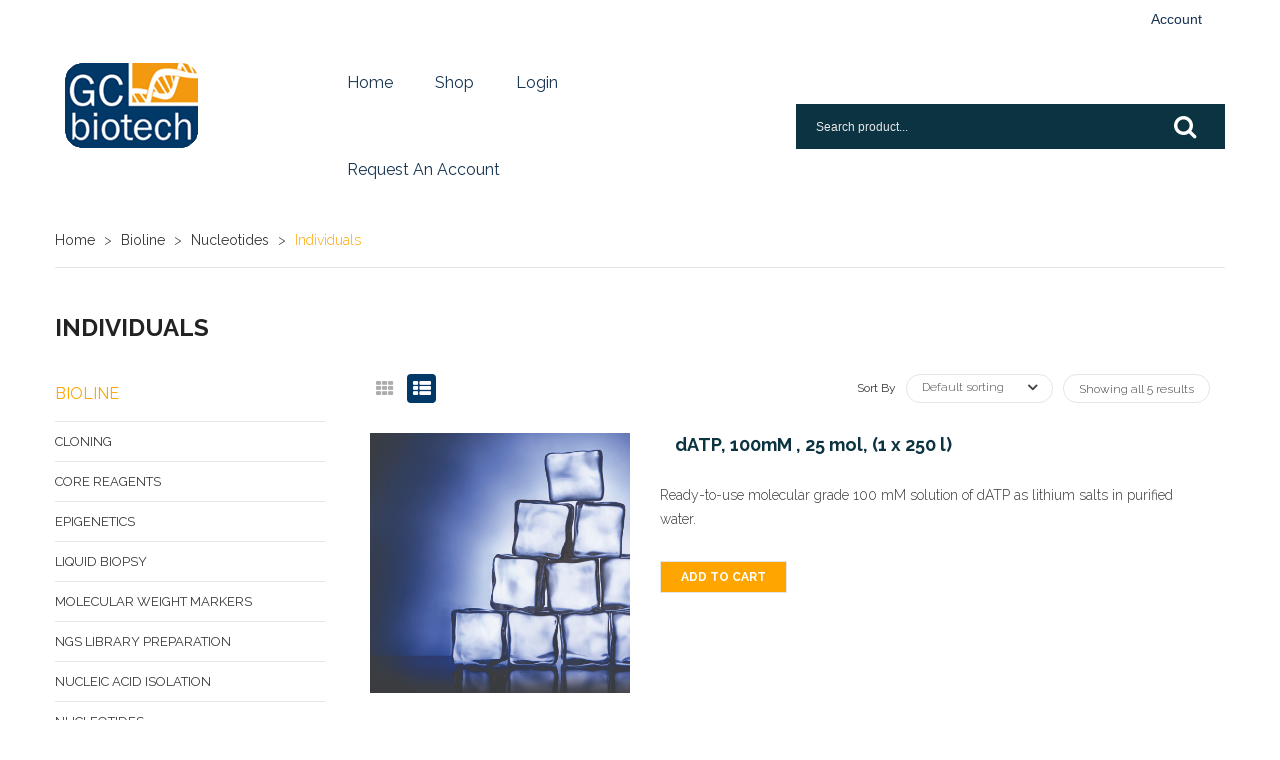

--- FILE ---
content_type: text/html; charset=UTF-8
request_url: https://shop.gcbiotech.com/product-category/bioline/nucleotides/individuals/?view=list-view
body_size: 16848
content:



<!DOCTYPE html>
<!--[if IE 7]>
<html class="ie ie7" lang="en-US">
<![endif]-->
<!--[if IE 8]>
<html class="ie ie8" lang="en-US">
<![endif]-->
<!--[if !(IE 7) | !(IE 8)  ]><!-->
<html lang="en-US">
<!--<![endif]-->
<head>
<meta charset="UTF-8" />
<meta name="viewport" content="width=device-width, initial-scale=1">
<link rel="profile" href="http://gmpg.org/xfn/11" />
<link rel="pingback" href="https://shop.gcbiotech.com/xmlrpc.php" />
				<script>document.documentElement.className = document.documentElement.className + ' yes-js js_active js'</script>
			<title>Individuals &#8211; GC biotech webshop</title>
<meta name='robots' content='max-image-preview:large' />
	<style>img:is([sizes="auto" i], [sizes^="auto," i]) { contain-intrinsic-size: 3000px 1500px }</style>
	<link rel='dns-prefetch' href='//fonts.googleapis.com' />
<link rel='preconnect' href='https://fonts.gstatic.com' crossorigin />
<link rel="alternate" type="application/rss+xml" title="GC biotech webshop &raquo; Feed" href="https://shop.gcbiotech.com/feed/" />
<link rel="alternate" type="application/rss+xml" title="GC biotech webshop &raquo; Comments Feed" href="https://shop.gcbiotech.com/comments/feed/" />
<link rel="alternate" type="application/rss+xml" title="GC biotech webshop &raquo; Individuals Category Feed" href="https://shop.gcbiotech.com/product-category/bioline/nucleotides/individuals/feed/" />
<script type="text/javascript">
/* <![CDATA[ */
window._wpemojiSettings = {"baseUrl":"https:\/\/s.w.org\/images\/core\/emoji\/16.0.1\/72x72\/","ext":".png","svgUrl":"https:\/\/s.w.org\/images\/core\/emoji\/16.0.1\/svg\/","svgExt":".svg","source":{"concatemoji":"https:\/\/shop.gcbiotech.com\/wp-includes\/js\/wp-emoji-release.min.js?ver=6.8.3"}};
/*! This file is auto-generated */
!function(s,n){var o,i,e;function c(e){try{var t={supportTests:e,timestamp:(new Date).valueOf()};sessionStorage.setItem(o,JSON.stringify(t))}catch(e){}}function p(e,t,n){e.clearRect(0,0,e.canvas.width,e.canvas.height),e.fillText(t,0,0);var t=new Uint32Array(e.getImageData(0,0,e.canvas.width,e.canvas.height).data),a=(e.clearRect(0,0,e.canvas.width,e.canvas.height),e.fillText(n,0,0),new Uint32Array(e.getImageData(0,0,e.canvas.width,e.canvas.height).data));return t.every(function(e,t){return e===a[t]})}function u(e,t){e.clearRect(0,0,e.canvas.width,e.canvas.height),e.fillText(t,0,0);for(var n=e.getImageData(16,16,1,1),a=0;a<n.data.length;a++)if(0!==n.data[a])return!1;return!0}function f(e,t,n,a){switch(t){case"flag":return n(e,"\ud83c\udff3\ufe0f\u200d\u26a7\ufe0f","\ud83c\udff3\ufe0f\u200b\u26a7\ufe0f")?!1:!n(e,"\ud83c\udde8\ud83c\uddf6","\ud83c\udde8\u200b\ud83c\uddf6")&&!n(e,"\ud83c\udff4\udb40\udc67\udb40\udc62\udb40\udc65\udb40\udc6e\udb40\udc67\udb40\udc7f","\ud83c\udff4\u200b\udb40\udc67\u200b\udb40\udc62\u200b\udb40\udc65\u200b\udb40\udc6e\u200b\udb40\udc67\u200b\udb40\udc7f");case"emoji":return!a(e,"\ud83e\udedf")}return!1}function g(e,t,n,a){var r="undefined"!=typeof WorkerGlobalScope&&self instanceof WorkerGlobalScope?new OffscreenCanvas(300,150):s.createElement("canvas"),o=r.getContext("2d",{willReadFrequently:!0}),i=(o.textBaseline="top",o.font="600 32px Arial",{});return e.forEach(function(e){i[e]=t(o,e,n,a)}),i}function t(e){var t=s.createElement("script");t.src=e,t.defer=!0,s.head.appendChild(t)}"undefined"!=typeof Promise&&(o="wpEmojiSettingsSupports",i=["flag","emoji"],n.supports={everything:!0,everythingExceptFlag:!0},e=new Promise(function(e){s.addEventListener("DOMContentLoaded",e,{once:!0})}),new Promise(function(t){var n=function(){try{var e=JSON.parse(sessionStorage.getItem(o));if("object"==typeof e&&"number"==typeof e.timestamp&&(new Date).valueOf()<e.timestamp+604800&&"object"==typeof e.supportTests)return e.supportTests}catch(e){}return null}();if(!n){if("undefined"!=typeof Worker&&"undefined"!=typeof OffscreenCanvas&&"undefined"!=typeof URL&&URL.createObjectURL&&"undefined"!=typeof Blob)try{var e="postMessage("+g.toString()+"("+[JSON.stringify(i),f.toString(),p.toString(),u.toString()].join(",")+"));",a=new Blob([e],{type:"text/javascript"}),r=new Worker(URL.createObjectURL(a),{name:"wpTestEmojiSupports"});return void(r.onmessage=function(e){c(n=e.data),r.terminate(),t(n)})}catch(e){}c(n=g(i,f,p,u))}t(n)}).then(function(e){for(var t in e)n.supports[t]=e[t],n.supports.everything=n.supports.everything&&n.supports[t],"flag"!==t&&(n.supports.everythingExceptFlag=n.supports.everythingExceptFlag&&n.supports[t]);n.supports.everythingExceptFlag=n.supports.everythingExceptFlag&&!n.supports.flag,n.DOMReady=!1,n.readyCallback=function(){n.DOMReady=!0}}).then(function(){return e}).then(function(){var e;n.supports.everything||(n.readyCallback(),(e=n.source||{}).concatemoji?t(e.concatemoji):e.wpemoji&&e.twemoji&&(t(e.twemoji),t(e.wpemoji)))}))}((window,document),window._wpemojiSettings);
/* ]]> */
</script>
<style id='wp-emoji-styles-inline-css' type='text/css'>

	img.wp-smiley, img.emoji {
		display: inline !important;
		border: none !important;
		box-shadow: none !important;
		height: 1em !important;
		width: 1em !important;
		margin: 0 0.07em !important;
		vertical-align: -0.1em !important;
		background: none !important;
		padding: 0 !important;
	}
</style>
<link rel='stylesheet' id='wp-block-library-css' href='https://shop.gcbiotech.com/wp-includes/css/dist/block-library/style.min.css?ver=6.8.3' type='text/css' media='all' />
<style id='classic-theme-styles-inline-css' type='text/css'>
/*! This file is auto-generated */
.wp-block-button__link{color:#fff;background-color:#32373c;border-radius:9999px;box-shadow:none;text-decoration:none;padding:calc(.667em + 2px) calc(1.333em + 2px);font-size:1.125em}.wp-block-file__button{background:#32373c;color:#fff;text-decoration:none}
</style>
<link rel='stylesheet' id='jquery-selectBox-css' href='https://shop.gcbiotech.com/wp-content/plugins/yith-woocommerce-wishlist/assets/css/jquery.selectBox.css?ver=1.2.0' type='text/css' media='all' />
<link rel='stylesheet' id='woocommerce_prettyPhoto_css-css' href='//shop.gcbiotech.com/wp-content/plugins/woocommerce/assets/css/prettyPhoto.css?ver=3.1.6' type='text/css' media='all' />
<link rel='stylesheet' id='yith-wcwl-main-css' href='https://shop.gcbiotech.com/wp-content/plugins/yith-woocommerce-wishlist/assets/css/style.css?ver=4.10.2' type='text/css' media='all' />
<style id='yith-wcwl-main-inline-css' type='text/css'>
 :root { --rounded-corners-radius: 16px; --color-add-to-cart-background: #333333; --color-add-to-cart-text: #FFFFFF; --color-add-to-cart-border: #333333; --color-add-to-cart-background-hover: #4F4F4F; --color-add-to-cart-text-hover: #FFFFFF; --color-add-to-cart-border-hover: #4F4F4F; --add-to-cart-rounded-corners-radius: 16px; --color-button-style-1-background: #333333; --color-button-style-1-text: #FFFFFF; --color-button-style-1-border: #333333; --color-button-style-1-background-hover: #4F4F4F; --color-button-style-1-text-hover: #FFFFFF; --color-button-style-1-border-hover: #4F4F4F; --color-button-style-2-background: #333333; --color-button-style-2-text: #FFFFFF; --color-button-style-2-border: #333333; --color-button-style-2-background-hover: #4F4F4F; --color-button-style-2-text-hover: #FFFFFF; --color-button-style-2-border-hover: #4F4F4F; --color-wishlist-table-background: #FFFFFF; --color-wishlist-table-text: #6d6c6c; --color-wishlist-table-border: #FFFFFF; --color-headers-background: #F4F4F4; --color-share-button-color: #FFFFFF; --color-share-button-color-hover: #FFFFFF; --color-fb-button-background: #39599E; --color-fb-button-background-hover: #595A5A; --color-tw-button-background: #45AFE2; --color-tw-button-background-hover: #595A5A; --color-pr-button-background: #AB2E31; --color-pr-button-background-hover: #595A5A; --color-em-button-background: #FBB102; --color-em-button-background-hover: #595A5A; --color-wa-button-background: #00A901; --color-wa-button-background-hover: #595A5A; --feedback-duration: 3s } 
 :root { --rounded-corners-radius: 16px; --color-add-to-cart-background: #333333; --color-add-to-cart-text: #FFFFFF; --color-add-to-cart-border: #333333; --color-add-to-cart-background-hover: #4F4F4F; --color-add-to-cart-text-hover: #FFFFFF; --color-add-to-cart-border-hover: #4F4F4F; --add-to-cart-rounded-corners-radius: 16px; --color-button-style-1-background: #333333; --color-button-style-1-text: #FFFFFF; --color-button-style-1-border: #333333; --color-button-style-1-background-hover: #4F4F4F; --color-button-style-1-text-hover: #FFFFFF; --color-button-style-1-border-hover: #4F4F4F; --color-button-style-2-background: #333333; --color-button-style-2-text: #FFFFFF; --color-button-style-2-border: #333333; --color-button-style-2-background-hover: #4F4F4F; --color-button-style-2-text-hover: #FFFFFF; --color-button-style-2-border-hover: #4F4F4F; --color-wishlist-table-background: #FFFFFF; --color-wishlist-table-text: #6d6c6c; --color-wishlist-table-border: #FFFFFF; --color-headers-background: #F4F4F4; --color-share-button-color: #FFFFFF; --color-share-button-color-hover: #FFFFFF; --color-fb-button-background: #39599E; --color-fb-button-background-hover: #595A5A; --color-tw-button-background: #45AFE2; --color-tw-button-background-hover: #595A5A; --color-pr-button-background: #AB2E31; --color-pr-button-background-hover: #595A5A; --color-em-button-background: #FBB102; --color-em-button-background-hover: #595A5A; --color-wa-button-background: #00A901; --color-wa-button-background-hover: #595A5A; --feedback-duration: 3s } 
</style>
<style id='global-styles-inline-css' type='text/css'>
:root{--wp--preset--aspect-ratio--square: 1;--wp--preset--aspect-ratio--4-3: 4/3;--wp--preset--aspect-ratio--3-4: 3/4;--wp--preset--aspect-ratio--3-2: 3/2;--wp--preset--aspect-ratio--2-3: 2/3;--wp--preset--aspect-ratio--16-9: 16/9;--wp--preset--aspect-ratio--9-16: 9/16;--wp--preset--color--black: #000000;--wp--preset--color--cyan-bluish-gray: #abb8c3;--wp--preset--color--white: #ffffff;--wp--preset--color--pale-pink: #f78da7;--wp--preset--color--vivid-red: #cf2e2e;--wp--preset--color--luminous-vivid-orange: #ff6900;--wp--preset--color--luminous-vivid-amber: #fcb900;--wp--preset--color--light-green-cyan: #7bdcb5;--wp--preset--color--vivid-green-cyan: #00d084;--wp--preset--color--pale-cyan-blue: #8ed1fc;--wp--preset--color--vivid-cyan-blue: #0693e3;--wp--preset--color--vivid-purple: #9b51e0;--wp--preset--gradient--vivid-cyan-blue-to-vivid-purple: linear-gradient(135deg,rgba(6,147,227,1) 0%,rgb(155,81,224) 100%);--wp--preset--gradient--light-green-cyan-to-vivid-green-cyan: linear-gradient(135deg,rgb(122,220,180) 0%,rgb(0,208,130) 100%);--wp--preset--gradient--luminous-vivid-amber-to-luminous-vivid-orange: linear-gradient(135deg,rgba(252,185,0,1) 0%,rgba(255,105,0,1) 100%);--wp--preset--gradient--luminous-vivid-orange-to-vivid-red: linear-gradient(135deg,rgba(255,105,0,1) 0%,rgb(207,46,46) 100%);--wp--preset--gradient--very-light-gray-to-cyan-bluish-gray: linear-gradient(135deg,rgb(238,238,238) 0%,rgb(169,184,195) 100%);--wp--preset--gradient--cool-to-warm-spectrum: linear-gradient(135deg,rgb(74,234,220) 0%,rgb(151,120,209) 20%,rgb(207,42,186) 40%,rgb(238,44,130) 60%,rgb(251,105,98) 80%,rgb(254,248,76) 100%);--wp--preset--gradient--blush-light-purple: linear-gradient(135deg,rgb(255,206,236) 0%,rgb(152,150,240) 100%);--wp--preset--gradient--blush-bordeaux: linear-gradient(135deg,rgb(254,205,165) 0%,rgb(254,45,45) 50%,rgb(107,0,62) 100%);--wp--preset--gradient--luminous-dusk: linear-gradient(135deg,rgb(255,203,112) 0%,rgb(199,81,192) 50%,rgb(65,88,208) 100%);--wp--preset--gradient--pale-ocean: linear-gradient(135deg,rgb(255,245,203) 0%,rgb(182,227,212) 50%,rgb(51,167,181) 100%);--wp--preset--gradient--electric-grass: linear-gradient(135deg,rgb(202,248,128) 0%,rgb(113,206,126) 100%);--wp--preset--gradient--midnight: linear-gradient(135deg,rgb(2,3,129) 0%,rgb(40,116,252) 100%);--wp--preset--font-size--small: 13px;--wp--preset--font-size--medium: 20px;--wp--preset--font-size--large: 36px;--wp--preset--font-size--x-large: 42px;--wp--preset--spacing--20: 0.44rem;--wp--preset--spacing--30: 0.67rem;--wp--preset--spacing--40: 1rem;--wp--preset--spacing--50: 1.5rem;--wp--preset--spacing--60: 2.25rem;--wp--preset--spacing--70: 3.38rem;--wp--preset--spacing--80: 5.06rem;--wp--preset--shadow--natural: 6px 6px 9px rgba(0, 0, 0, 0.2);--wp--preset--shadow--deep: 12px 12px 50px rgba(0, 0, 0, 0.4);--wp--preset--shadow--sharp: 6px 6px 0px rgba(0, 0, 0, 0.2);--wp--preset--shadow--outlined: 6px 6px 0px -3px rgba(255, 255, 255, 1), 6px 6px rgba(0, 0, 0, 1);--wp--preset--shadow--crisp: 6px 6px 0px rgba(0, 0, 0, 1);}:where(.is-layout-flex){gap: 0.5em;}:where(.is-layout-grid){gap: 0.5em;}body .is-layout-flex{display: flex;}.is-layout-flex{flex-wrap: wrap;align-items: center;}.is-layout-flex > :is(*, div){margin: 0;}body .is-layout-grid{display: grid;}.is-layout-grid > :is(*, div){margin: 0;}:where(.wp-block-columns.is-layout-flex){gap: 2em;}:where(.wp-block-columns.is-layout-grid){gap: 2em;}:where(.wp-block-post-template.is-layout-flex){gap: 1.25em;}:where(.wp-block-post-template.is-layout-grid){gap: 1.25em;}.has-black-color{color: var(--wp--preset--color--black) !important;}.has-cyan-bluish-gray-color{color: var(--wp--preset--color--cyan-bluish-gray) !important;}.has-white-color{color: var(--wp--preset--color--white) !important;}.has-pale-pink-color{color: var(--wp--preset--color--pale-pink) !important;}.has-vivid-red-color{color: var(--wp--preset--color--vivid-red) !important;}.has-luminous-vivid-orange-color{color: var(--wp--preset--color--luminous-vivid-orange) !important;}.has-luminous-vivid-amber-color{color: var(--wp--preset--color--luminous-vivid-amber) !important;}.has-light-green-cyan-color{color: var(--wp--preset--color--light-green-cyan) !important;}.has-vivid-green-cyan-color{color: var(--wp--preset--color--vivid-green-cyan) !important;}.has-pale-cyan-blue-color{color: var(--wp--preset--color--pale-cyan-blue) !important;}.has-vivid-cyan-blue-color{color: var(--wp--preset--color--vivid-cyan-blue) !important;}.has-vivid-purple-color{color: var(--wp--preset--color--vivid-purple) !important;}.has-black-background-color{background-color: var(--wp--preset--color--black) !important;}.has-cyan-bluish-gray-background-color{background-color: var(--wp--preset--color--cyan-bluish-gray) !important;}.has-white-background-color{background-color: var(--wp--preset--color--white) !important;}.has-pale-pink-background-color{background-color: var(--wp--preset--color--pale-pink) !important;}.has-vivid-red-background-color{background-color: var(--wp--preset--color--vivid-red) !important;}.has-luminous-vivid-orange-background-color{background-color: var(--wp--preset--color--luminous-vivid-orange) !important;}.has-luminous-vivid-amber-background-color{background-color: var(--wp--preset--color--luminous-vivid-amber) !important;}.has-light-green-cyan-background-color{background-color: var(--wp--preset--color--light-green-cyan) !important;}.has-vivid-green-cyan-background-color{background-color: var(--wp--preset--color--vivid-green-cyan) !important;}.has-pale-cyan-blue-background-color{background-color: var(--wp--preset--color--pale-cyan-blue) !important;}.has-vivid-cyan-blue-background-color{background-color: var(--wp--preset--color--vivid-cyan-blue) !important;}.has-vivid-purple-background-color{background-color: var(--wp--preset--color--vivid-purple) !important;}.has-black-border-color{border-color: var(--wp--preset--color--black) !important;}.has-cyan-bluish-gray-border-color{border-color: var(--wp--preset--color--cyan-bluish-gray) !important;}.has-white-border-color{border-color: var(--wp--preset--color--white) !important;}.has-pale-pink-border-color{border-color: var(--wp--preset--color--pale-pink) !important;}.has-vivid-red-border-color{border-color: var(--wp--preset--color--vivid-red) !important;}.has-luminous-vivid-orange-border-color{border-color: var(--wp--preset--color--luminous-vivid-orange) !important;}.has-luminous-vivid-amber-border-color{border-color: var(--wp--preset--color--luminous-vivid-amber) !important;}.has-light-green-cyan-border-color{border-color: var(--wp--preset--color--light-green-cyan) !important;}.has-vivid-green-cyan-border-color{border-color: var(--wp--preset--color--vivid-green-cyan) !important;}.has-pale-cyan-blue-border-color{border-color: var(--wp--preset--color--pale-cyan-blue) !important;}.has-vivid-cyan-blue-border-color{border-color: var(--wp--preset--color--vivid-cyan-blue) !important;}.has-vivid-purple-border-color{border-color: var(--wp--preset--color--vivid-purple) !important;}.has-vivid-cyan-blue-to-vivid-purple-gradient-background{background: var(--wp--preset--gradient--vivid-cyan-blue-to-vivid-purple) !important;}.has-light-green-cyan-to-vivid-green-cyan-gradient-background{background: var(--wp--preset--gradient--light-green-cyan-to-vivid-green-cyan) !important;}.has-luminous-vivid-amber-to-luminous-vivid-orange-gradient-background{background: var(--wp--preset--gradient--luminous-vivid-amber-to-luminous-vivid-orange) !important;}.has-luminous-vivid-orange-to-vivid-red-gradient-background{background: var(--wp--preset--gradient--luminous-vivid-orange-to-vivid-red) !important;}.has-very-light-gray-to-cyan-bluish-gray-gradient-background{background: var(--wp--preset--gradient--very-light-gray-to-cyan-bluish-gray) !important;}.has-cool-to-warm-spectrum-gradient-background{background: var(--wp--preset--gradient--cool-to-warm-spectrum) !important;}.has-blush-light-purple-gradient-background{background: var(--wp--preset--gradient--blush-light-purple) !important;}.has-blush-bordeaux-gradient-background{background: var(--wp--preset--gradient--blush-bordeaux) !important;}.has-luminous-dusk-gradient-background{background: var(--wp--preset--gradient--luminous-dusk) !important;}.has-pale-ocean-gradient-background{background: var(--wp--preset--gradient--pale-ocean) !important;}.has-electric-grass-gradient-background{background: var(--wp--preset--gradient--electric-grass) !important;}.has-midnight-gradient-background{background: var(--wp--preset--gradient--midnight) !important;}.has-small-font-size{font-size: var(--wp--preset--font-size--small) !important;}.has-medium-font-size{font-size: var(--wp--preset--font-size--medium) !important;}.has-large-font-size{font-size: var(--wp--preset--font-size--large) !important;}.has-x-large-font-size{font-size: var(--wp--preset--font-size--x-large) !important;}
:where(.wp-block-post-template.is-layout-flex){gap: 1.25em;}:where(.wp-block-post-template.is-layout-grid){gap: 1.25em;}
:where(.wp-block-columns.is-layout-flex){gap: 2em;}:where(.wp-block-columns.is-layout-grid){gap: 2em;}
:root :where(.wp-block-pullquote){font-size: 1.5em;line-height: 1.6;}
</style>
<link rel='stylesheet' id='contact-form-7-css' href='https://shop.gcbiotech.com/wp-content/plugins/contact-form-7/includes/css/styles.css?ver=6.1.3' type='text/css' media='all' />
<link rel='stylesheet' id='woocommerce-layout-css' href='https://shop.gcbiotech.com/wp-content/plugins/woocommerce/assets/css/woocommerce-layout.css?ver=10.3.5' type='text/css' media='all' />
<link rel='stylesheet' id='woocommerce-smallscreen-css' href='https://shop.gcbiotech.com/wp-content/plugins/woocommerce/assets/css/woocommerce-smallscreen.css?ver=10.3.5' type='text/css' media='only screen and (max-width: 768px)' />
<link rel='stylesheet' id='woocommerce-general-css' href='https://shop.gcbiotech.com/wp-content/plugins/woocommerce/assets/css/woocommerce.css?ver=10.3.5' type='text/css' media='all' />
<style id='woocommerce-inline-inline-css' type='text/css'>
.woocommerce form .form-row .required { visibility: visible; }
</style>
<link rel='stylesheet' id='brands-styles-css' href='https://shop.gcbiotech.com/wp-content/plugins/woocommerce/assets/css/brands.css?ver=10.3.5' type='text/css' media='all' />
<link rel='stylesheet' id='slick-style-css' href='https://shop.gcbiotech.com/wp-content/themes/flaton-woocommerce/js/slick/slick.css?ver=1.3.15' type='text/css' media='all' />
<link rel='stylesheet' id='chosen-style-css' href='https://shop.gcbiotech.com/wp-content/themes/flaton-woocommerce/js/chosen/chosen.min.css?ver=1.3.0' type='text/css' media='all' />
<link rel='stylesheet' id='fancybox-css-css' href='https://shop.gcbiotech.com/wp-content/themes/flaton-woocommerce/js/fancybox/jquery.fancybox.css?ver=2.1.5' type='text/css' media='all' />
<link rel='stylesheet' id='fancybox-buttons-css' href='https://shop.gcbiotech.com/wp-content/themes/flaton-woocommerce/js/fancybox/helpers/jquery.fancybox-buttons.css?ver=1.0.5' type='text/css' media='all' />
<link rel='stylesheet' id='fancybox-thumbs-css' href='https://shop.gcbiotech.com/wp-content/themes/flaton-woocommerce/js/fancybox/helpers/jquery.fancybox-thumbs.css?ver=1.0.7' type='text/css' media='all' />
<link rel='stylesheet' id='flaton-fonts-css' href='https://fonts.googleapis.com/css?family=Open+Sans:400italic,700italic,400,700&#038;subset=latin,latin-ext' type='text/css' media='all' />
<link rel='stylesheet' id='flaton-style-css' href='https://shop.gcbiotech.com/wp-content/themes/flaton-woocommerce-child/style.css?ver=6.8.3' type='text/css' media='all' />
<link rel='stylesheet' id='megamenu-css-css' href='https://shop.gcbiotech.com/wp-content/themes/flaton-woocommerce/css/megamenu_style.css?ver=2.0.4' type='text/css' media='all' />
<link rel='stylesheet' id='fontawesome-css-css' href='https://shop.gcbiotech.com/wp-content/themes/flaton-woocommerce/css/font-awesome.min.css?ver=4.2.0' type='text/css' media='all' />
<link rel='stylesheet' id='bootstrap-css-css' href='https://shop.gcbiotech.com/wp-content/themes/flaton-woocommerce/css/bootstrap.min.css?ver=3.2.0' type='text/css' media='all' />
<link rel='stylesheet' id='roadcss-reset-css' href='https://shop.gcbiotech.com/wp-content/themes/flaton-woocommerce/css/reset2.css?ver=1.0.0' type='text/css' media='all' />
<link rel='stylesheet' id='roadcss-global-css' href='https://shop.gcbiotech.com/wp-content/themes/flaton-woocommerce/css/global2.css?ver=1.0.0' type='text/css' media='all' />
<link rel='stylesheet' id='roadcss-pages-css' href='https://shop.gcbiotech.com/wp-content/themes/flaton-woocommerce/css/pages2.css?ver=1.0.0' type='text/css' media='all' />
<link rel='stylesheet' id='roadcss-woocommerce-css' href='https://shop.gcbiotech.com/wp-content/themes/flaton-woocommerce/css/woocommerce2.css?ver=1.0.0' type='text/css' media='all' />
<link rel='stylesheet' id='roadcss-portfolio-css' href='https://shop.gcbiotech.com/wp-content/themes/flaton-woocommerce/css/portfolio2.css?ver=1.0.0' type='text/css' media='all' />
<link rel='stylesheet' id='roadcss-layouts-css' href='https://shop.gcbiotech.com/wp-content/themes/flaton-woocommerce/css/layouts2.css?ver=1.0.0' type='text/css' media='all' />
<link rel='stylesheet' id='roadcss-responsive-css' href='https://shop.gcbiotech.com/wp-content/themes/flaton-woocommerce/css/responsive2.css?ver=1.0.0' type='text/css' media='all' />
<!--[if lte IE 9]>
<link rel='stylesheet' id='roadcss-ie-css' href='https://shop.gcbiotech.com/wp-content/themes/flaton-woocommerce/css/ie2.css?ver=1.0.0' type='text/css' media='all' />
<![endif]-->
<link rel='stylesheet' id='styleswitcher-css-css' href='https://shop.gcbiotech.com/wp-content/themes/flaton-woocommerce/css/styleswitcher.css?ver=1.0.0' type='text/css' media='all' />
<link rel='stylesheet' id='scrollbar-css-css' href='https://shop.gcbiotech.com/wp-content/themes/flaton-woocommerce/css/scrollbar.css?ver=1.0.0' type='text/css' media='all' />
<link rel="preload" as="style" href="https://fonts.googleapis.com/css?family=Raleway:100,200,300,400,500,600,700,800,900,100italic,200italic,300italic,400italic,500italic,600italic,700italic,800italic,900italic%7CMontserrat%20Alternates:100,200,300,400,500,600,700,800,900,100italic,200italic,300italic,400italic,500italic,600italic,700italic,800italic,900italic%7COpen%20Sans:300,400,500,600,700,800,300italic,400italic,500italic,600italic,700italic,800italic&#038;display=swap&#038;ver=1721306419" /><link rel="stylesheet" href="https://fonts.googleapis.com/css?family=Raleway:100,200,300,400,500,600,700,800,900,100italic,200italic,300italic,400italic,500italic,600italic,700italic,800italic,900italic%7CMontserrat%20Alternates:100,200,300,400,500,600,700,800,900,100italic,200italic,300italic,400italic,500italic,600italic,700italic,800italic,900italic%7COpen%20Sans:300,400,500,600,700,800,300italic,400italic,500italic,600italic,700italic,800italic&#038;display=swap&#038;ver=1721306419" media="print" onload="this.media='all'"><noscript><link rel="stylesheet" href="https://fonts.googleapis.com/css?family=Raleway:100,200,300,400,500,600,700,800,900,100italic,200italic,300italic,400italic,500italic,600italic,700italic,800italic,900italic%7CMontserrat%20Alternates:100,200,300,400,500,600,700,800,900,100italic,200italic,300italic,400italic,500italic,600italic,700italic,800italic,900italic%7COpen%20Sans:300,400,500,600,700,800,300italic,400italic,500italic,600italic,700italic,800italic&#038;display=swap&#038;ver=1721306419" /></noscript><script type="text/javascript" src="https://shop.gcbiotech.com/wp-includes/js/jquery/jquery.min.js?ver=3.7.1" id="jquery-core-js"></script>
<script type="text/javascript" src="https://shop.gcbiotech.com/wp-includes/js/jquery/jquery-migrate.min.js?ver=3.4.1" id="jquery-migrate-js"></script>
<script type="text/javascript" src="https://shop.gcbiotech.com/wp-content/plugins/woocommerce/assets/js/jquery-blockui/jquery.blockUI.min.js?ver=2.7.0-wc.10.3.5" id="wc-jquery-blockui-js" defer="defer" data-wp-strategy="defer"></script>
<script type="text/javascript" id="wc-add-to-cart-js-extra">
/* <![CDATA[ */
var wc_add_to_cart_params = {"ajax_url":"\/wp-admin\/admin-ajax.php","wc_ajax_url":"\/?wc-ajax=%%endpoint%%","i18n_view_cart":"View cart","cart_url":"https:\/\/shop.gcbiotech.com\/shop\/","is_cart":"","cart_redirect_after_add":"no"};
/* ]]> */
</script>
<script type="text/javascript" src="https://shop.gcbiotech.com/wp-content/plugins/woocommerce/assets/js/frontend/add-to-cart.min.js?ver=10.3.5" id="wc-add-to-cart-js" defer="defer" data-wp-strategy="defer"></script>
<script type="text/javascript" src="https://shop.gcbiotech.com/wp-content/plugins/woocommerce/assets/js/js-cookie/js.cookie.min.js?ver=2.1.4-wc.10.3.5" id="wc-js-cookie-js" defer="defer" data-wp-strategy="defer"></script>
<script type="text/javascript" id="woocommerce-js-extra">
/* <![CDATA[ */
var woocommerce_params = {"ajax_url":"\/wp-admin\/admin-ajax.php","wc_ajax_url":"\/?wc-ajax=%%endpoint%%","i18n_password_show":"Show password","i18n_password_hide":"Hide password"};
/* ]]> */
</script>
<script type="text/javascript" src="https://shop.gcbiotech.com/wp-content/plugins/woocommerce/assets/js/frontend/woocommerce.min.js?ver=10.3.5" id="woocommerce-js" defer="defer" data-wp-strategy="defer"></script>
<link rel="https://api.w.org/" href="https://shop.gcbiotech.com/wp-json/" /><link rel="alternate" title="JSON" type="application/json" href="https://shop.gcbiotech.com/wp-json/wp/v2/product_cat/181" /><link rel="EditURI" type="application/rsd+xml" title="RSD" href="https://shop.gcbiotech.com/xmlrpc.php?rsd" />
<meta name="generator" content="WordPress 6.8.3" />
<meta name="generator" content="WooCommerce 10.3.5" />
<meta name="generator" content="Redux 4.5.8" />	<script type="text/javascript">
	var ajaxurl = 'https://shop.gcbiotech.com/wp-admin/admin-ajax.php';
	</script>
<script type="text/javascript" src="//s7.addthis.com/js/300/addthis_widget.js#pubid=ra-51e9ed7f56140776" async="async"></script>			<style>#secondary .widget .widget-title span{
    border:none;
}

#secondary .widget .widget-title span{
   color: orange;
    left: 0px;
    margin-left: -25px;
}


.header-container .header .horizontal-menu .primary-menu-container ul.nav-menu li.current-menu-item > a{
border:none;
color: orange;
  
}

.header-container .header .horizontal-menu .primary-menu-container ul.nav-menu li a{
    color:#173452;
}

.header-container .header .header-content {
  position: relative;
  z-index: 9996;
  background: #fff;
}


.main-container .toolbar .view-mode a:hover, .main-container .toolbar .view-mode a.active {
  background:#003867;
  background-color:#003867;
}

#secondary .widget.widget_price_filter .price_slider_wrapper .price_slider .ui-slider-range{
    background:#003867;
}

.main-container .page-content .button, .main-container .page-content .button.alt, .main-container .page-content #submit {
    background-color: orange;
    color:white;
}

#secondary .widget.widget_price_filter .price_slider_wrapper .price_slider .ui-slider-handle{
     background:#003867;
}

.main-container .page-content .button, .main-container .page-content .button.alt, .main-container .page-content #submit{
border-radius: 0px;
    
}

.main-container .product-view .single-product-image .thumbnails.slider .caroufredsel_wrapper ul li a {
    display: none;
}

.main-container .product-view .single-product-image .thumbnails.slider .caroufredsel_wrapper ul li a {
    display: none;
}

.main-container .shop-products.grid-view .item-col .product-wrapper .product-image .price-box {
    display: none;
}

.main-container .shop-products .item-col .product-wrapper .actions .add-to-links .compare-button a.compare:hover {
    display:none;
}

.main-container .shop-products .item-col .product-wrapper .actions .add-to-links .yith-wcwl-add-to-wishlist a, .main-container .shop-products .item-col .product-wrapper .actions .add-to-links .yith-wcwl-add-to-wishlist a.add_to_wishlist {

    border-radius:0px;
}

.main-container .shop-products .item-col .product-wrapper .actions .add-to-links .quickviewbtn .quickview {
    display:none;
}
.price-wrapper{
    
    color:orange;
    background:white;
}

.main-container .woocommerce-breadcrumb, .main-container .breadcrumbs {
    color:orange;
}

.main-container .woocommerce-breadcrumb, .main-container .breadcrumbs {
    color:orange;
}





.header-container .top-menu .nav-menu {
    border-top: 3px solid orange;
}
.header-container .top-menu .nav-menu {
   color:orange;
}
.main-container .toolbar .woocommerce-pagination ul.page-numbers li a:hover, .main-container .toolbar .woocommerce-pagination ul.page-numbers li span:hover{
    background-color:orange;
}

.main-container .toolbar .woocommerce-pagination ul.page-numbers li a.current, .main-container .toolbar .woocommerce-pagination ul.page-numbers li span.current {
background-color:orange;
    
}

.main-container .toolbar .woocommerce-pagination ul.page-numbers li a.current, .main-container .toolbar .woocommerce-pagination ul.page-numbers li span.current{

 background-color:orange;
}

.main-container .toolbar .woocommerce-pagination ul.page-numbers li a, .main-container .toolbar .woocommerce-pagination ul.page-numbers li span{

color:orange;
}

.header-container .top-menu .nav-menu li a:hover {
    color:orange;
}

.header-container .header .logo {
    margin-left: 10px;
    text-align: left;
}

.footer .widget-copyright a {
    color: orange;
}

.main-container .shop-products .item-col .product-wrapper .actions .add-to-links .yith-wcwl-add-to-wishlist a:hover, .main-container .shop-products .item-col .product-wrapper .actions .add-to-links .yith-wcwl-add-to-wishlist a.add_to_wishlist:hover{
background-color:orange;
border-color:orange;
}

.main-container .shop-products .item-col .product-wrapper .actions .add-to-links .yith-wcwl-add-to-wishlist .yith-wcwl-wishlistexistsbrowse a:hover, .main-container .shop-products .item-col .product-wrapper .actions .add-to-links .yith-wcwl-add-to-wishlist .yith-wcwl-wishlistaddedbrowse a:hover{
background-color:orange;
border-color:orange;
}
#secondary .widget ul li:hover a, #secondary .widget ol li:hover a{
    color:inherit;
}

#secondary .widget ul li:hover > a, #secondary .widget ol li:hover > a{
    color:orange;
}
#secondary .widget ul li:hover, #secondary .widget ol li:hover{
    color:orange;
}

#yith-wcwl-popup-message{
    background-color:orange;
}

.main-container .page-content .button:hover, .main-container .page-content .button.alt:hover, .main-container .page-content #submit:hover{
    background-color:#003766;
    border-color:#003766;
}

.main-container #yith-wcwl-form .wishlist_table tr td.product-stock-status span.wishlist-in-stock{
    color:black;
}

.main-container .product-view .summary.single-product-info .share_buttons{
    display:none;
}
.main-container .product-view .summary.single-product-info .yith-wcwl-add-to-wishlist a {
    border-radius:0px;
}
.main-container .product-view .summary.single-product-info .yith-wcwl-add-to-wishlist a:hover{
     background-color:orange;
    border-color:orange;
}
.main-container .product-view .related_products_widget .widget-title span{
    border:none;
    color:orange;
      left: 0px;
    margin-left: -25px;
    
}

.roadtip {
    visibility:hidden;
}

.header-container .widget.widget_product_search #searchform #ws{
    background-color:#0C3342;
}

.main-container .shop-products .item-col .product-wrapper h2.product-name a:hover{
    color:orange;
}

#back-top{
    background-color:orange;

}

#back-top:hover{
    background-color:#003766;

}

.header-container .widget_shopping_cart .widget_shopping_cart_content .cart-toggler a{
    background-color:#0C3342;
}

.header-container .widget_shopping_cart .widget_shopping_cart_content .mini_cart_content .total .amount{
color:orange;    
}

.header-container .widget_shopping_cart .widget_shopping_cart_content .cart-toggler a .cart-quantity{
    background:orange;
}

.header-container .widget.widget_product_search #searchform #ws{
    float:left;
    width:33.3333%;
    left: 20px;
}

.header-container .widget.widget_product_search #searchform #wsearchsubmit{
   left:25%;
}
.main-container .shop-products.grid-view .item-col .product-wrapper{
    border-radius:0px;
    box-shadow:2px 2px 2px 0px rgba(0,0,0,0.75);
}
.main-container .shop-products .item-col .product-wrapper .product-image a img{
  
}

.main-container .shop-products.grid-view .item-col .product-wrapper .product-image a img{
    border-radius:0px;
}

.main-container .shop-products .item-col .product-wrapper h2.product-name a{
    color:#0C3342;
    font-weight:bold;

}

.header-container .widget.widget_product_search #searchform #wsearchsubmit:hover{
    color:orange;
}

.main-container .shop-products .item-col .product-wrapper .actions .add-to-links .yith-wcwl-add-to-wishlist .yith-wcwl-wishlistexistsbrowse a, .main-container .shop-products .item-col .product-wrapper .actions .add-to-links .yith-wcwl-add-to-wishlist .yith-wcwl-wishlistaddedbrowse a{
  color: #b9b9b9;
}

.main-container .shop-products .item-col .product-wrapper .actions .add-to-links .yith-wcwl-add-to-wishlist a, .main-container .shop-products .item-col .product-wrapper .actions .add-to-links .yith-wcwl-add-to-wishlist a.add_to_wishlist{
background-color:#003867;
color:white;
border-color:#003867;
}

.main-container .shop_table a.remove{
    display: none;
}

a {
    color:orange
}
tr {
    border-bottom: 1px solid black;
    border-top: 1px solid black;
    border-collapse: collapse;
}
table, th, td {
  border-left: none;
  border-right: none;
}
table th, table td{
    border-right:none;
}
.main-container .shop_table{
border-color:none;
   border-width: 0px;
    border-style: none;
}
.woocommerce table.shop_table{
    border:none
}
.main-container .shop-products.list-view .item-col .product-wrapper .list-col8 .listview .actions .add-to-links .yith-wcwl-add-to-wishlist a, .main-container .shop-products.list-view .item-col .product-wrapper .list-col8 .listview .actions .add-to-links .yith-wcwl-add-to-wishlist a.add_to_wishlist{
    border-radius:0px;
}

.main-container .product-view .product .woocommerce-tabs ul.tabs li.active a {
    color: orange;
    border-color: orange;
    border: none;
    left: 0px;
    margin-left: -20px;
}

::selection {
    background: orange;
    color: #ffffff;
}
.header-container .widget_shopping_cart .widget_shopping_cart_content .mini_cart_content ul.cart_list li .product-image .quantity{
background: -moz-linear-gradient(bottom left,orange,orange);
}

.header-container .widget_shopping_cart .widget_shopping_cart_content .mini_cart_content ul.cart_list li .product-details .quantity .amount{
    color:orange;
}

.main-container .shop_table td.product-price{
    color:orange;
}

.main-container .shop_table td.product-subtotal{
    color:orange;
}

.main-container .cart_totals table td .amount{
    color:orange;
}

.header-container .widget_shopping_cart .widget_shopping_cart_content .mini_cart_content ul.cart_list li .product-image .quantity{
    background:-webkit-linear-gradient(bottom left,orange,orange);
}


.main-container .checkout-done .shop_table .product-name a{
    color: orange;
}


.main-container .shop_table td.product-name a:hover{
    color: #003867;
}

.header-container .widget_shopping_cart .widget_shopping_cart_content .cart-toggler a{
    display:none;
}

.main-container .checkout-done .shop_table tfoot th{
    text-align:center;
}
#secondary.sidebar-shop .widget ul.product-categories li:hover a, #secondary.sidebar-shop .widget ul.menu li:hover a{
    color:black;
}
#secondary.sidebar-shop .widget ul.product-categories li:hover > a, #secondary.sidebar-shop .widget ul.menu li:hover a{
    color:orange;
}

.woocommerce .woocommerce-message {
    border-top-color: #003867;
}

.main-container #order_review #payment .payment_methods li {
    display: none;
  
}

.main-container .checkout-done .shop_table tfoot th {
    text-align: left !important;
}

.main-container .checkout-done .customer_details {
    text-align: left;
}

.main-container .checkout-done .customer_details th, .main-container .checkout-done .customer_details td {
    text-align: left !important;
}

.main-container #order_review .shop_table .order-total th .amount, .main-container #order_review .shop_table .order-total td .amount {
    color: orange;
}

.main-container #order_review .shop_table th, .main-container #order_review .shop_table td {
    text-align: left;
}

.main-container .checkout-done .shop_table th, .main-container .checkout-done .shop_table td {
    text-align: left;
}

.main-container .checkout-done h3 {
    font-size: 20px;
    margin: 0 0 20px;
    padding: 0 0 0;
    width: 100%;
}

.address {
    margin-bottom: 20px;
    font-style: normal;
    line-height: 1.42857143;
    float: right;
    margin-right: 450px;
}

.single-product.layout-full .images img {
width: 100% !important;
}

.main-container .product-view .product .woocommerce-tabs {
    float: left;
    
    margin: 40px 0;
    width: 100%;
}

.main-container .product-view .single-product-image .thumbnails.slider .caroufredsel_wrapper ul li a {
    display: none;
}

.main-container .page-content .button:hover, .main-container .page-content .button.alt:hover, .main-container .page-content #submit:hover {
    float: right !important;
}

.main-container .page-content .button, .main-container .page-content .button.alt:hover, .main-container .page-content #submitr {
    float: right !important;
}

.main-container .checkout-done h2, .main-container .checkout-done h2.title{
    display:none;
}

.woocommerce .wishlist_table td.product-add-to-cart a{
    width:100%;
    font-weight:500;
}

 .button, .main-container .page-content .button.alt, .main-container .page-content #submit {
    font-weight:500;
}

.price-box {
    background:none !important;
}
.woocommerce div.product p.price, .woocommerce div.product span.price {
    color: orange !important;
    font-size: 14px !important;
}

.price-box {
    color: orange;
}</style>
				<style>.wrapper.box-layout, .wrapper.box-layout .container, .wrapper.box-layout .row-container {max-width: 960px;}</style>
		<script type="text/javascript">
		var flaton_brandscrollnumber = 5,
			flaton_brandpause = 3000,
			flaton_brandanimate = 2000;
		var flaton_brandscroll = 'false';
							flaton_brandscroll = true;
					var	flaton_blogpause = 3000,
			flaton_bloganimate = 2000;
		var flaton_blogscroll = 'false';
							flaton_blogscroll = false;
					var flaton_testiscroll = 'false';
							flaton_testiscroll = false;
					var	flaton_testipause = 3000,
			flaton_testianimate = 2000;
		var flaton_menu_number = 9;
		var flaton_sticky_header = 'false';
							flaton_sticky_header = true;
					</script>
			<noscript><style>.woocommerce-product-gallery{ opacity: 1 !important; }</style></noscript>
	<link rel="icon" href="https://shop.gcbiotech.com/wp-content/uploads/2021/06/cropped-favicongcbiotech-32x32.png" sizes="32x32" />
<link rel="icon" href="https://shop.gcbiotech.com/wp-content/uploads/2021/06/cropped-favicongcbiotech-192x192.png" sizes="192x192" />
<link rel="apple-touch-icon" href="https://shop.gcbiotech.com/wp-content/uploads/2021/06/cropped-favicongcbiotech-180x180.png" />
<meta name="msapplication-TileImage" content="https://shop.gcbiotech.com/wp-content/uploads/2021/06/cropped-favicongcbiotech-270x270.png" />
		<style type="text/css" id="wp-custom-css">
			/*
Remove background image from footer
*/
.footer {
    background: none;
}

.footer .widget.widget_contact_us ul {
		display: flex;
		flex-direction: column;
}

.footer .widget.widget_contact_us ul li {
    margin: 0;
		padding: 0;
		width: 100%;
		min-height: auto;

}

/*
Remove background image from header
*/
.home .header-container.layout1,
.home .header-container.layout2 {
    background: none;
}

.header-container.layout1,
.header-container.layout2 {
    background: none;
}


/*
Set header text and icon color to blue
 */

.blog-header {
	display: none;
}

/*
 Make account visible
*/
.header-container .top-menu .icon {
    color: #173452;
}

/*
Change layout in header to horizontal
 */

.header-bottom {
    display: flex;
		flex-direction: row;
		align-items: center;
}

.header-container .widget.widget_product_search #searchform #ws {
		flex: 1;
}

.header-container .widget.widget_product_search #searchform div {
		display: flex;
}

.header-container .widget.widget_product_search
#searchform
#wsearchsubmit {
		left: auto;
		align-self: flex-end;
}

.header-container .widget.widget_product_search{
		background-color: #173452;
}

/*
 Change account button
 */

.header-container
.top-menu
.icon {
		font-size: 14px;
    text-transform: inherit;
}

.header-container .top-menu .icon:after {
    display: none;
}

		</style>
		<style id="flaton_opt-dynamic-css" title="dynamic-css" class="redux-options-output">.header-container{background-color:transparent;background-repeat:no-repeat;background-position:center top;background-image:url('https://shop.gcbiotech.com/wp-content/uploads/2016/02/bg_header.jpg');}.header-sticky.ontop{background-color:#ffffff;}.top-bar{color:#FFFFFF;}.footer{background-color:#003867;background-repeat:no-repeat;}.footer{color:#FFFFFF;}.footer a{color:#ffffff;}.footer a:hover{color:#ffffff;}.footer a:active{color:#ffffff;}body{font-family:Raleway;line-height:24px;font-weight:300;font-style:normal;color:#383838;font-size:12px;}</style></head>

<body class="archive tax-product_cat term-individuals term-181 wp-theme-flaton-woocommerce wp-child-theme-flaton-woocommerce-child theme-flaton-woocommerce woocommerce woocommerce-page woocommerce-no-js">
<div id="yith-wcwl-popup-message"><div id="yith-wcwl-message"></div></div>
<div class="wrapper ">
	<div class="page-wrapper">
			<div class="header-container layout1 ">
							<div class="top-bar">
					<div class="container">
						<div class="row">
							<div class="col-xs-12 col-md-6">
								<div class="box-left">
									<div class="top-message">Welcome to RoadThemes</div>
																			<div class="blog-header"> 
											<ul>
 	<li class="email"><label>Email:</label> info@gcbiotech.com</li>
 	<li class="phone"><label>Call support free:</label>+ 31 (0) 182 22 33 00</li>
</ul>										</div>
																	</div> 
							</div>	
							<div class="col-xs-12 col-md-6">
								<div class="box-right">
									<div class="top-menu">
										<span class="icon">Account</span>
										<div class="top-menu-container"><ul id="menu-gast" class="nav-menu"><li id="menu-item-4882" class="menu-item menu-item-type-post_type menu-item-object-page menu-item-home first menu-item-4882"><a href="https://shop.gcbiotech.com/">Home</a></li>
<li id="menu-item-16" class="menu-item menu-item-type-post_type menu-item-object-page menu-item-16"><a href="https://shop.gcbiotech.com/shop/">Shop</a></li>
<li id="menu-item-36" class="menu-item menu-item-type-post_type menu-item-object-page last menu-item-36"><a href="https://shop.gcbiotech.com/login/">Login</a></li>
<li><a href="https://shop.gcbiotech.com/login/?action=request">Request an account</a></li></ul></div>									</div>
									<div class="switcher">
										<div class="currency"></div>
																			</div>
								</div> 
							</div>
						</div>
					</div>
				</div>
						<div class="header">
				<div class="header-sticky ">
					<div class="container">
						<div class="header-content">
							<div class="row">
								<div class="col-xs-12 col-md-3">
									<div class="global-table">
										<div class="global-row">
											<div class="global-cell">
																									<div class="logo"><a href="https://shop.gcbiotech.com/" title="GC biotech webshop" rel="home"><img src="https://shop.gcbiotech.com/wp-content/uploads/2016/02/logo-1.png" alt="" /></a></div>
																							</div>
										</div>
									</div>
								</div>
								<div class="col-xs-12 col-md-9"> 
									<div class="header-bottom">
										<div class="horizontal-menu visible-large">
											<div class="primary-menu-container"><ul id="menu-gast-1" class="nav-menu"><li class="menu-item menu-item-type-post_type menu-item-object-page menu-item-home first menu-item-4882"><a href="https://shop.gcbiotech.com/">Home</a></li>
<li class="menu-item menu-item-type-post_type menu-item-object-page menu-item-16"><a href="https://shop.gcbiotech.com/shop/">Shop</a></li>
<li class="menu-item menu-item-type-post_type menu-item-object-page last menu-item-36"><a href="https://shop.gcbiotech.com/login/">Login</a></li>
<li><a href="https://shop.gcbiotech.com/login/?action=request">Request an account</a></li></ul></div>										</div> 
										<div class="widget woocommerce widget_shopping_cart"><h2 class="widgettitle">Cart</h2><div class="widget_shopping_cart_content"></div></div> 
																					<div class="header-search">  
												<div class="widget woocommerce widget_product_search"><h2 class="widgettitle">Search</h2><form role="search" method="get" id="searchform" action="https://shop.gcbiotech.com/"><div><input type="text" value="Search product..." name="s" id="ws" placeholder="" /><button class="btn btn-primary" type="submit" id="wsearchsubmit"><i class="fa fa-search"></i></button><input type="hidden" name="post_type" value="product" /></div></form><script type="text/javascript">jQuery(document).ready(function(){
			jQuery("#ws").focus(function(){
				if(jQuery(this).val()=="Search product..."){
					jQuery(this).val("");
				}
			});
			jQuery("#ws").focusout(function(){
				if(jQuery(this).val()==""){
					jQuery(this).val("Search product...");
				}
			});
			jQuery("#wsearchsubmit").click(function(){
				if(jQuery("#ws").val()=="Search product..." || jQuery("#ws").val()==""){
					jQuery("#ws").focus();
					return false;
				}
			});
		});</script></div>											</div>
										 
										
									</div> 
								</div>
							</div> 
							<div class="visible-small mobile-menu"> 
								<div class="mbmenu-toggler">Menu<span class="mbmenu-icon"><i class="fa fa-bars"></i></span></div>
								<div class="clearfix"></div>
								<div class="mobile-menu-container"><ul id="menu-gast-2" class="nav-menu"><li class="menu-item menu-item-type-post_type menu-item-object-page menu-item-home first menu-item-4882"><a href="https://shop.gcbiotech.com/">Home</a></li>
<li class="menu-item menu-item-type-post_type menu-item-object-page menu-item-16"><a href="https://shop.gcbiotech.com/shop/">Shop</a></li>
<li class="menu-item menu-item-type-post_type menu-item-object-page last menu-item-36"><a href="https://shop.gcbiotech.com/login/">Login</a></li>
<li><a href="https://shop.gcbiotech.com/login/?action=request">Request an account</a></li></ul></div>							 
							</div> 
						</div>
					</div>
				</div>  
			</div>
			<div class="clearfix"></div>
		</div><div class="main-container">
	<div class="page-content">
		<div class="container"> 
			
	<nav class="woocommerce-breadcrumb" aria-label="Breadcrumb">
	
		
					<a href="https://shop.gcbiotech.com">Home</a>		
		
					<span class="separator">></span>		
	
		
					<a href="https://shop.gcbiotech.com/product-category/bioline/">Bioline</a>		
		
					<span class="separator">></span>		
	
		
					<a href="https://shop.gcbiotech.com/product-category/bioline/nucleotides/">Nucleotides</a>		
		
					<span class="separator">></span>		
	
		
					Individuals		
		
		
	
	</nav>
 
		</div>
		<div class="shop_content">
			<div class="container">
									<header class="entry-header">
						<h1 class="entry-title">Individuals</h1>
					</header>
								<div class="row">
											
<div id="secondary" class="col-xs-12 col-md-3 sidebar-shop">
	<aside id="woocommerce_product_categories-7" class="widget woocommerce widget_product_categories"><h3 class="widget-title"><span>Product Categories</span></h3><ul class="product-categories"><li class="cat-item cat-item-202 cat-parent current-cat-parent"><a href="https://shop.gcbiotech.com/product-category/bioline/">Bioline</a><ul class='children'>
<li class="cat-item cat-item-188 cat-parent"><a href="https://shop.gcbiotech.com/product-category/bioline/cloning/">Cloning</a>	<ul class='children'>
<li class="cat-item cat-item-213"><a href="https://shop.gcbiotech.com/product-category/bioline/cloning/cloning-reagents/">Cloning Reagents</a></li>
<li class="cat-item cat-item-199"><a href="https://shop.gcbiotech.com/product-category/bioline/cloning/competent-cells/">Competent Cells</a></li>
	</ul>
</li>
<li class="cat-item cat-item-183 cat-parent"><a href="https://shop.gcbiotech.com/product-category/bioline/core-reagents/">Core Reagents</a>	<ul class='children'>
<li class="cat-item cat-item-185"><a href="https://shop.gcbiotech.com/product-category/bioline/core-reagents/agaroses/">Agaroses</a></li>
<li class="cat-item cat-item-184"><a href="https://shop.gcbiotech.com/product-category/bioline/core-reagents/genomic-dna/">Genomic DNA</a></li>
<li class="cat-item cat-item-187"><a href="https://shop.gcbiotech.com/product-category/bioline/core-reagents/loading-buffers/">Loading Buffers</a></li>
<li class="cat-item cat-item-210"><a href="https://shop.gcbiotech.com/product-category/bioline/core-reagents/pcr-buffers/">PCR Buffers</a></li>
<li class="cat-item cat-item-186"><a href="https://shop.gcbiotech.com/product-category/bioline/core-reagents/reagents/">Reagents</a></li>
	</ul>
</li>
<li class="cat-item cat-item-205"><a href="https://shop.gcbiotech.com/product-category/bioline/epigenetics/">Epigenetics</a></li>
<li class="cat-item cat-item-262"><a href="https://shop.gcbiotech.com/product-category/bioline/liquid-biopsy/">Liquid Biopsy</a></li>
<li class="cat-item cat-item-176 cat-parent"><a href="https://shop.gcbiotech.com/product-category/bioline/molecular-weight-markers/">Molecular Weight Markers</a>	<ul class='children'>
<li class="cat-item cat-item-177"><a href="https://shop.gcbiotech.com/product-category/bioline/molecular-weight-markers/dna-markers/">DNA Markers</a></li>
<li class="cat-item cat-item-212"><a href="https://shop.gcbiotech.com/product-category/bioline/molecular-weight-markers/protein-markers/">Protein Markers</a></li>
	</ul>
</li>
<li class="cat-item cat-item-204 cat-parent"><a href="https://shop.gcbiotech.com/product-category/bioline/ngs-library-preparation/">NGS library preparation</a>	<ul class='children'>
<li class="cat-item cat-item-197"><a href="https://shop.gcbiotech.com/product-category/bioline/ngs-library-preparation/dna-next-generation-sequencing/">DNA</a></li>
	</ul>
</li>
<li class="cat-item cat-item-168 cat-parent"><a href="https://shop.gcbiotech.com/product-category/bioline/nucleic-acid-isolation/">Nucleic Acid Isolation</a>	<ul class='children'>
<li class="cat-item cat-item-170"><a href="https://shop.gcbiotech.com/product-category/bioline/nucleic-acid-isolation/column-free-isolation/">Column-Free Isolation</a></li>
<li class="cat-item cat-item-169"><a href="https://shop.gcbiotech.com/product-category/bioline/nucleic-acid-isolation/dna-kits/">DNA Kits</a></li>
<li class="cat-item cat-item-192"><a href="https://shop.gcbiotech.com/product-category/bioline/nucleic-acid-isolation/rna-kits/">RNA Kits</a></li>
	</ul>
</li>
<li class="cat-item cat-item-178 cat-parent current-cat-parent"><a href="https://shop.gcbiotech.com/product-category/bioline/nucleotides/">Nucleotides</a>	<ul class='children'>
<li class="cat-item cat-item-181 current-cat"><a href="https://shop.gcbiotech.com/product-category/bioline/nucleotides/individuals/">Individuals</a></li>
<li class="cat-item cat-item-180"><a href="https://shop.gcbiotech.com/product-category/bioline/nucleotides/mixes/">Mixes</a></li>
<li class="cat-item cat-item-179"><a href="https://shop.gcbiotech.com/product-category/bioline/nucleotides/sets/">Sets</a></li>
	</ul>
</li>
<li class="cat-item cat-item-153 cat-parent"><a href="https://shop.gcbiotech.com/product-category/bioline/pcr-enzymes-mixes/">PCR Enzymes &amp; Mixes</a>	<ul class='children'>
<li class="cat-item cat-item-157"><a href="https://shop.gcbiotech.com/product-category/bioline/pcr-enzymes-mixes/direct-pcr-kits/">Direct PCR Kits</a></li>
<li class="cat-item cat-item-154"><a href="https://shop.gcbiotech.com/product-category/bioline/pcr-enzymes-mixes/dna-polymerases/">DNA Polymerases</a></li>
<li class="cat-item cat-item-158"><a href="https://shop.gcbiotech.com/product-category/bioline/pcr-enzymes-mixes/high-fidelity-polymerases/">High-Fidelity Polymerases</a></li>
<li class="cat-item cat-item-156"><a href="https://shop.gcbiotech.com/product-category/bioline/pcr-enzymes-mixes/hot-start-polymerases/">Hot-Start Polymerases</a></li>
<li class="cat-item cat-item-207"><a href="https://shop.gcbiotech.com/product-category/bioline/pcr-enzymes-mixes/modifying-enzymes/">Modifying Enzymes</a></li>
<li class="cat-item cat-item-206"><a href="https://shop.gcbiotech.com/product-category/bioline/pcr-enzymes-mixes/one-step-rt-pcr-kits/">One-Step RT-PCR Kits</a></li>
	</ul>
</li>
<li class="cat-item cat-item-160 cat-parent"><a href="https://shop.gcbiotech.com/product-category/bioline/real-time-pcr-kits/">Real-Time PCR Kits</a>	<ul class='children'>
<li class="cat-item cat-item-167"><a href="https://shop.gcbiotech.com/product-category/bioline/real-time-pcr-kits/genotyping/">Genotyping</a></li>
<li class="cat-item cat-item-263"><a href="https://shop.gcbiotech.com/product-category/bioline/real-time-pcr-kits/liquid-biopsy-real-time-pcr-kits/">Liquid Biopsy</a></li>
<li class="cat-item cat-item-198"><a href="https://shop.gcbiotech.com/product-category/bioline/real-time-pcr-kits/one-step-probe/">One-Step Probe</a></li>
<li class="cat-item cat-item-165"><a href="https://shop.gcbiotech.com/product-category/bioline/real-time-pcr-kits/one-step-sybr/">One-Step SYBR®</a></li>
<li class="cat-item cat-item-163"><a href="https://shop.gcbiotech.com/product-category/bioline/real-time-pcr-kits/probe/">Probe</a></li>
<li class="cat-item cat-item-189"><a href="https://shop.gcbiotech.com/product-category/bioline/real-time-pcr-kits/real-time-internal-controls/">Real-Time Internal Controls</a></li>
<li class="cat-item cat-item-208"><a href="https://shop.gcbiotech.com/product-category/bioline/real-time-pcr-kits/real-time-ready-cdna-synthesis/">Real-Time Ready cDNA Synthesis</a></li>
<li class="cat-item cat-item-162"><a href="https://shop.gcbiotech.com/product-category/bioline/real-time-pcr-kits/sybr/">SYBR®</a></li>
	</ul>
</li>
<li class="cat-item cat-item-173 cat-parent"><a href="https://shop.gcbiotech.com/product-category/bioline/rna-analysis/">RNA Analysis</a>	<ul class='children'>
<li class="cat-item cat-item-175"><a href="https://shop.gcbiotech.com/product-category/bioline/rna-analysis/cdna-synthesis/">cDNA Synthesis</a></li>
<li class="cat-item cat-item-174"><a href="https://shop.gcbiotech.com/product-category/bioline/rna-analysis/rna-reagents/">RNA Reagents</a></li>
	</ul>
</li>
</ul>
</li>
<li class="cat-item cat-item-203 cat-parent"><a href="https://shop.gcbiotech.com/product-category/cleanna/">CleanNA</a><ul class='children'>
<li class="cat-item cat-item-200"><a href="https://shop.gcbiotech.com/product-category/cleanna/dnarna-isolation-kits/">DNA/RNA Isolation Kits</a></li>
<li class="cat-item cat-item-216 cat-parent"><a href="https://shop.gcbiotech.com/product-category/cleanna/magneticplates/">Magnetic plates</a>	<ul class='children'>
<li class="cat-item cat-item-220"><a href="https://shop.gcbiotech.com/product-category/cleanna/magneticplates/96wellmagnetplates/">96 well magnet plates</a></li>
	</ul>
</li>
<li class="cat-item cat-item-196"><a href="https://shop.gcbiotech.com/product-category/cleanna/next-generation-sequencing/">Next Generation Sequencing</a></li>
<li class="cat-item cat-item-264"><a href="https://shop.gcbiotech.com/product-category/cleanna/purification-kit/">Purification Kit</a></li>
<li class="cat-item cat-item-201"><a href="https://shop.gcbiotech.com/product-category/cleanna/sanger-sequencing-kits/">Sanger Sequencing Kits</a></li>
</ul>
</li>
<li class="cat-item cat-item-214 cat-parent"><a href="https://shop.gcbiotech.com/product-category/denovix/">Denovix</a><ul class='children'>
<li class="cat-item cat-item-234"><a href="https://shop.gcbiotech.com/product-category/denovix/accessories/">Accessories</a></li>
<li class="cat-item cat-item-259"><a href="https://shop.gcbiotech.com/product-category/denovix/celldrop-assays/">CellDrop Assays</a></li>
<li class="cat-item cat-item-225"><a href="https://shop.gcbiotech.com/product-category/denovix/fluorescencequantificationassays/">Fluorescence Quantification Assays</a></li>
<li class="cat-item cat-item-260"><a href="https://shop.gcbiotech.com/product-category/denovix/verification/">Verification</a></li>
</ul>
</li>
<li class="cat-item cat-item-258"><a href="https://shop.gcbiotech.com/product-category/uncategorized/">Uncategorized</a></li>
</ul></aside></div>
										<div id="archive-product" class="col-xs-12 col-md-9">
						
						<div class="archive-border">
							<div class="category-desc sidebar">
															</div>
															
																								<div class="shop-products products">
									
								</div>
								 
									<div class="toolbar">
										<div class="view-mode">
											<label>View on</label>
											<a href="/product-category/bioline/nucleotides/individuals/?view=grid-view" class="grid " title="Grid"><i class="fa fa-th"></i></a>
											<a href="/product-category/bioline/nucleotides/individuals/?view=list-view" class="list  active" title="List"><i class="fa fa-th-list"></i></a>
										</div>
										<div class="woocommerce-notices-wrapper"></div><p class="woocommerce-result-count" role="alert" aria-relevant="all" >
	Showing all 5 results</p>
<form class="woocommerce-ordering hidden-xs" method="get">
	<div class="orderby-wrapper">
		<label>Sort By</label>
		<select name="orderby" class="orderby">
							<option value="menu_order"  selected='selected'>Default sorting</option>
							<option value="popularity" >Sort by popularity</option>
							<option value="date" >Sort by latest</option>
							<option value="price" >Sort by price: low to high</option>
							<option value="price-desc" >Sort by price: high to low</option>
					</select>
	</div>
	<input type="hidden" name="view" value="list-view" /></form>
										<div class="clearfix"></div>
									</div>
																
								
								
							
																<div class="shop-products products row list-view sidebar">
									
																		
									
										
<div class=" item-col col-xs-12 col-sm-4 post-10336 product type-product status-publish has-post-thumbnail product_cat-individuals first instock shipping-taxable purchasable product-type-simple">
	<div class="product-wrapper">
		
				
		<div class="list-col4  col-xs-12 col-sm-4">
			<div class="product-image">
				<a href="https://shop.gcbiotech.com/product/datp-100mm-25%c2%b5mol-1-x-250%c2%b5l/" class="woocommerce-LoopProduct-link woocommerce-loop-product__link">					<img width="1000" height="1000" src="https://shop.gcbiotech.com/wp-content/uploads/2016/06/Nucleotides.jpg" class="primary_image" alt="dATP, 100mM , 25 mol, (1 x 250 l)" />				</a>				<div class="actions clearfix"> 
					<div class="add-to-links">
						
<div
	class="yith-wcwl-add-to-wishlist add-to-wishlist-10336 yith-wcwl-add-to-wishlist--link-style wishlist-fragment on-first-load"
	data-fragment-ref="10336"
	data-fragment-options="{&quot;base_url&quot;:&quot;&quot;,&quot;product_id&quot;:10336,&quot;parent_product_id&quot;:0,&quot;product_type&quot;:&quot;simple&quot;,&quot;is_single&quot;:false,&quot;in_default_wishlist&quot;:false,&quot;show_view&quot;:false,&quot;browse_wishlist_text&quot;:&quot;Browse wishlist&quot;,&quot;already_in_wishslist_text&quot;:&quot;This product is already added&quot;,&quot;product_added_text&quot;:&quot;Product added&quot;,&quot;available_multi_wishlist&quot;:false,&quot;disable_wishlist&quot;:false,&quot;show_count&quot;:false,&quot;ajax_loading&quot;:false,&quot;loop_position&quot;:&quot;after_add_to_cart&quot;,&quot;item&quot;:&quot;add_to_wishlist&quot;}"
>
			
			<!-- ADD TO WISHLIST -->
			<a href="/product-category/bioline/nucleotides/individuals/?view=list-view&#038;add_to_wishlist=10336" rel="nofollow" data-product-id="10336" data-product-type="simple" class="add_to_wishlist single_add_to_wishlist" >
    <svg id="yith-wcwl-icon-heart-outline" class="yith-wcwl-icon-svg" fill="none" stroke-width="1.5" stroke="currentColor" viewBox="0 0 24 24" xmlns="http://www.w3.org/2000/svg">
  <path stroke-linecap="round" stroke-linejoin="round" d="M21 8.25c0-2.485-2.099-4.5-4.688-4.5-1.935 0-3.597 1.126-4.312 2.733-.715-1.607-2.377-2.733-4.313-2.733C5.1 3.75 3 5.765 3 8.25c0 7.22 9 12 9 12s9-4.78 9-12Z"></path>
</svg>    Add to Wishlist</a>
 
			<!-- COUNT TEXT -->
			
			</div>
																			<div class="quickviewbtn">
								<a class="detail-link quickview fa fa-external-link" data-quick-id="10336" href="https://shop.gcbiotech.com/product/datp-100mm-25%c2%b5mol-1-x-250%c2%b5l/" title="dATP, 100mM , 25 mol, (1 x 250 l)">Quick View</a>
							</div>
											</div>
				</div>
							</div>
		</div>
		<div class="list-col8  col-xs-12 col-sm-8">
			<div class="gridview">
				<h2 class="product-name">
					<a href="https://shop.gcbiotech.com/product/datp-100mm-25%c2%b5mol-1-x-250%c2%b5l/">dATP, 100mM , 25 mol, (1 x 250 l)</a>
				</h2>
				<div class="ratings"></div>
				<div class="product-desc"><p>Ready-to-use molecular grade 100 mM solution of dATP as lithium salts in purified water.</p>
</div>
											</div>
			<div class="listview">
				<h2 class="product-name">
					<a href="https://shop.gcbiotech.com/product/datp-100mm-25%c2%b5mol-1-x-250%c2%b5l/">dATP, 100mM , 25 mol, (1 x 250 l)</a>
				</h2>
				<div class="price-box"><div class="price-wrapper"></div></div>
				<div class="ratings"></div>
				<div class="product-desc"><p>Ready-to-use molecular grade 100 mM solution of dATP as lithium salts in purified water.</p>
</div>
				<div class="actions clearfix">
					<div class="add-to-cart">
						<p class="product woocommerce add_to_cart_inline " style="border:4px solid #ccc; padding: 12px;"><div class="price-wrapper"></div><a href="/product-category/bioline/nucleotides/individuals/?view=list-view&#038;add-to-cart=10336" aria-describedby="woocommerce_loop_add_to_cart_link_describedby_10336" data-quantity="1" class="button product_type_simple add_to_cart_button ajax_add_to_cart" data-product_id="10336" data-product_sku="BIO-39036" aria-label="Add to cart: &ldquo;dATP, 100mM , 25 mol, (1 x 250 l)&rdquo;" rel="nofollow" data-success_message="&ldquo;dATP, 100mM , 25 mol, (1 x 250 l)&rdquo; has been added to your cart" role="button">Add to cart</a>	<span id="woocommerce_loop_add_to_cart_link_describedby_10336" class="screen-reader-text">
			</span>
</p>					</div>
					<div class="add-to-links">
						
<div
	class="yith-wcwl-add-to-wishlist add-to-wishlist-10336 yith-wcwl-add-to-wishlist--link-style wishlist-fragment on-first-load"
	data-fragment-ref="10336"
	data-fragment-options="{&quot;base_url&quot;:&quot;&quot;,&quot;product_id&quot;:10336,&quot;parent_product_id&quot;:0,&quot;product_type&quot;:&quot;simple&quot;,&quot;is_single&quot;:false,&quot;in_default_wishlist&quot;:false,&quot;show_view&quot;:false,&quot;browse_wishlist_text&quot;:&quot;Browse wishlist&quot;,&quot;already_in_wishslist_text&quot;:&quot;This product is already added&quot;,&quot;product_added_text&quot;:&quot;Product added&quot;,&quot;available_multi_wishlist&quot;:false,&quot;disable_wishlist&quot;:false,&quot;show_count&quot;:false,&quot;ajax_loading&quot;:false,&quot;loop_position&quot;:&quot;after_add_to_cart&quot;,&quot;item&quot;:&quot;add_to_wishlist&quot;}"
>
			
			<!-- ADD TO WISHLIST -->
			<a href="/product-category/bioline/nucleotides/individuals/?view=list-view&#038;add_to_wishlist=10336" rel="nofollow" data-product-id="10336" data-product-type="simple" class="add_to_wishlist single_add_to_wishlist" >
    <svg id="yith-wcwl-icon-heart-outline" class="yith-wcwl-icon-svg" fill="none" stroke-width="1.5" stroke="currentColor" viewBox="0 0 24 24" xmlns="http://www.w3.org/2000/svg">
  <path stroke-linecap="round" stroke-linejoin="round" d="M21 8.25c0-2.485-2.099-4.5-4.688-4.5-1.935 0-3.597 1.126-4.312 2.733-.715-1.607-2.377-2.733-4.313-2.733C5.1 3.75 3 5.765 3 8.25c0 7.22 9 12 9 12s9-4.78 9-12Z"></path>
</svg>    Add to Wishlist</a>
 
			<!-- COUNT TEXT -->
			
			</div>
																	</div>
				</div>
			</div>
		</div>
		<div class="clearfix"></div>
	</div>
</div>
									
										
<div class=" item-col col-xs-12 col-sm-4 post-10338 product type-product status-publish has-post-thumbnail product_cat-individuals  instock shipping-taxable purchasable product-type-simple">
	<div class="product-wrapper">
		
				
		<div class="list-col4  col-xs-12 col-sm-4">
			<div class="product-image">
				<a href="https://shop.gcbiotech.com/product/dctp-100mm-25%c2%b5mol-1-x-250%c2%b5l/" class="woocommerce-LoopProduct-link woocommerce-loop-product__link">					<img width="1000" height="1000" src="https://shop.gcbiotech.com/wp-content/uploads/2016/06/Nucleotides.jpg" class="primary_image" alt="dCTP, 100mM , 25 mol, (1 x 250 l)" />				</a>				<div class="actions clearfix"> 
					<div class="add-to-links">
						
<div
	class="yith-wcwl-add-to-wishlist add-to-wishlist-10338 yith-wcwl-add-to-wishlist--link-style wishlist-fragment on-first-load"
	data-fragment-ref="10338"
	data-fragment-options="{&quot;base_url&quot;:&quot;&quot;,&quot;product_id&quot;:10338,&quot;parent_product_id&quot;:0,&quot;product_type&quot;:&quot;simple&quot;,&quot;is_single&quot;:false,&quot;in_default_wishlist&quot;:false,&quot;show_view&quot;:false,&quot;browse_wishlist_text&quot;:&quot;Browse wishlist&quot;,&quot;already_in_wishslist_text&quot;:&quot;This product is already added&quot;,&quot;product_added_text&quot;:&quot;Product added&quot;,&quot;available_multi_wishlist&quot;:false,&quot;disable_wishlist&quot;:false,&quot;show_count&quot;:false,&quot;ajax_loading&quot;:false,&quot;loop_position&quot;:&quot;after_add_to_cart&quot;,&quot;item&quot;:&quot;add_to_wishlist&quot;}"
>
			
			<!-- ADD TO WISHLIST -->
			<a href="/product-category/bioline/nucleotides/individuals/?view=list-view&#038;add_to_wishlist=10338" rel="nofollow" data-product-id="10338" data-product-type="simple" class="add_to_wishlist single_add_to_wishlist" >
    <svg id="yith-wcwl-icon-heart-outline" class="yith-wcwl-icon-svg" fill="none" stroke-width="1.5" stroke="currentColor" viewBox="0 0 24 24" xmlns="http://www.w3.org/2000/svg">
  <path stroke-linecap="round" stroke-linejoin="round" d="M21 8.25c0-2.485-2.099-4.5-4.688-4.5-1.935 0-3.597 1.126-4.312 2.733-.715-1.607-2.377-2.733-4.313-2.733C5.1 3.75 3 5.765 3 8.25c0 7.22 9 12 9 12s9-4.78 9-12Z"></path>
</svg>    Add to Wishlist</a>
 
			<!-- COUNT TEXT -->
			
			</div>
																			<div class="quickviewbtn">
								<a class="detail-link quickview fa fa-external-link" data-quick-id="10338" href="https://shop.gcbiotech.com/product/dctp-100mm-25%c2%b5mol-1-x-250%c2%b5l/" title="dCTP, 100mM , 25 mol, (1 x 250 l)">Quick View</a>
							</div>
											</div>
				</div>
							</div>
		</div>
		<div class="list-col8  col-xs-12 col-sm-8">
			<div class="gridview">
				<h2 class="product-name">
					<a href="https://shop.gcbiotech.com/product/dctp-100mm-25%c2%b5mol-1-x-250%c2%b5l/">dCTP, 100mM , 25 mol, (1 x 250 l)</a>
				</h2>
				<div class="ratings"></div>
				<div class="product-desc"><p>Ready-to-use molecular grade 100 mM solution of dCTP as lithium salts in purified water.</p>
</div>
											</div>
			<div class="listview">
				<h2 class="product-name">
					<a href="https://shop.gcbiotech.com/product/dctp-100mm-25%c2%b5mol-1-x-250%c2%b5l/">dCTP, 100mM , 25 mol, (1 x 250 l)</a>
				</h2>
				<div class="price-box"><div class="price-wrapper"></div></div>
				<div class="ratings"></div>
				<div class="product-desc"><p>Ready-to-use molecular grade 100 mM solution of dCTP as lithium salts in purified water.</p>
</div>
				<div class="actions clearfix">
					<div class="add-to-cart">
						<p class="product woocommerce add_to_cart_inline " style="border:4px solid #ccc; padding: 12px;"><div class="price-wrapper"></div><a href="/product-category/bioline/nucleotides/individuals/?view=list-view&#038;add-to-cart=10338" aria-describedby="woocommerce_loop_add_to_cart_link_describedby_10338" data-quantity="1" class="button product_type_simple add_to_cart_button ajax_add_to_cart" data-product_id="10338" data-product_sku="BIO-39038" aria-label="Add to cart: &ldquo;dCTP, 100mM , 25 mol, (1 x 250 l)&rdquo;" rel="nofollow" data-success_message="&ldquo;dCTP, 100mM , 25 mol, (1 x 250 l)&rdquo; has been added to your cart" role="button">Add to cart</a>	<span id="woocommerce_loop_add_to_cart_link_describedby_10338" class="screen-reader-text">
			</span>
</p>					</div>
					<div class="add-to-links">
						
<div
	class="yith-wcwl-add-to-wishlist add-to-wishlist-10338 yith-wcwl-add-to-wishlist--link-style wishlist-fragment on-first-load"
	data-fragment-ref="10338"
	data-fragment-options="{&quot;base_url&quot;:&quot;&quot;,&quot;product_id&quot;:10338,&quot;parent_product_id&quot;:0,&quot;product_type&quot;:&quot;simple&quot;,&quot;is_single&quot;:false,&quot;in_default_wishlist&quot;:false,&quot;show_view&quot;:false,&quot;browse_wishlist_text&quot;:&quot;Browse wishlist&quot;,&quot;already_in_wishslist_text&quot;:&quot;This product is already added&quot;,&quot;product_added_text&quot;:&quot;Product added&quot;,&quot;available_multi_wishlist&quot;:false,&quot;disable_wishlist&quot;:false,&quot;show_count&quot;:false,&quot;ajax_loading&quot;:false,&quot;loop_position&quot;:&quot;after_add_to_cart&quot;,&quot;item&quot;:&quot;add_to_wishlist&quot;}"
>
			
			<!-- ADD TO WISHLIST -->
			<a href="/product-category/bioline/nucleotides/individuals/?view=list-view&#038;add_to_wishlist=10338" rel="nofollow" data-product-id="10338" data-product-type="simple" class="add_to_wishlist single_add_to_wishlist" >
    <svg id="yith-wcwl-icon-heart-outline" class="yith-wcwl-icon-svg" fill="none" stroke-width="1.5" stroke="currentColor" viewBox="0 0 24 24" xmlns="http://www.w3.org/2000/svg">
  <path stroke-linecap="round" stroke-linejoin="round" d="M21 8.25c0-2.485-2.099-4.5-4.688-4.5-1.935 0-3.597 1.126-4.312 2.733-.715-1.607-2.377-2.733-4.313-2.733C5.1 3.75 3 5.765 3 8.25c0 7.22 9 12 9 12s9-4.78 9-12Z"></path>
</svg>    Add to Wishlist</a>
 
			<!-- COUNT TEXT -->
			
			</div>
																	</div>
				</div>
			</div>
		</div>
		<div class="clearfix"></div>
	</div>
</div>
									
										
<div class=" item-col col-xs-12 col-sm-4 post-10337 product type-product status-publish has-post-thumbnail product_cat-individuals last instock shipping-taxable purchasable product-type-simple">
	<div class="product-wrapper">
		
				
		<div class="list-col4  col-xs-12 col-sm-4">
			<div class="product-image">
				<a href="https://shop.gcbiotech.com/product/dgtp-100mm-25%c2%b5mol-1-x-250%c2%b5l/" class="woocommerce-LoopProduct-link woocommerce-loop-product__link">					<img width="1000" height="1000" src="https://shop.gcbiotech.com/wp-content/uploads/2016/06/Nucleotides.jpg" class="primary_image" alt="dGTP, 100mM , 25 mol, (1 x 250 l)" />				</a>				<div class="actions clearfix"> 
					<div class="add-to-links">
						
<div
	class="yith-wcwl-add-to-wishlist add-to-wishlist-10337 yith-wcwl-add-to-wishlist--link-style wishlist-fragment on-first-load"
	data-fragment-ref="10337"
	data-fragment-options="{&quot;base_url&quot;:&quot;&quot;,&quot;product_id&quot;:10337,&quot;parent_product_id&quot;:0,&quot;product_type&quot;:&quot;simple&quot;,&quot;is_single&quot;:false,&quot;in_default_wishlist&quot;:false,&quot;show_view&quot;:false,&quot;browse_wishlist_text&quot;:&quot;Browse wishlist&quot;,&quot;already_in_wishslist_text&quot;:&quot;This product is already added&quot;,&quot;product_added_text&quot;:&quot;Product added&quot;,&quot;available_multi_wishlist&quot;:false,&quot;disable_wishlist&quot;:false,&quot;show_count&quot;:false,&quot;ajax_loading&quot;:false,&quot;loop_position&quot;:&quot;after_add_to_cart&quot;,&quot;item&quot;:&quot;add_to_wishlist&quot;}"
>
			
			<!-- ADD TO WISHLIST -->
			<a href="/product-category/bioline/nucleotides/individuals/?view=list-view&#038;add_to_wishlist=10337" rel="nofollow" data-product-id="10337" data-product-type="simple" class="add_to_wishlist single_add_to_wishlist" >
    <svg id="yith-wcwl-icon-heart-outline" class="yith-wcwl-icon-svg" fill="none" stroke-width="1.5" stroke="currentColor" viewBox="0 0 24 24" xmlns="http://www.w3.org/2000/svg">
  <path stroke-linecap="round" stroke-linejoin="round" d="M21 8.25c0-2.485-2.099-4.5-4.688-4.5-1.935 0-3.597 1.126-4.312 2.733-.715-1.607-2.377-2.733-4.313-2.733C5.1 3.75 3 5.765 3 8.25c0 7.22 9 12 9 12s9-4.78 9-12Z"></path>
</svg>    Add to Wishlist</a>
 
			<!-- COUNT TEXT -->
			
			</div>
																			<div class="quickviewbtn">
								<a class="detail-link quickview fa fa-external-link" data-quick-id="10337" href="https://shop.gcbiotech.com/product/dgtp-100mm-25%c2%b5mol-1-x-250%c2%b5l/" title="dGTP, 100mM , 25 mol, (1 x 250 l)">Quick View</a>
							</div>
											</div>
				</div>
							</div>
		</div>
		<div class="list-col8  col-xs-12 col-sm-8">
			<div class="gridview">
				<h2 class="product-name">
					<a href="https://shop.gcbiotech.com/product/dgtp-100mm-25%c2%b5mol-1-x-250%c2%b5l/">dGTP, 100mM , 25 mol, (1 x 250 l)</a>
				</h2>
				<div class="ratings"></div>
				<div class="product-desc"><p>Ready-to-use molecular grade 100 mM solution of dGTP as lithium salts in purified water.</p>
</div>
											</div>
			<div class="listview">
				<h2 class="product-name">
					<a href="https://shop.gcbiotech.com/product/dgtp-100mm-25%c2%b5mol-1-x-250%c2%b5l/">dGTP, 100mM , 25 mol, (1 x 250 l)</a>
				</h2>
				<div class="price-box"><div class="price-wrapper"></div></div>
				<div class="ratings"></div>
				<div class="product-desc"><p>Ready-to-use molecular grade 100 mM solution of dGTP as lithium salts in purified water.</p>
</div>
				<div class="actions clearfix">
					<div class="add-to-cart">
						<p class="product woocommerce add_to_cart_inline " style="border:4px solid #ccc; padding: 12px;"><div class="price-wrapper"></div><a href="/product-category/bioline/nucleotides/individuals/?view=list-view&#038;add-to-cart=10337" aria-describedby="woocommerce_loop_add_to_cart_link_describedby_10337" data-quantity="1" class="button product_type_simple add_to_cart_button ajax_add_to_cart" data-product_id="10337" data-product_sku="BIO-39037" aria-label="Add to cart: &ldquo;dGTP, 100mM , 25 mol, (1 x 250 l)&rdquo;" rel="nofollow" data-success_message="&ldquo;dGTP, 100mM , 25 mol, (1 x 250 l)&rdquo; has been added to your cart" role="button">Add to cart</a>	<span id="woocommerce_loop_add_to_cart_link_describedby_10337" class="screen-reader-text">
			</span>
</p>					</div>
					<div class="add-to-links">
						
<div
	class="yith-wcwl-add-to-wishlist add-to-wishlist-10337 yith-wcwl-add-to-wishlist--link-style wishlist-fragment on-first-load"
	data-fragment-ref="10337"
	data-fragment-options="{&quot;base_url&quot;:&quot;&quot;,&quot;product_id&quot;:10337,&quot;parent_product_id&quot;:0,&quot;product_type&quot;:&quot;simple&quot;,&quot;is_single&quot;:false,&quot;in_default_wishlist&quot;:false,&quot;show_view&quot;:false,&quot;browse_wishlist_text&quot;:&quot;Browse wishlist&quot;,&quot;already_in_wishslist_text&quot;:&quot;This product is already added&quot;,&quot;product_added_text&quot;:&quot;Product added&quot;,&quot;available_multi_wishlist&quot;:false,&quot;disable_wishlist&quot;:false,&quot;show_count&quot;:false,&quot;ajax_loading&quot;:false,&quot;loop_position&quot;:&quot;after_add_to_cart&quot;,&quot;item&quot;:&quot;add_to_wishlist&quot;}"
>
			
			<!-- ADD TO WISHLIST -->
			<a href="/product-category/bioline/nucleotides/individuals/?view=list-view&#038;add_to_wishlist=10337" rel="nofollow" data-product-id="10337" data-product-type="simple" class="add_to_wishlist single_add_to_wishlist" >
    <svg id="yith-wcwl-icon-heart-outline" class="yith-wcwl-icon-svg" fill="none" stroke-width="1.5" stroke="currentColor" viewBox="0 0 24 24" xmlns="http://www.w3.org/2000/svg">
  <path stroke-linecap="round" stroke-linejoin="round" d="M21 8.25c0-2.485-2.099-4.5-4.688-4.5-1.935 0-3.597 1.126-4.312 2.733-.715-1.607-2.377-2.733-4.313-2.733C5.1 3.75 3 5.765 3 8.25c0 7.22 9 12 9 12s9-4.78 9-12Z"></path>
</svg>    Add to Wishlist</a>
 
			<!-- COUNT TEXT -->
			
			</div>
																	</div>
				</div>
			</div>
		</div>
		<div class="clearfix"></div>
	</div>
</div>
									
										
<div class=" item-col col-xs-12 col-sm-4 post-10339 product type-product status-publish has-post-thumbnail product_cat-individuals first instock shipping-taxable purchasable product-type-simple">
	<div class="product-wrapper">
		
				
		<div class="list-col4  col-xs-12 col-sm-4">
			<div class="product-image">
				<a href="https://shop.gcbiotech.com/product/dttp-100mm-25%c2%b5mol-1-x-250%c2%b5l/" class="woocommerce-LoopProduct-link woocommerce-loop-product__link">					<img width="1000" height="1000" src="https://shop.gcbiotech.com/wp-content/uploads/2016/06/Nucleotides.jpg" class="primary_image" alt="dTTP, 100mM , 25 mol, (1 x 250 l)" />				</a>				<div class="actions clearfix"> 
					<div class="add-to-links">
						
<div
	class="yith-wcwl-add-to-wishlist add-to-wishlist-10339 yith-wcwl-add-to-wishlist--link-style wishlist-fragment on-first-load"
	data-fragment-ref="10339"
	data-fragment-options="{&quot;base_url&quot;:&quot;&quot;,&quot;product_id&quot;:10339,&quot;parent_product_id&quot;:0,&quot;product_type&quot;:&quot;simple&quot;,&quot;is_single&quot;:false,&quot;in_default_wishlist&quot;:false,&quot;show_view&quot;:false,&quot;browse_wishlist_text&quot;:&quot;Browse wishlist&quot;,&quot;already_in_wishslist_text&quot;:&quot;This product is already added&quot;,&quot;product_added_text&quot;:&quot;Product added&quot;,&quot;available_multi_wishlist&quot;:false,&quot;disable_wishlist&quot;:false,&quot;show_count&quot;:false,&quot;ajax_loading&quot;:false,&quot;loop_position&quot;:&quot;after_add_to_cart&quot;,&quot;item&quot;:&quot;add_to_wishlist&quot;}"
>
			
			<!-- ADD TO WISHLIST -->
			<a href="/product-category/bioline/nucleotides/individuals/?view=list-view&#038;add_to_wishlist=10339" rel="nofollow" data-product-id="10339" data-product-type="simple" class="add_to_wishlist single_add_to_wishlist" >
    <svg id="yith-wcwl-icon-heart-outline" class="yith-wcwl-icon-svg" fill="none" stroke-width="1.5" stroke="currentColor" viewBox="0 0 24 24" xmlns="http://www.w3.org/2000/svg">
  <path stroke-linecap="round" stroke-linejoin="round" d="M21 8.25c0-2.485-2.099-4.5-4.688-4.5-1.935 0-3.597 1.126-4.312 2.733-.715-1.607-2.377-2.733-4.313-2.733C5.1 3.75 3 5.765 3 8.25c0 7.22 9 12 9 12s9-4.78 9-12Z"></path>
</svg>    Add to Wishlist</a>
 
			<!-- COUNT TEXT -->
			
			</div>
																			<div class="quickviewbtn">
								<a class="detail-link quickview fa fa-external-link" data-quick-id="10339" href="https://shop.gcbiotech.com/product/dttp-100mm-25%c2%b5mol-1-x-250%c2%b5l/" title="dTTP, 100mM , 25 mol, (1 x 250 l)">Quick View</a>
							</div>
											</div>
				</div>
							</div>
		</div>
		<div class="list-col8  col-xs-12 col-sm-8">
			<div class="gridview">
				<h2 class="product-name">
					<a href="https://shop.gcbiotech.com/product/dttp-100mm-25%c2%b5mol-1-x-250%c2%b5l/">dTTP, 100mM , 25 mol, (1 x 250 l)</a>
				</h2>
				<div class="ratings"></div>
				<div class="product-desc"><p>Ready-to-use molecular grade 100 mM solution of dTTP as lithium salts in purified water.</p>
</div>
											</div>
			<div class="listview">
				<h2 class="product-name">
					<a href="https://shop.gcbiotech.com/product/dttp-100mm-25%c2%b5mol-1-x-250%c2%b5l/">dTTP, 100mM , 25 mol, (1 x 250 l)</a>
				</h2>
				<div class="price-box"><div class="price-wrapper"></div></div>
				<div class="ratings"></div>
				<div class="product-desc"><p>Ready-to-use molecular grade 100 mM solution of dTTP as lithium salts in purified water.</p>
</div>
				<div class="actions clearfix">
					<div class="add-to-cart">
						<p class="product woocommerce add_to_cart_inline " style="border:4px solid #ccc; padding: 12px;"><div class="price-wrapper"></div><a href="/product-category/bioline/nucleotides/individuals/?view=list-view&#038;add-to-cart=10339" aria-describedby="woocommerce_loop_add_to_cart_link_describedby_10339" data-quantity="1" class="button product_type_simple add_to_cart_button ajax_add_to_cart" data-product_id="10339" data-product_sku="BIO-39039" aria-label="Add to cart: &ldquo;dTTP, 100mM , 25 mol, (1 x 250 l)&rdquo;" rel="nofollow" data-success_message="&ldquo;dTTP, 100mM , 25 mol, (1 x 250 l)&rdquo; has been added to your cart" role="button">Add to cart</a>	<span id="woocommerce_loop_add_to_cart_link_describedby_10339" class="screen-reader-text">
			</span>
</p>					</div>
					<div class="add-to-links">
						
<div
	class="yith-wcwl-add-to-wishlist add-to-wishlist-10339 yith-wcwl-add-to-wishlist--link-style wishlist-fragment on-first-load"
	data-fragment-ref="10339"
	data-fragment-options="{&quot;base_url&quot;:&quot;&quot;,&quot;product_id&quot;:10339,&quot;parent_product_id&quot;:0,&quot;product_type&quot;:&quot;simple&quot;,&quot;is_single&quot;:false,&quot;in_default_wishlist&quot;:false,&quot;show_view&quot;:false,&quot;browse_wishlist_text&quot;:&quot;Browse wishlist&quot;,&quot;already_in_wishslist_text&quot;:&quot;This product is already added&quot;,&quot;product_added_text&quot;:&quot;Product added&quot;,&quot;available_multi_wishlist&quot;:false,&quot;disable_wishlist&quot;:false,&quot;show_count&quot;:false,&quot;ajax_loading&quot;:false,&quot;loop_position&quot;:&quot;after_add_to_cart&quot;,&quot;item&quot;:&quot;add_to_wishlist&quot;}"
>
			
			<!-- ADD TO WISHLIST -->
			<a href="/product-category/bioline/nucleotides/individuals/?view=list-view&#038;add_to_wishlist=10339" rel="nofollow" data-product-id="10339" data-product-type="simple" class="add_to_wishlist single_add_to_wishlist" >
    <svg id="yith-wcwl-icon-heart-outline" class="yith-wcwl-icon-svg" fill="none" stroke-width="1.5" stroke="currentColor" viewBox="0 0 24 24" xmlns="http://www.w3.org/2000/svg">
  <path stroke-linecap="round" stroke-linejoin="round" d="M21 8.25c0-2.485-2.099-4.5-4.688-4.5-1.935 0-3.597 1.126-4.312 2.733-.715-1.607-2.377-2.733-4.313-2.733C5.1 3.75 3 5.765 3 8.25c0 7.22 9 12 9 12s9-4.78 9-12Z"></path>
</svg>    Add to Wishlist</a>
 
			<!-- COUNT TEXT -->
			
			</div>
																	</div>
				</div>
			</div>
		</div>
		<div class="clearfix"></div>
	</div>
</div>
									
										
<div class=" item-col col-xs-12 col-sm-4 post-10335 product type-product status-publish has-post-thumbnail product_cat-individuals  instock shipping-taxable purchasable product-type-simple">
	<div class="product-wrapper">
		
				
		<div class="list-col4  col-xs-12 col-sm-4">
			<div class="product-image">
				<a href="https://shop.gcbiotech.com/product/dutp-100mm-25%c2%b5mol-1-x-250%c2%b5l/" class="woocommerce-LoopProduct-link woocommerce-loop-product__link">					<img width="1000" height="1000" src="https://shop.gcbiotech.com/wp-content/uploads/2016/06/Nucleotides.jpg" class="primary_image" alt="dUTP, 100mM , 25 mol, (1 x 250 l)" />				</a>				<div class="actions clearfix"> 
					<div class="add-to-links">
						
<div
	class="yith-wcwl-add-to-wishlist add-to-wishlist-10335 yith-wcwl-add-to-wishlist--link-style wishlist-fragment on-first-load"
	data-fragment-ref="10335"
	data-fragment-options="{&quot;base_url&quot;:&quot;&quot;,&quot;product_id&quot;:10335,&quot;parent_product_id&quot;:0,&quot;product_type&quot;:&quot;simple&quot;,&quot;is_single&quot;:false,&quot;in_default_wishlist&quot;:false,&quot;show_view&quot;:false,&quot;browse_wishlist_text&quot;:&quot;Browse wishlist&quot;,&quot;already_in_wishslist_text&quot;:&quot;This product is already added&quot;,&quot;product_added_text&quot;:&quot;Product added&quot;,&quot;available_multi_wishlist&quot;:false,&quot;disable_wishlist&quot;:false,&quot;show_count&quot;:false,&quot;ajax_loading&quot;:false,&quot;loop_position&quot;:&quot;after_add_to_cart&quot;,&quot;item&quot;:&quot;add_to_wishlist&quot;}"
>
			
			<!-- ADD TO WISHLIST -->
			<a href="/product-category/bioline/nucleotides/individuals/?view=list-view&#038;add_to_wishlist=10335" rel="nofollow" data-product-id="10335" data-product-type="simple" class="add_to_wishlist single_add_to_wishlist" >
    <svg id="yith-wcwl-icon-heart-outline" class="yith-wcwl-icon-svg" fill="none" stroke-width="1.5" stroke="currentColor" viewBox="0 0 24 24" xmlns="http://www.w3.org/2000/svg">
  <path stroke-linecap="round" stroke-linejoin="round" d="M21 8.25c0-2.485-2.099-4.5-4.688-4.5-1.935 0-3.597 1.126-4.312 2.733-.715-1.607-2.377-2.733-4.313-2.733C5.1 3.75 3 5.765 3 8.25c0 7.22 9 12 9 12s9-4.78 9-12Z"></path>
</svg>    Add to Wishlist</a>
 
			<!-- COUNT TEXT -->
			
			</div>
																			<div class="quickviewbtn">
								<a class="detail-link quickview fa fa-external-link" data-quick-id="10335" href="https://shop.gcbiotech.com/product/dutp-100mm-25%c2%b5mol-1-x-250%c2%b5l/" title="dUTP, 100mM , 25 mol, (1 x 250 l)">Quick View</a>
							</div>
											</div>
				</div>
							</div>
		</div>
		<div class="list-col8  col-xs-12 col-sm-8">
			<div class="gridview">
				<h2 class="product-name">
					<a href="https://shop.gcbiotech.com/product/dutp-100mm-25%c2%b5mol-1-x-250%c2%b5l/">dUTP, 100mM , 25 mol, (1 x 250 l)</a>
				</h2>
				<div class="ratings"></div>
				<div class="product-desc"><p>Ready-to-use, molecular grade dNTP solution at pH 7.5, supplied as lithium salts in purified water. For use in a wide range of applications including DNA polymerization reactions, DNA labeling, and sequencing processes.</p>
</div>
											</div>
			<div class="listview">
				<h2 class="product-name">
					<a href="https://shop.gcbiotech.com/product/dutp-100mm-25%c2%b5mol-1-x-250%c2%b5l/">dUTP, 100mM , 25 mol, (1 x 250 l)</a>
				</h2>
				<div class="price-box"><div class="price-wrapper"></div></div>
				<div class="ratings"></div>
				<div class="product-desc"><p>Ready-to-use, molecular grade dNTP solution at pH 7.5, supplied as lithium salts in purified water. For use in a wide range of applications including DNA polymerization reactions, DNA labeling, and sequencing processes.</p>
</div>
				<div class="actions clearfix">
					<div class="add-to-cart">
						<p class="product woocommerce add_to_cart_inline " style="border:4px solid #ccc; padding: 12px;"><div class="price-wrapper"></div><a href="/product-category/bioline/nucleotides/individuals/?view=list-view&#038;add-to-cart=10335" aria-describedby="woocommerce_loop_add_to_cart_link_describedby_10335" data-quantity="1" class="button product_type_simple add_to_cart_button ajax_add_to_cart" data-product_id="10335" data-product_sku="BIO-39035" aria-label="Add to cart: &ldquo;dUTP, 100mM , 25 mol, (1 x 250 l)&rdquo;" rel="nofollow" data-success_message="&ldquo;dUTP, 100mM , 25 mol, (1 x 250 l)&rdquo; has been added to your cart" role="button">Add to cart</a>	<span id="woocommerce_loop_add_to_cart_link_describedby_10335" class="screen-reader-text">
			</span>
</p>					</div>
					<div class="add-to-links">
						
<div
	class="yith-wcwl-add-to-wishlist add-to-wishlist-10335 yith-wcwl-add-to-wishlist--link-style wishlist-fragment on-first-load"
	data-fragment-ref="10335"
	data-fragment-options="{&quot;base_url&quot;:&quot;&quot;,&quot;product_id&quot;:10335,&quot;parent_product_id&quot;:0,&quot;product_type&quot;:&quot;simple&quot;,&quot;is_single&quot;:false,&quot;in_default_wishlist&quot;:false,&quot;show_view&quot;:false,&quot;browse_wishlist_text&quot;:&quot;Browse wishlist&quot;,&quot;already_in_wishslist_text&quot;:&quot;This product is already added&quot;,&quot;product_added_text&quot;:&quot;Product added&quot;,&quot;available_multi_wishlist&quot;:false,&quot;disable_wishlist&quot;:false,&quot;show_count&quot;:false,&quot;ajax_loading&quot;:false,&quot;loop_position&quot;:&quot;after_add_to_cart&quot;,&quot;item&quot;:&quot;add_to_wishlist&quot;}"
>
			
			<!-- ADD TO WISHLIST -->
			<a href="/product-category/bioline/nucleotides/individuals/?view=list-view&#038;add_to_wishlist=10335" rel="nofollow" data-product-id="10335" data-product-type="simple" class="add_to_wishlist single_add_to_wishlist" >
    <svg id="yith-wcwl-icon-heart-outline" class="yith-wcwl-icon-svg" fill="none" stroke-width="1.5" stroke="currentColor" viewBox="0 0 24 24" xmlns="http://www.w3.org/2000/svg">
  <path stroke-linecap="round" stroke-linejoin="round" d="M21 8.25c0-2.485-2.099-4.5-4.688-4.5-1.935 0-3.597 1.126-4.312 2.733-.715-1.607-2.377-2.733-4.313-2.733C5.1 3.75 3 5.765 3 8.25c0 7.22 9 12 9 12s9-4.78 9-12Z"></path>
</svg>    Add to Wishlist</a>
 
			<!-- COUNT TEXT -->
			
			</div>
																	</div>
				</div>
			</div>
		</div>
		<div class="clearfix"></div>
	</div>
</div>
																	</div>
																 
									<div class="toolbar tb-bottom">
																				<div class="clearfix"></div>
									</div>
																
							
						
												</div>
					</div>
									</div>
			</div>
		</div>
	</div>
</div>
				<div class="footer"> 
				<div class="footer-top">
				<div class="container">
					<div class="footer-inner">
						<div class="row">
							 
								<div class="col-md-3 col-sm-6 col-sms-6 col-smb-12">
									<div class="widget widget-about-us">
										<h3 class="widget-title">About Us</h3>
										Experts in lab automation with Life Sciences expertise, understanding our customers &amp; suppliers, allowing us to offer strong customer solutions. Trust and quality are the basis for the partnerships we form. 
									</div> 
									<ul class="social-icons"></ul>																			<div class="payment">

																				</div>

																	</div>
															<div class="col-md-3 col-sm-6 col-sms-6 col-xs-12">
									<div class="widget widget_contact_us">
									<h3 class="widget-title">Contact Info</h3>
									<ul>
 	<li>GC biotech:
Coenecoop 75
2741 PH Waddinxveen
The Netherlands</li>
 	<li>+ 31 (0) 182 22 33 00</li>
 	<li>info@gcbiotech.com</li>
 	<li>BTW: NL812123360B01</li>
 	<li>KVK: 27260248</li>
</ul>									</div>  
								</div>
														</div>
					</div>
				</div>
			</div>
				<div class="footer-bottom">
			<div class="container">
				<div class="footer-bottom-inner"> 
					<div class="widget-copyright">
						Copyright © <a href="http://gcbiotech.com/">GC biotech</a>. All Rights Reserved					</div> 
				</div>
			</div>
		</div>
	</div>		</div><!-- .page -->
	</div><!-- .wrapper -->
		<div id="back-top" class="hidden-xs hidden-sm hidden-md"></div>
		<script type="speculationrules">
{"prefetch":[{"source":"document","where":{"and":[{"href_matches":"\/*"},{"not":{"href_matches":["\/wp-*.php","\/wp-admin\/*","\/wp-content\/uploads\/*","\/wp-content\/*","\/wp-content\/plugins\/*","\/wp-content\/themes\/flaton-woocommerce-child\/*","\/wp-content\/themes\/flaton-woocommerce\/*","\/*\\?(.+)"]}},{"not":{"selector_matches":"a[rel~=\"nofollow\"]"}},{"not":{"selector_matches":".no-prefetch, .no-prefetch a"}}]},"eagerness":"conservative"}]}
</script>
<script>jQuery('.add_to_wishlist').hide();</script><script type="application/ld+json">{"@context":"https:\/\/schema.org\/","@type":"BreadcrumbList","itemListElement":[{"@type":"ListItem","position":1,"item":{"name":"Home","@id":"https:\/\/shop.gcbiotech.com"}},{"@type":"ListItem","position":2,"item":{"name":"Bioline","@id":"https:\/\/shop.gcbiotech.com\/product-category\/bioline\/"}},{"@type":"ListItem","position":3,"item":{"name":"Nucleotides","@id":"https:\/\/shop.gcbiotech.com\/product-category\/bioline\/nucleotides\/"}},{"@type":"ListItem","position":4,"item":{"name":"Individuals","@id":"https:\/\/shop.gcbiotech.com\/product-category\/bioline\/nucleotides\/individuals\/"}}]}</script>	<script type='text/javascript'>
		(function () {
			var c = document.body.className;
			c = c.replace(/woocommerce-no-js/, 'woocommerce-js');
			document.body.className = c;
		})();
	</script>
	<script type="text/template" id="tmpl-variation-template">
	<div class="woocommerce-variation-description">{{{ data.variation.variation_description }}}</div>
	<div class="woocommerce-variation-price">{{{ data.variation.price_html }}}</div>
	<div class="woocommerce-variation-availability">{{{ data.variation.availability_html }}}</div>
</script>
<script type="text/template" id="tmpl-unavailable-variation-template">
	<p role="alert">Sorry, this product is unavailable. Please choose a different combination.</p>
</script>
<link rel='stylesheet' id='wc-blocks-style-css' href='https://shop.gcbiotech.com/wp-content/plugins/woocommerce/assets/client/blocks/wc-blocks.css?ver=wc-10.3.5' type='text/css' media='all' />
<script type="text/javascript" src="https://shop.gcbiotech.com/wp-content/plugins/yith-woocommerce-wishlist/assets/js/jquery.selectBox.min.js?ver=1.2.0" id="jquery-selectBox-js"></script>
<script type="text/javascript" src="//shop.gcbiotech.com/wp-content/plugins/woocommerce/assets/js/prettyPhoto/jquery.prettyPhoto.min.js?ver=3.1.6" id="wc-prettyPhoto-js" data-wp-strategy="defer"></script>
<script type="text/javascript" id="jquery-yith-wcwl-js-extra">
/* <![CDATA[ */
var yith_wcwl_l10n = {"ajax_url":"\/wp-admin\/admin-ajax.php","redirect_to_cart":"no","yith_wcwl_button_position":"add-to-cart","multi_wishlist":"","hide_add_button":"1","enable_ajax_loading":"","ajax_loader_url":"https:\/\/shop.gcbiotech.com\/wp-content\/plugins\/yith-woocommerce-wishlist\/assets\/images\/ajax-loader-alt.svg","remove_from_wishlist_after_add_to_cart":"1","is_wishlist_responsive":"1","time_to_close_prettyphoto":"3000","fragments_index_glue":".","reload_on_found_variation":"1","mobile_media_query":"768","labels":{"cookie_disabled":"We are sorry, but this feature is available only if cookies on your browser are enabled.","added_to_cart_message":"<div class=\"woocommerce-notices-wrapper\"><div class=\"woocommerce-message\" role=\"alert\">Product added to cart successfully<\/div><\/div>"},"actions":{"add_to_wishlist_action":"add_to_wishlist","remove_from_wishlist_action":"remove_from_wishlist","reload_wishlist_and_adding_elem_action":"reload_wishlist_and_adding_elem","load_mobile_action":"load_mobile","delete_item_action":"delete_item","save_title_action":"save_title","save_privacy_action":"save_privacy","load_fragments":"load_fragments"},"nonce":{"add_to_wishlist_nonce":"eec1e47dda","remove_from_wishlist_nonce":"9dffee8aa9","reload_wishlist_and_adding_elem_nonce":"9ddef732ea","load_mobile_nonce":"7466bb9a8a","delete_item_nonce":"9dba8368de","save_title_nonce":"23a68a55c7","save_privacy_nonce":"efe3eac476","load_fragments_nonce":"a37872052a"},"redirect_after_ask_estimate":"","ask_estimate_redirect_url":"https:\/\/shop.gcbiotech.com"};
var yith_wcwl_l10n = {"ajax_url":"\/wp-admin\/admin-ajax.php","redirect_to_cart":"no","yith_wcwl_button_position":"add-to-cart","multi_wishlist":"","hide_add_button":"1","enable_ajax_loading":"","ajax_loader_url":"https:\/\/shop.gcbiotech.com\/wp-content\/plugins\/yith-woocommerce-wishlist\/assets\/images\/ajax-loader-alt.svg","remove_from_wishlist_after_add_to_cart":"1","is_wishlist_responsive":"1","time_to_close_prettyphoto":"3000","fragments_index_glue":".","reload_on_found_variation":"1","mobile_media_query":"768","labels":{"cookie_disabled":"We are sorry, but this feature is available only if cookies on your browser are enabled.","added_to_cart_message":"<div class=\"woocommerce-notices-wrapper\"><div class=\"woocommerce-message\" role=\"alert\">Product added to cart successfully<\/div><\/div>"},"actions":{"add_to_wishlist_action":"add_to_wishlist","remove_from_wishlist_action":"remove_from_wishlist","reload_wishlist_and_adding_elem_action":"reload_wishlist_and_adding_elem","load_mobile_action":"load_mobile","delete_item_action":"delete_item","save_title_action":"save_title","save_privacy_action":"save_privacy","load_fragments":"load_fragments"},"nonce":{"add_to_wishlist_nonce":"eec1e47dda","remove_from_wishlist_nonce":"9dffee8aa9","reload_wishlist_and_adding_elem_nonce":"9ddef732ea","load_mobile_nonce":"7466bb9a8a","delete_item_nonce":"9dba8368de","save_title_nonce":"23a68a55c7","save_privacy_nonce":"efe3eac476","load_fragments_nonce":"a37872052a"},"redirect_after_ask_estimate":"","ask_estimate_redirect_url":"https:\/\/shop.gcbiotech.com"};
var yith_wcwl_l10n = {"ajax_url":"\/wp-admin\/admin-ajax.php","redirect_to_cart":"no","yith_wcwl_button_position":"add-to-cart","multi_wishlist":"","hide_add_button":"1","enable_ajax_loading":"","ajax_loader_url":"https:\/\/shop.gcbiotech.com\/wp-content\/plugins\/yith-woocommerce-wishlist\/assets\/images\/ajax-loader-alt.svg","remove_from_wishlist_after_add_to_cart":"1","is_wishlist_responsive":"1","time_to_close_prettyphoto":"3000","fragments_index_glue":".","reload_on_found_variation":"1","mobile_media_query":"768","labels":{"cookie_disabled":"We are sorry, but this feature is available only if cookies on your browser are enabled.","added_to_cart_message":"<div class=\"woocommerce-notices-wrapper\"><div class=\"woocommerce-message\" role=\"alert\">Product added to cart successfully<\/div><\/div>"},"actions":{"add_to_wishlist_action":"add_to_wishlist","remove_from_wishlist_action":"remove_from_wishlist","reload_wishlist_and_adding_elem_action":"reload_wishlist_and_adding_elem","load_mobile_action":"load_mobile","delete_item_action":"delete_item","save_title_action":"save_title","save_privacy_action":"save_privacy","load_fragments":"load_fragments"},"nonce":{"add_to_wishlist_nonce":"eec1e47dda","remove_from_wishlist_nonce":"9dffee8aa9","reload_wishlist_and_adding_elem_nonce":"9ddef732ea","load_mobile_nonce":"7466bb9a8a","delete_item_nonce":"9dba8368de","save_title_nonce":"23a68a55c7","save_privacy_nonce":"efe3eac476","load_fragments_nonce":"a37872052a"},"redirect_after_ask_estimate":"","ask_estimate_redirect_url":"https:\/\/shop.gcbiotech.com"};
var yith_wcwl_l10n = {"ajax_url":"\/wp-admin\/admin-ajax.php","redirect_to_cart":"no","yith_wcwl_button_position":"add-to-cart","multi_wishlist":"","hide_add_button":"1","enable_ajax_loading":"","ajax_loader_url":"https:\/\/shop.gcbiotech.com\/wp-content\/plugins\/yith-woocommerce-wishlist\/assets\/images\/ajax-loader-alt.svg","remove_from_wishlist_after_add_to_cart":"1","is_wishlist_responsive":"1","time_to_close_prettyphoto":"3000","fragments_index_glue":".","reload_on_found_variation":"1","mobile_media_query":"768","labels":{"cookie_disabled":"We are sorry, but this feature is available only if cookies on your browser are enabled.","added_to_cart_message":"<div class=\"woocommerce-notices-wrapper\"><div class=\"woocommerce-message\" role=\"alert\">Product added to cart successfully<\/div><\/div>"},"actions":{"add_to_wishlist_action":"add_to_wishlist","remove_from_wishlist_action":"remove_from_wishlist","reload_wishlist_and_adding_elem_action":"reload_wishlist_and_adding_elem","load_mobile_action":"load_mobile","delete_item_action":"delete_item","save_title_action":"save_title","save_privacy_action":"save_privacy","load_fragments":"load_fragments"},"nonce":{"add_to_wishlist_nonce":"eec1e47dda","remove_from_wishlist_nonce":"9dffee8aa9","reload_wishlist_and_adding_elem_nonce":"9ddef732ea","load_mobile_nonce":"7466bb9a8a","delete_item_nonce":"9dba8368de","save_title_nonce":"23a68a55c7","save_privacy_nonce":"efe3eac476","load_fragments_nonce":"a37872052a"},"redirect_after_ask_estimate":"","ask_estimate_redirect_url":"https:\/\/shop.gcbiotech.com"};
var yith_wcwl_l10n = {"ajax_url":"\/wp-admin\/admin-ajax.php","redirect_to_cart":"no","yith_wcwl_button_position":"add-to-cart","multi_wishlist":"","hide_add_button":"1","enable_ajax_loading":"","ajax_loader_url":"https:\/\/shop.gcbiotech.com\/wp-content\/plugins\/yith-woocommerce-wishlist\/assets\/images\/ajax-loader-alt.svg","remove_from_wishlist_after_add_to_cart":"1","is_wishlist_responsive":"1","time_to_close_prettyphoto":"3000","fragments_index_glue":".","reload_on_found_variation":"1","mobile_media_query":"768","labels":{"cookie_disabled":"We are sorry, but this feature is available only if cookies on your browser are enabled.","added_to_cart_message":"<div class=\"woocommerce-notices-wrapper\"><div class=\"woocommerce-message\" role=\"alert\">Product added to cart successfully<\/div><\/div>"},"actions":{"add_to_wishlist_action":"add_to_wishlist","remove_from_wishlist_action":"remove_from_wishlist","reload_wishlist_and_adding_elem_action":"reload_wishlist_and_adding_elem","load_mobile_action":"load_mobile","delete_item_action":"delete_item","save_title_action":"save_title","save_privacy_action":"save_privacy","load_fragments":"load_fragments"},"nonce":{"add_to_wishlist_nonce":"eec1e47dda","remove_from_wishlist_nonce":"9dffee8aa9","reload_wishlist_and_adding_elem_nonce":"9ddef732ea","load_mobile_nonce":"7466bb9a8a","delete_item_nonce":"9dba8368de","save_title_nonce":"23a68a55c7","save_privacy_nonce":"efe3eac476","load_fragments_nonce":"a37872052a"},"redirect_after_ask_estimate":"","ask_estimate_redirect_url":"https:\/\/shop.gcbiotech.com"};
var yith_wcwl_l10n = {"ajax_url":"\/wp-admin\/admin-ajax.php","redirect_to_cart":"no","yith_wcwl_button_position":"add-to-cart","multi_wishlist":"","hide_add_button":"1","enable_ajax_loading":"","ajax_loader_url":"https:\/\/shop.gcbiotech.com\/wp-content\/plugins\/yith-woocommerce-wishlist\/assets\/images\/ajax-loader-alt.svg","remove_from_wishlist_after_add_to_cart":"1","is_wishlist_responsive":"1","time_to_close_prettyphoto":"3000","fragments_index_glue":".","reload_on_found_variation":"1","mobile_media_query":"768","labels":{"cookie_disabled":"We are sorry, but this feature is available only if cookies on your browser are enabled.","added_to_cart_message":"<div class=\"woocommerce-notices-wrapper\"><div class=\"woocommerce-message\" role=\"alert\">Product added to cart successfully<\/div><\/div>"},"actions":{"add_to_wishlist_action":"add_to_wishlist","remove_from_wishlist_action":"remove_from_wishlist","reload_wishlist_and_adding_elem_action":"reload_wishlist_and_adding_elem","load_mobile_action":"load_mobile","delete_item_action":"delete_item","save_title_action":"save_title","save_privacy_action":"save_privacy","load_fragments":"load_fragments"},"nonce":{"add_to_wishlist_nonce":"eec1e47dda","remove_from_wishlist_nonce":"9dffee8aa9","reload_wishlist_and_adding_elem_nonce":"9ddef732ea","load_mobile_nonce":"7466bb9a8a","delete_item_nonce":"9dba8368de","save_title_nonce":"23a68a55c7","save_privacy_nonce":"efe3eac476","load_fragments_nonce":"a37872052a"},"redirect_after_ask_estimate":"","ask_estimate_redirect_url":"https:\/\/shop.gcbiotech.com"};
var yith_wcwl_l10n = {"ajax_url":"\/wp-admin\/admin-ajax.php","redirect_to_cart":"no","yith_wcwl_button_position":"add-to-cart","multi_wishlist":"","hide_add_button":"1","enable_ajax_loading":"","ajax_loader_url":"https:\/\/shop.gcbiotech.com\/wp-content\/plugins\/yith-woocommerce-wishlist\/assets\/images\/ajax-loader-alt.svg","remove_from_wishlist_after_add_to_cart":"1","is_wishlist_responsive":"1","time_to_close_prettyphoto":"3000","fragments_index_glue":".","reload_on_found_variation":"1","mobile_media_query":"768","labels":{"cookie_disabled":"We are sorry, but this feature is available only if cookies on your browser are enabled.","added_to_cart_message":"<div class=\"woocommerce-notices-wrapper\"><div class=\"woocommerce-message\" role=\"alert\">Product added to cart successfully<\/div><\/div>"},"actions":{"add_to_wishlist_action":"add_to_wishlist","remove_from_wishlist_action":"remove_from_wishlist","reload_wishlist_and_adding_elem_action":"reload_wishlist_and_adding_elem","load_mobile_action":"load_mobile","delete_item_action":"delete_item","save_title_action":"save_title","save_privacy_action":"save_privacy","load_fragments":"load_fragments"},"nonce":{"add_to_wishlist_nonce":"eec1e47dda","remove_from_wishlist_nonce":"9dffee8aa9","reload_wishlist_and_adding_elem_nonce":"9ddef732ea","load_mobile_nonce":"7466bb9a8a","delete_item_nonce":"9dba8368de","save_title_nonce":"23a68a55c7","save_privacy_nonce":"efe3eac476","load_fragments_nonce":"a37872052a"},"redirect_after_ask_estimate":"","ask_estimate_redirect_url":"https:\/\/shop.gcbiotech.com"};
var yith_wcwl_l10n = {"ajax_url":"\/wp-admin\/admin-ajax.php","redirect_to_cart":"no","yith_wcwl_button_position":"add-to-cart","multi_wishlist":"","hide_add_button":"1","enable_ajax_loading":"","ajax_loader_url":"https:\/\/shop.gcbiotech.com\/wp-content\/plugins\/yith-woocommerce-wishlist\/assets\/images\/ajax-loader-alt.svg","remove_from_wishlist_after_add_to_cart":"1","is_wishlist_responsive":"1","time_to_close_prettyphoto":"3000","fragments_index_glue":".","reload_on_found_variation":"1","mobile_media_query":"768","labels":{"cookie_disabled":"We are sorry, but this feature is available only if cookies on your browser are enabled.","added_to_cart_message":"<div class=\"woocommerce-notices-wrapper\"><div class=\"woocommerce-message\" role=\"alert\">Product added to cart successfully<\/div><\/div>"},"actions":{"add_to_wishlist_action":"add_to_wishlist","remove_from_wishlist_action":"remove_from_wishlist","reload_wishlist_and_adding_elem_action":"reload_wishlist_and_adding_elem","load_mobile_action":"load_mobile","delete_item_action":"delete_item","save_title_action":"save_title","save_privacy_action":"save_privacy","load_fragments":"load_fragments"},"nonce":{"add_to_wishlist_nonce":"eec1e47dda","remove_from_wishlist_nonce":"9dffee8aa9","reload_wishlist_and_adding_elem_nonce":"9ddef732ea","load_mobile_nonce":"7466bb9a8a","delete_item_nonce":"9dba8368de","save_title_nonce":"23a68a55c7","save_privacy_nonce":"efe3eac476","load_fragments_nonce":"a37872052a"},"redirect_after_ask_estimate":"","ask_estimate_redirect_url":"https:\/\/shop.gcbiotech.com"};
var yith_wcwl_l10n = {"ajax_url":"\/wp-admin\/admin-ajax.php","redirect_to_cart":"no","yith_wcwl_button_position":"add-to-cart","multi_wishlist":"","hide_add_button":"1","enable_ajax_loading":"","ajax_loader_url":"https:\/\/shop.gcbiotech.com\/wp-content\/plugins\/yith-woocommerce-wishlist\/assets\/images\/ajax-loader-alt.svg","remove_from_wishlist_after_add_to_cart":"1","is_wishlist_responsive":"1","time_to_close_prettyphoto":"3000","fragments_index_glue":".","reload_on_found_variation":"1","mobile_media_query":"768","labels":{"cookie_disabled":"We are sorry, but this feature is available only if cookies on your browser are enabled.","added_to_cart_message":"<div class=\"woocommerce-notices-wrapper\"><div class=\"woocommerce-message\" role=\"alert\">Product added to cart successfully<\/div><\/div>"},"actions":{"add_to_wishlist_action":"add_to_wishlist","remove_from_wishlist_action":"remove_from_wishlist","reload_wishlist_and_adding_elem_action":"reload_wishlist_and_adding_elem","load_mobile_action":"load_mobile","delete_item_action":"delete_item","save_title_action":"save_title","save_privacy_action":"save_privacy","load_fragments":"load_fragments"},"nonce":{"add_to_wishlist_nonce":"eec1e47dda","remove_from_wishlist_nonce":"9dffee8aa9","reload_wishlist_and_adding_elem_nonce":"9ddef732ea","load_mobile_nonce":"7466bb9a8a","delete_item_nonce":"9dba8368de","save_title_nonce":"23a68a55c7","save_privacy_nonce":"efe3eac476","load_fragments_nonce":"a37872052a"},"redirect_after_ask_estimate":"","ask_estimate_redirect_url":"https:\/\/shop.gcbiotech.com"};
var yith_wcwl_l10n = {"ajax_url":"\/wp-admin\/admin-ajax.php","redirect_to_cart":"no","yith_wcwl_button_position":"add-to-cart","multi_wishlist":"","hide_add_button":"1","enable_ajax_loading":"","ajax_loader_url":"https:\/\/shop.gcbiotech.com\/wp-content\/plugins\/yith-woocommerce-wishlist\/assets\/images\/ajax-loader-alt.svg","remove_from_wishlist_after_add_to_cart":"1","is_wishlist_responsive":"1","time_to_close_prettyphoto":"3000","fragments_index_glue":".","reload_on_found_variation":"1","mobile_media_query":"768","labels":{"cookie_disabled":"We are sorry, but this feature is available only if cookies on your browser are enabled.","added_to_cart_message":"<div class=\"woocommerce-notices-wrapper\"><div class=\"woocommerce-message\" role=\"alert\">Product added to cart successfully<\/div><\/div>"},"actions":{"add_to_wishlist_action":"add_to_wishlist","remove_from_wishlist_action":"remove_from_wishlist","reload_wishlist_and_adding_elem_action":"reload_wishlist_and_adding_elem","load_mobile_action":"load_mobile","delete_item_action":"delete_item","save_title_action":"save_title","save_privacy_action":"save_privacy","load_fragments":"load_fragments"},"nonce":{"add_to_wishlist_nonce":"eec1e47dda","remove_from_wishlist_nonce":"9dffee8aa9","reload_wishlist_and_adding_elem_nonce":"9ddef732ea","load_mobile_nonce":"7466bb9a8a","delete_item_nonce":"9dba8368de","save_title_nonce":"23a68a55c7","save_privacy_nonce":"efe3eac476","load_fragments_nonce":"a37872052a"},"redirect_after_ask_estimate":"","ask_estimate_redirect_url":"https:\/\/shop.gcbiotech.com"};
var yith_wcwl_l10n = {"ajax_url":"\/wp-admin\/admin-ajax.php","redirect_to_cart":"no","yith_wcwl_button_position":"add-to-cart","multi_wishlist":"","hide_add_button":"1","enable_ajax_loading":"","ajax_loader_url":"https:\/\/shop.gcbiotech.com\/wp-content\/plugins\/yith-woocommerce-wishlist\/assets\/images\/ajax-loader-alt.svg","remove_from_wishlist_after_add_to_cart":"1","is_wishlist_responsive":"1","time_to_close_prettyphoto":"3000","fragments_index_glue":".","reload_on_found_variation":"1","mobile_media_query":"768","labels":{"cookie_disabled":"We are sorry, but this feature is available only if cookies on your browser are enabled.","added_to_cart_message":"<div class=\"woocommerce-notices-wrapper\"><div class=\"woocommerce-message\" role=\"alert\">Product added to cart successfully<\/div><\/div>"},"actions":{"add_to_wishlist_action":"add_to_wishlist","remove_from_wishlist_action":"remove_from_wishlist","reload_wishlist_and_adding_elem_action":"reload_wishlist_and_adding_elem","load_mobile_action":"load_mobile","delete_item_action":"delete_item","save_title_action":"save_title","save_privacy_action":"save_privacy","load_fragments":"load_fragments"},"nonce":{"add_to_wishlist_nonce":"eec1e47dda","remove_from_wishlist_nonce":"9dffee8aa9","reload_wishlist_and_adding_elem_nonce":"9ddef732ea","load_mobile_nonce":"7466bb9a8a","delete_item_nonce":"9dba8368de","save_title_nonce":"23a68a55c7","save_privacy_nonce":"efe3eac476","load_fragments_nonce":"a37872052a"},"redirect_after_ask_estimate":"","ask_estimate_redirect_url":"https:\/\/shop.gcbiotech.com"};
/* ]]> */
</script>
<script type="text/javascript" src="https://shop.gcbiotech.com/wp-content/plugins/yith-woocommerce-wishlist/assets/js/jquery.yith-wcwl.min.js?ver=4.10.2" id="jquery-yith-wcwl-js"></script>
<script type="text/javascript" src="https://shop.gcbiotech.com/wp-includes/js/dist/hooks.min.js?ver=4d63a3d491d11ffd8ac6" id="wp-hooks-js"></script>
<script type="text/javascript" src="https://shop.gcbiotech.com/wp-includes/js/dist/i18n.min.js?ver=5e580eb46a90c2b997e6" id="wp-i18n-js"></script>
<script type="text/javascript" id="wp-i18n-js-after">
/* <![CDATA[ */
wp.i18n.setLocaleData( { 'text direction\u0004ltr': [ 'ltr' ] } );
/* ]]> */
</script>
<script type="text/javascript" src="https://shop.gcbiotech.com/wp-content/plugins/contact-form-7/includes/swv/js/index.js?ver=6.1.3" id="swv-js"></script>
<script type="text/javascript" id="contact-form-7-js-before">
/* <![CDATA[ */
var wpcf7 = {
    "api": {
        "root": "https:\/\/shop.gcbiotech.com\/wp-json\/",
        "namespace": "contact-form-7\/v1"
    },
    "cached": 1
};
/* ]]> */
</script>
<script type="text/javascript" src="https://shop.gcbiotech.com/wp-content/plugins/contact-form-7/includes/js/index.js?ver=6.1.3" id="contact-form-7-js"></script>
<script type="text/javascript" src="https://shop.gcbiotech.com/wp-content/themes/flaton-woocommerce/js/bootstrap.min.js?ver=3.2.0" id="bootstrap-js-js"></script>
<script type="text/javascript" src="https://shop.gcbiotech.com/wp-content/themes/flaton-woocommerce/js/slick/slick.min.js?ver=1.3.15" id="slick-js-js"></script>
<script type="text/javascript" src="https://shop.gcbiotech.com/wp-content/themes/flaton-woocommerce/js/chosen/chosen.jquery.min.js?ver=1.3.0" id="chosen-js-js"></script>
<script type="text/javascript" src="https://shop.gcbiotech.com/wp-content/themes/flaton-woocommerce/js/chosen/chosen.proto.min.js?ver=1.3.0" id="chosenproto-js-js"></script>
<script type="text/javascript" src="https://shop.gcbiotech.com/wp-content/themes/flaton-woocommerce/js/fancybox/jquery.fancybox.pack.js?ver=2.1.5" id="fancybox-js"></script>
<script type="text/javascript" src="https://shop.gcbiotech.com/wp-content/themes/flaton-woocommerce/js/fancybox/helpers/jquery.fancybox-buttons.js?ver=1.0.5" id="fancybox-buttons-js"></script>
<script type="text/javascript" src="https://shop.gcbiotech.com/wp-content/themes/flaton-woocommerce/js/fancybox/helpers/jquery.fancybox-media.js?ver=1.0.6" id="fancybox-media-js"></script>
<script type="text/javascript" src="https://shop.gcbiotech.com/wp-content/themes/flaton-woocommerce/js/fancybox/helpers/jquery.fancybox-thumbs.js?ver=1.0.7" id="fancybox-thumbs-js"></script>
<script type="text/javascript" src="https://shop.gcbiotech.com/wp-content/themes/flaton-woocommerce/js/superfish/superfish.min.js?ver=1.3.15" id="superfish-js-js"></script>
<script type="text/javascript" src="https://shop.gcbiotech.com/wp-content/themes/flaton-woocommerce/js/modernizr.custom.min.js?ver=2.6.2" id="modernizr-js-js"></script>
<script type="text/javascript" src="https://shop.gcbiotech.com/wp-content/themes/flaton-woocommerce/js/jquery.shuffle.min.js?ver=3.0.0" id="shuffle-js-js"></script>
<script type="text/javascript" src="https://shop.gcbiotech.com/wp-content/themes/flaton-woocommerce/js/jquery.mousewheel.min.js?ver=3.1.12" id="mousewheel-js-js"></script>
<script type="text/javascript" src="https://shop.gcbiotech.com/wp-content/themes/flaton-woocommerce/js/jquery.countdown.min.js?ver=2.0.4" id="countdown-js-js"></script>
<!--[if lt IE 9]>
<script type="text/javascript" src="https://shop.gcbiotech.com/wp-content/themes/flaton-woocommerce/js/html5.js?ver=3.7.0" id="html5-js-js"></script>
<![endif]-->
<script type="text/javascript" src="https://shop.gcbiotech.com/wp-content/themes/flaton-woocommerce/js/styleswitcher.js?ver=20140826" id="styleswitcher-js-js"></script>
<script type="text/javascript" src="https://shop.gcbiotech.com/wp-content/themes/flaton-woocommerce/js/jquery.scrollbar.min.js?ver=0.2.8" id="scrollbar-js-js"></script>
<script type="text/javascript" src="https://shop.gcbiotech.com/wp-content/plugins/woocommerce/assets/js/sourcebuster/sourcebuster.min.js?ver=10.3.5" id="sourcebuster-js-js"></script>
<script type="text/javascript" id="wc-order-attribution-js-extra">
/* <![CDATA[ */
var wc_order_attribution = {"params":{"lifetime":1.0e-5,"session":30,"base64":false,"ajaxurl":"https:\/\/shop.gcbiotech.com\/wp-admin\/admin-ajax.php","prefix":"wc_order_attribution_","allowTracking":true},"fields":{"source_type":"current.typ","referrer":"current_add.rf","utm_campaign":"current.cmp","utm_source":"current.src","utm_medium":"current.mdm","utm_content":"current.cnt","utm_id":"current.id","utm_term":"current.trm","utm_source_platform":"current.plt","utm_creative_format":"current.fmt","utm_marketing_tactic":"current.tct","session_entry":"current_add.ep","session_start_time":"current_add.fd","session_pages":"session.pgs","session_count":"udata.vst","user_agent":"udata.uag"}};
/* ]]> */
</script>
<script type="text/javascript" src="https://shop.gcbiotech.com/wp-content/plugins/woocommerce/assets/js/frontend/order-attribution.min.js?ver=10.3.5" id="wc-order-attribution-js"></script>
<script type="text/javascript" src="https://shop.gcbiotech.com/wp-content/themes/flaton-woocommerce-child/js/theme.js" id="child-theme-js-js"></script>
<script type="text/javascript" src="https://shop.gcbiotech.com/wp-content/themes/flaton-woocommerce-child/js/child.js" id="child-theme-js"></script>
<script type="text/javascript" src="https://shop.gcbiotech.com/wp-includes/js/underscore.min.js?ver=1.13.7" id="underscore-js"></script>
<script type="text/javascript" id="wp-util-js-extra">
/* <![CDATA[ */
var _wpUtilSettings = {"ajax":{"url":"\/wp-admin\/admin-ajax.php"}};
/* ]]> */
</script>
<script type="text/javascript" src="https://shop.gcbiotech.com/wp-includes/js/wp-util.min.js?ver=6.8.3" id="wp-util-js"></script>
<script type="text/javascript" id="wc-add-to-cart-variation-js-extra">
/* <![CDATA[ */
var wc_add_to_cart_variation_params = {"wc_ajax_url":"\/?wc-ajax=%%endpoint%%","i18n_no_matching_variations_text":"Sorry, no products matched your selection. Please choose a different combination.","i18n_make_a_selection_text":"Please select some product options before adding this product to your cart.","i18n_unavailable_text":"Sorry, this product is unavailable. Please choose a different combination.","i18n_reset_alert_text":"Your selection has been reset. Please select some product options before adding this product to your cart."};
/* ]]> */
</script>
<script type="text/javascript" src="https://shop.gcbiotech.com/wp-content/plugins/woocommerce/assets/js/frontend/add-to-cart-variation.min.js?ver=10.3.5" id="wc-add-to-cart-variation-js" defer="defer" data-wp-strategy="defer"></script>
<script type="text/javascript" id="wc-cart-fragments-js-extra">
/* <![CDATA[ */
var wc_cart_fragments_params = {"ajax_url":"\/wp-admin\/admin-ajax.php","wc_ajax_url":"\/?wc-ajax=%%endpoint%%","cart_hash_key":"wc_cart_hash_156ac179f54fced4af78120569af4338","fragment_name":"wc_fragments_156ac179f54fced4af78120569af4338","request_timeout":"5000"};
/* ]]> */
</script>
<script type="text/javascript" src="https://shop.gcbiotech.com/wp-content/plugins/woocommerce/assets/js/frontend/cart-fragments.min.js?ver=10.3.5" id="wc-cart-fragments-js" defer="defer" data-wp-strategy="defer"></script>
</body>
</html>

--- FILE ---
content_type: text/css; charset=utf-8
request_url: https://shop.gcbiotech.com/wp-content/themes/flaton-woocommerce-child/style.css?ver=6.8.3
body_size: 1339
content:
/*
Theme name: Flaton WooCommerce Child
Author: Alpay Boz
Description:  Flaton WooCommerce Child Theme by Alpay Boz
Template: flaton-woocommerce
*/

@import url('../flaton-woocommerce/style.css');
/* =Theme customization starts here
-------------------------------------------------------------- */
.main-container .shop-products .item-col .product-wrapper h2.product-name {
    min-height: 40px;
    padding-left: 15px;
    padding-right: 15px;
}

.main-container .shop-products.grid-view .item-col .product-wrapper .list-col8 .add-to-cart .add_to_cart_inline{
    display: none !important;
}
.main-container .shop-products.grid-view .item-col .product-wrapper .list-col8 .add-to-cart .amount {
    display: block !important;
}

.header-container .top-menu .icon{
    display:none;
}

.page_item{
    display:none;
}

.price-box{
    background: rgba(202, 202, 202, 0);
    background-image: initial;
    background-position-x: initial;
    background-position-y: initial;
    background-size: initial;
    background-repeat-x: initial;
    background-repeat-y: initial;
    background-attachment: initial;
    background-origin: initial;
    background-clip: initial;
    background-color: rgba(70, 163, 176, 0.701961);
}
table {
    color: black;
    font-size: 18px;
   font-family: arial;
  
}

table th, table td{
   text-align: center; 
   
}
th, td {
    text-align: center;
  
}

input[type="checkbox"]{
  width: 20px; 
  height: 20px; 
} 

/*butons wishlist*/
.yith-wcwl-add-button a {
    width: auto !important;
    text-indent: 0 !important;
    padding-left: 10px;
    padding-right: 10px;
    font-weight: 700;
    text-transform: uppercase;
}

.yith-wcwl-add-button a:before {
    content: none !important;
}

.yith-wcwl-add-button input[type=number]{
    background: #003867;
    border: none;
    margin-left: -3px;
    height: 37px;
    color: #fff;
    padding-left: 6px;
    font-family: Raleway;
    font-size: 12;
    font-weight: bold;   
}

.main-container .shop-products.grid-view .item-col .product-wrapper .list-col8 .price-box{
    display:block !important;
}
.main-container .shop-products .item-col .product-wrapper .price-box{
    font-size:15px!important;
}
.wishlist{
    text-align: left;
}
.main-container .shop_table td.product-name{
    text-align: left;
    width: auto !important;
}
.main-container .shop_table.cart th, .main-container .shop_table.cart td{
    text-align: left;
}
.main-container .cart_totals .wc-proceed-to-checkout .button{
    font-size:1.25em !important;
}
.main-container .shop-products .item-col .product-wrapper .actions .add-to-links .yith-wcwl-add-to-wishlist .yith-wcwl-wishlistexistsbrowse a, .main-container .shop-products .item-col .product-wrapper .actions .add-to-links .yith-wcwl-add-to-wishlist .yith-wcwl-wishlistaddedbrowse a{
     width: auto !important;
    text-indent: 0 !important;
    text-indent: 0 !important;
    padding-left: 10px;
    padding-right: 10px;
    font-weight: 700;
    text-transform: uppercase; 
}

.main-container .shop-products .item-col .product-wrapper .actions .add-to-links .yith-wcwl-add-to-wishlist .yith-wcwl-wishlistexistsbrowse a, .main-container .shop-products .item-col .product-wrapper .actions .add-to-links .yith-wcwl-add-to-wishlist .yith-wcwl-wishlistaddedbrowse a:before {
    content: none !important;
    
}

.main-container .product-view .summary.single-product-info .yith-wcwl-add-to-wishlist a{
    width: auto !important;
    text-indent: 0 !important;
    padding-left: 10px;
    padding-right: 10px;
    font-weight: 700;
    text-transform: uppercase; 
}

.main-container .product-view .summary.single-product-info .yith-wcwl-add-to-wishlist a:before{
     content: none !important;
}

.header-container .top-menu .nav-menu li a{
    text-align: left;
    width: 200px;
}

.clearwishlistbutton{
    border-radius: 0px !important;
    background: none;
    box-shadow: none;
    height: 32px;
    padding: 0 20px;
    text-shadow: none;
    white-space: nowrap;
    line-height: 30px;
    display: inline-block;
    text-transform: uppercase;
    color: #525252;
    font-weight: 700;
    border: 1px solid #e5e5e5;
    border-radius: 16px;
    -webkit-transition: all 0.4s ease-out;
    display: block!important;
    margin: 0;
    margin-bottom: 5px;
    text-align: center;
    margin-top: -30px !important;
    float: left !important;
    border: solid, black;
    color: black;
    background-color: lightgray!important;
    margin-top: -20px !important;
}
.notificationfloat{
    
  float: right !impotant;
}




#secondary .widget_product_categories .widget-title {display: none;}

#secondary .widget ul.product-categories .children {display: none;}
#secondary .widget ul.product-categories > li > .children {display: block;}
#secondary .widget ul.product-categories li.current-cat-parent > .children,
#secondary .widget ul.product-categories li.current-cat > .children { display: block; }
#secondary .widget ul.product-categories > li li {border-top: 1px solid #e5e5e5; border-bottom: none !important;}
#secondary .widget ul.product-categories > li > a {color: orange !important; font-size: 16px;}
#secondary .widget ul.product-categories > li > ul { padding-left: 0; }
#secondary .widget ul.product-categories > li + li { margin-top: 25px; }


--- FILE ---
content_type: text/css; charset=utf-8
request_url: https://shop.gcbiotech.com/wp-content/themes/flaton-woocommerce/css/global2.css?ver=1.0.0
body_size: 4994
content:
* {
  margin: 0;
  padding: 0;
}
p {
  color: #383838;
}
a {
  outline: none;
}
ul,
ol {
  list-style: none;
  padding: 0;
  margin: 0;
}
input,
button,
select,
textarea {
  outline: none;
}
.front-page .vc_row {
  margin-bottom: 50px;
}
.front-page .vc_row .row-container {
  max-width: 1200px;
  margin: 0 auto;
  width: 100%;
}
.front-page .wpb_content_element {
  margin: 0;
}
.front-page .wpb_content_element .wpb_wrapper > h3 {
  display: inline-block;
  position: relative;
  text-transform: uppercase;
}
.front-page .alignnone {
  margin: 0;
}
.front-page .aligncenter {
  margin: 0;
}
.front-page .alignright {
  margin: 0;
}
.front-page .alignleft {
  margin: 0;
}
.section {
  -webkit-transition: all 1.5s ease;
  transition: all 1.5s ease;
}
.global-table {
  display: table;
  width: 100%;
}
.global-table .global-row {
  display: table-row;
}
.global-table .global-row .global-cell {
  display: table-cell;
  vertical-align: middle;
}
.group_table {
  float: left;
  width: 100%;
}
.group_table .group-row {
  float: left;
  margin: 0 0 10px;
  width: 100%;
}
.fancybox-title {
  font-family: Raleway, Arial, Helvetica, sans-serif;
  font-size: 14px;
}
.fancybox-social {
  display: inline-block;
  float: right;
  text-align: right;
}
.widget_wysija {
  position: relative;
}
.formError {
  left: 0 !important;
  top: 40px !important;
}
.wrapper .slick-slider:hover button {
  -webkit-opacity: 1;
  -moz-opacity: 1;
  opacity: 1;
}
.wrapper .slick-slider .slick-list {
  padding-top: 30px;
}
.wrapper .slick-slider .slick-slide {
  text-align: center;
}
.wrapper .slick-slider .slick-slide a {
  display: inline-block;
  max-width: 100%;
}
.wrapper .slick-slider button {
  background: #fff;
  border: 1px solid #e5e5e5;
  border-radius: 100%;
  height: 52px;
  width: 52px;
  right: 15px;
  left: auto;
  margin-top: -26px;
  position: absolute;
  top: 50%;
  text-align: center;
  text-indent: -9999px;
  z-index: 2;
  -webkit-transition: all 0.4s ease-out;
  -moz-transition: all 0.4s ease-out;
  -ms-transition: all 0.4s ease-out;
  -o-transition: all 0.4s ease-out;
  -webkit-opacity: 0;
  -moz-opacity: 0;
  opacity: 0;
}
.wrapper .slick-slider button:before {
  display: inline-block;
  color: #e5e5e5;
  content: "\f105";
  font-family: FontAwesome;
  font-size: 18px;
  height: 100%;
  left: 0;
  line-height: 50px;
  position: absolute;
  text-indent: 0;
  top: 0;
  width: 100%;
}
.wrapper .slick-slider button.slick-prev {
  left: 15px;
}
.wrapper .slick-slider button.slick-prev:before {
  content: "\f104";
}
.wrapper .slick-slider button:hover {
  border-color: #56bc9a;
}
.wrapper .slick-slider button:hover:before {
  color: #56bc9a;
}
.wrapper .slick-slider button.slick-disabled {
  border-color: #e5e5e5;
}
.wrapper .slick-slider button.slick-disabled:before {
  color: #adadad;
}
.wrapper .slick-slider .slick-dots {
  bottom: auto;
  margin: 10px 0 0;
  position: static;
  padding: 0 15px;
  list-style: none;
  text-align: right;
}
.wrapper .slick-slider .slick-dots li {
  display: inline-block;
  height: 13px;
  margin: 0 2px;
  width: 13px;
}
.wrapper .slick-slider .slick-dots li button {
  background: none;
  border: 1px solid #e5e5e5;
  border-radius: 100%;
  height: 100%;
  margin: 0;
  opacity: 1;
  overflow: hidden;
  padding: 0;
  position: static;
  text-indent: -9999px;
  visibility: visible;
  width: 100%;
  position: relative;
}
.wrapper .slick-slider .slick-dots li button:hover:before {
  -webkit-opacity: 1;
  -moz-opacity: 1;
  opacity: 1;
}
.wrapper .slick-slider .slick-dots li button:before {
  content: "";
  position: absolute;
  background: #fff;
  top: 2px;
  bottom: 2px;
  right: 2px;
  left: 2px;
  border-radius: 100%;
  -webkit-opacity: 0;
  -moz-opacity: 0;
  opacity: 0;
  width: auto;
  height: auto;
}
.wrapper .slick-slider .slick-dots li.slick-active button:before {
  -webkit-opacity: 1;
  -moz-opacity: 1;
  opacity: 1;
}
.wrapper.box-layout {
  box-shadow: 0 0 7px 0px #ddd;
}
.logo a {
  display: inline-block;
  max-width: 100%;
}
.widget-separator {
  float: left;
  width: 100%;
  height: 1px;
}
.roadtip {
  background: rgba(0,0,0,0.8);
  border-radius: 3px;
  color: #fff;
  display: block;
  float: left;
  font-size: 11px;
  left: 0;
  padding: 4px 8px;
  position: absolute;
  top: -25px;
  white-space: nowrap;
  width: auto;
  z-index: 2;
  line-height: 2;
}
.roadtip:after {
  background: none;
  border-left: 5px solid transparent;
  border-right: 5px solid transparent;
  border-top: 6px solid rgba(0,0,0,0.8);
  bottom: -6px;
  content: "";
  display: block;
  height: 0;
  left: 50%;
  margin-left: -5px;
  position: absolute;
  transform: none;
  width: 0;
}
.widgettitleMixin {
  font-size: 14px;
  margin: 0 0 25px;
  text-transform: uppercase;
  width: 100%;
}
.widget-title,
.widgettitle {
  font-size: 14px;
  margin: 0 0 25px;
  text-transform: uppercase;
  width: 100%;
}
.map-wrapper {
  float: left;
  margin: 0;
  width: 100%;
}
.map-wrapper .map {
  float: left;
  width: 100%;
}
#_atssh {
  display: none;
}
.map-custom {
  float: left;
  font-size: 14px;
  width: 100%;
}
.map-custom h2 {
  margin: 0 0 30px;
}
.map-custom p {
  margin: 0 0 30px;
}
.map-custom i {
  color: #56bc9a;
  font-size: 24px;
  margin-right: 10px;
}
.map-custom strong {
  color: #56bc9a;
  font-family: Raleway, Arial, Helvetica, sans-serif;
  font-size: 24px;
  font-weight: 400;
}
.contact-fom-info {
  float: left;
  width: 100%;
}
.main-container {
  background: #fff;
  float: left;
  margin: 0;
  padding: 0;
  position: relative;
  width: 100%;
}
.main-container .container {
  position: relative;
  z-index: 2;
}
.main-container .woocommerce-breadcrumb,
.main-container .breadcrumbs {
  border-bottom: 1px solid #e5e5e5;
  display: block;
  font-size: 14px;
  padding: 15px 0;
  color: #56bc9a;
}
.main-container .woocommerce-breadcrumb a,
.main-container .breadcrumbs a {
  color: #383838;
  display: inline-block;
  font-weight: normal;
}
.main-container .woocommerce-breadcrumb a:hover,
.main-container .breadcrumbs a:hover {
  color: #56bc9a;
}
.main-container .woocommerce-breadcrumb span,
.main-container .breadcrumbs span {
  display: inline-block;
}
.main-container .woocommerce-breadcrumb span.separator,
.main-container .breadcrumbs span.separator {
  margin: 0 5px;
  color: #383838;
}
.main-container .search-title {
  border-bottom: 1px solid #b9b9b9;
  font-family: Raleway, Arial, Helvetica, sans-serif;
  font-size: 20px;
  font-weight: normal;
  line-height: 18px;
  margin: 0 0 25px;
  padding: 0 0 5px;
  overflow: hidden;
  width: 100%;
}
.main-container .entry-header {
  margin: 30px 0;
}
.main-container .entry-header.project {
  margin-top: 40px;
}
.main-container .entry-header .entry-title {
  font-size: 24px;
  font-weight: 700;
  margin: 30px 0 0;
  padding: 0;
  position: relative;
  text-transform: uppercase;
}
.main-container .page-content {
  float: left;
  padding: 0;
  width: 100%;
}
.main-container .page-content.front-page {
  padding: 0;
}
.main-container .page-content .shop_header {
  margin: 50px 0 70px;
  text-align: center;
  text-transform: uppercase;
}
.main-container .page-content .shop_header h1 {
  font-size: 70px;
}
.main-container .page-content .shop_header ul {
  font-size: 0;
  margin: 0;
  padding: 0;
  text-align: center;
}
.main-container .page-content .shop_header ul li {
  border-bottom: 2px solid #222222;
  display: inline-block;
  list-style: none;
  margin: 0;
  padding-left: 40px;
}
.main-container .page-content .shop_header ul li:first-child {
  padding-left: 0;
}
.main-container .page-content .shop_header ul li a {
  font-size: 12px;
  font-family: Raleway, Arial, Helvetica, sans-serif;
  font-weight: 700;
}
.main-container .page-content .shop_header ul li.active {
  border-bottom: 2px solid #56bc9a;
}
.main-container .page-content .shop_header ul li.active a {
  color: #56bc9a;
}
.main-container .page-content .category_header {
  background: #b9b9b9;
  float: left;
  margin: 0 0 50px;
  min-height: 180px;
  position: relative;
  text-align: center;
  text-transform: uppercase;
  width: 100%;
}
.main-container .page-content .category_header .category_header_inner {
  left: 0;
  position: absolute;
  top: 50%;
  width: 100%;
  -webkit-transform: -webkit-translate(0px,-50%);
  transform: translate(0px,-50%);
}
.main-container .page-content .category_header h1 {
  color: #fff;
  font-size: 70px;
  position: relative;
}
.main-container .page-content .category_header h1:after {
  background: #fff;
  content: "";
  height: 1px;
  left: 50%;
  margin-left: -75px;
  position: absolute;
  top: 50%;
  -webkit-transform: rotate(-45deg);
  transform: rotate(-45deg);
  width: 150px;
}
.main-container .page-content .category_header ul {
  font-size: 0;
  margin: 0;
  padding: 0;
  text-align: center;
}
.main-container .page-content .category_header ul li {
  border-bottom: 2px solid #fff;
  display: inline-block;
  list-style: none;
  margin: 0;
  padding-left: 40px;
}
.main-container .page-content .category_header ul li:first-child {
  padding-left: 0;
}
.main-container .page-content .category_header ul li a {
  color: #fff;
  font-size: 12px;
  font-family: Raleway, Arial, Helvetica, sans-serif;
  font-weight: 700;
}
.main-container .page-content .category_header ul li a:hover {
  color: #56bc9a;
}
.main-container .page-content .category_header ul li.active {
  border-bottom: 2px solid #56bc9a;
}
.main-container .page-content .category_header ul li.active a {
  color: #56bc9a;
}
.main-container .page-content .page {
  float: left;
  width: 100%;
}
.main-container .page-content label {
  display: inline-block;
  font-weight: normal;
  margin: 0;
}
.main-container .page-content .input-text,
.main-container .page-content input[type="text"],
.main-container .page-content .form-row .input-text {
  border: 1px solid #e5e5e5;
  border-radius: 0;
  height: 32px;
  max-width: 100%;
  padding: 0 0 0 10px;
}
.main-container .page-content textarea {
  border: 1px solid #e5e5e5;
  border-radius: 0;
  max-width: 100%;
  padding: 10px;
}
.main-container .page-content .button,
.main-container .page-content .button.alt,
.main-container .page-content #submit {
  background: none;
  box-shadow: none;
  height: 32px;
  padding: 0 20px;
  text-shadow: none;
  white-space: nowrap;
  line-height: 30px;
  display: inline-block;
  text-transform: uppercase;
  color: #525252;
  font-weight: 700;
  border: 1px solid #e5e5e5;
  border-radius: 16px;
  -webkit-transition: all 0.4s ease-out;
  -moz-transition: all 0.4s ease-out;
  -ms-transition: all 0.4s ease-out;
  -o-transition: all 0.4s ease-out;
}
.main-container .page-content .button:hover,
.main-container .page-content .button.alt:hover,
.main-container .page-content #submit:hover {
  background: #56bc9a;
  border-color: #56bc9a;
  color: #fff;
  text-shadow: none;
}
.main-container .page-content .form-row {
  margin: 0 0 10px;
  padding: 0;
}
.main-container .page-content .entry-content {
  float: left;
  width: 100%;
}
.main-container .page-content .entry-content .ui-accordion .wpb_accordion_section {
  margin: 0 0 10px;
}
.main-container .page-content .entry-content .ui-accordion .wpb_accordion_section .ui-accordion-header {
  border: 1px solid #e5e5e5;
  background: #f2f2f2;
  font-family: Raleway, Arial, Helvetica, sans-serif;
  line-height: 1.5;
  margin: 0;
  padding: 0;
}
.main-container .page-content .entry-content .ui-accordion .wpb_accordion_section .ui-accordion-header a {
  color: #383838;
  padding: 15px 10px 15px 25px;
}
.main-container .page-content .entry-content .ui-accordion .wpb_accordion_section .ui-accordion-header .ui-accordion-header-icon {
  margin-top: -8px;
  top: 50%;
}
.main-container .page-content .entry-content .ui-accordion .wpb_accordion_section .ui-accordion-header.ui-accordion-header-active {
  border-bottom: none;
  border-color: #56bc9a;
}
.main-container .page-content .entry-content .ui-accordion .wpb_accordion_section .ui-accordion-header.ui-accordion-header-active a {
  color: #56bc9a;
}
.main-container .page-content .entry-content .ui-accordion .wpb_accordion_section .ui-accordion-content {
  border-bottom: 1px solid #56bc9a;
  border-left: 1px solid #56bc9a;
  border-right: 1px solid #56bc9a;
  border-top: 1px solid #e5e5e5;
  padding: 20px 25px;
}
.main-container .page-content .comments-area {
  float: left;
  margin: 0 0 60px;
  max-width: 650px;
  width: 100%;
}
.main-container .page-content .comments-area .comments-title,
.main-container .page-content .comments-area .comment-reply-title {
  border-top: 1px solid #e5e5e5;
  font-size: 24px;
  margin: 0 0 50px;
  padding: 22px 0 0;
  text-transform: uppercase;
}
.main-container .page-content .comments-area .commentlist {
  margin: 0;
  padding: 0;
}
.main-container .page-content .comments-area .commentlist li.comment {
  list-style: none;
}
.main-container .page-content .comments-area .commentlist li.comment article.comment {
  margin: 0 0 20px;
}
.main-container .page-content .comments-area .commentlist li.comment article.comment .comment-avatar {
  float: left;
}
.main-container .page-content .comments-area .commentlist li.comment article.comment .comment-avatar img {
  border-radius: 100%;
}
.main-container .page-content .comments-area .commentlist li.comment article.comment .comment-info {
  border: 1px solid #ececec;
  border-radius: 3px;
  margin-left: 60px;
  padding: 10px;
  position: relative;
}
.main-container .page-content .comments-area .commentlist li.comment article.comment .comment-info : before {
  background: #fff;
  border-bottom: 1px solid #ececec;
  border-left: 1px solid #ececec;
  content: "";
  display: block;
  height: 10px;
  left: -5px;
  position: absolute;
  top: 10px;
  transform: rotate(45deg);
  width: 10px;
}
.main-container .page-content .comments-area .commentlist li.comment article.comment .comment-info .reply {
  display: inline-block;
  margin-left: 10px;
}
.main-container .page-content .comments-area .commentlist .comment-meta {
  color: #adadad;
  font-size: 12px;
  line-height: 1;
  margin: 0 0 15px;
}
.main-container .page-content .comments-area .commentlist .comment-meta img {
  margin-right: 10px;
}
.main-container .page-content .comments-area .commentlist .comment-meta cite {
  margin-right: 10px;
}
.main-container .page-content .comments-area .commentlist .comment-content {
  color: #adadad;
  font-size: 13px;
}
.main-container .page-content .comments-area .pagination {
  margin: 15px 0;
  width: 100%;
}
.main-container .page-content .comments-area .pagination .next,
.main-container .page-content .comments-area .pagination .prev {
  position: relative;
  text-indent: -9999px;
}
.main-container .page-content .comments-area .pagination .next:after,
.main-container .page-content .comments-area .pagination .prev:after {
  content: "\f054";
  display: inline-block;
  font-family: FontAwesome;
  height: 34px;
  left: 0;
  position: absolute;
  text-align: center;
  text-indent: 0;
  top: 0;
  width: 34px;
}
.main-container .page-content .comments-area .pagination .prev:after {
  content: "\f053";
}
.main-container .page-content .comments-area .comment-respond {
  float: left;
  margin-top: 45px;
  width: 100%;
}
.main-container .page-content .comments-area .comment-respond .comment-form label {
  color: #adadad;
  display: block;
  margin: 0 0 5px;
}
.main-container .page-content .comments-area .comment-respond .comment-form .comment-notes,
.main-container .page-content .comments-area .comment-respond .comment-form .form-allowed-tags {
  color: #adadad;
  font-size: 12px;
}
.main-container .page-content .comments-area .comment-respond .comment-form .comment-input {
  margin: 0 -10px;
}
.main-container .page-content .comments-area .comment-respond .comment-form .comment-form-author,
.main-container .page-content .comments-area .comment-respond .comment-form .comment-form-email,
.main-container .page-content .comments-area .comment-respond .comment-form .comment-form-url {
  float: left;
  padding: 0 10px;
  width: 33.3333%;
}
.main-container .page-content .comments-area .comment-respond .comment-form .comment-form-author input,
.main-container .page-content .comments-area .comment-respond .comment-form .comment-form-email input,
.main-container .page-content .comments-area .comment-respond .comment-form .comment-form-url input {
  width: 100%;
}
.main-container .page-content .comments-area .comment-respond .comment-form #comment {
  width: 100%;
  height: 130px;
}
#secondary {
  margin-bottom: 75px;
}
#secondary .widget ul li,
#secondary .widget ol li {
  font-size: 14px;
  color: #383838;
  line-height: 39px;
  text-transform: capitalize;
  font-weight: 300;
  position: relative;
  text-align: left;
  border-bottom: 1px solid #e5e5e5;
}
#secondary .widget ul li .sub-menu li,
#secondary .widget ul li .children li,
#secondary .widget ol li .sub-menu li,
#secondary .widget ol li .children li {
  border-bottom: none;
}
#secondary .widget ul li:hover,
#secondary .widget ol li:hover {
  color: #56bc9a;
}
#secondary .widget ul li:hover a,
#secondary .widget ol li:hover a {
  color: #56bc9a;
}
#secondary .widget ul li a,
#secondary .widget ol li a {
  color: #383838;
  clear: both;
  font-weight: 400;
  text-transform: uppercase;
}
#secondary.sidebar-shop .widget ul.product-categories li,
#secondary.sidebar-shop .widget ul.menu li {
  font-size: 14px;
  color: #383838;
  line-height: 39px;
  text-transform: capitalize;
  font-weight: 300;
  position: relative;
  text-align: right;
  border-bottom: 1px solid #e5e5e5;
}
#secondary.sidebar-shop .widget ul.product-categories li:hover,
#secondary.sidebar-shop .widget ul.menu li:hover {
  color: #56bc9a;
}
#secondary.sidebar-shop .widget ul.product-categories li:hover a,
#secondary.sidebar-shop .widget ul.menu li:hover a {
  color: #56bc9a;
}
#secondary.sidebar-shop .widget ul.product-categories li a,
#secondary.sidebar-shop .widget ul.menu li a {
  color: #383838;
  float: left;
  clear: both;
  font-weight: 400;
  text-transform: uppercase;
}
#secondary.shop-sidebar-filter .sidebar-category {
  float: left;
  padding-top: 75px;
  text-align: center;
  width: 100%;
}
#secondary.shop-sidebar-filter .sidebar-category .widget .widget-title {
  font-size: 14px;
  font-weight: 400;
}
#secondary.shop-sidebar-filter .sidebar-category .widget.widget_text .widget-title {
  font-size: 24px;
  font-weight: 700;
  padding-bottom: 25px;
  position: relative;
}
#secondary.shop-sidebar-filter .sidebar-category .widget.widget_text .widget-title:after {
  background: #56bc9a;
  bottom: 0;
  content: "";
  display: block;
  height: 4px;
  left: 50%;
  margin-left: -20px;
  position: absolute;
  width: 40px;
}
#secondary.shop-sidebar-filter .sidebar-filter {
  background: #f7f7f7;
  float: left;
  padding: 120px 70px 75px;
  width: 100%;
}
#secondary.shop-sidebar-filter .sidebar-filter .widget {
  margin: 0 0 35px;
}
#secondary.shop-sidebar-filter .sidebar-filter .widget.widget_product_categories .widget-title,
#secondary.shop-sidebar-filter .sidebar-filter .widget.widget_nav_menu .widget-title {
  float: left;
  line-height: 30px;
  margin: 0;
  width: 25%;
}
#secondary.shop-sidebar-filter .sidebar-filter .widget.widget_product_categories > ul,
#secondary.shop-sidebar-filter .sidebar-filter .widget.widget_product_categories > div,
#secondary.shop-sidebar-filter .sidebar-filter .widget.widget_nav_menu > ul,
#secondary.shop-sidebar-filter .sidebar-filter .widget.widget_nav_menu > div {
  float: left;
  width: 75%;
}
#secondary.shop-sidebar-filter .sidebar-filter .widget.widget_product_categories ul li,
#secondary.shop-sidebar-filter .sidebar-filter .widget.widget_nav_menu ul li {
  float: left;
  margin-right: 26px;
  width: auto;
}
#secondary .sidebar-border {
  float: left;
  width: 100%;
}
#secondary .sidebar-border .widget {
  border-bottom: none;
  padding-bottom: 0;
}
#secondary .input_text,
#secondary input[type="text"] {
  border: 1px solid #e5e5e5;
  height: 34px;
  padding: 0 0 0 10px;
  width: 100%;
}
#secondary select {
  max-width: 100%;
}
#secondary ul,
#secondary ol {
  float: left;
  margin: 0;
  padding: 0;
  width: 100%;
}
#secondary ul.sub-menu,
#secondary ol.sub-menu {
  padding-left: 10px;
}
#secondary ul .children,
#secondary ol .children {
  padding: 8px 0 8px 18px;
}
#secondary ul li,
#secondary ol li {
  float: left;
  font-size: 13px;
  line-height: 30px;
  list-style: none;
  margin: 0;
  padding: 0;
  width: 100%;
}
#secondary ul li a,
#secondary ol li a {
  font-size: 13px;
}
#secondary ul li a:hover,
#secondary ol li a:hover {
  color: #56bc9a;
}
#secondary ul li.chosen,
#secondary ol li.chosen {
  width: 100%;
}
#secondary ul li.chosen a,
#secondary ol li.chosen a {
  background: #56bc9a;
  border: none;
  border-radius: 3px;
  color: #fff;
  padding: 5px 10px;
}
#secondary ul li.chosen a:before,
#secondary ol li.chosen a:before {
  background: none;
  color: #fff;
  content: "\f00d";
  font-family: FontAwesome;
  margin-right: 8px;
  top: -2px;
}
#secondary ul li.chosen a:hover,
#secondary ol li.chosen a:hover {
  background: #adadad;
}
#secondary .widget {
  float: left;
  margin: 0 0 40px;
  width: 100%;
}
#secondary .widget:last-child {
  margin-bottom: 0;
}
#secondary .widget .widget-title {
  position: relative;
  margin-bottom: 20px;
}
#secondary .widget .widget-title:before {
  position: absolute;
  top: 50%;
  left: 0;
  content: "";
  width: 100%;
  height: 1px;
  background: #ddd;
  z-index: -1;
}
#secondary .widget .widget-title span {
  font-size: 16px;
  text-transform: uppercase;
  display: inline-block;
  color: #222222;
  margin: 0;
  line-height: 32px;
  font-weight: 400;
  border: 1px solid #56bc9a;
  border-radius: 21px;
  background-color: #fff;
  padding: 0 24px;
}
#secondary .widget .widget_content {
  float: left;
  width: 100%;
}
#secondary .widget iframe {
  max-width: 100%;
}
#secondary .widget .roadtabs {
  color: #363636;
  display: block;
  font-family: Raleway, Arial, Helvetica, sans-serif;
  font-size: 14px;
  font-weight: normal;
  line-height: 14px;
  padding: 0;
  width: 100%;
}
#secondary .widget .roadtabs li {
  background: #e5e5e5;
  border-top: 2px solid #e5e5e5;
  cursor: pointer;
  float: left;
  list-style: none;
  margin: 0;
  padding: 10px 0;
  text-align: center;
  width: 50%;
}
#secondary .widget .roadtabs li.active {
  border-top: 2px solid #56bc9a;
  background: none;
  cursor: default;
}
#secondary .widget .roadtabs li.active:hover {
  background: none;
}
#secondary .widget .roadtabs li:hover {
  background: #eee;
}
#secondary .widget .su-accordion .su-spoiler {
  border-bottom: 1px solid #e5e5e5;
}
#secondary .widget .su-accordion .su-spoiler:hover .su-spoiler-icon {
  background: #56bc9a;
}
#secondary .widget .su-accordion .su-spoiler:hover .su-spoiler-title {
  color: #56bc9a;
}
#secondary .widget .su-accordion .su-spoiler.su-spoiler-closed .su-spoiler-content {
  padding: 0;
}
#secondary .widget .su-accordion .su-spoiler-title {
  font-weight: normal;
}
#secondary .widget .su-accordion .su-spoiler-icon {
  background: #adadad;
  color: #fff;
  font-size: 10px;
  line-height: 20px;
  -webkit-transition: all 0.3s ease;
  transition: all 0.3s ease;
}
#secondary .widget .su-accordion .su-spoiler-content {
  padding: 15px 0;
}
#secondary .widget .su-vimeo {
  margin: 0;
}
#secondary .widget.widget_rss ul li {
  margin: 0 0 25px;
}
#secondary .widget.widget_rss ul li .rsswidget {
  color: #222222;
  display: block;
  font-weight: bold;
}
#secondary .widget.widget_rss ul li .rsswidget:hover {
  color: #56bc9a;
}
#secondary .widget.widget_rss ul li .rss-date {
  color: #adadad;
  display: block;
  font-weight: bold;
}
#secondary .widget.widget_rss ul li .rss-date:before {
  content: "\f073";
  display: inline-block;
  font-family: FontAwesome;
  margin-right: 5px;
}
#secondary .widget.widget_rss ul li .rssSummary {
  display: block;
}
#secondary .widget.widget_rss ul li cite {
  display: block;
}
#secondary .widget.widget_rss ul li cite:before {
  content: "\f007";
  display: inline-block;
  font-family: FontAwesome;
  margin-right: 5px;
}
#secondary .widget.widget_search .form-input {
  background: #fff;
  border: 1px solid #e5e5e5;
  color: #383838;
  float: left;
  width: 100%;
}
#secondary .widget.widget_search .form-input .input_text {
  border: none;
  float: left;
  height: 34px;
  width: 75%;
}
#secondary .widget.widget_search .form-input .button {
  background: none;
  border: none;
  float: right;
  height: 34px;
  padding: 0 10px;
  text-align: right;
  width: 25%;
}
#secondary .widget.widget_price_filter {
  float: left;
  width: 100%;
}
#secondary .widget.widget_price_filter .price_slider_wrapper {
  float: left;
  margin-top: 30px;
  padding: 0;
  width: 100%;
}
#secondary .widget.widget_price_filter .price_slider_wrapper .price_slider {
  background: #b9b9b9;
  border-radius: 0px;
  box-shadow: none;
  height: 6px;
  margin: 0 9px 22px;
}
#secondary .widget.widget_price_filter .price_slider_wrapper .price_slider .ui-slider-range {
  background: #56bc9a;
  border: none;
  border-radius: 0px;
  box-shadow: none;
  height: 100%;
}
#secondary .widget.widget_price_filter .price_slider_wrapper .price_slider .ui-slider-handle {
  position: absolute;
  z-index: 2;
  width: 30px;
  height: 15px;
  cursor: pointer;
  background: #56bc9a;
  border: 1px solid #e5e5e5;
  border-radius: 8px;
}
#secondary .widget.widget_price_filter .price_slider_wrapper .price_slider .ui-slider-handle:before {
  content: "";
  position: absolute;
  top: 0;
  right: 0;
  bottom: 0;
  left: 0;
  border-radius: 8px;
  border: 2px solid #fff;
}
#secondary .widget.widget_price_filter .price_slider_wrapper .price_slider .ui-slider-handle:last-child {
  margin-left: -9px;
}
#secondary .widget.widget_price_filter .price_slider_wrapper .price_slider_amount {
  float: left;
  width: 100%;
}
#secondary .widget.widget_price_filter .price_slider_wrapper .price_slider_amount .price_label {
  clear: both;
  display: block;
  float: left;
  font-weight: 500;
  margin: 10px 0 0;
  font-family: Open Sans, Arial, Helvetica, sans-serif;
  font-size: 16px;
}
#secondary .widget.widget_price_filter .price_slider_wrapper .price_slider_amount .price_label span {
  display: inline-block;
}
#secondary .widget.widget_price_filter .price_slider_wrapper .price_slider_amount .button {
  margin: 10px 0 0;
}
#secondary .widget.widget_product_tag_cloud .tagcloud a {
  display: inline-block;
  font-size: 12px !important;
  line-height: 35px;
  margin: 8px 5px 0 0;
  color: #838383;
  padding: 0 10px;
  background: #efefef;
  text-transform: capitalize;
}
#secondary .widget.widget_product_tag_cloud .tagcloud a:hover {
  background: #56bc9a;
  color: #fff;
}
#secondary .widget.widget_products ul li {
  margin: 0 0 25px;
}
#secondary .widget.widget_products .product-image {
  float: left;
  width: 25%;
}
#secondary .widget.widget_products .product-image a {
  display: block;
}
#secondary .widget.widget_products .product-image a img {
  margin: 0;
  width: 100%;
}
#secondary .widget.widget_products .product-info {
  float: left;
  padding-left: 10px;
  text-align: left;
  width: 75%;
}
#secondary .widget.widget_products .product-info .special-price {
  font-size: 14px;
  font-weight: 400;
  color: #56bc9a;
  display: block;
  line-height: 1;
}
#secondary .widget.widget_products .product-info .old-price {
  color: #adadad;
  font-size: 16px;
  font-weight: 500;
  text-decoration: line-through;
}
#secondary .widget.yith-woocompare-widget .widget-title {
  display: none;
}
#secondary .widget.yith-woocompare-widget .widget_content {
  background: none;
  padding: 0;
}
#secondary .widget.yith-woocompare-widget ul.products-list {
  margin: 0 0 20px;
}
#secondary .widget.yith-woocompare-widget ul.products-list li a:before {
  display: none;
}
#secondary .widget.yith-woocompare-widget ul.products-list li a.remove {
  background: none;
  border-radius: 0;
  color: #adadad !important;
  display: block;
  font-size: 14px;
  height: 29px;
  line-height: 29px;
  margin: 0;
  overflow: hidden;
  position: relative;
  text-align: center;
  text-indent: 9999px;
  width: 18px;
}
#secondary .widget.yith-woocompare-widget ul.products-list li a.remove:after {
  content: "\f00d";
  display: inline-block;
  font-family: FontAwesome;
  height: 100%;
  left: 0;
  position: absolute;
  text-indent: 0;
  top: 3px;
  width: 100%;
}
#secondary .widget.yith-woocompare-widget ul.products-list li a.remove:hover {
  color: #56bc9a !important;
}
#secondary .widget.yith-woocompare-widget .clear-all {
  line-height: 36px;
}
#secondary .widget .shop-products {
  margin: 0;
}
#secondary .widget .shop-products .item-col {
  margin: 0 0 30px;
  padding: 0;
}
#secondary .widget .shop-products .item-col.first {
  clear: none;
}
#secondary .widget .shop-products .item-col .onsale {
  display: none;
}
#secondary .widget .shop-products .item-col .list-col4 {
  float: left;
  width: 30%;
}
#secondary .widget .shop-products .item-col .list-col8 {
  float: left;
  padding-left: 18px;
  width: 70%;
}
#secondary .widget .shop-products .item-col .list-col8 .listview {
  display: block;
  text-align: left;
}
#secondary .widget .shop-products .item-col .list-col8 .listview .ratings,
#secondary .widget .shop-products .item-col .list-col8 .listview .product-name,
#secondary .widget .shop-products .item-col .list-col8 .listview .product-desc,
#secondary .widget .shop-products .item-col .list-col8 .listview .actions {
  display: none;
}
#secondary .widget .shop-products .item-col .list-col8 .listview .price-box {
  border: none;
  color: #56bc9a;
  font-size: 12px;
  margin: 0;
  padding: 0;
}
#secondary .widget .shop-products .item-col .list-col8 .listview .price-box .old-price .amount {
  background: #222222;
  border-radius: 3px;
  color: #fff;
  display: inline-block;
  font-size: 10px;
  height: 17px;
  line-height: 17px;
  padding: 0 6px;
}
#secondary .widget .shop-products .item-col .product-wrapper .product-image .price-rate,
#secondary .widget .shop-products .item-col .product-wrapper .product-image .actions {
  display: none;
}
#secondary .widget .shop-products .item-col .product-wrapper .product-image a .shadow {
  display: none;
}
#secondary .widget .shop-products .item-col .product-wrapper h2.product-name {
  margin: 10px 0 15px;
  text-align: left;
  text-transform: none;
}
#secondary .widget.blog-tabs {
  margin-bottom: 0;
}
#secondary .widget.widget_flaton_widgets {
  padding-top: 20px;
}
#secondary .widget.widget_flaton_widgets .widget_content {
  padding: 0 18px 5px;
}
#secondary .widget.widget_flaton_widgets ul li {
  line-height: 1.35;
  padding: 15px 0;
}
#secondary .widget.widget_flaton_widgets ul li:last-child {
  margin: 0;
}
#secondary .widget.widget_flaton_widgets ul li a:before {
  display: none;
}
#secondary .widget.widget_flaton_widgets ul li .post-wrapper {
  float: left;
  margin: 0;
  padding: 0;
  width: 100%;
}
#secondary .widget.widget_flaton_widgets ul li .post-wrapper .post-thumb {
  float: left;
}
#secondary .widget.widget_flaton_widgets ul li .post-wrapper .post-thumb a {
  border: 2px solid transparent;
  display: inline-block;
}
#secondary .widget.widget_flaton_widgets ul li .post-wrapper .post-thumb a:hover {
  border: 2px solid #56bc9a;
  padding-left: 0;
}
#secondary .widget.widget_flaton_widgets ul li .post-wrapper .post-info {
  margin-left: 65px;
}
#secondary .widget.widget_flaton_widgets ul li .post-wrapper .post-info .post-title {
  font-size: 13px;
  font-weight: normal;
  margin: 0 0 5px;
}
#secondary .widget.widget_flaton_widgets ul li .post-wrapper .post-info .post-title a:hover {
  color: #56bc9a;
  padding-left: 0;
}
#secondary .widget.widget_flaton_widgets ul li .post-wrapper .post-info .post-date {
  color: #525252;
  font-family: Raleway, Arial, Helvetica, sans-serif;
  font-size: 90%;
}
#secondary .widget.widget_flaton_widgets ul li .post-wrapper .post-info p {
  margin: 5px 0;
}
#secondary .widget.widget_flaton_widgets ul li .post-wrapper .post-info > a {
  font-family: Raleway, Arial, Helvetica, sans-serif;
}
#secondary .widget.widget_flaton_widgets ul li .post-wrapper .post-info > a:hover {
  color: #56bc9a;
  padding-left: 0;
}
#secondary .widget.widget_tag_cloud .tagcloud a {
  color: #383838;
  margin: 5px 10px 0 0;
}
#secondary .widget.widget_tag_cloud .tagcloud a:hover {
  color: #56bc9a;
}
#secondary .widget.widget_recent_entries ul li {
  border-bottom: 1px solid #e5e5e5;
  padding: 5px 0;
}
#secondary .widget.widget_recent_entries ul li a {
  display: inline-block;
  line-height: 21px;
  margin: 0;
}
#secondary .widget.widget_recent_entries ul li .post-date {
  color: #adadad;
  float: left;
  font-size: 12px;
  line-height: 12px;
  width: 100%;
}
#secondary .widget.widget_recent_entries ul li .post-date:before {
  content: "\f073";
  display: inline-block;
  font-family: FontAwesome;
  margin-right: 5px;
}
#secondary .widget.widget_recent_comments ul li {
  border-bottom: 1px solid #e5e5e5;
  padding: 5px 0;
}
#secondary .widget.widget_recent_comments ul li a {
  float: none;
}
#secondary .widget.widget_calendar table#wp-calendar {
  width: 100%;
}
#secondary .widget.widget_calendar table#wp-calendar caption {
  font-weight: bold;
  margin: 0 0 10px;
}
#back-top {
  background: url("../images/back-top.png") no-repeat center center #adadad;
  border-radius: 100%;
  bottom: 0;
  cursor: pointer;
  height: 50px;
  opacity: 0;
  position: fixed;
  right: 20px;
  transition: all 0.3s ease 0s;
  visibility: hidden;
  width: 50px;
  z-index: 9999;
  -webkit-transition: all 0.4s ease;
  transition: all 0.4s ease;
}
#back-top.show {
  bottom: 20px;
  opacity: 1;
  visibility: visible;
}
#back-top:hover {
  background: url("../images/back-top.png") no-repeat center center #56bc9a;
}
.popupshadow {
  background: #000;
  display: none;
  height: 100%;
  left: 0;
  opacity: 0.5;
  position: fixed;
  top: 0;
  width: 100%;
  z-index: 10000;
}


--- FILE ---
content_type: text/css; charset=utf-8
request_url: https://shop.gcbiotech.com/wp-content/themes/flaton-woocommerce/css/pages2.css?ver=1.0.0
body_size: 3142
content:
.main-container.full-width blockquote {
  background: #f7f7f7;
  border: none;
  font-size: 14px;
  font-style: italic;
  margin: 20px 0;
  padding: 30px 45px;
}
.main-container.full-width .vc_column_container .wpb_wrapper h3 {
  background: none;
  border: none;
  font-size: 21px;
  margin: 0 0 10px;
  padding: 0;
}
.main-container.full-width .vc_column_container .wpb_wrapper .wpb_heading,
.main-container.full-width .vc_column_container .wpb_wrapper h4 {
  font-size: 16px;
  margin: 0 0 5px;
  padding: 0 0 5px;
}
.main-container.full-width .vc_column_container .vc_progress_bar .vc_single_bar {
  box-shadow: none;
  margin: 0 0 40px;
}
.main-container.full-width .vc_column_container .vc_progress_bar .vc_single_bar .vc_label {
  color: #000;
  font-size: 12px;
  height: 30px;
  line-height: 30px;
  padding-bottom: 0;
  padding-left: 60px;
  padding-top: 0;
}
.main-container.full-width .vc_column_container .vc_progress_bar .vc_single_bar .vc_label .vc_label_units {
  background: #56bc9a;
  border-radius: 100%;
  color: #fff;
  display: block;
  font-size: 16px;
  font-weight: 700;
  height: 50px;
  left: -10px;
  line-height: 50px;
  position: absolute;
  text-align: center;
  text-shadow: none;
  top: -10px;
  width: 50px;
}
.main-container.full-width .vc_column_container ul {
  padding: 0;
}
.main-container.full-width .vc_column_container ul li {
  list-style: none;
  margin: 0 0 20px;
  padding-left: 0;
  position: relative;
}
.main-container .blog-page.blog-sidebar .post .post-thumbnail {
  width: 100%;
}
.main-container .blog-page.blog-sidebar .post .postinfo-wrapper {
  width: 100%;
  padding: 0;
}
.main-container .blog-page .post {
  border-bottom: 4px double #e5e5e5;
  float: left;
  margin: 0 0 40px;
  padding: 0 0 20px;
  width: 100%;
}
.main-container .blog-page .post.sticky .entry-title a {
  color: #56bc9a;
}
.main-container .blog-page .post .post-thumbnail {
  float: left;
  width: 40%;
}
.main-container .blog-page .post .post-thumbnail .su-slider-centered {
  margin-bottom: 0;
}
.main-container .blog-page .post .post-thumbnail .su-responsive-media-yes {
  margin-bottom: 0;
}
.main-container .blog-page .post .postinfo-wrapper {
  float: left;
  width: 60%;
  padding: 0 0 0 30px;
}
.main-container .blog-page .post .postinfo-wrapper.no-thumbnail {
  width: 100%;
  padding: 0;
}
.main-container .blog-page .entry-header {
  background: none;
  border: none;
  margin: 0 0 10px;
  position: relative;
  text-align: left;
}
.main-container .blog-page .entry-title {
  font-size: 22px;
  text-align: left;
  text-transform: none;
  padding: 0;
}
.main-container .blog-page .entry-title:after {
  display: none;
}
.main-container .blog-page .entry-title a {
  color: #222222;
}
.main-container .blog-page .entry-title a:hover {
  color: #56bc9a;
}
.main-container .blog-page .player {
  float: left;
  margin: 0 0 15px;
  width: 100%;
}
.main-container .blog-page .archive-title {
  font-size: 22px;
  margin: 0 0 10px;
  padding: 0;
}
.main-container .blog-page .entry-summary {
  color: #adadad;
}
.main-container .blog-page .entry-summary,
.main-container .blog-page .entry-content {
  float: left;
  margin: 0;
  width: 100%;
}
.main-container .blog-page .entry-summary .readmore,
.main-container .blog-page .entry-content .readmore {
  margin: 12px 0 0;
}
.main-container .blog-page blockquote {
  background: #f7f7f7;
  border: none;
  font-size: 14px;
  font-style: italic;
  margin: 20px 0;
  padding: 30px 45px;
}
.main-container .blog-page .post-date {
  background: #56bc9a;
  color: #fff;
  display: inline-block;
  margin-right: 10px;
  padding: 2px 10px 2px 5px;
  text-transform: uppercase;
}
.main-container .blog-page .post-date span {
  padding-right: 5px;
}
.main-container .blog-page .entry-meta-small {
  color: #525252;
  float: left;
  width: 100%;
  padding: 5px 0;
  margin: 0 0 10px;
}
.main-container .blog-page .entry-meta-small a {
  color: #adadad;
}
.main-container .blog-page .entry-meta-small a:hover {
  color: #56bc9a;
}
.main-container .blog-page .entry-meta {
  border-bottom: 1px solid #e5e5e5;
  border-top: 1px solid #e5e5e5;
  color: #525252;
  float: left;
  margin: 0 0 30px;
  padding: 5px 0;
  width: 100%;
}
.main-container .blog-page .entry-meta a {
  color: #525252;
}
.main-container .blog-page .entry-meta a:hover {
  color: #56bc9a;
}
.main-container .blog-page .entry-meta {
  margin: 0 0 40px;
}
.main-container .blog-page .social-sharing {
  float: left;
  margin: 0 0 40px;
  width: 100%;
}
.main-container .blog-page .social-sharing .widget-title {
  background: none;
  float: left;
  font-size: 14px;
  line-height: 34px;
  margin: 0 20px 0 0;
  text-transform: uppercase;
  width: auto;
}
.main-container .blog-page .social-sharing .social-icons {
  float: left;
  margin: 0;
  padding: 0;
}
.main-container .blog-page .social-sharing .social-icons li {
  border-left: 1px solid #e5e5e5;
  float: left;
  line-height: 34px;
  list-style: none;
  position: relative;
}
.main-container .blog-page .social-sharing .social-icons li:first-child {
  border-left: none;
}
.main-container .blog-page .social-sharing .social-icons li .roadtip {
  line-height: 1.5;
}
.main-container .blog-page .social-sharing .social-icons li .social-icon {
  color: #adadad;
  display: inline-block;
  font-size: 22px;
  line-height: 34px;
  padding: 0 25px;
  text-align: center;
}
.main-container .blog-page .social-sharing .social-icons li .social-icon.facebook:hover {
  color: #3B579D;
}
.main-container .blog-page .social-sharing .social-icons li .social-icon.twitter:hover {
  color: #3ACAFF;
}
.main-container .blog-page .social-sharing .social-icons li .social-icon.pinterest:hover {
  color: #CB2027;
}
.main-container .blog-page .social-sharing .social-icons li .social-icon.gplus:hover {
  color: #D11717;
}
.main-container .blog-page .social-sharing .social-icons li .social-icon.linkedin:hover {
  color: #0097BD;
}
.main-container .blog-page .author-info {
  float: left;
  margin: 0;
  width: 100%;
}
.main-container .blog-page .author-info h2 {
  font-size: 16px;
  margin: 0 0 10px;
  text-transform: uppercase;
}
.main-container .blog-page .author-info .author-avatar {
  float: left;
}
.main-container .blog-page .author-info .author-avatar img {
  border-radius: 100%;
}
.main-container .blog-page .author-info .author-description {
  color: #383838;
  margin-left: 100px;
}
.main-container .blog-page .author-info .author-description h2 a {
  margin-left: 7px;
}
.main-container .blog-page .moretag {
  color: #56bc9a;
}
.main-container .blog-page .moretag:hover {
  color: #56bc9a;
}
.main-container .blog-page .navigation .newer {
  float: left;
}
.main-container .blog-page .navigation .newer a: before {
  content: "\f177";
  display: inline-block;
  font-family: FontAwesome;
  font-size: 12px;
  margin-right: 5px;
}
.main-container .blog-page .navigation .older {
  float: right;
}
.main-container .blog-page .navigation .older a: after {
  content: "\f178";
  display: inline-block;
  font-family: FontAwesome;
  font-size: 12px;
  margin-left: 5px;
}
.main-container .blog-page .pagination {
  border-radius: 0;
  float: left;
  margin: 0 0 30px;
  padding: 6px 0 0;
  position: relative;
  text-align: center;
  width: 100%;
}
.main-container .blog-page .pagination a,
.main-container .blog-page .pagination span {
  border-radius: 100%;
  background: none;
  color: #56bc9a;
  display: inline-block;
  font-family: Raleway, Arial, Helvetica, sans-serif;
  font-size: 14px;
  line-height: 34px;
  height: 36px;
  width: 36px;
  text-align: center;
  border: 1px solid #e5e5e5;
  margin: 0 5px 0 0;
  position: relative;
  vertical-align: middle;
}
.main-container .blog-page .pagination a:hover,
.main-container .blog-page .pagination a.current,
.main-container .blog-page .pagination span:hover,
.main-container .blog-page .pagination span.current {
  color: #fff;
  background: #56bc9a;
  border-color: #56bc9a;
}
.main-container .blog-page .pagination a.prev,
.main-container .blog-page .pagination span.prev {
  font-size: 0;
}
.main-container .blog-page .pagination a.prev:before,
.main-container .blog-page .pagination span.prev:before {
  position: absolute;
  top: 0;
  left: 0;
  right: 0;
  bottom: 0;
  content: "\f053";
  font-family: FontAwesome;
  font-size: 14px;
}
.main-container .blog-page .pagination a.next,
.main-container .blog-page .pagination span.next {
  font-size: 0;
}
.main-container .blog-page .pagination a.next:before,
.main-container .blog-page .pagination span.next:before {
  position: absolute;
  top: 0;
  left: 0;
  right: 0;
  bottom: 0;
  content: "\f054";
  font-family: FontAwesome;
  font-size: 14px;
}
.main-container .blog-page .page-links {
  margin: 15px 0;
}
.main-container .blog-page .page-links a {
  background: none;
  border-bottom: 2px solid transparent;
  color: #222222;
  display: inline-block;
  font-family: Raleway, Arial, Helvetica, sans-serif;
  font-size: 12px;
  line-height: 34px;
  padding: 0 8px;
  text-transform: uppercase;
}
.main-container .blog-page .page-links a:hover {
  color: #56bc9a;
  border-bottom: 2px solid #56bc9a;
}
.main-container .blog-page .page-links > span {
  background: none;
  border-bottom: 2px solid transparent;
  color: #222222;
  display: inline-block;
  font-family: Raleway, Arial, Helvetica, sans-serif;
  font-size: 12px;
  line-height: 34px;
  padding: 0 8px;
  text-transform: uppercase;
}
.main-container .blog-page .comments-area {
  float: left;
  margin: 0 0 60px;
  width: 100%;
}
.main-container .blog-page .comments-area .comments-title,
.main-container .blog-page .comments-area .comment-reply-title {
  border-top: 1px solid #e5e5e5;
  font-size: 24px;
  margin: 0 0 50px;
  padding: 22px 0 0;
  text-transform: uppercase;
}
.main-container .blog-page .comments-area .commentlist {
  margin: 0;
  padding: 0;
}
.main-container .blog-page .comments-area .commentlist li.comment {
  list-style: none;
}
.main-container .blog-page .comments-area .commentlist li.comment article.comment {
  margin: 0 0 20px;
}
.main-container .blog-page .comments-area .commentlist li.comment article.comment .comment-avatar {
  float: left;
}
.main-container .blog-page .comments-area .commentlist li.comment article.comment .comment-info {
  border: 1px solid #ececec;
  border-radius: 3px;
  margin-left: 60px;
  padding: 10px;
  position: relative;
}
.main-container .blog-page .comments-area .commentlist li.comment article.comment .comment-info : before {
  background: #fff;
  border-bottom: 1px solid #ececec;
  border-left: 1px solid #ececec;
  content: "";
  display: block;
  height: 10px;
  left: -5px;
  position: absolute;
  top: 10px;
  transform: rotate(45deg);
  width: 10px;
}
.main-container .blog-page .comments-area .commentlist li.comment article.comment .comment-info .reply {
  display: inline-block;
  float: right;
  margin-left: 10px;
}
.main-container .blog-page .comments-area .commentlist .comment-meta {
  color: #adadad;
  font-size: 12px;
  line-height: 1;
  margin: 0 0 15px;
}
.main-container .blog-page .comments-area .commentlist .comment-meta img {
  margin-right: 10px;
}
.main-container .blog-page .comments-area .commentlist .comment-meta cite {
  margin-right: 10px;
}
.main-container .blog-page .comments-area .commentlist .comment-content {
  color: #adadad;
  font-size: 13px;
}
.main-container .blog-page .comments-area .pagination {
  margin: 15px 0;
  width: 100%;
}
.main-container .blog-page .comments-area .pagination .next,
.main-container .blog-page .comments-area .pagination .prev {
  position: relative;
  text-indent: -9999px;
}
.main-container .blog-page .comments-area .pagination .next:after,
.main-container .blog-page .comments-area .pagination .prev:after {
  content: "\f054";
  display: inline-block;
  font-family: FontAwesome;
  height: 34px;
  left: 0;
  position: absolute;
  text-align: center;
  text-indent: 0;
  top: 0;
  width: 34px;
}
.main-container .blog-page .comments-area .pagination .prev:after {
  content: "\f053";
}
.main-container .blog-page .comments-area .comment-respond {
  float: left;
  margin-top: 45px;
  width: 100%;
}
.main-container .blog-page .comments-area .comment-respond .comment-form label {
  color: #adadad;
  display: block;
  margin: 0 0 5px;
}
.main-container .blog-page .comments-area .comment-respond .comment-form .comment-notes,
.main-container .blog-page .comments-area .comment-respond .comment-form .form-allowed-tags {
  color: #adadad;
  font-size: 12px;
}
.main-container .blog-page .comments-area .comment-respond .comment-form .comment-input {
  margin: 0 -10px;
}
.main-container .blog-page .comments-area .comment-respond .comment-form .comment-form-author,
.main-container .blog-page .comments-area .comment-respond .comment-form .comment-form-email,
.main-container .blog-page .comments-area .comment-respond .comment-form .comment-form-url {
  float: left;
  padding: 0 10px;
  width: 33.3333%;
}
.main-container .blog-page .comments-area .comment-respond .comment-form .comment-form-author input,
.main-container .blog-page .comments-area .comment-respond .comment-form .comment-form-email input,
.main-container .blog-page .comments-area .comment-respond .comment-form .comment-form-url input {
  width: 100%;
}
.main-container .blog-page .comments-area .comment-respond .comment-form #comment {
  width: 100%;
  height: 130px;
}
.main-container .blog-page .nav-single {
  border-bottom: 1px solid #e5e5e5;
  border-top: 1px solid #e5e5e5;
  float: left;
  font-size: 13px;
  padding: 10px 0;
  width: 100%;
}
.main-container .blog-page .nav-single a {
  color: #adadad;
}
.main-container .blog-page .nav-single a:hover {
  color: #56bc9a;
}
.main-container .blog-page .nav-single .nav-previous {
  float: left;
}
.main-container .blog-page .nav-single .nav-next {
  float: right;
}
.main-container .blog-page .btn,
.main-container .blog-page .btn-primary,
.main-container .blog-page #searchsubmit,
.main-container .blog-page #wsearchsubmit {
  background: #56bc9a;
  border: none;
  border-radius: 2px;
  box-shadow: none;
  color: #fff;
  font-size: 14px;
  font-weight: normal;
  height: 26px;
  line-height: 26px;
  padding: 0 10px;
  text-shadow: none;
  -webkit-transition: all 0.4s ease;
  transition: all 0.4s ease;
}
.main-container .blog-page .btn:hover,
.main-container .blog-page .btn-primary:hover,
.main-container .blog-page #searchsubmit:hover,
.main-container .blog-page #wsearchsubmit:hover {
  background: #adadad;
}
.main-container .blog-page .archive-header {
  border-bottom: 1px solid #e5e5e5;
  margin-bottom: 30px;
}
.main-container .blog-page .archive-header span {
  text-transform: uppercase;
}
.main-container .blog-page .author-info.archives {
  margin: 0 0 60px;
}
.main-container .blog-page .author-info.archives .author-avatar {
  margin-right: 0;
}
.main-container .blog-page .author-info.archives .author-description {
  margin-left: 82px;
}
.main-container .blog-page .author-info.archives .author-description h2 {
  border-bottom: 1px solid #e5e5e5;
  margin: 0 0 10px;
}
.main-container .blog-page .attachment .navigation {
  border-bottom: 1px solid #e5e5e5;
  border-top: 1px solid #e5e5e5;
  margin: 0 0 25px;
  padding: 5px 0;
}
.main-container .blog-page.single .post {
  background: none;
}
.main-container .blog-page.single .post .player {
  float: right;
  margin: 20px 0 0;
  padding: 0;
  width: 100%;
}
.main-container .blog-page.single .postinfo-wrapper {
  padding: 0 50px;
  float: right;
}
.main-container .blog-page.single .postinfo-wrapper .entry-header {
  padding-top: 0;
}
.main-container .blog-page.single .postinfo-wrapper .entry-header .entry-title {
  color: #222222;
}
.main-container .blog-page.single .postinfo-wrapper .entry-header .entry-title:after {
  max-width: 180px;
}
.main-container.about-page .content-about1 h2 {
  font-size: 38px;
  text-transform: uppercase;
  color: #adadad;
}
.main-container.about-page .content-about1 h2 strong {
  color: #2f2f2f;
}
.main-container.about-page .content-about2 {
  text-align: center;
}
.main-container.about-page .content-about2 h2,
.main-container.about-page .content-about2 p {
  text-transform: uppercase;
}
.main-container.about-page .content-about2 img {
  margin-top: 0;
}
.main-container .contact-info .wpb_text_column {
  position: relative;
}
.main-container .contact-info .wpb_text_column h2 {
  color: #222222;
  font-weight: 700;
  font-size: 24px;
  margin-bottom: 10px;
}
.main-container .contact-info .wpb_text_column p {
  margin: 0;
  font-size: 15px;
  text-transform: capitalize;
  line-height: 32px;
}
.main-container .wpcf7 {
  margin: 0 0 50px;
}
.main-container .contact-input {
  display: block;
  margin: 0 -10px;
}
.main-container .contact-input:after {
  clear: both;
  content: "";
  display: table;
}
.main-container .contact-input span {
  float: left;
  margin: 0 0 35px;
  padding: 0 10px;
  width: 50%;
}
.main-container .contact-input span.wpcf7-not-valid-tip {
  margin: 0;
}
.main-container .contact-input span.your-subject {
  width: 100%;
}
.main-container .contact-input span span {
  width: 100%;
}
.main-container .contact-input span input,
.main-container .contact-input span .wpcf7-text {
  background: #f2f2f2;
  border: none;
  border-radius: 0;
  height: 42px;
  padding-left: 15px;
  width: 100%;
}
.main-container .contact-message {
  float: left;
  margin: 0 0 35px;
  width: 100%;
}
.main-container .contact-message span {
  float: left;
  width: 100%;
}
.main-container .contact-message textarea,
.main-container .contact-message .wpcf7-textarea {
  background: #f2f2f2;
  border: none;
  border-radius: 0;
  height: 270px;
  padding: 15px;
  width: 100%;
}
.main-container .wpcf7-submit {
  background: #56bc9a;
  border-radius: 0;
  color: #fff;
  float: right;
  font-family: Raleway, Arial, Helvetica, sans-serif;
  font-size: 14px;
  font-weight: 700;
  height: 50px;
  line-height: 50px;
  padding: 0 36px;
  text-transform: uppercase;
}
.main-container .wpcf7-submit:hover {
  background: #adadad;
}
.main-container.default-page .entry-header {
  margin: 20px 0 20px;
}
.main-container.default-page blockquote {
  background: #dfdfdf;
  border: none;
  font-size: 14px;
  font-style: italic;
  margin: 20px 0;
  padding: 30px 45px;
}
.main-container.default-page .comments-area {
  clear: both;
  float: left;
  margin: 0 0 60px;
  width: 100%;
}
.main-container.default-page .comments-area .comments-title,
.main-container.default-page .comments-area .comment-reply-title {
  border-top: 1px solid #e5e5e5;
  font-size: 24px;
  margin: 0 0 50px;
  padding: 22px 0 0;
  text-transform: uppercase;
}
.main-container.default-page .comments-area .commentlist {
  margin: 0 0 60px;
  padding: 0;
}
.main-container.default-page .comments-area .commentlist li.comment {
  list-style: none;
}
.main-container.default-page .comments-area .commentlist li.comment article.comment {
  margin: 0 0 20px;
}
.main-container.default-page .comments-area .commentlist li.comment article.comment .comment-avatar {
  float: left;
}
.main-container.default-page .comments-area .commentlist li.comment article.comment .comment-info {
  border: 1px solid #ececec;
  border-radius: 3px;
  margin-left: 60px;
  padding: 10px;
  position: relative;
}
.main-container.default-page .comments-area .commentlist li.comment article.comment .comment-info : before {
  background: #fff;
  border-bottom: 1px solid #ececec;
  border-left: 1px solid #ececec;
  content: "";
  display: block;
  height: 10px;
  left: -5px;
  position: absolute;
  top: 10px;
  transform: rotate(45deg);
  width: 10px;
}
.main-container.default-page .comments-area .commentlist li.comment article.comment .comment-info .reply {
  display: inline-block;
  margin-left: 10px;
}
.main-container.default-page .comments-area .commentlist li.comment article.comment .comment-info .reply .comment-reply-link {
  color: #999;
}
.main-container.default-page .comments-area .commentlist li.comment article.comment .comment-info .reply .comment-reply-link:hover {
  color: #56bc9a;
}
.main-container.default-page .comments-area .commentlist li.comment article.comment .comment-info .reply .comment-reply-link:after {
  content: "\f112";
  display: inline-block;
  font-family: FontAwesome;
  margin-left: 5px;
}
.main-container.default-page .comments-area .commentlist .comment-meta {
  color: #adadad;
  font-size: 12px;
  line-height: 1;
  margin: 0 0 15px;
}
.main-container.default-page .comments-area .commentlist .comment-meta img {
  margin-right: 10px;
}
.main-container.default-page .comments-area .commentlist .comment-meta cite {
  margin-right: 10px;
}
.main-container.default-page .comments-area .commentlist .comment-content {
  color: #adadad;
  font-size: 13px;
}
.main-container.default-page .comments-area .comment-respond {
  float: left;
  margin-top: 25px;
  width: 100%;
}
.main-container.default-page .comments-area .comment-form label {
  color: #adadad;
  display: block;
}
.main-container.default-page .comments-area .comment-form .comment-notes,
.main-container.default-page .comments-area .comment-form .form-allowed-tags {
  color: #adadad;
  font-size: 12px;
}
.main-container.default-page .comments-area .comment-form .comment-input {
  margin: 0 -10px;
}
.main-container.default-page .comments-area .comment-form .comment-form-author,
.main-container.default-page .comments-area .comment-form .comment-form-email,
.main-container.default-page .comments-area .comment-form .comment-form-url {
  float: left;
  padding: 0 10px;
  width: 33.3333%;
}
.main-container.default-page .comments-area .comment-form .comment-form-author input,
.main-container.default-page .comments-area .comment-form .comment-form-email input,
.main-container.default-page .comments-area .comment-form .comment-form-url input {
  width: 100%;
}
.main-container.default-page .comments-area .comment-form #comment {
  width: 100%;
  height: 130px;
}
.wrapper-error404 {
  float: left;
  width: 100%;
  padding: 60px 0;
  text-align: center;
}
.wrapper-error404 .search-form-wrapper .back-home {
  margin: 30px 0;
  background: none;
  box-shadow: none;
  height: 32px;
  padding: 0 20px;
  text-shadow: none;
  white-space: nowrap;
  line-height: 30px;
  display: inline-block;
  text-transform: uppercase;
  color: #525252;
  font-weight: 700;
  border: 1px solid #e5e5e5;
  border-radius: 16px;
  -webkit-transition: all 0.4s ease-out;
  -moz-transition: all 0.4s ease-out;
  -ms-transition: all 0.4s ease-out;
  -o-transition: all 0.4s ease-out;
}
.wrapper-error404 .search-form-wrapper .back-home:hover {
  background: #56bc9a;
  border-color: #56bc9a;
  color: #fff;
  text-shadow: none;
}
.wrapper-error404 .search-form-wrapper .form-input {
  max-width: 60%;
  margin: 0 auto;
  position: relative;
  height: 50px;
  background: #e5e5e5;
}
.wrapper-error404 .search-form-wrapper .form-input .input_text {
  height: 100%;
  width: 100%;
  background: none;
  border: 0;
  padding-left: 20px;
  padding-right: 80px;
}
.wrapper-error404 .search-form-wrapper .form-input .button {
  position: absolute;
  right: 0;
  top: 0;
  height: 100%;
  width: 50px;
  border: 0;
  background: #56bc9a;
  color: #fff;
  font-size: 18px;
}
.wrapper-error404 .search-form-wrapper .form-input .button:hover {
  background: #3fa080;
}


--- FILE ---
content_type: text/css; charset=utf-8
request_url: https://shop.gcbiotech.com/wp-content/themes/flaton-woocommerce/css/woocommerce2.css?ver=1.0.0
body_size: 9464
content:
.woocommerce .product-wrapper .onsale,
.woocommerce .single-product-image .onsale {
  background: #46a3b0;
  border: 1px solid #46a3b0;
  border-radius: 0;
  box-shadow: none;
  font-family: Raleway, Arial, Helvetica, sans-serif;
  font-size: 12px;
  height: 25px;
  left: 15px;
  line-height: 25px;
  min-height: 25px;
  padding: 0 10px;
  position: absolute;
  text-align: center;
  text-shadow: none;
  text-transform: uppercase;
  top: 15px;
  z-index: 3;
}
.woocommerce .product-wrapper .onsale .sale-bg,
.woocommerce .single-product-image .onsale .sale-bg {
  display: none;
}
.woocommerce .product-wrapper .onsale .sale-text,
.woocommerce .single-product-image .onsale .sale-text {
  color: #ffffff;
}
.woocommerce div.product p.price,
.woocommerce div.product span.price {
  color: #56bc9a;
  font-size: 30px;
  font-family: Open Sans, Arial, Helvetica, sans-serif;
}
.woocommerce div.product p.price del,
.woocommerce div.product span.price del {
  color: #adadad;
  font-size: 20px;
}
.price-box-small {
  display: none;
}
.actions-listview {
  display: none;
}
.woocommerce .ratings,
.woocommerce .woocommerce-product-rating,
.woocommerce-page .ratings,
.woocommerce-page .woocommerce-product-rating {
  margin: 0 0 5px;
  line-height: 1;
}
.woocommerce .ratings .star-rating,
.woocommerce .woocommerce-product-rating .star-rating,
.woocommerce-page .ratings .star-rating,
.woocommerce-page .woocommerce-product-rating .star-rating {
  display: inline-block;
  float: none;
  height: 15px;
  width: 68px;
  margin: 0;
}
.woocommerce .ratings .star-rating:before,
.woocommerce .woocommerce-product-rating .star-rating:before,
.woocommerce-page .ratings .star-rating:before,
.woocommerce-page .woocommerce-product-rating .star-rating:before {
  content: "\f005\f005\f005\f005\f005";
  font-family: FontAwesome;
  font-size: 12px;
  letter-spacing: 3px;
}
.woocommerce .ratings .star-rating span,
.woocommerce .woocommerce-product-rating .star-rating span,
.woocommerce-page .ratings .star-rating span,
.woocommerce-page .woocommerce-product-rating .star-rating span {
  display: inline-block;
  height: 21px;
  width: 120px;
}
.woocommerce .ratings .star-rating span:before,
.woocommerce .woocommerce-product-rating .star-rating span:before,
.woocommerce-page .ratings .star-rating span:before,
.woocommerce-page .woocommerce-product-rating .star-rating span:before {
  color: #f9b922;
  content: "\f005\f005\f005\f005\f005";
  font-family: FontAwesome;
  font-size: 12px;
  letter-spacing: 3px;
}
#yith-wcwl-popup-message {
  background: #56bc9a;
  border: none;
  border-radius: 0;
  color: #fff;
  display: none;
  padding: 0 20px;
}
.atc-notice-wrapper {
  background: #fff;
  border-radius: 3px;
  box-shadow: 0 0 15px rgba(0,0,0,0.8);
  display: none;
  left: 50%;
  margin-left: -160px;
  max-width: 100%;
  position: fixed;
  top: 40%;
  width: 320px;
  z-index: 1000;
}
.atc-notice-wrapper .close {
  color: #adadad;
  font-size: 22px;
  opacity: 1;
  position: absolute;
  right: 5px;
  top: 5px;
  -webkit-transition: color 0.3s ease;
  transition: color 0.3s ease;
}
.atc-notice-wrapper .close:hover {
  color: #56bc9a;
}
.atc-notice-wrapper h3 {
  border-bottom: 1px solid #e5e5e5;
  font-size: 16px;
  margin: 0 0 10px;
  padding: 10px 0;
  text-align: center;
  text-transform: uppercase;
}
.atc-notice-wrapper .product-wrapper {
  float: left;
  padding: 0 10px;
  width: 100%;
}
.atc-notice-wrapper .product-image {
  float: left;
  width: 25%;
}
.atc-notice-wrapper .product-info {
  float: left;
  padding-left: 20px;
  width: 75%;
}
.atc-notice-wrapper .product-info h4 {
  font-size: 15px;
  margin: 0 0 10px;
}
.atc-notice-wrapper .product-info .price {
  float: left;
  margin: 0;
  width: 100%;
}
.atc-notice-wrapper .product-info .price .special-price {
  color: #56bc9a;
  font-size: 18px;
  font-weight: bold;
}
.atc-notice-wrapper .product-info .price .old-price {
  color: #b9b9b9;
  font-size: 16px;
  margin-right: 10px;
  text-decoration: line-through;
}
.atc-notice-wrapper .buttons {
  border-radius: 0 0 3px 3px;
  float: left;
  margin: 10px 0 0;
  padding: 10px;
  width: 100%;
}
.atc-notice-wrapper .buttons .button {
  background: none;
  box-shadow: none;
  height: 32px;
  padding: 0 20px;
  text-shadow: none;
  white-space: nowrap;
  line-height: 30px;
  display: inline-block;
  text-transform: uppercase;
  color: #525252;
  font-weight: 700;
  border: 1px solid #e5e5e5;
  border-radius: 16px;
  -webkit-transition: all 0.4s ease-out;
  -moz-transition: all 0.4s ease-out;
  -ms-transition: all 0.4s ease-out;
  -o-transition: all 0.4s ease-out;
  float: right;
}
.atc-notice-wrapper .buttons .button:hover {
  background: #56bc9a;
  border-color: #56bc9a;
  color: #fff;
  text-shadow: none;
}
body.quickview {
  overflow: hidden;
}
.quickview-wrapper {
  background: rgba(0,0,0,0.7);
  bottom: 0;
  height: 100%;
  left: 0;
  opacity: 0;
  overflow-y: auto;
  position: fixed;
  right: 0;
  top: 0;
  visibility: hidden;
  width: 100%;
  z-index: 12000;
  -webkit-transition: all 0.5s ease;
  transition: all 0.5s ease;
}
.quickview-wrapper.open {
  opacity: 1;
  visibility: visible;
}
.quickview-wrapper.open .quick-modal {
  top: 0;
}
.quickview-wrapper .qvbtn {
  border: 1px solid #fff;
  border-radius: 3px;
  color: #fff;
  cursor: pointer;
  display: block;
  font-size: 32px;
  height: 50px;
  left: 30px;
  position: absolute;
  text-align: center;
  top: 30%;
  width: 50px;
  -webkit-transition: all 0.3s ease;
  transition: all 0.3s ease;
}
.quickview-wrapper .qvbtn:hover {
  background: #56bc9a;
}
.quickview-wrapper .qvbtn.qvnext {
  left: auto;
  right: 30px;
}
.quickview-wrapper .qvbtn i {
  line-height: 48px;
}
.quickview-wrapper .quick-modal {
  background: #fff;
  border-radius: 3px;
  box-shadow: 0 0 10px rgba(0,0,0,0.8);
  margin: 5% auto;
  max-width: 96%;
  min-height: 300px;
  padding: 20px;
  position: relative;
  top: -500px;
  width: 870px;
  z-index: 1000;
  -webkit-transition: all 0.5s ease;
  transition: all 0.5s ease;
}
.quickview-wrapper .quick-modal .qvloading {
  background: #fff url('../images/loading.gif') no-repeat center center;
  display: none;
  height: 100%;
  left: 0;
  position: absolute;
  top: 0;
  width: 100%;
  opacity: 0.7;
  z-index: 1;
}
.quickview-wrapper .quick-modal .closeqv {
  border: 1px solid #adadad;
  border-radius: 3px;
  color: #adadad;
  cursor: pointer;
  display: block;
  height: 30px;
  line-height: 28px;
  position: absolute;
  right: 10px;
  text-align: center;
  top: 10px;
  width: 30px;
  z-index: 2;
  -webkit-transition: all 0.3s ease;
  transition: all 0.3s ease;
}
.quickview-wrapper .quick-modal .closeqv:hover {
  border: 1px solid #56bc9a;
  color: #56bc9a;
}
.quickview-wrapper #quickview-content {
  background: #fff;
}
.quickview-wrapper #quickview-content .product-images {
  float: left;
  width: 40%;
}
.quickview-wrapper #quickview-content .product-images .quick-thumbnails {
  float: left;
  margin: 0;
  width: 100%;
}
.quickview-wrapper #quickview-content .product-images .quick-thumbnails .slick-dots {
  bottom: auto;
  margin: 10px 0 0;
  position: static;
  padding: 0;
  list-style: none;
  text-align: center;
}
.quickview-wrapper #quickview-content .product-images .quick-thumbnails .slick-dots li {
  display: inline-block;
  height: 13px;
  margin: 0 2px;
  width: 13px;
}
.quickview-wrapper #quickview-content .product-images .quick-thumbnails .slick-dots li button {
  background: none;
  border: 2px solid #e5e5e5;
  border-radius: 100%;
  height: 100%;
  margin: 0;
  opacity: 1;
  overflow: hidden;
  padding: 0;
  position: static;
  text-indent: -9999px;
  visibility: visible;
  width: 100%;
}
.quickview-wrapper #quickview-content .product-images .quick-thumbnails .slick-dots li button:hover {
  background: #e5e5e5;
}
.quickview-wrapper #quickview-content .product-images .quick-thumbnails .slick-dots li button:before {
  display: none;
}
.quickview-wrapper #quickview-content .product-images .quick-thumbnails .slick-dots li.slick-active button {
  background: #e5e5e5;
}
.quickview-wrapper #quickview-content .product-images .quick-thumbnails .slick-slide a {
  float: left;
  padding: 0 5px 5px;
  width: 100%;
}
.quickview-wrapper #quickview-content .product-images .quick-thumbnails .slick-slide a img {
  border: 1px solid #e5e5e5;
}
.quickview-wrapper #quickview-content .product-images .main-image {
  float: left;
  margin-bottom: 10px;
  width: 100%;
}
.quickview-wrapper #quickview-content .product-images .main-image img {
  box-shadow: none;
}
.quickview-wrapper #quickview-content .product-info {
  float: left;
  padding-left: 30px;
  width: 60%;
}
.quickview-wrapper #quickview-content .product-info h1 {
  font-size: 22px;
  font-weight: normal;
  margin: 0 0 20px;
}
.quickview-wrapper #quickview-content .product-info .price-box {
  float: left;
  font-weight: 700;
  margin: 0 0 12px;
  width: 100%;
}
.quickview-wrapper #quickview-content .product-info .price-box p {
  margin: 0;
}
.quickview-wrapper #quickview-content .product-info .price-box ins {
  color: #56bc9a;
  font-size: 24px;
}
.quickview-wrapper #quickview-content .product-info .price-box del {
  display: none;
}
.quickview-wrapper #quickview-content .product-info .see-all {
  color: #adadad;
  display: inline-block;
  margin-bottom: 40px;
  text-decoration: underline;
  width: 100%;
}
.quickview-wrapper #quickview-content .product-info .see-all:hover {
  color: #56bc9a;
}
.quickview-wrapper #quickview-content .product-info .quick-add-to-cart {
  border-bottom: 1px solid #e5e5e5;
  float: left;
  margin: 0 0 20px;
  padding: 0 0 38px;
  width: 100%;
}
.quickview-wrapper #quickview-content .product-info .quick-add-to-cart .product_title,
.quickview-wrapper #quickview-content .product-info .quick-add-to-cart .price-box {
  display: none;
}
.quickview-wrapper #quickview-content .product-info .quick-add-to-cart .woocommerce-product-rating {
  float: left;
  margin: 0 0 20px;
  width: 100%;
}
.quickview-wrapper #quickview-content .product-info .quick-add-to-cart .woocommerce-product-rating .star-rating {
  color: #f9b922;
  float: left;
  font-size: 10px;
  height: 12px;
  margin-right: 5px;
  margin-top: 3px;
}
.quickview-wrapper #quickview-content .product-info .quick-add-to-cart .woocommerce-product-rating .star-rating:before {
  color: #b7b7b7;
}
.quickview-wrapper #quickview-content .product-info .quick-add-to-cart .woocommerce-product-rating a.woocommerce-review-link {
  color: #adadad;
  float: left;
  font-style: italic;
  line-height: 14px;
  text-decoration: underline;
}
.quickview-wrapper #quickview-content .product-info .quick-add-to-cart .woocommerce-product-rating a.woocommerce-review-link:hover {
  color: #56bc9a;
}
.quickview-wrapper #quickview-content .product-info .quick-add-to-cart .cart {
  float: left;
  margin-bottom: 10px;
  width: 100%;
}
.quickview-wrapper #quickview-content .product-info .quick-add-to-cart .cart .quantity {
  border: 1px solid #e5e5e5;
  float: left;
  height: 45px;
  margin-right: 15px;
  width: auto;
}
.quickview-wrapper #quickview-content .product-info .quick-add-to-cart .cart .quantity .input-text {
  border: none;
  color: #383838;
  font-family: Raleway, Arial, Helvetica, sans-serif;
  font-size: 14px;
  font-weight: normal;
  height: 43px;
  width: 50px;
}
.quickview-wrapper #quickview-content .product-info .quick-add-to-cart .cart .button {
  background: none;
  box-shadow: none;
  height: 32px;
  padding: 0 20px;
  text-shadow: none;
  white-space: nowrap;
  line-height: 30px;
  display: inline-block;
  text-transform: uppercase;
  color: #525252;
  font-weight: 700;
  border: 1px solid #e5e5e5;
  border-radius: 16px;
  -webkit-transition: all 0.4s ease-out;
  -moz-transition: all 0.4s ease-out;
  -ms-transition: all 0.4s ease-out;
  -o-transition: all 0.4s ease-out;
}
.quickview-wrapper #quickview-content .product-info .quick-add-to-cart .cart .button:hover {
  background: #56bc9a;
  border-color: #56bc9a;
  color: #fff;
  text-shadow: none;
}
.quickview-wrapper #quickview-content .product-info .quick-add-to-cart .cart .variations {
  float: left;
  width: 100%;
}
.quickview-wrapper #quickview-content .product-info .quick-add-to-cart .cart .variations .variant {
  float: left;
  padding: 0 0 17px;
  width: 100%;
}
.quickview-wrapper #quickview-content .product-info .quick-add-to-cart .cart .variations .label {
  display: block;
  font-size: 14px;
  padding: 0 0 5px;
  text-align: left;
}
.quickview-wrapper #quickview-content .product-info .quick-add-to-cart .cart .variations .label label {
  color: #383838;
  font-weight: normal;
  line-height: 27px;
  margin: 0;
}
.quickview-wrapper #quickview-content .product-info .quick-add-to-cart .cart .variations select {
  border: 1px solid #e5e5e5;
  height: 27px;
  line-height: 27px;
  margin-right: 10px;
  width: auto;
}
.quickview-wrapper #quickview-content .product-info .quick-add-to-cart .cart .variations .reset_variations {
  line-height: 27px;
}
.quickview-wrapper #quickview-content .product-info .quick-add-to-cart .cart .single_variation {
  float: left;
  margin-bottom: 15px;
  width: 100%;
}
.quickview-wrapper #quickview-content .product-info .quick-add-to-cart .cart .single_variation .price {
  color: #383838;
}
.quickview-wrapper #quickview-content .product-info .quick-add-to-cart .cart .single_variation .price del {
  color: #adadad;
  font-size: 18px;
  text-decoration: line-through;
}
.quickview-wrapper #quickview-content .product-info .quick-add-to-cart .cart .single_variation .price ins {
  color: #56bc9a;
  font-size: 24px;
  text-decoration: none;
}
.quickview-wrapper #quickview-content .product-info .quick-add-to-cart .product_meta {
  display: none;
}
.quickview-wrapper #quickview-content .product-info .quick-add-to-cart .yith-wcwl-add-to-wishlist {
  color: #adadad;
  float: left;
  font-size: 12px;
  margin: 0;
  width: 100%;
}
.quickview-wrapper #quickview-content .product-info .quick-add-to-cart .yith-wcwl-add-to-wishlist .feedback {
  display: none;
}
.quickview-wrapper #quickview-content .product-info .quick-add-to-cart .yith-wcwl-add-to-wishlist a {
  color: #adadad;
  float: left;
  text-decoration: underline;
}
.quickview-wrapper #quickview-content .product-info .quick-add-to-cart .yith-wcwl-add-to-wishlist a:hover {
  color: #56bc9a;
}
.quickview-wrapper #quickview-content .product-info .quick-desc {
  border-bottom: 1px solid #e5e5e5;
  color: #adadad;
  float: left;
  font-size: 14px;
  line-height: 21px;
  margin: 0 0 25px;
  padding: 0 0 15px;
  width: 100%;
}
.quickview-wrapper #quickview-content .product-info .quick-desc ul,
.quickview-wrapper #quickview-content .product-info .quick-desc ol {
  margin: 0 0 10px;
  padding: 0;
}
.quickview-wrapper #quickview-content .product-info .quick-desc ul li,
.quickview-wrapper #quickview-content .product-info .quick-desc ol li {
  list-style: none;
  margin: 0 0 5px;
}
.quickview-wrapper #quickview-content .product-info .quick-desc ul li:before,
.quickview-wrapper #quickview-content .product-info .quick-desc ol li:before {
  content: "\f00c";
  display: inline-block;
  font-family: FontAwesome;
  margin-right: 6px;
}
.quickview-wrapper #quickview-content .widget {
  float: left;
  width: 100%;
}
.quickview-wrapper #quickview-content .widget .widget-title {
  background: none;
  color: #adadad;
  float: left;
  line-height: 30px;
  margin: 0 0 5px;
  text-align: left;
  text-transform: uppercase;
  width: 100%;
}
.quickview-wrapper #quickview-content .widget .social-icons {
  float: left;
  margin: 0;
  padding: 0;
}
.quickview-wrapper #quickview-content .widget .social-icons li {
  float: left;
  line-height: 30px;
  list-style: none;
  margin-right: 10px;
}
.quickview-wrapper #quickview-content .widget .social-icons li .social-icon {
  border: 1px solid #e5e5e5;
  color: #adadad;
  display: inline-block;
  font-size: 18px;
  line-height: 28px;
  text-align: center;
  width: 40px;
}
.quickview-wrapper #quickview-content .widget .social-icons li .social-icon:hover {
  color: #fff;
}
.quickview-wrapper #quickview-content .widget .social-icons li .social-icon.facebook:hover {
  background: #3B579D;
  border: 1px solid #3B579D;
}
.quickview-wrapper #quickview-content .widget .social-icons li .social-icon.twitter:hover {
  background: #3ACAFF;
  border: 1px solid #3ACAFF;
}
.quickview-wrapper #quickview-content .widget .social-icons li .social-icon.pinterest:hover {
  background: #CB2027;
  border: 1px solid #CB2027;
}
.quickview-wrapper #quickview-content .widget .social-icons li .social-icon.tumblr:hover {
  background: #304E6C;
  border: 1px solid #304E6C;
}
.quickview-wrapper #quickview-content .widget .social-icons li .social-icon.gplus:hover {
  background: #D11717;
  border: 1px solid #D11717;
}
.quickview-wrapper #quickview-content .widget .social-icons li .social-icon.linkedin:hover {
  background: #0097BD;
  border: 1px solid #0097BD;
}
.price-box {
  color: #56bc9a;
  font-family: Open Sans, Arial, Helvetica, sans-serif;
  font-weight: 400;
  position: relative;
}
.price-box ins {
  display: inline-block;
  text-decoration: none;
}
.price-box del {
  display: inline-block;
  text-decoration: none;
}
.price-box del .amount {
  color: #b9b9b9;
  text-decoration: line-through;
  font-weight: 400;
}
.main-container .toolbar {
  float: left;
  margin: 0 0 30px;
  padding: 0 15px;
  position: relative;
  text-align: right;
  width: 100%;
}
.main-container .toolbar .toolbar-inner {
  border-top: 1px solid #e5e5e5;
  border-bottom: 1px solid #e5e5e5;
  float: left;
  padding: 7px 0;
  width: 100%;
}
.main-container .toolbar.tb-bottom {
  border: 0;
  margin: 0;
  padding: 0;
}
.main-container .toolbar.tb-bottom .woocommerce-pagination {
  padding: 7px 0;
  width: 100%;
  margin: 0 0 30px;
  border-top: 1px solid #e5e5e5;
  border-bottom: 1px solid #e5e5e5;
}
.main-container .toolbar .view-mode {
  float: left;
  position: relative;
  z-index: 2;
}
.main-container .toolbar .view-mode label {
  display: none;
}
.main-container .toolbar .view-mode a {
  border-radius: 4px;
  color: #adadad;
  float: left;
  font-size: 18px;
  margin-right: 8px;
  width: 29px;
  height: 29px;
  text-align: center;
  line-height: 29px;
}
.main-container .toolbar .view-mode a:hover,
.main-container .toolbar .view-mode a.active {
  color: #fff;
  background: #56bc9a;
  border-color: #56bc9a;
}
.main-container .toolbar .woocommerce-result-count {
  margin-bottom: 0;
  float: right;
  height: 29px;
  line-height: 29px;
  padding: 0 15px;
  margin-left: 10px;
  font-size: 12px;
  border: 1px solid #e5e5e5;
  border-radius: 15px;
}
.main-container .toolbar .woocommerce-ordering {
  float: right;
  margin: 0;
  position: relative;
}
.main-container .toolbar .woocommerce-ordering .orderby-wrapper {
  padding: 0 0 0 10px;
  line-height: 29px;
  font-size: 12px;
}
.main-container .toolbar .woocommerce-ordering .orderby-wrapper label {
  float: left;
  margin-right: 10px;
}
.main-container .toolbar .woocommerce-ordering .orderby-wrapper select {
  display: none;
  font-family: Raleway, Arial, Helvetica, sans-serif;
  font-size: 12px;
  text-transform: uppercase;
}
.main-container .toolbar .woocommerce-ordering .orderby-wrapper .chosen-container {
  padding: 0 0 0 15px;
  border: 1px solid #e5e5e5;
  border-radius: 15px;
  height: 29px;
}
.main-container .toolbar .woocommerce-ordering .orderby-wrapper .chosen-container .chosen-single {
  background: none;
  border: none;
  border-radius: 0;
  box-shadow: none;
  font-size: 12px;
  padding: 0 30px 0 0;
}
.main-container .toolbar .woocommerce-ordering .orderby-wrapper .chosen-container .chosen-single span {
  margin-right: 18px;
}
.main-container .toolbar .woocommerce-ordering .orderby-wrapper .chosen-container .chosen-single div {
  right: 15px;
}
.main-container .toolbar .woocommerce-ordering .orderby-wrapper .chosen-container .chosen-single div b {
  background: none;
}
.main-container .toolbar .woocommerce-ordering .orderby-wrapper .chosen-container .chosen-single div b:before {
  content: "\f107";
  font-family: FontAwesome;
  font-size: 16px;
}
.main-container .toolbar .woocommerce-ordering .orderby-wrapper .chosen-container.chosen-with-drop .chosen-drop {
  left: auto;
  right: 0;
}
.main-container .toolbar .woocommerce-ordering .orderby-wrapper .chosen-container .chosen-drop {
  border: 1px solid #e5e5e5;
  box-shadow: 0px 0px 4px 0px rgba(0,0,0,0.14);
  font-family: Raleway, Arial, Helvetica, sans-serif;
  margin-top: 10px;
  width: 240px;
}
.main-container .toolbar .woocommerce-ordering .orderby-wrapper .chosen-container .chosen-drop ul {
  margin: 10px 0;
  padding: 0;
}
.main-container .toolbar .woocommerce-ordering .orderby-wrapper .chosen-container .chosen-drop ul li {
  margin: 0;
  padding: 10px 24px 10px 0;
  text-align: right;
}
.main-container .toolbar .woocommerce-ordering .orderby-wrapper .chosen-container .chosen-drop ul li.highlighted {
  background: #cccccc;
}
.main-container .toolbar .woocommerce-pagination {
  float: right;
}
.main-container .toolbar .woocommerce-pagination ul.page-numbers {
  border: none;
  float: left;
  margin: 5px 0 0;
  text-align: center;
  width: 100%;
}
.main-container .toolbar .woocommerce-pagination ul.page-numbers li {
  border: none;
  display: inline-block;
  float: none;
  margin: 0;
}
.main-container .toolbar .woocommerce-pagination ul.page-numbers li a,
.main-container .toolbar .woocommerce-pagination ul.page-numbers li span {
  border-radius: 100%;
  background: none;
  color: #56bc9a;
  display: inline-block;
  font-family: Raleway, Arial, Helvetica, sans-serif;
  font-size: 14px;
  line-height: 34px;
  min-width: 34px;
  border: none;
  padding: 0 8px;
}
.main-container .toolbar .woocommerce-pagination ul.page-numbers li a.current,
.main-container .toolbar .woocommerce-pagination ul.page-numbers li span.current {
  color: #fff;
  font-weight: 700;
  background-color: #56bc9a;
}
.main-container .toolbar .woocommerce-pagination ul.page-numbers li a:hover,
.main-container .toolbar .woocommerce-pagination ul.page-numbers li span:hover {
  color: #fff;
  background-color: #56bc9a;
}
.main-container .toolbar .woocommerce-pagination ul.page-numbers li a.next,
.main-container .toolbar .woocommerce-pagination ul.page-numbers li a.prev,
.main-container .toolbar .woocommerce-pagination ul.page-numbers li span.next,
.main-container .toolbar .woocommerce-pagination ul.page-numbers li span.prev {
  position: relative;
}
.main-container .toolbar .woocommerce-pagination ul.page-numbers li a.next:before,
.main-container .toolbar .woocommerce-pagination ul.page-numbers li a.prev:before,
.main-container .toolbar .woocommerce-pagination ul.page-numbers li span.next:before,
.main-container .toolbar .woocommerce-pagination ul.page-numbers li span.prev:before {
  background: #fff;
  content: "\f054";
  font-family: FontAwesome;
  height: 100%;
  left: 0;
  position: absolute;
  text-align: center;
  text-indent: 0;
  top: 0;
  width: 100%;
}
.main-container .toolbar .woocommerce-pagination ul.page-numbers li a.next:hover,
.main-container .toolbar .woocommerce-pagination ul.page-numbers li a.prev:hover,
.main-container .toolbar .woocommerce-pagination ul.page-numbers li span.next:hover,
.main-container .toolbar .woocommerce-pagination ul.page-numbers li span.prev:hover {
  color: #222222;
}
.main-container .toolbar .woocommerce-pagination ul.page-numbers li a.prev:before,
.main-container .toolbar .woocommerce-pagination ul.page-numbers li span.prev:before {
  content: "\f053";
}
.main-container .shop-products {
  padding: 0;
  margin: 0 -15px;
}
.main-container .shop-products div.product-category {
  margin-bottom: 30px;
}
.main-container .shop-products div.product-category a {
  display: block;
  overflow: hidden;
  position: relative;
}
.main-container .shop-products div.product-category a span {
  display: block;
  text-transform: uppercase;
  font-weight: 500;
  font-size: 18px;
  position: absolute;
  left: 0;
  right: 0;
  top: 50%;
  margin: 0 auto;
  text-align: center;
  color: #fff;
  z-index: 100;
  -webkit-transition: all 0.3s ease;
  transition: all 0.3s ease;
}
.main-container .shop-products div.product-category a span mark {
  background: none;
  color: #fff;
}
.main-container .shop-products div.product-category a span:hover {
  color: #56bc9a;
}
.main-container .shop-products div.product-category a:hover span {
  margin: -20px auto 0;
}
.main-container .shop-products div.product-category a:after {
  content: "";
  pointer-events: none;
  position: absolute;
  top: 0;
  right: 0;
  bottom: 0;
  left: 0;
  background: rgba(37,37,37,0.5);
  opacity: 0;
  z-index: 2;
  -webkit-transition: all 0.3s ease;
  -moz-transition: all 0.3s ease;
  transition: all 0.3s ease;
}
.main-container .shop-products div.product-category a:hover:after {
  opacity: 1;
}
.main-container .shop-products .group .item-col {
  clear: both;
  width: 100%;
}
.main-container .shop-products .group .item-col.last {
  margin-bottom: 0;
}
.main-container .shop-products .item-col {
  margin: 0 0 30px;
  padding: 0 15px;
}
.main-container .shop-products .item-col.first {
  clear: both;
}
.main-container .shop-products .item-col .product-wrapper {
  float: left;
  position: relative;
  width: 100%;
  text-align: left;
}
.main-container .shop-products .item-col .product-wrapper:hover .product-image a img.secondary_image {
  opacity: 1;
}
.main-container .shop-products .item-col .product-wrapper .roadtip {
  top: -40px;
}
.main-container .shop-products .item-col .product-wrapper .onsale,
.main-container .shop-products .item-col .product-wrapper .count-down {
  display: none;
}
.main-container .shop-products .item-col .product-wrapper .product-image {
  display: block;
  margin: 0 0 15px;
  position: relative;
  text-align: center;
}
.main-container .shop-products .item-col .product-wrapper .product-image a {
  display: block;
  position: relative;
}
.main-container .shop-products .item-col .product-wrapper .product-image a img {
  box-shadow: none;
  float: none;
  margin: 0;
  width: 100%;
}
.main-container .shop-products .item-col .product-wrapper .product-image a img.secondary_image {
  left: 0;
  opacity: 0;
  position: absolute;
  top: 0;
  z-index: 1;
}
.main-container .shop-products .item-col .product-wrapper .price-box {
  font-size: 30px;
}
.main-container .shop-products .item-col .product-wrapper .price-box del .amount {
  font-size: 20px;
}
.main-container .shop-products .item-col .product-wrapper .list-col8 {
  float: left;
}
.main-container .shop-products .item-col .product-wrapper .list-col8 .gridview {
  display: block;
  margin-bottom: 20px;
}
.main-container .shop-products .item-col .product-wrapper .list-col8 .gridview .product-desc {
  display: none;
}
.main-container .shop-products .item-col .product-wrapper .list-col8 .listview {
  display: none;
}
.main-container .shop-products .item-col .product-wrapper h2.product-name {
  font-size: 15px;
  font-weight: 400;
  margin: 0 0 10px;
}
.main-container .shop-products .item-col .product-wrapper h2.product-name a {
  color: #383838;
}
.main-container .shop-products .item-col .product-wrapper h2.product-name a:hover {
  color: #56bc9a;
}
.main-container .shop-products .item-col .product-wrapper .actions {
  margin: 10px 0 0;
}
.main-container .shop-products .item-col .product-wrapper .actions .add-to-cart {
  float: left;
  margin: 0 7px 5px 0;
}
.main-container .shop-products .item-col .product-wrapper .actions .add-to-cart .price-wrapper {
  display: none;
}
.main-container .shop-products .item-col .product-wrapper .actions .add-to-cart .add_to_cart_inline {
  border: none !important;
  float: left;
  margin: 0;
  padding: 0 !important;
  position: relative;
  font-size: 0;
}
.main-container .shop-products .item-col .product-wrapper .actions .add-to-cart .add_to_cart_inline del,
.main-container .shop-products .item-col .product-wrapper .actions .add-to-cart .add_to_cart_inline ins,
.main-container .shop-products .item-col .product-wrapper .actions .add-to-cart .add_to_cart_inline .amount {
  display: none;
}
.main-container .shop-products .item-col .product-wrapper .actions .add-to-cart .add_to_cart_inline a.button {
  height: 34px;
  line-height: 34px;
  background: none;
  border: 1px solid #e5e5e5;
  color: #383838;
  font-size: 12px;
}
.main-container .shop-products .item-col .product-wrapper .actions .add-to-cart .add_to_cart_inline a.button:hover,
.main-container .shop-products .item-col .product-wrapper .actions .add-to-cart .add_to_cart_inline a.button.added {
  background: #56bc9a;
  border-color: #56bc9a;
  color: #fff;
}
.main-container .shop-products .item-col .product-wrapper .actions .add-to-cart .add_to_cart_inline a.added_to_cart {
  display: none;
}
.main-container .shop-products .item-col .product-wrapper .actions .add-to-links .clear {
  display: none;
}
.main-container .shop-products .item-col .product-wrapper .actions .add-to-links .yith-wcwl-add-to-wishlist {
  display: inline-block;
  margin: 0;
  vertical-align: middle;
}
.main-container .shop-products .item-col .product-wrapper .actions .add-to-links .yith-wcwl-add-to-wishlist .show {
  float: left;
  position: relative;
  width: 100%;
}
.main-container .shop-products .item-col .product-wrapper .actions .add-to-links .yith-wcwl-add-to-wishlist .show .feedback {
  display: none;
}
.main-container .shop-products .item-col .product-wrapper .actions .add-to-links .yith-wcwl-add-to-wishlist a,
.main-container .shop-products .item-col .product-wrapper .actions .add-to-links .yith-wcwl-add-to-wishlist a.add_to_wishlist {
  background: #fff;
  position: relative;
  width: 37px;
  height: 37px;
  text-align: center;
  line-height: 35px;
  text-indent: -9999px;
  border: 1px solid #e5e5e5;
  display: inline-block;
  border-radius: 4px;
  color: #b9b9b9;
}
.main-container .shop-products .item-col .product-wrapper .actions .add-to-links .yith-wcwl-add-to-wishlist a:before,
.main-container .shop-products .item-col .product-wrapper .actions .add-to-links .yith-wcwl-add-to-wishlist a.add_to_wishlist:before {
  content: "\f004";
  font-family: FontAwesome;
  font-size: 14px;
  font-weight: 400;
  text-indent: 0;
  position: absolute;
  left: 0;
  right: 0;
  top: 0;
  bottom: 0;
  margin: auto;
}
.main-container .shop-products .item-col .product-wrapper .actions .add-to-links .yith-wcwl-add-to-wishlist a:hover,
.main-container .shop-products .item-col .product-wrapper .actions .add-to-links .yith-wcwl-add-to-wishlist a.add_to_wishlist:hover {
  color: #fff;
  background: #56bc9a;
  border-color: #56bc9a;
}
.main-container .shop-products .item-col .product-wrapper .actions .add-to-links .yith-wcwl-add-to-wishlist .yith-wcwl-wishlistexistsbrowse a,
.main-container .shop-products .item-col .product-wrapper .actions .add-to-links .yith-wcwl-add-to-wishlist .yith-wcwl-wishlistaddedbrowse a {
  color: #56bc9a;
}
.main-container .shop-products .item-col .product-wrapper .actions .add-to-links .yith-wcwl-add-to-wishlist .yith-wcwl-wishlistexistsbrowse a:hover,
.main-container .shop-products .item-col .product-wrapper .actions .add-to-links .yith-wcwl-add-to-wishlist .yith-wcwl-wishlistaddedbrowse a:hover {
  color: #fff;
  background: #56bc9a;
  border-color: #56bc9a;
}
.main-container .shop-products .item-col .product-wrapper .actions .add-to-links .compare-button {
  display: inline-block;
  vertical-align: middle;
  position: relative;
  margin: 0 7px;
}
.main-container .shop-products .item-col .product-wrapper .actions .add-to-links .compare-button a.compare {
  background: #fff;
  position: relative;
  width: 37px;
  height: 37px;
  text-align: center;
  line-height: 35px;
  text-indent: -9999px;
  border: 1px solid #e5e5e5;
  display: inline-block;
  border-radius: 4px;
  color: #b9b9b9;
  padding: 0;
}
.main-container .shop-products .item-col .product-wrapper .actions .add-to-links .compare-button a.compare:before {
  content: "\f079";
  font-family: FontAwesome;
  font-size: 14px;
  font-weight: 400;
  text-indent: 0;
  position: absolute;
  left: 0;
  right: 0;
  top: 0;
  bottom: 0;
  margin: auto;
}
.main-container .shop-products .item-col .product-wrapper .actions .add-to-links .compare-button a.compare:hover {
  color: #fff;
  background: #56bc9a;
  border-color: #56bc9a;
}
.main-container .shop-products .item-col .product-wrapper .actions .add-to-links .compare-button a.compare.added {
  color: #56bc9a;
}
.main-container .shop-products .item-col .product-wrapper .actions .add-to-links .compare-button a.compare.added:hover {
  color: #fff;
  background: #56bc9a;
  border-color: #56bc9a;
}
.main-container .shop-products .item-col .product-wrapper .actions .add-to-links .quickviewbtn {
  display: inline-block;
  vertical-align: middle;
  position: relative;
}
.main-container .shop-products .item-col .product-wrapper .actions .add-to-links .quickviewbtn .quickview {
  background: #fff;
  position: relative;
  width: 37px;
  height: 37px;
  text-align: center;
  line-height: 35px;
  text-indent: -9999px;
  border: 1px solid #e5e5e5;
  display: inline-block;
  border-radius: 4px;
  color: #b9b9b9;
  padding: 0;
}
.main-container .shop-products .item-col .product-wrapper .actions .add-to-links .quickviewbtn .quickview:before {
  content: "\f002";
  font-family: FontAwesome;
  font-size: 14px;
  font-weight: 400;
  text-indent: 0;
  position: absolute;
  left: 0;
  right: 0;
  top: 0;
  bottom: 0;
  margin: auto;
}
.main-container .shop-products .item-col .product-wrapper .actions .add-to-links .quickviewbtn .quickview:hover {
  color: #fff;
  background: #56bc9a;
  border-color: #56bc9a;
}
.main-container .shop-products.grid-view .item-col.sale .product-wrapper .product-image .price-box {
  background: rgba(213,99,99,0.7);
}
.main-container .shop-products.grid-view .item-col.product-type-grouped .product-wrapper .product-image .price-box .price-wrapper {
  margin-top: 21px;
}
.main-container .shop-products.grid-view .item-col.product-type-grouped .product-wrapper .product-image .price-box .price-wrapper > .amount {
  margin: 0;
  line-height: 5px;
  font-size: 80%;
}
.main-container .shop-products.grid-view .item-col .product-wrapper {
  border: 1px solid transparent;
  border-radius: 20px;
  text-align: center;
  margin-bottom: 1px;
}
.main-container .shop-products.grid-view .item-col .product-wrapper:hover {
  border-color: #e5e5e5;
}
.main-container .shop-products.grid-view .item-col .product-wrapper:hover .product-image .actions {
  -webkit-transform: translate(0,0);
  -moz-transform: translate(0,0);
  -ms-transform: translate(0,0);
  -o-transform: translate(0,0);
  -webkit-opacity: 1;
  -moz-opacity: 1;
  opacity: 1;
}
.main-container .shop-products.grid-view .item-col .product-wrapper:hover .product-image .price-box {
  -webkit-transform: translate(0,-50px);
  -moz-transform: translate(0,-50px);
  -ms-transform: translate(0,-50px);
  -o-transform: translate(0,-50px);
}
.main-container .shop-products.grid-view .item-col .product-wrapper .product-image a img {
  border-radius: 20px 20px 0 0;
}
.main-container .shop-products.grid-view .item-col .product-wrapper .product-image .actions {
  position: absolute;
  left: 0;
  right: 0;
  bottom: 0;
  -webkit-transform: translate(0,50px);
  -moz-transform: translate(0,50px);
  -ms-transform: translate(0,50px);
  -o-transform: translate(0,50px);
  -webkit-transition: all 0.4s ease-out;
  -moz-transition: all 0.4s ease-out;
  -ms-transition: all 0.4s ease-out;
  -o-transition: all 0.4s ease-out;
  -webkit-opacity: 0;
  -moz-opacity: 0;
  opacity: 0;
  z-index: 11;
}
.main-container .shop-products.grid-view .item-col .product-wrapper .product-image .price-box {
  background: rgba(86,188,154,0.7);
  position: absolute;
  bottom: 50px;
  right: 10px;
  width: 86px;
  height: 86px;
  margin: 0;
  padding: 5px;
  border-radius: 100%;
  color: #fff;
  font-size: 20px;
  -webkit-transition: all 0.6s ease-out;
  -moz-transition: all 0.6s ease-out;
  -ms-transition: all 0.6s ease-out;
  -o-transition: all 0.6s ease-out;
}
.main-container .shop-products.grid-view .item-col .product-wrapper .product-image .price-box .price-wrapper > .amount {
  margin-top: 25px;
  display: block;
}
.main-container .shop-products.grid-view .item-col .product-wrapper .product-image .price-box del {
  display: block;
  margin-top: 10px;
}
.main-container .shop-products.grid-view .item-col .product-wrapper .product-image .price-box del .amount {
  color: #fff;
  font-size: 12px;
}
.main-container .shop-products.grid-view .item-col .product-wrapper .list-col8 {
  width: 100%;
}
.main-container .shop-products.grid-view .item-col .product-wrapper .list-col8 .price-box {
  display: none;
}
.main-container .shop-products.grid-view .item-col .product-wrapper .list-col8 .add-to-cart .price-wrapper {
  display: none;
}
.main-container .shop-products.grid-view .item-col .product-wrapper .list-col8 .add-to-cart .add_to_cart_inline {
  display: inline-block;
  border: 0 !important;
  padding: 0 !important;
  margin: 0;
  position: relative;
}
.main-container .shop-products.grid-view .item-col .product-wrapper .list-col8 .add-to-cart del,
.main-container .shop-products.grid-view .item-col .product-wrapper .list-col8 .add-to-cart ins,
.main-container .shop-products.grid-view .item-col .product-wrapper .list-col8 .add-to-cart .amount {
  display: none;
}
.main-container .shop-products.list-view .item-col {
  margin: 0 0 30px;
  width: 100%;
}
.main-container .shop-products.list-view .item-col .product-wrapper {
  width: auto;
}
.main-container .shop-products.list-view .item-col .product-wrapper .onsale {
  left: 20px;
}
.main-container .shop-products.list-view .item-col .product-wrapper .list-col4 .actions,
.main-container .shop-products.list-view .item-col .product-wrapper .list-col4 .price-box {
  display: none;
}
.main-container .shop-products.list-view .item-col .product-wrapper .list-col8 .gridview {
  display: none;
}
.main-container .shop-products.list-view .item-col .product-wrapper .list-col8 .listview {
  display: block;
}
.main-container .shop-products.list-view .item-col .product-wrapper .list-col8 .listview h2.product-name {
  font-size: 18px;
}
.main-container .shop-products.list-view .item-col .product-wrapper .list-col8 .listview .actions .add-to-links .yith-wcwl-add-to-wishlist a,
.main-container .shop-products.list-view .item-col .product-wrapper .list-col8 .listview .actions .add-to-links .yith-wcwl-add-to-wishlist a.add_to_wishlist {
  width: 58px;
  border-radius: 18px;
  height: 34px;
  line-height: 32px;
}
.main-container .shop-products.list-view .item-col .product-wrapper .list-col8 .listview .actions .add-to-links .compare-button a.compare {
  width: 58px;
  border-radius: 18px;
  height: 34px;
  line-height: 32px;
}
.main-container .shop-products.list-view .item-col .product-wrapper .list-col8 .listview .actions .add-to-links .quickviewbtn .quickview {
  width: 58px;
  border-radius: 18px;
  height: 34px;
  line-height: 32px;
}
.main-container .shop-products.list-view .item-col .product-wrapper .product-name {
  font-size: 18px;
}
.main-container .shop-products.list-view .item-col .product-wrapper .ratings {
  margin: 10px 0;
}
.main-container .shop-products.list-view .item-col .product-wrapper .product-desc {
  line-height: 20px;
  margin: 0 0 30px;
}
.main-container .shop-products.list-view .item-col .product-wrapper .product-desc p {
  font-size: 14px;
  font-family: Raleway, Arial, Helvetica, sans-serif;
  line-height: 24px;
}
.main-container .product-page {
  float: left;
  width: 100%;
}
.main-container .product-view {
  float: left;
  padding: 30px 0 0;
  width: 100%;
}
.main-container .product-view .single-product-image .slick-list {
  padding: 0;
}
.main-container .product-view .single-product-image .single-images button {
  width: 50px;
  height: 50px;
  background: url(../images/nav_control1.png) no-repeat;
  top: 50%;
  opacity: 1;
  visibility: visible;
  left: 25px;
  border: 1px solid transparent;
  border-radius: 100%;
}
.main-container .product-view .single-product-image .single-images button.slick-next {
  background-position: 100% 0;
  right: 25px;
  left: auto;
}
.main-container .product-view .single-product-image .single-images button:hover {
  border-color: #e5e5e5;
}
.main-container .product-view .single-product-image .single-images button:before {
  display: none;
}
.main-container .product-view .single-product-image .single-images:hover button.slick-prev {
  left: 25px;
}
.main-container .product-view .single-product-image .single-images:hover button.slick-next {
  right: 25px;
}
.main-container .product-view .single-product-image .onsale {
  display: none;
}
.main-container .product-view .single-product-image .images {
  width: 100%;
  z-index: 1;
  border: 1px solid #e5e5e5;
  border-radius: 25px;
  position: relative;
}
.main-container .product-view .single-product-image .images.nothumb {
  padding-left: 0;
}
.main-container .product-view .single-product-image .images.zoom-images {
  padding-left: 70px;
}
.main-container .product-view .single-product-image .images .yith_magnifier_zoom_wrap a img {
  box-shadow: none;
  border-radius: 25px;
}
.main-container .product-view .single-product-image .images .yith_magnifier_zoom_wrap .yith_magnifier_lens {
  background: #fff;
}
.main-container .product-view .single-product-image .images .yith_magnifier_zoom_wrap .yith_magnifier_mousetrap {
  cursor: move !important;
}
.main-container .product-view .single-product-image .images .zoom_in_marker {
  background: none;
  border: 1px solid #56bc9a;
  bottom: 10px;
  color: #56bc9a;
  cursor: pointer;
  font-size: 20px;
  height: 40px;
  line-height: 36px;
  position: absolute;
  right: 10px;
  text-align: center;
  width: 40px;
  z-index: 10000;
  -webkit-transition: all 0.4s ease;
  transition: all 0.4s ease;
}
.main-container .product-view .single-product-image .images .zoom_in_marker:hover {
  border: 1px solid darkien(#56bc9a,10%);
  color: darkien(#56bc9a,10%);
}
.main-container .product-view .single-product-image .thumbnails {
  float: left;
  width: 100%;
  margin: 0 auto;
  margin-bottom: 20px;
}
.main-container .product-view .single-product-image .thumbnails .slick-list {
  padding: 0 !important;
}
.main-container .product-view .single-product-image .thumbnails .slick-list .slick-slide {
  cursor: pointer;
}
.main-container .product-view .single-product-image .thumbnails a {
  margin: 0;
}
.main-container .product-view .single-product-image .thumbnails a img {
  margin: 0;
  max-width: 100%;
}
.main-container .product-view .single-product-image .thumbnails.slider:hover #slider-prev,
.main-container .product-view .single-product-image .thumbnails.slider:hover #slider-next {
  -webkit-opacity: 1;
  -moz-opacity: 1;
  opacity: 1;
}
.main-container .product-view .single-product-image .thumbnails.slider .caroufredsel_wrapper ul li {
  padding: 0 6px;
  overflow: hidden;
}
.main-container .product-view .single-product-image .thumbnails.slider .caroufredsel_wrapper ul li a {
  margin: 0;
  border: 1px solid #e5e5e5;
  border-radius: 6px;
}
.main-container .product-view .single-product-image .thumbnails.slider .caroufredsel_wrapper ul li a img {
  border-radius: 6px;
}
.main-container .product-view .single-product-image .thumbnails.slider #slider-prev,
.main-container .product-view .single-product-image .thumbnails.slider #slider-next {
  background: none;
  border: 1px solid #e5e5e5;
  border-radius: 100%;
  color: #e5e5e5;
  display: block !important;
  font-size: 14px;
  height: 26px;
  line-height: 24px;
  text-align: center;
  width: 26px;
  -webkit-transition: all 0.4s ease-out;
  -moz-transition: all 0.4s ease-out;
  -ms-transition: all 0.4s ease-out;
  -o-transition: all 0.4s ease-out;
  -webkit-opacity: 0;
  -moz-opacity: 0;
  opacity: 0;
  top: 50%;
  margin-top: -13px;
  left: 0;
}
.main-container .product-view .single-product-image .thumbnails.slider #slider-prev:hover,
.main-container .product-view .single-product-image .thumbnails.slider #slider-next:hover {
  border-color: #56bc9a;
  color: #56bc9a;
}
.main-container .product-view .single-product-image .thumbnails.slider #slider-prev .fa,
.main-container .product-view .single-product-image .thumbnails.slider #slider-next .fa {
  line-height: 24px;
  width: 100%;
}
.main-container .product-view .single-product-image .thumbnails.slider #slider-next {
  left: auto;
  right: 0;
}
.main-container .product-view .summary.single-product-info {
  float: left;
  margin: 0 0 30px;
  width: 100%;
  font-weight: 600;
}
.main-container .product-view .summary.single-product-info h1.product_title {
  font-size: 24px;
  margin: 0 0 10px;
  font-weight: 600;
}
.main-container .product-view .summary.single-product-info .roadtip {
  top: -40px;
}
.main-container .product-view .summary.single-product-info .price-box {
  font-size: 22px;
  margin: 0 0 10px;
}
.main-container .product-view .summary.single-product-info .stock-status {
  color: #56bc9a;
  float: left;
  margin: 0 0 20px;
  width: 100%;
}
.main-container .product-view .summary.single-product-info .stock-status p {
  margin: 0;
}
.main-container .product-view .summary.single-product-info .woocommerce-product-rating {
  float: left;
  margin: 0 0 15px;
  text-align: left;
  width: 100%;
}
.main-container .product-view .summary.single-product-info .woocommerce-product-rating .star-rating {
  margin: 5px 0 0;
}
.main-container .product-view .summary.single-product-info .woocommerce-product-rating .woocommerce-review-link {
  display: none;
}
.main-container .product-view .summary.single-product-info .short-description {
  border-bottom: 1px solid #e5e5e5;
  border-top: 1px solid #e5e5e5;
  color: #adadad;
  float: left;
  margin: 25px 0;
  width: 100%;
  font-size: 14px;
  font-weight: 400;
  padding: 20px 0;
}
.main-container .product-view .summary.single-product-info .cart {
  margin: 0 0 20px;
}
.main-container .product-view .summary.single-product-info .cart .variations {
  float: left;
  margin: 0;
  width: 50%;
}
.main-container .product-view .summary.single-product-info .cart .variations .variant {
  float: left;
  margin: 0 0 20px;
  width: 100%;
}
.main-container .product-view .summary.single-product-info .cart .variations .label {
  color: #222222;
  float: left;
  font-size: 12px;
  margin: 0 0 10px;
  padding: 0;
  text-align: left;
}
.main-container .product-view .summary.single-product-info .cart .variations .value select {
  border: 1px solid #e5e5e5;
  height: 30px;
  padding: 5px 5px 5px 15px;
  width: 100%;
  background-color: #f2f2f2;
}
.main-container .product-view .summary.single-product-info .cart .variations .reset_variations {
  color: #adadad;
  float: left;
  margin-top: 10px;
}
.main-container .product-view .summary.single-product-info .cart .variations .reset_variations:hover {
  color: #56bc9a;
}
.main-container .product-view .summary.single-product-info .cart .single_variation_wrap {
  float: left;
  width: 100%;
}
.main-container .product-view .summary.single-product-info .cart .single_variation_wrap .single_variation {
  float: left;
  margin-bottom: 20px;
  width: 100%;
}
.main-container .product-view .summary.single-product-info .cart .single_variation_wrap .variations_button {
  float: left;
}
.main-container .product-view .summary.single-product-info .cart .single_variation_wrap .price {
  border-bottom: 2px solid #222222;
  border-top: 2px solid #222222;
  color: #222222;
  float: left;
  font-family: Raleway, Arial, Helvetica, sans-serif;
  font-size: 26px;
  font-weight: 400;
  margin: 0;
  padding: 8px 0;
}
.main-container .product-view .summary.single-product-info .cart .single_variation_wrap .price ins {
  display: inline-block;
  text-decoration: none;
}
.main-container .product-view .summary.single-product-info .cart .single_variation_wrap .price del {
  display: inline-block;
  color: #adadad;
  font-size: 20px;
  text-decoration: line-through;
}
.main-container .product-view .summary.single-product-info .cart .single_variation_wrap .price del .amount {
  margin-right: 10px;
}
.main-container .product-view .summary.single-product-info .cart .quantity {
  background: none;
  border: 1px solid #e5e5e5;
  border-radius: 5px;
  float: left;
  height: 34px;
  line-height: 32px;
  margin-right: 4px;
  background: #f2f2f2;
}
.main-container .product-view .summary.single-product-info .cart .quantity .input-text {
  background: none;
  border: none;
  color: #222222;
  font-family: Raleway, Arial, Helvetica, sans-serif;
  font-size: 20px;
  font-weight: 400;
  height: 32px;
  padding: 0;
  width: 55px;
}
.main-container .product-view .summary.single-product-info .cart .group_table .quantity-row {
  float: left;
  margin-right: 10px;
}
.main-container .product-view .summary.single-product-info .cart .group_table .label {
  display: inline-block;
  font-size: 15px;
  margin-top: 5px;
  padding: 0;
}
.main-container .product-view .summary.single-product-info .cart .group_table .price {
  font-size: 15px;
  font-weight: 700;
}
.main-container .product-view .summary.single-product-info .compare {
  background: #fff;
  position: relative;
  width: 58px;
  height: 34px;
  text-align: center;
  line-height: 32px;
  text-indent: -9999px;
  border: 1px solid #e5e5e5;
  display: inline-block;
  border-radius: 18px;
  color: #b9b9b9;
}
.main-container .product-view .summary.single-product-info .compare:before {
  content: "\f079";
  font-family: FontAwesome;
  font-size: 14px;
  text-indent: 0;
  position: absolute;
  left: 0;
  right: 0;
  top: 0;
  bottom: 0;
  margin: auto;
}
.main-container .product-view .summary.single-product-info .compare:hover {
  background-color: #56bc9a;
  color: #fff;
  border-color: #56bc9a;
}
.main-container .product-view .summary.single-product-info .clear {
  clear: none;
}
.main-container .product-view .summary.single-product-info .yith-wcwl-add-to-wishlist {
  float: left;
  margin: 0 5px 5px 0;
  position: relative;
}
.main-container .product-view .summary.single-product-info .yith-wcwl-add-to-wishlist a {
  background: #fff;
  position: relative;
  width: 58px;
  height: 34px;
  text-align: center;
  line-height: 32px;
  text-indent: -9999px;
  border: 1px solid #e5e5e5;
  display: inline-block;
  border-radius: 18px;
  color: #b9b9b9;
}
.main-container .product-view .summary.single-product-info .yith-wcwl-add-to-wishlist a:before {
  content: "\f004";
  font-family: FontAwesome;
  font-size: 14px;
  text-indent: 0;
  position: absolute;
  left: 0;
  right: 0;
  top: 0;
  bottom: 0;
  margin: auto;
}
.main-container .product-view .summary.single-product-info .yith-wcwl-add-to-wishlist a:hover {
  background-color: #56bc9a;
  color: #fff;
  border-color: #56bc9a;
}
.main-container .product-view .summary.single-product-info .yith-wcwl-add-to-wishlist .feedback {
  display: none;
}
.main-container .product-view .summary.single-product-info .yith-wcwl-add-to-wishlist .ajax-loading {
  position: absolute;
}
.main-container .product-view .summary.single-product-info .product_meta {
  float: left;
  margin-top: 25px;
  width: 100%;
}
.main-container .product-view .summary.single-product-info .product_meta .chosen-container,
.main-container .product-view .summary.single-product-info .product_meta .wcml_currency_switcher {
  display: none;
}
.main-container .product-view .summary.single-product-info .product_meta .sku_wrapper,
.main-container .product-view .summary.single-product-info .product_meta .posted_in,
.main-container .product-view .summary.single-product-info .product_meta .tagged_as {
  color: #222222;
  font-family: Raleway, Arial, Helvetica, sans-serif;
  font-weight: 700;
  margin-right: 10px;
  text-transform: uppercase;
}
.main-container .product-view .summary.single-product-info .product_meta .sku_wrapper a,
.main-container .product-view .summary.single-product-info .product_meta .sku_wrapper span,
.main-container .product-view .summary.single-product-info .product_meta .posted_in a,
.main-container .product-view .summary.single-product-info .product_meta .posted_in span,
.main-container .product-view .summary.single-product-info .product_meta .tagged_as a,
.main-container .product-view .summary.single-product-info .product_meta .tagged_as span {
  color: #383838;
  font-family: Raleway, Arial, Helvetica, sans-serif;
  font-weight: 400;
  text-transform: none;
}
.main-container .product-view .summary.single-product-info .product_meta .sku_wrapper a: hover,
.main-container .product-view .summary.single-product-info .product_meta .posted_in a: hover,
.main-container .product-view .summary.single-product-info .product_meta .tagged_as a: hover {
  color: #56bc9a;
}
.main-container .product-view .summary.single-product-info .share_buttons {
  border-top: 1px solid #ececec;
  float: left;
  padding-top: 20px;
  width: 100%;
}
.main-container .product-view .summary.single-product-info .share_buttons .stButton,
.main-container .product-view .summary.single-product-info .share_buttons .stMainServices {
  height: auto;
}
.main-container .product-view .summary.single-product-info .share_buttons .stButton .stFb,
.main-container .product-view .summary.single-product-info .share_buttons .stButton .stTwbutton,
.main-container .product-view .summary.single-product-info .share_buttons .stButton .stArrow,
.main-container .product-view .summary.single-product-info .share_buttons .stButton .stButton_gradient,
.main-container .product-view .summary.single-product-info .share_buttons .stMainServices .stFb,
.main-container .product-view .summary.single-product-info .share_buttons .stMainServices .stTwbutton,
.main-container .product-view .summary.single-product-info .share_buttons .stMainServices .stArrow,
.main-container .product-view .summary.single-product-info .share_buttons .stMainServices .stButton_gradient {
  height: auto;
}
.main-container .product-view .product .woocommerce-tabs {
  float: left;
  margin: 40px 0;
  width: 100%;
}
.main-container .product-view .product .woocommerce-tabs ul.tabs {
  float: left;
  margin: 0;
  padding: 0;
  width: 100%;
}
.main-container .product-view .product .woocommerce-tabs ul.tabs:before {
  border-bottom: 1px solid #e5e5e5;
  top: 50%;
}
.main-container .product-view .product .woocommerce-tabs ul.tabs li {
  background: none;
  border: none;
  box-shadow: none;
  border-radius: 0;
  float: left;
  line-height: 1;
  list-style: none;
  padding: 0;
  margin: 0 15px;
  text-align: right;
  z-index: 1;
}
.main-container .product-view .product .woocommerce-tabs ul.tabs li:before,
.main-container .product-view .product .woocommerce-tabs ul.tabs li:after {
  display: none;
}
.main-container .product-view .product .woocommerce-tabs ul.tabs li:first-child {
  margin-left: 0;
}
.main-container .product-view .product .woocommerce-tabs ul.tabs li a {
  background: #fff;
  border: 1px solid #e5e5e5;
  border-radius: 20px;
  color: #adadad;
  display: block;
  font-size: 16px;
  padding: 0 50px;
  font-weight: normal;
  line-height: 40px;
  text-decoration: none;
  text-shadow: none;
  text-transform: uppercase;
}
.main-container .product-view .product .woocommerce-tabs ul.tabs li a:hover {
  color: #56bc9a;
  border-color: #56bc9a;
}
.main-container .product-view .product .woocommerce-tabs ul.tabs li.active a {
  color: #56bc9a;
  border-color: #56bc9a;
}
.main-container .product-view .product .woocommerce-tabs .panel {
  border: 1px solid #e5e5e5;
  border: none;
  box-shadow: none;
  border-radius: 0;
  float: left;
  margin: 30px 0 0;
  padding: 20px;
  width: 100%;
  min-height: 195px;
}
.main-container .product-view .product .woocommerce-tabs .panel h2 {
  font-size: 16px;
  font-weight: normal;
  margin: 0 0 20px;
  text-transform: uppercase;
}
.main-container .product-view .product .woocommerce-tabs .panel h3 {
  font-size: 14px;
  font-weight: normal;
  margin: 0 0 20px;
  text-transform: uppercase;
}
.main-container .product-view .product .woocommerce-tabs .panel .shop_attributes {
  border-bottom: none;
  border-left: 1px solid #e5e5e5;
  border-right: none;
  border-top: 1px solid #e5e5e5;
}
.main-container .product-view .product .woocommerce-tabs .panel .shop_attributes th {
  color: #222222;
  font-family: Raleway, Arial, Helvetica, sans-serif;
  font-size: 12px;
  font-weight: normal;
  text-transform: uppercase;
}
.main-container .product-view .product .woocommerce-tabs .panel .shop_attributes td {
  padding: 8px;
}
.main-container .product-view .product .woocommerce-tabs #tab-reviews #reviews h3 {
  font-size: 20px;
  font-weight: 700;
  margin: 0 0 20px;
}
.main-container .product-view .product .woocommerce-tabs #tab-reviews #reviews #comments {
  margin: 0 auto;
  max-width: 650px;
  width: 100%;
}
.main-container .product-view .product .woocommerce-tabs #tab-reviews #reviews #comments h2 {
  font-size: 20px;
  font-weight: 700;
}
.main-container .product-view .product .woocommerce-tabs #tab-reviews #reviews #comments .commentlist {
  margin: 0 0 25px;
  padding: 0;
}
.main-container .product-view .product .woocommerce-tabs #tab-reviews #reviews #comments .commentlist li .avatar {
  background: none;
  border: none;
  padding: 0;
  width: 60px;
}
.main-container .product-view .product .woocommerce-tabs #tab-reviews #reviews #comments .commentlist li .comment-text {
  border: 1px solid #e5e5e5;
  border-radius: 3px;
  margin-left: 80px;
  position: relative;
}
.main-container .product-view .product .woocommerce-tabs #tab-reviews #reviews #comments .commentlist li .comment-text:before {
  background: #fff;
  border-bottom: 1px solid #e5e5e5;
  border-left: 1px solid #e5e5e5;
  content: "";
  display: block;
  height: 10px;
  left: -6px;
  position: absolute;
  top: 10px;
  -webkit-transform: rotate(45deg);
  transform: rotate(45deg);
  width: 10px;
}
.main-container .product-view .product .woocommerce-tabs #tab-reviews #reviews #comments .commentlist li .comment-text p.meta {
  font-size: 16px;
}
.main-container .product-view .product .woocommerce-tabs #tab-reviews #reviews #comments .commentlist li .comment-text .description {
  font-size: 15px;
}
.main-container .product-view .product .woocommerce-tabs #tab-reviews #reviews #comments .commentlist li .comment-text strong {
  font-family: Raleway, Arial, Helvetica, sans-serif;
  text-transform: uppercase;
}
.main-container .product-view .product .woocommerce-tabs #tab-reviews #reviews #comments .commentlist li .comment-text .star-rating {
  height: 22px;
}
.main-container .product-view .product .woocommerce-tabs #tab-reviews #reviews #comments .commentlist li .comment-text .star-rating span {
  padding-top: 22px;
}
.main-container .product-view .product .woocommerce-tabs #tab-reviews #reviews #review_form_wrapper {
  margin: 0 auto;
  max-width: 650px;
  width: 100%;
}
.main-container .product-view .product .woocommerce-tabs #tab-reviews #reviews #review_form_wrapper .comment-form label {
  font-family: Raleway, Arial, Helvetica, sans-serif;
  font-weight: normal;
  margin: 0 0 5px;
  width: 100%;
}
.main-container .product-view .product .woocommerce-tabs #tab-reviews #reviews #review_form_wrapper .comment-form textarea {
  border: 1px solid #e5e5e5;
  border-radius: 3px;
  height: 80px;
  padding: 10px;
  width: 100%;
}
.main-container .product-view .product .woocommerce-tabs #tab-reviews #reviews #review_form_wrapper .comment-form .stars a {
  border: none;
  line-height: 14px;
}
.main-container .product-view .product .woocommerce-tabs #tab-reviews #reviews #review_form_wrapper .comment-form .stars a:after {
  color: #b9b9b9;
  font-family: FontAwesome;
  font-weight: normal;
}
.main-container .product-view .product .woocommerce-tabs #tab-reviews #reviews #review_form_wrapper .comment-form .stars a.star-1:after {
  content: "\f006";
}
.main-container .product-view .product .woocommerce-tabs #tab-reviews #reviews #review_form_wrapper .comment-form .stars a.star-2:after {
  content: "\f006\f006";
}
.main-container .product-view .product .woocommerce-tabs #tab-reviews #reviews #review_form_wrapper .comment-form .stars a.star-3:after {
  content: "\f006\f006\f006";
}
.main-container .product-view .product .woocommerce-tabs #tab-reviews #reviews #review_form_wrapper .comment-form .stars a.star-4:after {
  content: "\f006\f006\f006\f006";
}
.main-container .product-view .product .woocommerce-tabs #tab-reviews #reviews #review_form_wrapper .comment-form .stars a.star-5:after {
  content: "\f006\f006\f006\f006\f006";
}
.main-container .product-view .product .woocommerce-tabs #tab-reviews #reviews #review_form_wrapper .comment-form .stars a.active:after,
.main-container .product-view .product .woocommerce-tabs #tab-reviews #reviews #review_form_wrapper .comment-form .stars a:hover:after {
  color: #f9b922;
}
.main-container .product-view .product .woocommerce-tabs #tab-reviews #reviews #review_form_wrapper .comment-form .form-submit #submit {
  background: none;
  box-shadow: none;
  height: 32px;
  padding: 0 20px;
  text-shadow: none;
  white-space: nowrap;
  line-height: 30px;
  display: inline-block;
  text-transform: uppercase;
  color: #525252;
  font-weight: 700;
  border: 1px solid #e5e5e5;
  border-radius: 16px;
  -webkit-transition: all 0.4s ease-out;
  -moz-transition: all 0.4s ease-out;
  -ms-transition: all 0.4s ease-out;
  -o-transition: all 0.4s ease-out;
}
.main-container .product-view .product .woocommerce-tabs #tab-reviews #reviews #review_form_wrapper .comment-form .form-submit #submit:hover {
  background: #56bc9a;
  border-color: #56bc9a;
  color: #fff;
  text-shadow: none;
}
.main-container .product-view .upsells_products_widget {
  float: left;
  width: 100%;
}
.main-container .product-view .upsells_products_widget .upsells.products {
  border: none;
  box-shadow: none;
  float: left;
  width: 100%;
}
.main-container .product-view .upsells_products_widget .shop-products {
  margin-bottom: 0;
}
.main-container .product-view .upsells_products_widget .shop-products .item-col {
  width: 300px;
}
.main-container .product-view .upsells_products_widget .shop-products .item-col.first {
  clear: none;
}
.main-container .product-view .related_products_widget .widget-title {
  position: relative;
  margin-bottom: 20px;
}
.main-container .product-view .related_products_widget .widget-title:before {
  position: absolute;
  top: 50%;
  left: 0;
  content: "";
  width: 100%;
  height: 1px;
  background: #ddd;
  z-index: -1;
}
.main-container .product-view .related_products_widget .widget-title span {
  font-size: 16px;
  text-transform: uppercase;
  display: inline-block;
  color: #222222;
  margin: 0;
  line-height: 34px;
  font-weight: 400;
  border: 1px solid #56bc9a;
  border-radius: 21px;
  background-color: #fff;
  padding: 0 30px;
}
.main-container .category-desc.sidebar .category-image-desc {
  margin-bottom: 30px;
}
.main-container .category-desc .category-image-desc {
  text-align: center;
}
.main-container .category-desc .term-description {
  display: none;
  margin: 10px 0 0;
}
.main-container .woocommerce form h3 {
  font-size: 14px;
  margin: 0 0 20px;
  text-transform: uppercase;
}
.main-container .woocommerce form label {
  font-family: Raleway, Arial, Helvetica, sans-serif;
  margin: 0 0 5px;
}
.main-container .woocommerce form fieldset {
  float: left;
  margin: 20px 0;
  width: 100%;
}
.main-container .woocommerce form fieldset legend {
  border-bottom: none;
  color: #56bc9a;
  font-family: Raleway, Arial, Helvetica, sans-serif;
  font-size: 14px;
  margin: 0 0 10px;
  padding: 0;
  text-transform: uppercase;
}
.main-container .shop_table {
  background: #fff;
  border-color: #e5e5e5;
  border-width: 1px 0 0 1px;
  border-style: solid;
  border-radius: 0;
  margin: 0 0 50px;
}
.main-container .shop_table.cart {
  border-radius: 0;
}
.main-container .shop_table.cart thead th {
  text-transform: capitalize;
  font-weight: 700;
}
.main-container .shop_table.cart th,
.main-container .shop_table.cart td {
  text-align: center;
  border-bottom: none;
  font-size: 14px;
  padding: 15px 0;
}
.main-container .shop_table.cart th a.add_to_cart_button,
.main-container .shop_table.cart td a.add_to_cart_button {
  display: inline-block !important;
  margin: 0;
}
.main-container .shop_table th {
  border-top: none;
  font-family: Raleway, Arial, Helvetica, sans-serif;
  font-weight: normal;
  padding: 20px 10px;
  vertical-align: middle;
  white-space: nowrap;
  font-size: 14px;
  text-transform: uppercase;
  text-align: center;
  font-weight: 500;
}
.main-container .shop_table th.product-remove {
  text-align: right;
  border-right: 0;
}
.main-container .shop_table td {
  border-top: none;
  font-size: 14px;
  padding: 20px 10px;
  vertical-align: middle;
  text-align: center;
  font-weight: 500;
}
.main-container .shop_table td.product-thumbnail img {
  width: 75px;
}
.main-container .shop_table td.product-name {
  width: 550px;
}
.main-container .shop_table td.product-name a {
  color: #383838;
  font-size: 16px;
}
.main-container .shop_table td.product-name a:hover {
  color: #56bc9a;
}
.main-container .shop_table td.product-name .variation {
  color: #383838;
  font-size: 12px;
  margin: 5px 0 0;
}
.main-container .shop_table td.product-name .variation dt {
  font-weight: normal;
}
.main-container .shop_table td.product-name .variation dd {
  margin: 0 0 3px;
  padding: 0;
}
.main-container .shop_table td.product-price {
  color: #56bc9a;
  font-size: 14px;
  font-family: Open Sans, Arial, Helvetica, sans-serif;
}
.main-container .shop_table td.product-subtotal {
  color: #56bc9a;
  font-size: 14px;
  font-family: Open Sans, Arial, Helvetica, sans-serif;
  font-weight: bold;
}
.main-container .shop_table td.product-remove {
  text-align: center;
  border-right: 0;
}
.main-container .shop_table .cart_item: hover {
  background: #f9f9f9;
}
.main-container .shop_table a.remove {
  background: none;
  color: #ff4242 !important;
  display: inline-block;
  font-size: 20px;
}
.main-container .shop_table a.remove:hover {
  color: #56bc9a !important;
}
.main-container .shop_table .quantity {
  height: 30px;
}
.main-container .shop_table .quantity .input-text {
  background: none;
  border: 3px solid #e5e5e5;
  border-radius: 0;
  color: #383838;
  font-family: Raleway, Arial, Helvetica, sans-serif;
  font-size: 15px;
  font-weight: normal;
  height: 30px;
  padding: 0 5px 0 10px;
  width: 60px;
}
.main-container .shop_table .cart-subtotal th,
.main-container .shop_table .shipping th,
.main-container .shop_table .order-total th {
  font-size: 14px;
}
.main-container .buttons-cart {
  float: left;
  margin: 0 0 35px !important;
  width: 100%;
}
.main-container .buttons-cart .button {
  float: left;
  margin-right: 15px;
  padding: 0 20px !important;
}
.main-container .buttons-cart .continue {
  float: left;
}
.main-container .coupon {
  border: 1px solid #e5e5e5;
  float: left;
  margin: 0 0 30px;
  padding: 15px 25px;
  width: 100%;
}
.main-container .coupon h3 {
  font-size: 16px !important;
  text-transform: uppercase;
  padding: 0 0 10px !important;
  border-bottom: 1px solid #e5e5e5 !important;
}
.main-container .coupon p {
  color: #adadad;
  font-size: 11px;
}
.main-container .coupon label {
  display: block;
  font-size: 18px;
  font-weight: bold;
  margin: 0 0 10px;
  text-transform: uppercase;
  width: 100%;
}
.main-container .coupon .input-text {
  border: 1px solid #e5e5e5;
  float: left;
  height: 30px;
  margin: 0 0 10px;
  max-width: 100%;
  padding: 0 0 0 10px;
  width: 100%;
}
.main-container .cart_totals {
  float: left;
  padding: 15px 25px;
  text-align: left;
  width: 100%;
  border: 1px solid #e5e5e5;
}
.main-container .cart_totals h2 {
  font-size: 16px;
  text-transform: uppercase;
  margin: 0 0 10px;
  padding: 0 0 10px;
  border-bottom: 1px solid #e5e5e5;
}
.main-container .cart_totals table {
  border: none;
  float: right;
  margin: 0;
  text-align: right;
}
.main-container .cart_totals table th {
  border: none;
  font-size: 12px;
  font-weight: bold;
  padding: 0 20px 12px 0;
  text-align: right;
  text-transform: uppercase;
  vertical-align: top;
}
.main-container .cart_totals table td {
  border: none;
  padding: 0 0 12px;
  vertical-align: top;
}
.main-container .cart_totals table td .amount {
  color: #56bc9a;
  float: right;
  font-size: 12px;
  font-family: Open Sans, Arial, Helvetica, sans-serif;
  font-weight: bold;
  text-align: right;
  text-transform: uppercase;
}
.main-container .cart_totals table td label {
  display: inline;
  margin: 0;
  white-space: normal;
}
.main-container .cart_totals table .shipping {
  text-align: left;
}
.main-container .cart_totals table .shipping ul#shipping_method {
  float: left;
  width: 100%;
}
.main-container .cart_totals table .shipping ul#shipping_method li {
  float: left;
  margin: 0 0 10px;
  padding: 0;
  text-indent: 0;
  width: 100%;
}
.main-container .cart_totals table .shipping ul#shipping_method li .shipping_method {
  margin: 0;
  position: relative;
  top: 2px;
}
.main-container .cart_totals table .shipping ul#shipping_method li .amount {
  text-align: left;
}
.main-container .cart_totals table .shipping p {
  float: left;
  text-align: right;
  width: 100%;
}
.main-container .cart_totals table .shipping .woocommerce-shipping-calculator {
  float: left;
  text-align: right;
  width: 100%;
}
.main-container .cart_totals table .shipping td {
  background: none !important;
}
.main-container .cart_totals table .order-total th,
.main-container .cart_totals table .order-total .amount {
  font-size: 20px;
  text-transform: uppercase;
  white-space: nowrap;
}
.main-container .cart_totals .wc-proceed-to-checkout {
  float: left;
  width: 100%;
  text-align: right;
}
.main-container .cart_totals .wc-proceed-to-checkout .button {
  border-radius: 25px;
  font-size: 18px;
  height: 50px;
  line-height: 50px;
  margin-top: 20px;
  padding: 0 30px;
  text-transform: none;
  font-weight: 700;
}
.main-container .shipping-calculator-form {
  border: 1px solid #e5e5e5;
  border-radius: 3px;
  float: right;
  margin-top: 20px;
  max-width: 100%;
  padding: 10px;
}
.main-container .shipping-calculator-form .form-row {
  margin-bottom: 10px;
  padding: 0;
}
.main-container .shipping-calculator-form input,
.main-container .shipping-calculator-form select {
  background: #fff;
  border: none;
  height: 32px;
  padding: 0 0 0 10px;
}
.main-container .cart-form {
  position: relative;
}
.main-container .cart-form .loading {
  background-color: #fff;
  background-image: url('../images/loader.gif');
  background-repeat: no-repeat;
  background-position: center center;
  display: none;
  height: 100%;
  left: 0;
  opacity: 0.7;
  position: absolute;
  top: 0;
  width: 100%;
  z-index: 2;
}
.main-container .cart-form.loading .loading {
  display: block;
}
.main-container .cross-sells {
  border: 1px solid #e5e5e5;
  float: left;
  margin-bottom: 30px;
  padding: 15px 25px;
  width: 100%;
}
.main-container .cross-sells h3 {
  font-size: 14px;
  font-weight: 400;
}
.main-container .cross-sells .cross-carousel {
  float: left;
  width: 100%;
}
.main-container .cross-sells .shop-products .item-col {
  margin: 0;
  width: 150px;
}
.main-container .cross-sells .shop-products .item-col.first {
  clear: none;
}
.main-container .cross-sells .shop-products .item-col .product-wrapper .product-image .price-rate {
  bottom: 50px;
}
.main-container .cross-sells .shop-products .item-col .product-wrapper .product-image .price-rate .price-box {
  display: none;
}
.main-container .cross-sells .shop-products .item-col .product-wrapper .product-image .actions {
  display: none;
}
.main-container .cross-sells .shop-products .item-col .product-wrapper h2.product-name {
  font-weight: 400;
  margin: 10px 0 0;
  text-transform: none;
}
.main-container .cross-sells .shop-products .slick-dots li {
  margin: 0 2px;
}
.main-container .woocommerce-checkout .woocommerce-billing-fields,
.main-container .woocommerce-checkout .woocommerce-shipping-fields {
  margin: 0 0 30px;
}
.main-container .woocommerce-checkout .woocommerce-billing-fields h3,
.main-container .woocommerce-checkout .woocommerce-shipping-fields h3 {
  border-bottom: 1px solid #e5e5e5;
  font-size: 20px;
  margin: 0 0 20px;
  padding-bottom: 10px;
  text-transform: none;
  width: 100%;
}
.main-container .woocommerce-checkout .woocommerce-billing-fields h3 label,
.main-container .woocommerce-checkout .woocommerce-shipping-fields h3 label {
  margin-right: 5px;
  font-weight: 700;
}
.main-container .woocommerce-checkout .woocommerce-billing-fields .form-row,
.main-container .woocommerce-checkout .woocommerce-shipping-fields .form-row {
  margin: 0 0 40px;
}
.main-container .woocommerce-checkout .woocommerce-billing-fields label,
.main-container .woocommerce-checkout .woocommerce-shipping-fields label {
  color: #222222;
  font-family: Raleway, Arial, Helvetica, sans-serif;
  margin: 0 0 5px;
}
.main-container .woocommerce-checkout .woocommerce-billing-fields .input-text,
.main-container .woocommerce-checkout .woocommerce-shipping-fields .input-text {
  height: 42px;
}
.main-container .woocommerce-checkout .woocommerce-billing-fields select,
.main-container .woocommerce-checkout .woocommerce-shipping-fields select {
  border: 1px solid #e5e5e5;
  height: 42px;
}
.main-container .woocommerce-checkout .woocommerce-billing-fields #order_comments,
.main-container .woocommerce-checkout .woocommerce-shipping-fields #order_comments {
  height: 90px;
  padding: 15px;
}
.main-container #order_review_heading {
  border-bottom: 1px solid #d8d8d8;
  font-size: 24px;
  margin: 0 0 20px;
  padding-bottom: 10px;
  text-transform: uppercase;
  width: 100%;
}
.main-container #order_review .shop_table {
  background: none;
}
.main-container #order_review .shop_table th,
.main-container #order_review .shop_table td {
  border-bottom: 1px solid #d8d8d8;
  border-right: none;
  border-top: none;
  font-size: 14px;
  padding: 15px 0;
}
.main-container #order_review .shop_table .shipping th,
.main-container #order_review .shop_table .shipping td {
  vertical-align: top;
}
.main-container #order_review .shop_table .shipping #shipping_method {
  width: 250px;
}
.main-container #order_review .shop_table .shipping #shipping_method li {
  float: left;
  margin: 0 0 10px;
  padding: 0;
  text-indent: 0;
  width: 100%;
}
.main-container #order_review .shop_table .shipping #shipping_method li .shipping_method {
  position: relative;
  top: 2px;
}
.main-container #order_review .shop_table .order-total th,
.main-container #order_review .shop_table .order-total td {
  border-bottom: none;
  font-size: 18px;
}
.main-container #order_review .shop_table .order-total th .amount,
.main-container #order_review .shop_table .order-total td .amount {
  color: #56bc9a;
}
.main-container #order_review #payment {
  background: none;
}
.main-container #order_review #payment a.about_paypal {
  margin-left: 15px;
}
.main-container #order_review #payment .payment_methods {
  border: none;
  padding: 0;
}
.main-container #order_review #payment .payment_methods li {
  margin: 0 0 15px;
}
.main-container #order_review #payment .payment_methods label {
  font-family: Raleway, Arial, Helvetica, sans-serif;
}
.main-container #order_review #payment .payment_methods .payment_box {
  background: none;
  box-shadow: none;
  font-size: 12px;
  margin: 0;
  padding: 0;
  text-shadow: none;
  width: 100%;
}
.main-container #order_review #payment .payment_methods .payment_box:after {
  display: none;
}
.main-container #order_review #payment .payment_methods .input-radio {
  position: relative;
  top: 2px;
}
.main-container #order_review #payment .place-order {
  margin: 0;
  padding: 0;
}
.main-container #order_review #payment .place-order #place_order {
  border-radius: 25px;
  font-size: 16px;
  height: 50px;
  margin: 0;
  padding: 0;
  width: 100%;
}
.main-container #order_review #payment div.payment_box:before {
  display: none;
}
.main-container .checkout_coupon {
  border: none;
  padding: 0;
}
.main-container .checkout_coupon .form-row {
  float: left;
  margin: 0;
  width: auto;
}
.main-container .checkout_coupon .input-text {
  height: 36px;
  width: 170px;
}
.main-container .checkout_coupon .button {
  background: #222222;
  border: none;
  border-radius: 0;
  color: #fff;
  margin-left: 6px;
}
.main-container .checkout_coupon .button:hover {
  background: #090909;
}
.main-container .checkout-login form.login {
  background: #fff;
  border: 1px solid #e5e5e5;
  border-radius: 0;
  margin: 0 0 20px;
}
.main-container .checkout-login form.login .form-row {
  float: left;
  margin: 0;
  padding: 0;
  width: 100%;
}
.main-container .checkout-login form.login label {
  font-family: Raleway, Arial, Helvetica, sans-serif;
  margin-bottom: 5px;
}
.main-container .checkout-login form.login #rememberme {
  margin: 0 3px 0 15px;
}
.main-container .checkout-login form.login .lost_password {
  float: left;
  margin: 10px 0 0;
}
.main-container .checkout-login form.login .input-text {
  border: 1px solid #e5e5e5;
  height: 36px;
  margin: 0 0 14px;
  max-width: 100%;
  padding: 0 0 0 10px;
  width: 370px;
}
.main-container .checkout-done > p: first-child {
  font-family: Raleway, Arial, Helvetica, sans-serif;
  font-size: 20px;
  font-weight: 700;
  line-height: 1.35;
}
.main-container .checkout-done > p: first-child:before {
  content: "\f00c";
  display: inline-block;
  font-family: FontAwesome;
  margin-right: 8px;
}
.main-container .checkout-done h2,
.main-container .checkout-done h2.title {
  font-size: 20px;
  margin: 50px 0 15px;
  padding-bottom: 0;
  text-transform: uppercase;
}
.main-container .checkout-done h3 {
  font-size: 13px;
  margin: 0 0 20px;
  padding: 0 0 0;
  width: 100%;
}
.main-container .checkout-done .order_summary {
  background: #f2f2f2;
  float: left;
  font-size: 15px;
  margin: 20px 0 30px;
  padding: 15px 20px !important;
  width: 100%;
}
.main-container .checkout-done .order_summary strong {
  font-family: Raleway, Arial, Helvetica, sans-serif;
  font-weight: normal;
  margin-top: 5px;
}
.main-container .checkout-done .order_summary li {
  margin: 0 !important;
  padding: 10px !important;
}
.main-container .checkout-done .bacs_details {
  padding: 0;
}
.main-container .checkout-done .shop_table {
  max-width: 650px;
  table-layout: fixed;
}
.main-container .checkout-done .shop_table th,
.main-container .checkout-done .shop_table td {
  border-right: none;
  border-top: none;
  font-size: 15px;
  padding: 15px 0;
}
.main-container .checkout-done .shop_table th {
  font-weight: 700;
}
.main-container .checkout-done .shop_table .product-name a {
  color: #56bc9a;
}
.main-container .checkout-done .shop_table tfoot th,
.main-container .checkout-done .shop_table tfoot td {
  border-bottom: none;
  padding-bottom: 0;
}
.main-container .checkout-done .shop_table tfoot th {
  font-weight: 400;
  padding-right: 30px;
  text-align: right;
}
.main-container .checkout-done .customer_details {
  margin: 0 0 35px;
}
.main-container .checkout-done .customer_details th,
.main-container .checkout-done .customer_details td {
  border-bottom: none;
}
.main-container .customer_login form.login,
.main-container .customer_login form.register {
  border: none;
  float: left;
  margin: 0 0 30px;
  padding: 0;
  width: 100%;
}
.main-container .customer_login form.login .form-fields,
.main-container .customer_login form.register .form-fields {
  border-bottom: none;
  border-left: 1px solid #e5e5e5;
  border-right: 1px solid #e5e5e5;
  border-top: 1px solid #e5e5e5;
  float: left;
  padding: 20px 25px;
  width: 100%;
}
.main-container .customer_login form.login .form-fields h2,
.main-container .customer_login form.register .form-fields h2 {
  border-bottom: 1px solid #e5e5e5;
  font-size: 18px;
  margin: 0 0 15px;
  padding: 0 0 5px;
  text-transform: uppercase;
}
.main-container .customer_login form.login .form-fields .form-row,
.main-container .customer_login form.register .form-fields .form-row {
  margin: 0 0 8px;
  padding: 0;
}
.main-container .customer_login form.login .form-action,
.main-container .customer_login form.register .form-action {
  background: #f2f2f2;
  border-bottom: 1px solid #e5e5e5;
  border-left: 1px solid #e5e5e5;
  border-right: 1px solid #e5e5e5;
  border-top: none;
  float: left;
  padding: 15px 10px;
  width: 100%;
}
.main-container .customer_login form.login .form-action .lost_password,
.main-container .customer_login form.register .form-action .lost_password {
  float: left;
  line-height: 36px;
  margin: 0;
}
.main-container .customer_login form.login .form-action label,
.main-container .customer_login form.register .form-action label {
  float: right;
  font-weight: normal;
  line-height: 36px;
  margin: 0 20px 0 0;
}
.main-container .customer_login form.login .form-action label #rememberme,
.main-container .customer_login form.register .form-action label #rememberme {
  margin-right: 3px;
  margin-top: 0;
  position: relative;
  top: 1px;
}
.main-container .customer_login form.login .form-action .button,
.main-container .customer_login form.register .form-action .button {
  float: right;
}
.main-container .recent-orders-title {
  font-size: 18px;
  margin: 0 0 20px;
  text-transform: uppercase;
}
.main-container .address-box {
  float: left;
  margin: 0 0 30px;
  width: 100%;
}
.main-container .address-box.recent-orders,
.main-container .address-box.my-address {
  border: none;
  padding: 0;
}
.main-container .address-box h2,
.main-container .address-box h2.title {
  font-size: 18px;
  text-transform: uppercase;
}
.main-container .address-box table.shop_table {
  font-size: 14px;
}
.main-container .address-box table.shop_table th,
.main-container .address-box table.shop_table td {
  text-align: center;
  vertical-align: middle;
}
.main-container .address-box table.shop_table .order-number {
  border-left: none;
}
.main-container .address-box table.shop_table .button {
  margin: 0;
  padding: 0 30px;
}
.main-container .address-box table.shop_table.order_details th,
.main-container .address-box table.shop_table.order_details .product-name {
  text-align: left;
}
.main-container .address-box table.shop_table.order_details td,
.main-container .address-box table.shop_table.order_details .product-total {
  text-align: right;
}
.main-container .address-box table.shop_table.order_details .product-name {
  border-left: none;
}
.main-container .address-box table.shop_table.order_details tfoot th {
  border-left: none;
  border-top: none;
}
.main-container .address-box .lost_reset_password {
  float: left;
  width: 100%;
}
.main-container .address-box .lost_reset_password .form-row .button {
  float: left;
}
.main-container .addresses {
  line-height: 2;
}
.main-container .addresses .title h3 {
  border-bottom: 1px solid #e5e5e5;
  font-size: 16px;
  margin: 0 0 10px;
  padding: 15px 0;
  width: 100%;
}
.main-container .addresses address {
  line-height: 2;
}
.main-container .myaccount_user {
  color: #666;
  margin: 0 0 30px;
  padding: 0;
}
.main-container .myaccount_user a {
  text-decoration: underline;
}
.main-container #yith-wcwl-form .wishlist_table .product-remove {
  border-left: none;
}
.main-container #yith-wcwl-form .wishlist_table tr td.product-stock-status span.wishlist-in-stock {
  color: #56bc9a;
}
.main-container #yith-wcwl-form .yith-wcwl-share ul {
  margin: 0;
  padding: 0;
}
.woocommerce-MyAccount-navigation-link {
  margin: 10px 0;
}
.woocommerce-account .woocommerce-MyAccount-navigation {
  margin-bottom: 50px;
}


--- FILE ---
content_type: text/css; charset=utf-8
request_url: https://shop.gcbiotech.com/wp-content/themes/flaton-woocommerce/css/layouts2.css?ver=1.0.0
body_size: 11716
content:
.heightzero {
  height: 0px;
  overflow: hidden;
}
.wrapper {
  margin: 0 auto;
  position: relative;
}
.wrapper .row-container {
  display: block;
  margin: 0 auto;
  max-width: 100%;
  width: 1200px;
}
.wrapper .row-container:after {
  display: table;
  content: "";
  clear: both;
}
.wrapper.box-layout .row-container,
.wrapper.box-layout .container {
  width: 100%;
}
.wrapper.box-layout:after {
  display: table;
  content: "";
  clear: both;
}
.wrapper .page-wrapper {
  float: left;
  width: 100%;
}
.main-container .full-width.vc_row {
  margin-left: 0;
  margin-right: 0;
}
.main-container .full-width .row-container {
  padding-left: 0;
  padding-right: 0;
  max-width: 100%;
  width: 100%;
}
.main-container .full-width .row-container .vc_column_container {
  padding-left: 0;
  padding-right: 0;
}
.main-container .no-gap .vc_column_container {
  padding: 0;
}
.main-container .no-gap img {
  width: 100%;
}
.home .header-container.layout1,
.home .header-container.layout2 {
  background: url('../images/bg_header.jpg') no-repeat center center;
}
.home .header-container.layout1.rs-active,
.home .header-container.layout2.rs-active {
  background: none;
  position: absolute;
  width: 100%;
}
.header-container {
  background-color: transparent;
  color: #eee;
  float: left;
  position: relative;
  width: 100%;
  z-index: 2000;
}
.header-container .global-table {
  height: 133px;
}
.header-container .nav-categories {
  height: 50px;
  float: left;
  width: 100%;
}
.header-container .headerSpace {
  display: none;
  float: left;
  width: 100%;
}
.header-container .headerSpace.show {
  display: block;
}
.header-container .widget-title,
.header-container .widgettitle {
  display: none;
}
.header-container .top-bar {
  background: transparent;
  border-bottom: 1px solid rgba(255,255,255,0.2);
  position: relative;
  z-index: 9998;
  font-family: Arial;
}
.header-container .top-bar .box-right {
  text-align: right;
}
.header-container .top-message {
  float: left;
  line-height: 40px;
  display: none;
}
.header-container .top-menu {
  position: relative;
  display: inline-block;
  padding: 9px 0;
  cursor: pointer;
  vertical-align: middle;
  margin-right: 20px;
}
.header-container .top-menu:hover .nav-menu {
  -webkit-transform: scaleY(1);
  -moz-transform: scaleY(1);
  -ms-transform: scaleYscaleY(1);
  -o-transform: scaleY(1);
  -webkit-opacity: 1;
  -moz-opacity: 1;
  opacity: 1;
}
.header-container .top-menu .icon {
  display: block;
  color: #fff;
  position: relative;
  line-height: 20px;
  text-transform: uppercase;
  font-size: 11px;
}
.header-container .top-menu .icon:after {
  display: inline-block;
  margin-left: 8px;
  font-family: FontAwesome;
  font-size: 14px;
  content: "\f107";
}
.header-container .top-menu .nav-menu {
  box-shadow: 0 4px 5px rgba(0,0,0,0.25);
  position: absolute;
  top: 100%;
  right: 0;
  -webkit-opacity: 0;
  -moz-opacity: 0;
  opacity: 0;
  -webkit-transform: scaleY(0);
  -moz-transform: scaleY(0);
  -ms-transform: scaleYscaleY(0);
  -o-transform: scaleY(0);
  -webkit-transition: all 0.4s ease-out;
  -moz-transition: all 0.4s ease-out;
  -ms-transition: all 0.4s ease-out;
  -o-transition: all 0.4s ease-out;
  background: #fff;
  padding: 5px 15px;
  border-top: 3px solid #56bc9a;
  text-align: left;
}
.header-container .top-menu .nav-menu li {
  display: block;
  line-height: 40px;
  border-bottom: 1px solid #e5e5e5;
}
.header-container .top-menu .nav-menu li:last-child {
  border: 0;
}
.header-container .top-menu .nav-menu li a {
  display: block;
  white-space: nowrap;
  color: #7e7e7e;
}
.header-container .top-menu .nav-menu li a:hover {
  color: #56bc9a;
}
.header-container .blog-header ul {
  margin: 0;
}
.header-container .blog-header ul li {
  display: inline-block;
  color: #fff;
  font-family: arial;
  font-size: 11px;
  line-height: 21px;
  margin: 9px 20px 9px 0;
}
.header-container .blog-header ul li:before {
  display: inline-block;
  width: 36px;
  height: 21px;
  color: #fff;
  border: 1px solid #fff;
  border-radius: 11px;
  margin-right: 10px;
  line-height: 19px;
  font-family: FontAwesome;
  font-size: 12px;
  text-align: center;
}
.header-container .blog-header ul li.email:before {
  content: "\f003";
}
.header-container .blog-header ul li.phone:before {
  content: "\f095";
}
.header-container .blog-header ul li label {
  color: #fff;
  font-weight: 700;
  margin: 0;
}
.header-container .switcher {
  display: inline-block;
  vertical-align: middle;
  text-align: left;
}
.header-container .switcher .currency {
  float: right;
}
.header-container .switcher .currency .chosen-container {
  float: left;
  line-height: 39px;
  margin: 0 0 0 10px;
  text-transform: uppercase;
}
.header-container .switcher .currency .chosen-container .chosen-single {
  background: none;
  border: 0;
  box-shadow: none;
  line-height: 21px;
  cursor: pointer;
  color: #fff;
  padding: 9px 0;
  font-size: 11px;
  text-transform: uppercase;
  height: auto;
}
.header-container .switcher .currency .chosen-container .chosen-single span {
  margin-right: 18px;
}
.header-container .switcher .currency .chosen-container .chosen-single div b {
  background: none;
  font-weight: 400;
}
.header-container .switcher .currency .chosen-container .chosen-single div b:before {
  content: "\f107";
  font-family: FontAwesome;
  font-size: 14px;
  margin-left: 8px;
  line-height: 40px;
}
.header-container .switcher .currency .chosen-container.chosen-with-drop .chosen-drop {
  right: 0;
  left: auto;
}
.header-container .switcher .currency .chosen-container .chosen-drop {
  border-top: 3px solid #56bc9a;
  border-radius: 0;
  box-shadow: 0 4px 5px rgba(0,0,0,0.25);
  padding: 5px 15px;
  width: auto;
}
.header-container .switcher .currency .chosen-container .chosen-drop ul {
  padding: 0;
  margin: 0;
}
.header-container .switcher .currency .chosen-container .chosen-drop ul li {
  border-bottom: 1px solid #e5e5e5;
  margin: 0;
  padding: 10px 24px 10px 10px;
  text-align: left;
  white-space: nowrap;
  float: none;
}
.header-container .switcher .currency .chosen-container .chosen-drop ul li:last-child {
  border: 0;
}
.header-container .switcher .currency .chosen-container .chosen-drop ul li:hover,
.header-container .switcher .currency .chosen-container .chosen-drop ul li.highlighted {
  background: none;
  color: #56bc9a;
}
.header-container .switcher #lang_sel {
  background: transparent;
  height: auto;
  font-family: Raleway, Arial, Helvetica, sans-serif;
  float: right;
  margin-right: 20px;
}
.header-container .switcher #lang_sel:hover ul ul {
  -webkit-opacity: 1;
  -moz-opacity: 1;
  opacity: 1;
  -webkit-transform: scaleY(1);
  -moz-transform: scaleY(1);
  -ms-transform: scaleYscaleY(1);
  -o-transform: scaleY(1);
}
.header-container .switcher #lang_sel li {
  width: auto;
}
.header-container .switcher #lang_sel > ul > li {
  width: auto;
}
.header-container .switcher #lang_sel > ul > li > a {
  background: none;
  border: 0;
  line-height: 21px;
  cursor: pointer;
  color: #fff;
  padding: 9px 0 8px;
  font-size: 11px;
  text-transform: uppercase;
}
.header-container .switcher #lang_sel > ul > li > a:after {
  content: "\f107";
  font-size: 14px;
  display: inline-block;
  margin-left: 8px;
  font-family: FontAwesome;
}
.header-container .switcher #lang_sel ul ul {
  box-shadow: 0 4px 5px rgba(0,0,0,0.25);
  position: absolute;
  top: 100%;
  right: 0;
  -webkit-opacity: 0;
  -moz-opacity: 0;
  opacity: 0;
  -webkit-transform: scaleY(0);
  -moz-transform: scaleY(0);
  -ms-transform: scaleYscaleY(0);
  -o-transform: scaleY(0);
  -webkit-transition: all 0.4s ease-out;
  -moz-transition: all 0.4s ease-out;
  -ms-transition: all 0.4s ease-out;
  -o-transition: all 0.4s ease-out;
  background: #fff;
  float: left;
  height: auto;
  padding: 5px 15px !important;
  border-top: 3px solid #56bc9a;
  width: auto;
}
.header-container .switcher #lang_sel ul ul li {
  display: block;
  border-bottom: 1px solid #e5e5e5;
  float: none;
}
.header-container .switcher #lang_sel ul ul li:last-child {
  border: 0;
}
.header-container .switcher #lang_sel ul ul li a {
  background: none;
  border: 0;
  display: block;
  white-space: nowrap;
  color: #7e7e7e;
  line-height: 40px;
  padding: 0;
}
.header-container .switcher #lang_sel ul ul li a:hover {
  color: #56bc9a;
}
.header-container .widget_shopping_cart {
  border-left: 1px solid rgba(255,255,255,0.2);
  position: absolute;
  top: 0;
  right: 0;
  z-index: 9992;
}
.header-container .widget_shopping_cart .widget_shopping_cart_content .cart-toggler a {
  position: relative;
  font-size: 0;
  width: 80px;
  height: 87px;
  display: block;
  background: url(../images/topcart.png) no-repeat 50% 50%;
}
.header-container .widget_shopping_cart .widget_shopping_cart_content .cart-toggler a .cart-quantity {
  position: absolute;
  width: 22px;
  height: 22px;
  display: block;
  border-radius: 100%;
  color: #fff;
  font-family: arial;
  font-size: 11px;
  line-height: 22px;
  text-align: center;
  top: 18px;
  right: 11px;
  background: linear-gradient(bottom left,#388d71,#7bcab0);
  background: -webkit-linear-gradient(bottom left,#388d71,#7bcab0);
  background: -moz-linear-gradient(bottom left,#388d71,#7bcab0);
  background: -o-linear-gradient(bottom left,#388d71,#7bcab0);
}
.header-container .widget_shopping_cart .widget_shopping_cart_content .mini_cart_content {
  background: #fff;
  color: #383838;
  height: 0;
  overflow: hidden;
  line-height: 1.5;
  padding: 0;
  position: absolute;
  right: 0;
  top: 100%;
  width: 300px;
  z-index: 12000;
}
.header-container .widget_shopping_cart .widget_shopping_cart_content .mini_cart_content .mini_cart_inner {
  border: 1px solid #e5e5e5;
  float: left;
  padding: 15px 5px;
  width: 100%;
}
.header-container .widget_shopping_cart .widget_shopping_cart_content .mini_cart_content ul.cart_list {
  float: left;
  margin-bottom: 10px;
  width: 100%;
}
.header-container .widget_shopping_cart .widget_shopping_cart_content .mini_cart_content ul.cart_list li {
  overflow: hidden;
  padding: 10px;
  -webkit-transition: all 0.3s ease;
  transition: all 0.3s ease;
  border-bottom: 1px solid #e5e5e5;
}
.header-container .widget_shopping_cart .widget_shopping_cart_content .mini_cart_content ul.cart_list li .product-image {
  border: 1px solid #e5e5e5;
  float: left;
  position: relative;
  width: 50px;
}
.header-container .widget_shopping_cart .widget_shopping_cart_content .mini_cart_content ul.cart_list li .product-image img {
  box-shadow: none;
  width: 50px;
}
.header-container .widget_shopping_cart .widget_shopping_cart_content .mini_cart_content ul.cart_list li .product-image .quantity {
  border-radius: 40px;
  color: #fff;
  font-family: Raleway, Arial, Helvetica, sans-serif;
  font-size: 11px;
  font-weight: bold;
  height: 20px;
  left: -10px;
  line-height: 20px;
  overflow: visible;
  position: absolute;
  text-align: center;
  top: -10px;
  width: 20px;
  z-index: 1;
  background: linear-gradient(bottom left,#388d71,#7bcab0);
  background: -webkit-linear-gradient(bottom left,#388d71,#7bcab0);
  background: -moz-linear-gradient(bottom left,#388d71,#7bcab0);
  background: -o-linear-gradient(bottom left,#388d71,#7bcab0);
}
.header-container .widget_shopping_cart .widget_shopping_cart_content .mini_cart_content ul.cart_list li .product-image:hover {
  border: 1px solid #56bc9a;
}
.header-container .widget_shopping_cart .widget_shopping_cart_content .mini_cart_content ul.cart_list li .product-details {
  margin-left: 60px;
  position: relative;
}
.header-container .widget_shopping_cart .widget_shopping_cart_content .mini_cart_content ul.cart_list li .product-details .product-name {
  color: #222222;
  font-size: 13px;
  font-weight: normal;
  line-height: 20px;
  margin: 0 0 5px;
  width: 190px;
  text-align: left;
}
.header-container .widget_shopping_cart .widget_shopping_cart_content .mini_cart_content ul.cart_list li .product-details .product-name:hover {
  color: #56bc9a;
}
.header-container .widget_shopping_cart .widget_shopping_cart_content .mini_cart_content ul.cart_list li .product-details .variation {
  border: none;
  display: none;
  float: left;
  padding: 2px 0 0;
}
.header-container .widget_shopping_cart .widget_shopping_cart_content .mini_cart_content ul.cart_list li .product-details .remove {
  background: none;
  color: #adadad !important;
  display: block;
  font-size: 18px;
  left: auto;
  position: absolute;
  right: 0;
  top: 15px;
  z-index: 1;
}
.header-container .widget_shopping_cart .widget_shopping_cart_content .mini_cart_content ul.cart_list li .product-details .remove:hover {
  color: #56bc9a !important;
}
.header-container .widget_shopping_cart .widget_shopping_cart_content .mini_cart_content ul.cart_list li .product-details .quantity {
  float: left;
  text-align: left;
  width: 100%;
}
.header-container .widget_shopping_cart .widget_shopping_cart_content .mini_cart_content ul.cart_list li .product-details .quantity .amount {
  color: #56bc9a;
  font-family: Open Sans, Arial, Helvetica, sans-serif;
}
.header-container .widget_shopping_cart .widget_shopping_cart_content .mini_cart_content .total {
  border: none;
  color: #383838;
  float: left;
  font-size: 13px;
  line-height: 40px;
  margin: 0 0 15px;
  padding: 0 10px;
  text-align: left;
  text-transform: uppercase;
  width: 100%;
  font-weight: bold;
  font-family: Raleway, Arial, Helvetica, sans-serif;
}
.header-container .widget_shopping_cart .widget_shopping_cart_content .mini_cart_content .total .amount {
  float: right;
  font-size: 18px;
  font-family: Open Sans, Arial, Helvetica, sans-serif;
  color: #56bc9a;
}
.header-container .widget_shopping_cart .widget_shopping_cart_content .mini_cart_content .buttons {
  float: right;
  margin: 0;
  padding: 0 10px;
  width: 100%;
  text-align: center;
}
.header-container .widget_shopping_cart .widget_shopping_cart_content .mini_cart_content .buttons a {
  background: none;
  box-shadow: none;
  height: 32px;
  padding: 0 20px;
  text-shadow: none;
  white-space: nowrap;
  line-height: 30px;
  display: inline-block;
  text-transform: uppercase;
  color: #525252;
  font-weight: 700;
  border: 1px solid #e5e5e5;
  border-radius: 16px;
  -webkit-transition: all 0.4s ease-out;
  -moz-transition: all 0.4s ease-out;
  -ms-transition: all 0.4s ease-out;
  -o-transition: all 0.4s ease-out;
  float: left;
}
.header-container .widget_shopping_cart .widget_shopping_cart_content .mini_cart_content .buttons a:hover {
  background: #56bc9a;
  border-color: #56bc9a;
  color: #fff;
  text-shadow: none;
}
.header-container .widget_shopping_cart .widget_shopping_cart_content .mini_cart_content .buttons a.checkout {
  float: right;
}
.header-container .widget_shopping_cart .widget_shopping_cart_content .mini_cart_content ul.cart_empty {
  margin: 0;
  padding: 0;
}
.header-container .widget_shopping_cart .widget_shopping_cart_content .mini_cart_content ul.cart_empty li {
  font-size: 12px;
  list-style: none;
  padding-left: 10px;
  text-align: left;
}
.header-container .widget_shopping_cart .widget_shopping_cart_content .mini_cart_content ul.cart_empty li.total {
  padding-top: 20px;
}
.header-container .widget_shopping_cart .widget_shopping_cart_content .mini_cart_content .loading {
  background-color: #fff;
  background-image: url('../images/loader.gif');
  background-repeat: no-repeat;
  background-position: center center;
  display: none;
  height: 100%;
  left: 0;
  opacity: 0.7;
  position: absolute;
  top: 0;
  width: 100%;
  z-index: 2;
}
.header-container .widget_shopping_cart .widget_shopping_cart_content .mini_cart_content.loading .loading {
  display: block;
}
.header-container .header-search {
  border-top: 1px solid rgba(255,255,255,0.2);
  position: relative;
  width: 100%;
  display: block;
  float: left;
}
.header-container .header-search .cate-toggler {
  color: #1f1f1f;
  cursor: pointer;
  float: left;
  font-family: Raleway, Arial, Helvetica, sans-serif;
  font-size: 16px;
  font-weight: normal;
  height: 45px;
  line-height: 46px;
  padding: 0 34px 0 20px;
  position: relative;
  text-transform: capitalize;
  max-width: 200px;
  overflow: hidden;
  white-space: nowrap;
  -webkit-user-select: none;
  -moz-user-select: none;
  -ms-user-select: none;
  user-select: none;
}
.header-container .header-search .cate-toggler:before {
  background: #fff;
  content: "";
  display: block;
  height: 46px;
  position: absolute;
  right: 0;
  top: 0;
  width: 34px;
}
.header-container .header-search .cate-toggler:after {
  border-left: 5px solid transparent;
  border-right: 5px solid transparent;
  border-top: 5px solid;
  content: "";
  display: block;
  height: 0;
  position: absolute;
  right: 10px;
  top: 50%;
  width: 0;
}
.header-container .header-search .widget_product_categories {
  height: 0;
  left: 0;
  position: absolute;
  top: 100%;
  text-align: left;
  z-index: 1001;
}
.header-container .header-search .widget_product_categories ul.product-categories {
  background: #fff;
  max-height: 300px;
  margin: 0;
  overflow-y: auto;
  padding: 5px 0;
  min-width: 200px;
  box-shadow: 0px 0px 4px 0px rgba(0,0,0,0.14);
  opacity: 0;
  visibility: hidden;
  -webkit-transition: all 0.3s ease;
  transition: all 0.3s ease;
}
.header-container .header-search .widget_product_categories ul.product-categories.open {
  opacity: 1;
  visibility: visible;
}
.header-container .header-search .widget_product_categories ul.product-categories li {
  list-style: none;
}
.header-container .header-search .widget_product_categories ul.product-categories li a {
  color: #222222;
  display: block;
  font-family: Raleway, Arial, Helvetica, sans-serif;
  font-size: 14px;
  line-height: 26px;
  padding-left: 20px;
}
.header-container .header-search .widget_product_categories ul.product-categories li a:focus {
  text-decoration: none;
}
.header-container .header-search .widget_product_categories ul.product-categories li a.active,
.header-container .header-search .widget_product_categories ul.product-categories li a:hover {
  background-color: #f4f4f4;
  background-image: linear-gradient(to bottom,#f4f4f4 0%,#e7e7e7 100%);
  background-repeat: repeat-x;
}
.header-container .header-search .widget_product_categories ul.product-categories li.current-cat > a {
  background-color: #f4f4f4;
  background-image: linear-gradient(to bottom,#f4f4f4 0%,#e7e7e7 100%);
  background-repeat: repeat-x;
}
.header-container .header-search .widget_product_categories ul.product-categories li ul.children {
  margin: 0;
  padding-left: 10px;
}
.header-container .header-search .widget_product_categories ul.product-categories li ul.children a: before {
  content: "_";
  display: inline-block;
  margin-right: 3px;
}
.header-container .header-search .widget_product_categories ul.product-categories li ul.children ul.children a: before {
  content: "_ _";
  display: inline-block;
  margin-right: 3px;
}
.header-container .header-search .widget_product_categories ul.product-categories li ul.children ul.children ul.children a: before {
  content: "_ _ _";
  display: inline-block;
  margin-right: 3px;
}
.header-container .header-search .widget_product_categories ul.product-categories li ul.children ul.children ul.children ul.children a: before {
  content: "_ _ _ _";
  display: inline-block;
  margin-right: 3px;
}
.header-container .widget.widget_product_search {
  float: none;
  width: auto;
  overflow: hidden;
}
.header-container .widget.widget_product_search #searchform label {
  display: none;
}
.header-container .widget.widget_product_search #searchform #ws {
  border: 0;
  width: 100%;
  padding: 10px 20px;
  background: none;
  height: 45px;
  line-height: 22px;
  float: left;
  color: #e6e6e6;
  font-weight: 500;
  font-size: 12px;
  font-family: arial;
  padding-right: 80px;
}
.header-container .widget.widget_product_search #searchform #wsearchsubmit {
  background: none;
  border: none;
  border-radius: 0;
  color: #fff;
  display: block;
  float: right;
  font-size: 14px;
  height: 100%;
  line-height: 45px;
  margin: 0;
  outline: none;
  padding: 0;
  text-align: center;
  position: absolute;
  right: 0;
  top: 0;
  font-size: 24px;
  width: 80px;
}
.header-container .widget.widget_product_search #searchform #wsearchsubmit:hover {
  color: #56bc9a;
}
.header-container .header {
  float: left;
  min-height: 50px;
  width: 100%;
  background: transparent;
}
.header-container .header .logo {
  text-align: center;
}
.header-container .header .header-content {
  position: relative;
  z-index: 9996;
  background: rgba(255,255,255,0.2);
}
.header-container .header .header-content .header-bottom {
  margin-left: -30px;
  border-left: 1px solid rgba(255,255,255,0.2);
  min-height: 133px;
  position: relative;
}
.header-container .header .header-content .header-bottom:after {
  content: "";
  display: table;
  clear: both;
}
.header-container .header .header-sticky.ontop {
  box-shadow: 0 0 6px rgba(0,0,0,0.3);
  left: 0;
  min-height: 50px;
  position: fixed;
  top: -50px;
  width: 100%;
  -webkit-transition: all 0.5s ease;
  transition: all 0.5s ease;
  background: rgba(0,0,0,0.8);
}
.header-container .header .header-sticky.ontop.show {
  top: 0;
}
.header-container .header .header-sticky.ontop.show .global-table {
  height: auto;
}
.header-container .header .header-sticky.ontop.show.with-admin-bar {
  top: 32px;
}
.header-container .header .header-sticky.ontop.show .logo {
  padding-top: 20px;
}
.header-container .header .header-sticky.ontop.show .logo img {
  max-height: 50px;
}
.header-container .header .header-sticky.ontop.show .header-search {
  display: none;
}
.header-container .header .header-sticky.ontop.show .header-content {
  background: none;
}
.header-container .header .header-sticky.ontop.show .header-content .header-bottom {
  border: 0;
  min-height: auto;
  margin: 0;
}
.header-container .header .header-sticky.ontop.show .widget_shopping_cart {
  border: 0;
}
.header-container .header .horizontal-menu {
  padding-right: 80px;
  float: left;
  width: 100%;
}
.header-container .header .horizontal-menu div.nav-menu {
  overflow: hidden;
}
.header-container .header .horizontal-menu div.nav-menu > ul {
  margin: 0;
  padding: 0;
}
.header-container .header .horizontal-menu div.nav-menu > ul li {
  float: left;
  list-style: none;
  position: relative;
  padding: 28px 0;
}
.header-container .header .horizontal-menu div.nav-menu > ul li.current_page_item > a,
.header-container .header .horizontal-menu div.nav-menu > ul li.current_page_ancestor > a,
.header-container .header .horizontal-menu div.nav-menu > ul li.current_page_parent > a {
  border-color: rgba(255,255,255,0.2);
}
.header-container .header .horizontal-menu div.nav-menu > ul li:hover > ul,
.header-container .header .horizontal-menu div.nav-menu > ul li.sfHover > ul {
  display: block;
}
.header-container .header .horizontal-menu div.nav-menu > ul li:hover > a,
.header-container .header .horizontal-menu div.nav-menu > ul li.sfHover > a {
  border-color: rgba(255,255,255,0.2);
}
.header-container .header .horizontal-menu div.nav-menu > ul li a {
  background: none;
  margin-right: 1px;
  color: #ffffff;
  font-family: Raleway, Arial, Helvetica, sans-serif;
  font-size: 16px;
  font-weight: 400;
  text-decoration: none;
  display: block;
  line-height: 29px;
  text-transform: capitalize;
  padding: 0 15px;
  border: 1px solid transparent;
  border-radius: 16px;
  margin: 0 5px;
  -webkit-transition: all 0.4s ease-out;
  -moz-transition: all 0.4s ease-out;
  -ms-transition: all 0.4s ease-out;
  -o-transition: all 0.4s ease-out;
}
.header-container .header .horizontal-menu div.nav-menu > ul li a:before {
  background: none;
}
.header-container .header .horizontal-menu div.nav-menu > ul li a:after {
  display: none;
}
.header-container .header .horizontal-menu div.nav-menu > ul li a:hover {
  border-color: rgba(255,255,255,0.2);
  color: #ffffff;
}
.header-container .header .horizontal-menu div.nav-menu > ul li .children {
  background: #ffffff;
  display: none;
  left: 0;
  margin: 0;
  padding: 0;
  position: absolute;
  top: 100%;
  width: 220px;
  z-index: 99;
}
.header-container .header .horizontal-menu div.nav-menu > ul li .children li {
  float: left;
  width: 100%;
}
.header-container .header .horizontal-menu div.nav-menu > ul li .children li.current_page_item > a,
.header-container .header .horizontal-menu div.nav-menu > ul li .children li.current_page_ancestor > a,
.header-container .header .horizontal-menu div.nav-menu > ul li .children li.current_page_parent > a {
  background: rgba(255,255,255,0.3);
}
.header-container .header .horizontal-menu div.nav-menu > ul li .children li:hover > ul,
.header-container .header .horizontal-menu div.nav-menu > ul li .children li.sfHover > ul {
  display: block;
}
.header-container .header .horizontal-menu div.nav-menu > ul li .children li:hover > a,
.header-container .header .horizontal-menu div.nav-menu > ul li .children li.sfHover > a {
  background: rgba(255,255,255,0.3);
}
.header-container .header .horizontal-menu div.nav-menu > ul li .children li a {
  border: none;
  color: #7f7f7f;
  float: left;
  font-family: Raleway, Arial, Helvetica, sans-serif;
  line-height: 42px;
  text-transform: none;
  width: 100%;
}
.header-container .header .horizontal-menu div.nav-menu > ul li .children li .children {
  top: 0;
  left: 100%;
}
.header-container .header .horizontal-menu .primary-menu-container ul.nav-menu {
  margin: 0;
  padding: 0;
}
.header-container .header .horizontal-menu .primary-menu-container ul.nav-menu li {
  float: left;
  list-style: none;
  position: relative;
  padding: 28px 0;
}
.header-container .header .horizontal-menu .primary-menu-container ul.nav-menu li.current-menu-item > a,
.header-container .header .horizontal-menu .primary-menu-container ul.nav-menu li.current-menu-ancestor > a,
.header-container .header .horizontal-menu .primary-menu-container ul.nav-menu li.current-menu-parent > a {
  border-color: rgba(255,255,255,0.2);
}
.header-container .header .horizontal-menu .primary-menu-container ul.nav-menu li:hover > ul,
.header-container .header .horizontal-menu .primary-menu-container ul.nav-menu li.sfHover > ul {
  display: block;
}
.header-container .header .horizontal-menu .primary-menu-container ul.nav-menu li:hover > a,
.header-container .header .horizontal-menu .primary-menu-container ul.nav-menu li.sfHover > a {
  border-color: rgba(255,255,255,0.2);
}
.header-container .header .horizontal-menu .primary-menu-container ul.nav-menu li a {
  background: none;
  margin-right: 1px;
  color: #ffffff;
  font-family: Raleway, Arial, Helvetica, sans-serif;
  font-size: 16px;
  font-weight: 400;
  text-decoration: none;
  display: block;
  line-height: 29px;
  text-transform: capitalize;
  padding: 0 15px;
  border: 1px solid transparent;
  border-radius: 16px;
  margin: 0 5px;
  -webkit-transition: all 0.4s ease-out;
  -moz-transition: all 0.4s ease-out;
  -ms-transition: all 0.4s ease-out;
  -o-transition: all 0.4s ease-out;
}
.header-container .header .horizontal-menu .primary-menu-container ul.nav-menu li a:before {
  background: none;
}
.header-container .header .horizontal-menu .primary-menu-container ul.nav-menu li a:after {
  display: none;
}
.header-container .header .horizontal-menu .primary-menu-container ul.nav-menu li a:hover {
  border-color: rgba(255,255,255,0.2);
  color: #ffffff;
}
.header-container .header .horizontal-menu .primary-menu-container ul.nav-menu li .sub-menu {
  background: #ffffff;
  display: none;
  left: 0;
  margin: 0;
  padding: 15px 0;
  position: absolute;
  top: 100%;
  width: 220px;
  z-index: 99;
}
.header-container .header .horizontal-menu .primary-menu-container ul.nav-menu li .sub-menu li {
  float: left;
  width: 100%;
  padding: 0;
}
.header-container .header .horizontal-menu .primary-menu-container ul.nav-menu li .sub-menu li.current-menu-item > a,
.header-container .header .horizontal-menu .primary-menu-container ul.nav-menu li .sub-menu li.current-menu-ancestor > a,
.header-container .header .horizontal-menu .primary-menu-container ul.nav-menu li .sub-menu li.current-menu-parent > a {
  background: rgba(255,255,255,0.3);
}
.header-container .header .horizontal-menu .primary-menu-container ul.nav-menu li .sub-menu li:hover > ul,
.header-container .header .horizontal-menu .primary-menu-container ul.nav-menu li .sub-menu li.sfHover > ul {
  display: block;
}
.header-container .header .horizontal-menu .primary-menu-container ul.nav-menu li .sub-menu li:hover > a,
.header-container .header .horizontal-menu .primary-menu-container ul.nav-menu li .sub-menu li.sfHover > a {
  background: rgba(255,255,255,0.3);
}
.header-container .header .horizontal-menu .primary-menu-container ul.nav-menu li .sub-menu li a {
  border: none;
  color: #7f7f7f;
  float: left;
  font-family: Raleway, Arial, Helvetica, sans-serif;
  line-height: 42px;
  text-transform: none;
  width: 100%;
}
.header-container .header .horizontal-menu .primary-menu-container ul.nav-menu li .sub-menu li .sub-menu {
  top: 0;
  left: 100%;
}
.header-container .header .horizontal-menu #primary > .menu_holder {
  width: 100%;
}
.header-container .header .horizontal-menu #primary > .menu_holder .menu_inner {
  width: 100%;
}
.header-container .header .horizontal-menu #primary > .menu_holder .menu_inner .nav_logo {
  display: none;
}
.header-container .header .horizontal-menu #primary > .menu_holder .menu_inner > ul {
  text-align: right;
}
.header-container .header .horizontal-menu #primary > .menu_holder .menu_inner > ul li {
  padding: 0;
}
.header-container .header .horizontal-menu #primary > .menu_holder .menu_inner > ul > li {
  float: left;
  padding: 28px 0;
}
.header-container .header .horizontal-menu #primary > .menu_holder .menu_inner > ul > li.nav_search_box {
  display: none;
}
.header-container .header .horizontal-menu #primary > .menu_holder .menu_inner > ul > li:hover > a.item_link .link_text {
  border-color: rgba(255,255,255,0.2);
  color: #ffffff;
}
.header-container .header .horizontal-menu #primary > .menu_holder .menu_inner > ul > li.current-menu-ancestor > a.item_link .link_text,
.header-container .header .horizontal-menu #primary > .menu_holder .menu_inner > ul > li.current-menu-item > a.item_link .link_text {
  border-color: rgba(255,255,255,0.2);
  color: #ffffff;
}
.header-container .header .horizontal-menu #primary > .menu_holder .menu_inner > ul > li.menu-item-has-children > a.item_link:after {
  border: none;
  color: #fff;
  content: "\f107";
  display: none;
  font-family: FontAwesome;
  font-size: 14px;
  margin: 0;
  position: absolute;
  right: 5px;
  top: 0;
  width: auto;
}
.header-container .header .horizontal-menu #primary > .menu_holder .menu_inner > ul > li.menu-item-has-children > a.item_link:hover:after {
  color: #56bc9a;
}
.header-container .header .horizontal-menu #primary > .menu_holder .menu_inner > ul > li > a.item_link {
  background: none;
  margin-right: 1px;
  min-height: 31px;
  padding: 0;
}
.header-container .header .horizontal-menu #primary > .menu_holder .menu_inner > ul > li > a.item_link .link_content {
  float: none;
}
.header-container .header .horizontal-menu #primary > .menu_holder .menu_inner > ul > li > a.item_link .link_text {
  color: #ffffff;
  font-family: Raleway, Arial, Helvetica, sans-serif;
  font-size: 16px;
  font-weight: 400;
  text-decoration: none;
  display: block;
  line-height: 29px;
  text-transform: capitalize;
  padding: 0 15px;
  border: 1px solid transparent;
  border-radius: 16px;
  margin: 0 5px;
  -webkit-transition: all 0.4s ease-out;
  -moz-transition: all 0.4s ease-out;
  -ms-transition: all 0.4s ease-out;
  -o-transition: all 0.4s ease-out;
}
.header-container .header .horizontal-menu #primary > .menu_holder .menu_inner > ul > li > a.item_link:before {
  background: none;
}
.header-container .header .horizontal-menu #primary > .menu_holder .menu_inner > ul > li > a.item_link:after {
  display: none;
}
.header-container .header .horizontal-menu #primary > .menu_holder .menu_inner > ul > li > a.item_link:hover .link_text {
  border-color: rgba(255,255,255,0.2);
  color: #ffffff;
}
.header-container .header .horizontal-menu #primary > .menu_holder .menu_inner > ul > li > ul.mega_dropdown {
  background: #ffffff;
  box-shadow: 0px 4px 13px -3px rgba(0,0,0,0.3);
  padding: 20px 0;
  border-top: 1px solid #e5e5e5;
}
.header-container .header .horizontal-menu #primary > .menu_holder .menu_inner > ul > li ul.mega_dropdown li.current-menu-item a {
  color: #56bc9a;
}
.header-container .header .horizontal-menu #primary > .menu_holder .menu_inner > ul > li ul.mega_dropdown li.current-menu-item a .link_text {
  color: #56bc9a;
}
.header-container .header .horizontal-menu #primary > .menu_holder .menu_inner > ul > li ul.mega_dropdown li a {
  border: 0;
  text-decoration: none;
  font-size: 12px;
  font-family: arial;
  display: block;
  line-height: 32px;
  color: #7f7f7f;
  text-transform: capitalize;
  padding: 0 10px;
}
.header-container .header .horizontal-menu #primary > .menu_holder .menu_inner > ul > li ul.mega_dropdown li a:hover {
  color: #56bc9a;
}
.header-container .header .horizontal-menu #primary > .menu_holder .menu_inner > ul > li ul.mega_dropdown li a:hover .link_text {
  color: #56bc9a;
}
.header-container .header .horizontal-menu #primary > .menu_holder .menu_inner > ul > li ul.mega_dropdown li a .link_text {
  line-height: 32px;
}
.header-container .header .horizontal-menu #primary > .menu_holder .menu_inner > ul > li.columns1 > ul.mega_dropdown {
  width: 250px;
}
.header-container .header .horizontal-menu #primary > .menu_holder .menu_inner > ul > li.columns1.drop_to_center > ul.mega_dropdown {
  left: -95px;
}
.header-container .header .horizontal-menu #primary > .menu_holder .menu_inner > ul > li.columns2 > ul.mega_dropdown {
  width: 460px;
}
.header-container .header .horizontal-menu #primary > .menu_holder .menu_inner > ul > li.columns2.drop_to_center > ul.mega_dropdown {
  left: -200px;
}
.header-container .header .horizontal-menu #primary > .menu_holder .menu_inner > ul > li.columns3 > ul.mega_dropdown {
  width: 670px;
}
.header-container .header .horizontal-menu #primary > .menu_holder .menu_inner > ul > li.columns3.drop_to_center > ul.mega_dropdown {
  left: -305px;
}
.header-container .header .horizontal-menu #primary > .menu_holder .menu_inner > ul > li.columns4 > ul.mega_dropdown {
  width: 880px;
}
.header-container .header .horizontal-menu #primary > .menu_holder .menu_inner > ul > li.columns4.drop_to_center > ul.mega_dropdown {
  left: -410px;
}
.header-container .header .horizontal-menu #primary > .menu_holder .menu_inner > ul > li.default_dropdown ul.mega_dropdown {
  background: #ffffff;
}
.header-container .header .horizontal-menu #primary > .menu_holder .menu_inner > ul > li.multicolumn_dropdown > ul.mega_dropdown > li > a {
  font-size: 14px;
  background: none;
  border-bottom: 1px solid #e5e5e5;
  border-radius: 0;
  color: #666666;
  margin: 0 0 10px;
  text-transform: capitalize;
}
.header-container .header .horizontal-menu #primary > .menu_holder .menu_inner > ul > li.multicolumn_dropdown > ul.mega_dropdown > li > a .link_text {
  color: #666666;
  font-weight: bold;
}
.header-container .header .horizontal-menu #primary > .menu_holder .menu_inner > ul > li.multicolumn_dropdown > ul.mega_dropdown > li > a:before {
  display: none;
}
.header-container .header .horizontal-menu #primary > .menu_holder .menu_inner > ul > li.multicolumn_dropdown > ul.mega_dropdown > li > a:hover {
  color: #56bc9a;
}
.header-container .header .horizontal-menu #primary > .menu_holder .menu_inner > ul > li.multicolumn_dropdown > ul.mega_dropdown > li > a:hover .link_text {
  color: #56bc9a;
}
.header-container .header .horizontal-menu #primary > .menu_holder .menu_inner > ul > li.multicolumn_dropdown > ul.mega_dropdown li.current-menu-item > a {
  background: #ffffff;
}
.header-container .header .horizontal-menu #primary > .menu_holder .menu_inner > ul > li.tabs_dropdown > ul.mega_dropdown,
.header-container .header .horizontal-menu #primary > .menu_holder .menu_inner > ul > li.widgets_dropdown > ul.mega_dropdown,
.header-container .header .horizontal-menu #primary > .menu_holder .menu_inner > ul > li.post_type_dropdown > ul.mega_dropdown {
  background: #ffffff;
  box-shadow: none;
  margin: 0;
  padding: 10px 0;
}
.header-container .header .horizontal-menu #primary > .menu_holder .menu_inner > ul > li.tabs_dropdown > ul.mega_dropdown > li,
.header-container .header .horizontal-menu #primary > .menu_holder .menu_inner > ul > li.widgets_dropdown > ul.mega_dropdown > li,
.header-container .header .horizontal-menu #primary > .menu_holder .menu_inner > ul > li.post_type_dropdown > ul.mega_dropdown > li {
  padding: 0 10px;
}
.header-container .header .horizontal-menu #primary > .menu_holder .menu_inner > ul > li.tabs_dropdown > ul.mega_dropdown > li.post_item,
.header-container .header .horizontal-menu #primary > .menu_holder .menu_inner > ul > li.widgets_dropdown > ul.mega_dropdown > li.post_item,
.header-container .header .horizontal-menu #primary > .menu_holder .menu_inner > ul > li.post_type_dropdown > ul.mega_dropdown > li.post_item {
  padding-bottom: 20px;
}
.header-container .header .horizontal-menu #primary > .menu_holder .menu_inner > ul > li.tabs_dropdown > ul.mega_dropdown > li a,
.header-container .header .horizontal-menu #primary > .menu_holder .menu_inner > ul > li.widgets_dropdown > ul.mega_dropdown > li a,
.header-container .header .horizontal-menu #primary > .menu_holder .menu_inner > ul > li.post_type_dropdown > ul.mega_dropdown > li a {
  background: none;
  padding: 12px 15px;
  text-transform: none;
}
.header-container .header .horizontal-menu #primary > .menu_holder .menu_inner > ul > li.tabs_dropdown > ul.mega_dropdown > li a i,
.header-container .header .horizontal-menu #primary > .menu_holder .menu_inner > ul > li.widgets_dropdown > ul.mega_dropdown > li a i,
.header-container .header .horizontal-menu #primary > .menu_holder .menu_inner > ul > li.post_type_dropdown > ul.mega_dropdown > li a i {
  font-size: 16px;
  height: 36px;
  line-height: 36px;
  padding-right: 9px;
  position: static;
}
.header-container .header .horizontal-menu #primary > .menu_holder .menu_inner > ul > li.tabs_dropdown > ul.mega_dropdown > li a .link_text,
.header-container .header .horizontal-menu #primary > .menu_holder .menu_inner > ul > li.widgets_dropdown > ul.mega_dropdown > li a .link_text,
.header-container .header .horizontal-menu #primary > .menu_holder .menu_inner > ul > li.post_type_dropdown > ul.mega_dropdown > li a .link_text {
  color: #7f7f7f;
  font-family: Raleway, Arial, Helvetica, sans-serif;
  font-size: 16px;
  font-weight: normal;
}
.header-container .header .horizontal-menu #primary > .menu_holder .menu_inner > ul > li.tabs_dropdown > ul.mega_dropdown > li a:focus,
.header-container .header .horizontal-menu #primary > .menu_holder .menu_inner > ul > li.widgets_dropdown > ul.mega_dropdown > li a:focus,
.header-container .header .horizontal-menu #primary > .menu_holder .menu_inner > ul > li.post_type_dropdown > ul.mega_dropdown > li a:focus {
  background: none;
}
.header-container .header .horizontal-menu #primary > .menu_holder .menu_inner > ul > li.tabs_dropdown > ul.mega_dropdown > li a:before,
.header-container .header .horizontal-menu #primary > .menu_holder .menu_inner > ul > li.widgets_dropdown > ul.mega_dropdown > li a:before,
.header-container .header .horizontal-menu #primary > .menu_holder .menu_inner > ul > li.post_type_dropdown > ul.mega_dropdown > li a:before {
  display: none;
}
.header-container .header .horizontal-menu #primary > .menu_holder .menu_inner > ul > li.tabs_dropdown > ul.mega_dropdown > li a:hover,
.header-container .header .horizontal-menu #primary > .menu_holder .menu_inner > ul > li.widgets_dropdown > ul.mega_dropdown > li a:hover,
.header-container .header .horizontal-menu #primary > .menu_holder .menu_inner > ul > li.post_type_dropdown > ul.mega_dropdown > li a:hover {
  background: #ffffff;
}
.header-container .header .horizontal-menu #primary > .menu_holder .menu_inner > ul > li.tabs_dropdown > ul.mega_dropdown > li > a,
.header-container .header .horizontal-menu #primary > .menu_holder .menu_inner > ul > li.widgets_dropdown > ul.mega_dropdown > li > a,
.header-container .header .horizontal-menu #primary > .menu_holder .menu_inner > ul > li.post_type_dropdown > ul.mega_dropdown > li > a {
  background: none;
  margin: 0 0 10px;
  text-transform: uppercase;
}
.header-container .header .horizontal-menu #primary > .menu_holder .menu_inner > ul > li.tabs_dropdown > ul.mega_dropdown > li > a .link_text,
.header-container .header .horizontal-menu #primary > .menu_holder .menu_inner > ul > li.widgets_dropdown > ul.mega_dropdown > li > a .link_text,
.header-container .header .horizontal-menu #primary > .menu_holder .menu_inner > ul > li.post_type_dropdown > ul.mega_dropdown > li > a .link_text {
  font-weight: bold;
}
.header-container .header .horizontal-menu #primary > .menu_holder .menu_inner > ul > li.tabs_dropdown > ul.mega_dropdown > li > a:before,
.header-container .header .horizontal-menu #primary > .menu_holder .menu_inner > ul > li.widgets_dropdown > ul.mega_dropdown > li > a:before,
.header-container .header .horizontal-menu #primary > .menu_holder .menu_inner > ul > li.post_type_dropdown > ul.mega_dropdown > li > a:before {
  display: none;
}
.header-container .header .horizontal-menu #primary > .menu_holder .menu_inner > ul > li.tabs_dropdown > ul.mega_dropdown > li > a:hover,
.header-container .header .horizontal-menu #primary > .menu_holder .menu_inner > ul > li.widgets_dropdown > ul.mega_dropdown > li > a:hover,
.header-container .header .horizontal-menu #primary > .menu_holder .menu_inner > ul > li.post_type_dropdown > ul.mega_dropdown > li > a:hover {
  background: #ffffff;
}
.header-container .header .horizontal-menu #primary > .menu_holder .menu_inner > ul > li.submenu_full_width > ul.mega_dropdown {
  width: 100%;
}
.header-container .header .horizontal-menu #primary > .menu_holder .mmm_fullwidth_container {
  display: none;
}
.header-container .header .horizontal-menu .mega_main_menu_ul ul {
  overflow: hidden;
}
.header-container .header .horizontal-menu .mega_main_menu_ul ul li {
  float: left;
  list-style: none;
  padding: 28px 0;
}
.header-container .header .horizontal-menu .mega_main_menu_ul ul li:hover a,
.header-container .header .horizontal-menu .mega_main_menu_ul ul li.current_page_item a {
  border-color: rgba(255,255,255,0.2);
}
.header-container .header .horizontal-menu .mega_main_menu_ul ul li a {
  background: none;
  margin-right: 1px;
  color: #7f7f7f;
  font-family: arial;
  font-size: 12px;
  text-decoration: none;
  display: block;
  line-height: 29px;
  text-transform: capitalize;
  padding: 0 15px;
  border: 1px solid transparent;
  border-radius: 16px;
  margin: 0 5px;
  -webkit-transition: all 0.4s ease-out;
  -moz-transition: all 0.4s ease-out;
  -ms-transition: all 0.4s ease-out;
  -o-transition: all 0.4s ease-out;
}
.header-container .header .horizontal-menu .mega_main_menu_ul ul li a:before {
  background: none;
}
.header-container .header .horizontal-menu .mega_main_menu_ul ul li a:after {
  display: none;
}
.header-container .header .horizontal-menu .mega_main_menu_ul ul li a:hover .link_text {
  color: #7f7f7f;
}
.header-container .header .categories-menu {
  float: left;
  position: relative;
  width: 100%;
}
.header-container .header .categories-menu .catemenu-toggler {
  background: #56bc9a;
  color: #fff;
  cursor: pointer;
  font-family: Raleway, Arial, Helvetica, sans-serif;
  font-size: 15px;
  font-weight: bold;
  height: 50px;
  line-height: 50px;
  padding-left: 18px;
  text-transform: uppercase;
  width: 100%;
  -webkit-user-select: none;
  -moz-user-select: none;
  -ms-user-select: none;
  user-select: none;
}
.header-container .header .categories-menu .catemenu-toggler i {
  float: right;
  line-height: 50px;
  height: 50px;
  width: 50px;
  text-align: center;
  font-size: 24px;
}
.header-container .header .categories-menu #mega_main_menu {
  display: none;
}
.header-container .header .categories-menu > ul {
  display: none;
  margin: 0;
  padding: 0;
  position: relative;
  z-index: 100;
}
.header-container .header .categories-menu > ul > li {
  list-style: none;
}
.header-container .header .categories-menu > ul > li:hover > a {
  background-color: #313131 !important;
}
.header-container .header .categories-menu > ul > li .children {
  display: none;
}
.header-container .header .categories-menu > ul > li > a {
  background-color: #56bc9a;
  background-image: none;
  border-bottom: 1px solid #47b28e;
  color: #ffffff;
  display: block;
  font-family: Raleway, Arial, Helvetica, sans-serif;
  font-size: 12px;
  font-weight: normal;
  height: 48px;
  line-height: 47px;
  padding: 0 20px;
  text-decoration: none;
  text-transform: uppercase;
  word-wrap: break-word;
  -webkit-transition: all 0.4s ease;
  transition: all 0.4s ease;
}
.header-container .header .categories-menu > ul > li > a:hover {
  background-color: #313131;
  background-image: none;
}
.header-container .header .categories-menu .categories-menu-container {
  display: none;
  position: relative;
  z-index: 100;
}
.header-container .header .categories-menu .categories-menu-container ul {
  margin: 0;
  padding: 0;
}
.header-container .header .categories-menu .categories-menu-container ul > li {
  list-style: none;
}
.header-container .header .categories-menu .categories-menu-container ul > li:hover > a {
  background-color: #313131 !important;
}
.header-container .header .categories-menu .categories-menu-container ul > li .sub-menu {
  display: none;
}
.header-container .header .categories-menu .categories-menu-container ul > li > a {
  background-color: #56bc9a;
  background-image: none;
  border-bottom: 1px solid #47b28e;
  color: #ffffff;
  display: block;
  font-family: Raleway, Arial, Helvetica, sans-serif;
  font-size: 12px;
  font-weight: normal;
  height: 48px;
  line-height: 47px;
  padding: 0 20px;
  text-decoration: none;
  text-transform: uppercase;
  word-wrap: break-word;
  -webkit-transition: all 0.4s ease;
  transition: all 0.4s ease;
}
.header-container .header .categories-menu .categories-menu-container ul > li > a:hover {
  background-color: #313131;
  background-image: none;
}
.header-container .header .morelesscate {
  bottom: 0;
  left: 0;
  position: absolute;
  width: 100%;
  z-index: 10000;
  display: none;
}
.header-container .header .morelesscate span {
  background-color: #56bc9a;
  background-image: none;
  color: #fff;
  cursor: pointer;
  display: block;
  font-family: Raleway, Arial, Helvetica, sans-serif;
  font-size: 12px;
  font-weight: normal;
  height: 48px;
  line-height: 47px;
  padding: 0 20px;
  text-decoration: none;
  text-transform: uppercase;
  word-wrap: break-word;
  -webkit-transition: all 0.4s ease;
  transition: all 0.4s ease;
}
.header-container .header .morelesscate span i {
  font-size: 14px;
  height: 47px;
  line-height: 47px;
  padding-right: 15px;
  color: #fff;
}
.header-container .header .morelesscate span.lesscate {
  display: none;
}
.header-container .header #mega_main_menu {
  background: #ffffff;
  height: auto;
}
.header-container .header #mega_main_menu > .menu_holder {
  width: 100%;
}
.header-container .header #mega_main_menu > .menu_holder .menu_inner {
  width: 100%;
}
.header-container .header #mega_main_menu > .menu_holder .menu_inner .nav_logo {
  display: none;
}
.header-container .header #mega_main_menu > .menu_holder .menu_inner > ul > li {
  background: none;
}
.header-container .header #mega_main_menu > .menu_holder .menu_inner > ul > li:hover > a.item_link {
  background-color: #e5e5e5;
}
.header-container .header #mega_main_menu > .menu_holder .menu_inner > ul > li.nav_search_box {
  display: none !important;
}
.header-container .header #mega_main_menu > .menu_holder .menu_inner > ul > li.current-menu-ancestor > a.item_link,
.header-container .header #mega_main_menu > .menu_holder .menu_inner > ul > li.current-menu-item > a.item_link,
.header-container .header #mega_main_menu > .menu_holder .menu_inner > ul > li.current-product-ancestor > a.item_link {
  background-color: #e5e5e5 !important;
  background-image: none !important;
}
.header-container .header #mega_main_menu > .menu_holder .menu_inner > ul > li.current-menu-ancestor.menu-item-has-children > a.item_link,
.header-container .header #mega_main_menu > .menu_holder .menu_inner > ul > li.current-menu-item.menu-item-has-children > a.item_link,
.header-container .header #mega_main_menu > .menu_holder .menu_inner > ul > li.current-product-ancestor.menu-item-has-children > a.item_link {
  background-image: none !important;
  background-color: #e5e5e5 !important;
}
.header-container .header #mega_main_menu > .menu_holder .menu_inner > ul > li.menu-item-has-children > a.item_link {
  background-image: none !important;
}
.header-container .header #mega_main_menu > .menu_holder .menu_inner > ul > li.menu-item-has-children > a.item_link:before {
  display: none;
}
.header-container .header #mega_main_menu > .menu_holder .menu_inner > ul > li.menu-item-has-children > a.item_link:after {
  border: none;
  content: "\f105";
  display: inline-block;
  font-family: FontAwesome;
  font-size: 13px;
  right: 25px;
  top: 0;
}
.header-container .header #mega_main_menu > .menu_holder .menu_inner > ul > li > a.item_link {
  background-image: none;
  border-bottom: 1px solid #e5e5e5;
  color: #666;
  display: block;
  height: 48px;
  line-height: 47px;
  padding: 0 20px;
  text-decoration: none;
  word-wrap: break-word;
  -webkit-transition: all 0.4s ease;
  transition: all 0.4s ease;
}
.header-container .header #mega_main_menu > .menu_holder .menu_inner > ul > li > a.item_link i {
  font-size: 14px;
  height: 47px !important;
  line-height: 47px !important;
  padding-right: 15px;
  color: #666;
  -webkit-transition: all 0.4s ease;
  transition: all 0.4s ease;
}
.header-container .header #mega_main_menu > .menu_holder .menu_inner > ul > li > a.item_link .link_content {
  height: 47px !important;
  line-height: 47px !important;
  margin: 0 !important;
}
.header-container .header #mega_main_menu > .menu_holder .menu_inner > ul > li > a.item_link .link_text {
  color: #666;
  font-family: Raleway, Arial, Helvetica, sans-serif;
  font-size: 13px;
  font-weight: bold;
  height: 47px !important;
  line-height: 47px !important;
  text-transform: capitalize;
  -webkit-transition: all 0.4s ease;
  transition: all 0.4s ease;
}
.header-container .header #mega_main_menu > .menu_holder .menu_inner > ul > li > a.item_link:before {
  background: none;
}
.header-container .header #mega_main_menu > .menu_holder .menu_inner > ul > li > a.item_link:after {
  display: none;
}
.header-container .header #mega_main_menu > .menu_holder .menu_inner > ul > li > a.item_link:hover {
  background-color: #e5e5e5;
  background-image: none;
}
.header-container .header #mega_main_menu > .menu_holder .menu_inner > ul > li.default_dropdown ul.mega_dropdown {
  background: #ffffff;
  box-shadow: none;
  border-width: 1px 1px 3px 1px;
  border-style: solid;
  border-color: #e5e5e5 #e5e5e5 #56bc9a #e5e5e5;
  padding: 0 15px !important;
}
.header-container .header #mega_main_menu > .menu_holder .menu_inner > ul > li.default_dropdown ul.mega_dropdown li {
  border-bottom: 1px solid #e5e5e5;
  width: 100%;
}
.header-container .header #mega_main_menu > .menu_holder .menu_inner > ul > li.default_dropdown ul.mega_dropdown li:last-child {
  border-bottom: none;
}
.header-container .header #mega_main_menu > .menu_holder .menu_inner > ul > li.default_dropdown ul.mega_dropdown li a.item_link {
  background: none;
  border: none;
  padding: 0;
  text-transform: none;
}
.header-container .header #mega_main_menu > .menu_holder .menu_inner > ul > li.default_dropdown ul.mega_dropdown li a.item_link .link_text {
  color: #666;
  font-family: Raleway, Arial, Helvetica, sans-serif;
  font-weight: normal;
  font-size: 12px;
  line-height: 47px;
}
.header-container .header #mega_main_menu > .menu_holder .menu_inner > ul > li.default_dropdown ul.mega_dropdown li a.item_link i {
  color: #666;
  float: left;
  height: 47px;
  line-height: 47px;
  padding-right: 9px;
  position: static;
}
.header-container .header #mega_main_menu > .menu_holder .menu_inner > ul > li.default_dropdown ul.mega_dropdown li a.item_link:focus {
  background: none;
}
.header-container .header #mega_main_menu > .menu_holder .menu_inner > ul > li.default_dropdown ul.mega_dropdown li a.item_link:before {
  display: none;
}
.header-container .header #mega_main_menu > .menu_holder .menu_inner > ul > li.default_dropdown ul.mega_dropdown li a.item_link:hover {
  background: none;
}
.header-container .header #mega_main_menu > .menu_holder .menu_inner > ul > li.default_dropdown ul.mega_dropdown li a.item_link:hover .link_text {
  color: #56bc9a;
}
.header-container .header #mega_main_menu > .menu_holder .menu_inner > ul > li.default_dropdown ul.mega_dropdown li a.item_link:hover i {
  color: #56bc9a;
}
.header-container .header #mega_main_menu > .menu_holder .menu_inner > ul > li.default_dropdown ul.mega_dropdown li:hover > a.item_link,
.header-container .header #mega_main_menu > .menu_holder .menu_inner > ul > li.default_dropdown ul.mega_dropdown li.current-menu-ancestor > a.item_link,
.header-container .header #mega_main_menu > .menu_holder .menu_inner > ul > li.default_dropdown ul.mega_dropdown li.current-menu-item > a.item_link,
.header-container .header #mega_main_menu > .menu_holder .menu_inner > ul > li.default_dropdown ul.mega_dropdown li.current-product-ancestor > a.item_link {
  background: none;
}
.header-container .header #mega_main_menu > .menu_holder .menu_inner > ul > li.default_dropdown ul.mega_dropdown li:hover > a.item_link .link_text,
.header-container .header #mega_main_menu > .menu_holder .menu_inner > ul > li.default_dropdown ul.mega_dropdown li.current-menu-ancestor > a.item_link .link_text,
.header-container .header #mega_main_menu > .menu_holder .menu_inner > ul > li.default_dropdown ul.mega_dropdown li.current-menu-item > a.item_link .link_text,
.header-container .header #mega_main_menu > .menu_holder .menu_inner > ul > li.default_dropdown ul.mega_dropdown li.current-product-ancestor > a.item_link .link_text {
  color: #56bc9a;
}
.header-container .header #mega_main_menu > .menu_holder .menu_inner > ul > li.default_dropdown ul.mega_dropdown li:hover > a.item_link i,
.header-container .header #mega_main_menu > .menu_holder .menu_inner > ul > li.default_dropdown ul.mega_dropdown li.current-menu-ancestor > a.item_link i,
.header-container .header #mega_main_menu > .menu_holder .menu_inner > ul > li.default_dropdown ul.mega_dropdown li.current-menu-item > a.item_link i,
.header-container .header #mega_main_menu > .menu_holder .menu_inner > ul > li.default_dropdown ul.mega_dropdown li.current-product-ancestor > a.item_link i {
  color: #56bc9a;
}
.header-container .header #mega_main_menu > .menu_holder .menu_inner > ul > li.default_dropdown ul.mega_dropdown li:hover > .item_link *,
.header-container .header #mega_main_menu > .menu_holder .menu_inner > ul > li.default_dropdown ul.mega_dropdown li.current-menu-ancestor > .item_link *,
.header-container .header #mega_main_menu > .menu_holder .menu_inner > ul > li.default_dropdown ul.mega_dropdown li.current-menu-item > .item_link *,
.header-container .header #mega_main_menu > .menu_holder .menu_inner > ul > li.default_dropdown ul.mega_dropdown li.current-product-ancestor > .item_link * {
  color: #56bc9a;
}
.header-container .header #mega_main_menu > .menu_holder .menu_inner > ul > li.multicolumn_dropdown > ul.mega_dropdown {
  background: #ffffff;
  box-shadow: none;
  border-width: 1px 1px 3px 1px;
  border-style: solid;
  border-color: #e5e5e5 #e5e5e5 #56bc9a #e5e5e5;
  padding: 0 15px !important;
}
.header-container .header #mega_main_menu > .menu_holder .menu_inner > ul > li.multicolumn_dropdown > ul.mega_dropdown > li {
  margin: 0;
}
.header-container .header #mega_main_menu > .menu_holder .menu_inner > ul > li.multicolumn_dropdown > ul.mega_dropdown > li a {
  background: none;
  padding: 0;
  text-transform: none;
}
.header-container .header #mega_main_menu > .menu_holder .menu_inner > ul > li.multicolumn_dropdown > ul.mega_dropdown > li a .link_text {
  color: #666;
  font-family: Raleway, Arial, Helvetica, sans-serif;
  font-size: 12px;
  font-weight: normal;
  line-height: 36px;
}
.header-container .header #mega_main_menu > .menu_holder .menu_inner > ul > li.multicolumn_dropdown > ul.mega_dropdown > li a i {
  color: #666;
  float: left;
  height: 36px;
  line-height: 36px;
  padding-right: 9px;
  position: static;
}
.header-container .header #mega_main_menu > .menu_holder .menu_inner > ul > li.multicolumn_dropdown > ul.mega_dropdown > li a:focus {
  background: none;
}
.header-container .header #mega_main_menu > .menu_holder .menu_inner > ul > li.multicolumn_dropdown > ul.mega_dropdown > li a:before {
  display: none;
}
.header-container .header #mega_main_menu > .menu_holder .menu_inner > ul > li.multicolumn_dropdown > ul.mega_dropdown > li a:hover {
  background: none;
}
.header-container .header #mega_main_menu > .menu_holder .menu_inner > ul > li.multicolumn_dropdown > ul.mega_dropdown > li a:hover .link_text {
  color: #56bc9a;
}
.header-container .header #mega_main_menu > .menu_holder .menu_inner > ul > li.multicolumn_dropdown > ul.mega_dropdown > li a:hover i {
  color: #56bc9a;
}
.header-container .header #mega_main_menu > .menu_holder .menu_inner > ul > li.multicolumn_dropdown > ul.mega_dropdown > li > a {
  border-bottom: 1px solid #e5e5e5;
  display: inline-block;
  margin-bottom: 10px;
  text-transform: uppercase;
  width: 100%;
}
.header-container .header #mega_main_menu > .menu_holder .menu_inner > ul > li.multicolumn_dropdown > ul.mega_dropdown > li > a .link_text {
  color: #666;
  font-family: Raleway, Arial, Helvetica, sans-serif;
  font-size: 14px !important;
  font-weight: normal;
  line-height: 47px;
}
.header-container .header #mega_main_menu > .menu_holder .menu_inner > ul > li.multicolumn_dropdown > ul.mega_dropdown > li > a i {
  height: 47px;
  line-height: 47px;
}
.header-container .header #mega_main_menu > .menu_holder .menu_inner > ul > li.multicolumn_dropdown > ul.mega_dropdown > li > a:before {
  display: none;
}
.header-container .header #mega_main_menu > .menu_holder .menu_inner > ul > li.multicolumn_dropdown > ul.mega_dropdown > li > a:hover .link_text {
  color: #56bc9a;
}
.header-container .header #mega_main_menu > .menu_holder .menu_inner > ul > li.multicolumn_dropdown > ul.mega_dropdown > li > a:hover i {
  color: #56bc9a;
}
.header-container .header #mega_main_menu > .menu_holder .menu_inner > ul > li.multicolumn_dropdown > ul.mega_dropdown > li ul.mega_dropdown {
  padding-bottom: 10px;
}
.header-container .header #mega_main_menu > .menu_holder .menu_inner > ul > li.multicolumn_dropdown > ul.mega_dropdown li.current-menu-item > .item_link *,
.header-container .header #mega_main_menu > .menu_holder .menu_inner > ul > li.multicolumn_dropdown > ul.mega_dropdown li.current-product-parent > .item_link * {
  color: #56bc9a;
}
.header-container .header #mega_main_menu > .menu_holder .menu_inner > ul > li.widgets_dropdown > ul.mega_dropdown {
  background: #ffffff;
  box-shadow: none;
  border-width: 1px 1px 3px 1px;
  border-style: solid;
  border-color: #e5e5e5 #e5e5e5 #56bc9a #e5e5e5;
  padding: 0 15px !important;
}
.header-container .header #mega_main_menu > .menu_holder .menu_inner > ul > li.widgets_dropdown > ul.mega_dropdown > li {
  margin: 0;
}
.header-container .header #mega_main_menu > .menu_holder .menu_inner > ul > li.widgets_dropdown > ul.mega_dropdown > li.widget_menu {
  padding: 0;
  position: absolute;
  right: 20px;
  top: 32px;
  width: 170px !important;
}
.header-container .header #mega_main_menu > .menu_holder .menu_inner > ul > li.widgets_dropdown > ul.mega_dropdown > li.widget_menu .widget {
  font-size: 12px;
  line-height: 1.5;
  margin: 0;
  padding-left: 0;
  padding-right: 0;
  width: 100%;
}
.header-container .header #mega_main_menu > .menu_holder .menu_inner > ul > li.widgets_dropdown > ul.mega_dropdown > li.widget_menu .widget .widgettitle {
  background: none;
  border-bottom: 1px solid #e5e5e5;
  margin: 0 0 8px;
  padding: 0 0 5px;
  text-transform: uppercase;
}
.header-container .header #mega_main_menu > .menu_holder .menu_inner > ul > li.widgets_dropdown > ul.mega_dropdown > li.widget_menu .widget p {
  float: left;
  margin: 0;
  width: 100%;
}
.header-container .header #mega_main_menu > .menu_holder .menu_inner > ul > li.widgets_dropdown > ul.mega_dropdown > li.widget_menu .widget p:first-child {
  margin-left: 0;
}
.header-container .header #mega_main_menu > .menu_holder .menu_inner > ul > li.widgets_dropdown > ul.mega_dropdown > li.widget_menu .widget a {
  display: block;
  float: left;
  overflow: hidden;
  padding: 0;
  position: relative;
  width: 100%;
}
.header-container .header #mega_main_menu > .menu_holder .menu_inner > ul > li.widgets_dropdown > ul.mega_dropdown > li.widget_menu .widget a img {
  margin: 0;
  -webkit-transition: -webkit-transform 0.3s ease;
  transition: transform 0.3s ease;
}
.header-container .header #mega_main_menu > .menu_holder .menu_inner > ul > li.widgets_dropdown > ul.mega_dropdown > li.widget_menu .widget a:before {
  background: #000;
  content: "";
  display: block;
  height: 100%;
  left: 0;
  opacity: 0;
  position: absolute;
  top: 0;
  -webkit-transition: all 0.3s ease;
  transition: all 0.3s ease;
  width: 100%;
  z-index: 1;
}
.header-container .header #mega_main_menu > .menu_holder .menu_inner > ul > li.widgets_dropdown > ul.mega_dropdown > li.widget_menu .widget a:hover img {
  -webkit-transform: scale(1.05);
  transform: scale(1.05);
}
.header-container .header #mega_main_menu > .menu_holder .menu_inner > ul > li.widgets_dropdown > ul.mega_dropdown > li.widget_menu .widget a:hover:before {
  opacity: 0.2;
}
.header-container .header #mega_main_menu > .menu_holder .menu_inner > ul > li.widgets_dropdown > ul.mega_dropdown > li.widget_menu .widget img {
  float: left;
}
.header-container .header #mega_main_menu > .menu_holder .menu_inner > ul > li.widgets_dropdown > ul.mega_dropdown > li a {
  background: none;
  padding: 0;
  text-transform: none;
}
.header-container .header #mega_main_menu > .menu_holder .menu_inner > ul > li.widgets_dropdown > ul.mega_dropdown > li a .link_text {
  color: #666;
  font-family: Raleway, Arial, Helvetica, sans-serif;
  font-size: 12px;
  font-weight: normal;
  line-height: 36px;
}
.header-container .header #mega_main_menu > .menu_holder .menu_inner > ul > li.widgets_dropdown > ul.mega_dropdown > li a i {
  color: #666;
  float: left;
  height: 36px;
  line-height: 36px;
  padding-right: 9px;
  position: static;
}
.header-container .header #mega_main_menu > .menu_holder .menu_inner > ul > li.widgets_dropdown > ul.mega_dropdown > li a:focus {
  background: none;
}
.header-container .header #mega_main_menu > .menu_holder .menu_inner > ul > li.widgets_dropdown > ul.mega_dropdown > li a:before {
  display: none;
}
.header-container .header #mega_main_menu > .menu_holder .menu_inner > ul > li.widgets_dropdown > ul.mega_dropdown > li a:hover {
  background: none;
}
.header-container .header #mega_main_menu > .menu_holder .menu_inner > ul > li.widgets_dropdown > ul.mega_dropdown > li a:hover .link_text {
  color: #56bc9a;
}
.header-container .header #mega_main_menu > .menu_holder .menu_inner > ul > li.widgets_dropdown > ul.mega_dropdown > li a:hover i {
  color: #56bc9a;
}
.header-container .header #mega_main_menu > .menu_holder .menu_inner > ul > li.widgets_dropdown > ul.mega_dropdown > li > a {
  border-bottom: 1px solid #e5e5e5;
  display: inline-block;
  margin-bottom: 10px;
  text-transform: uppercase;
  width: 100%;
}
.header-container .header #mega_main_menu > .menu_holder .menu_inner > ul > li.widgets_dropdown > ul.mega_dropdown > li > a .link_text {
  color: #666;
  font-family: Raleway, Arial, Helvetica, sans-serif;
  font-size: 14px !important;
  font-weight: normal;
  line-height: 47px;
}
.header-container .header #mega_main_menu > .menu_holder .menu_inner > ul > li.widgets_dropdown > ul.mega_dropdown > li > a i {
  height: 47px;
  line-height: 47px;
}
.header-container .header #mega_main_menu > .menu_holder .menu_inner > ul > li.widgets_dropdown > ul.mega_dropdown > li > a:before {
  display: none;
}
.header-container .header #mega_main_menu > .menu_holder .menu_inner > ul > li.widgets_dropdown > ul.mega_dropdown > li > a:hover .link_text {
  color: #56bc9a;
}
.header-container .header #mega_main_menu > .menu_holder .menu_inner > ul > li.widgets_dropdown > ul.mega_dropdown > li > a:hover i {
  color: #56bc9a;
}
.header-container .header #mega_main_menu > .menu_holder .menu_inner > ul > li.widgets_dropdown > ul.mega_dropdown > li > ul.mega_dropdown {
  padding-bottom: 10px;
}
.header-container .header #mega_main_menu > .menu_holder .menu_inner > ul > li.widgets_dropdown > ul.mega_dropdown li.current-menu-item > .item_link *,
.header-container .header #mega_main_menu > .menu_holder .menu_inner > ul > li.widgets_dropdown > ul.mega_dropdown li.current-product-parent > .item_link * {
  color: #56bc9a;
}
.header-container .header #mega_main_menu > .menu_holder .menu_inner > ul > li.submenu_full_width > ul.mega_dropdown {
  width: 100%;
}
.header-container .header #mega_main_menu > .menu_holder .mmm_fullwidth_container {
  display: none;
}
.header-container .header .menu-primary-menu-container ul#menu-primary-menu {
  margin: 0;
  padding: 0;
}
.header-container .header .menu-primary-menu-container ul#menu-primary-menu > li {
  list-style: none;
}
.header-container.layout2 .header .logo {
  text-align: left;
}
.header-container.layout2 .header .header-content .header-bottom {
  border: 0;
  min-height: auto;
}
.header-container.layout2 .header .header-content .header-bottom .search-cart {
  border-left: 1px solid rgba(255,255,255,0.2);
  position: absolute;
  top: 0;
  right: 0;
}
.header-container.layout2 .header .header-content .header-bottom .search-cart .widget_shopping_cart {
  position: relative;
  border: 0;
}
.header-container.layout2 .header .header-content .header-bottom .search-cart .widget_shopping_cart .widget_shopping_cart_content .cart-toggler a {
  height: 47px;
}
.header-container.layout2 .header .header-sticky.ontop.show .header-content .header-bottom .search-cart {
  border: 0;
  padding: 23px 0;
}
.header-container.layout2 .header .horizontal-menu {
  float: none;
}
.header-container.layout2 .header .horizontal-menu #primary > .menu_holder .menu_inner > ul > li > a.item_link {
  padding: 31px 0 32px;
}
.header-container.layout2 .header-search {
  position: relative;
}
.header-container.layout2 .header-search:hover .widget.widget_product_search #searchform #ws {
  -webkit-opacity: 1;
  -moz-opacity: 1;
  opacity: 1;
  -webkit-transform: scaleY(1);
  -moz-transform: scaleY(1);
  -ms-transform: scaleYscaleY(1);
  -o-transform: scaleY(1);
}
.header-container.layout2 .header-search .widget.widget_product_search #searchform #wsearchsubmit {
  height: 46px;
  position: static;
  width: 80px;
  line-height: 46px;
}
.header-container.layout2 .header-search .widget.widget_product_search #searchform #ws {
  background: #fff;
  border: 1px solid #e5e5e5;
  position: absolute;
  top: 100%;
  width: 300px;
  padding: 10px;
  right: 0;
  -webkit-transform: scaleY(0);
  -moz-transform: scaleY(0);
  -ms-transform: scaleYscaleY(0);
  -o-transform: scaleY(0);
  -webkit-opacity: 0;
  -moz-opacity: 0;
  opacity: 0;
  -webkit-transition: all 0.4s ease-out;
  -moz-transition: all 0.4s ease-out;
  -ms-transition: all 0.4s ease-out;
  -o-transition: all 0.4s ease-out;
}
.header-container.layout2 .global-table {
  height: 94px;
}
.header-container.layout2 .widget_shopping_cart .widget_shopping_cart_content .cart-toggler a .cart-quantity {
  top: 3px;
  background: #fff;
  color: #56bc9a;
}
.header-container.layout3 .global-table {
  height: 92px;
}
.header-container.layout3 .blog-header ul li {
  color: #fff;
}
.header-container.layout3 .header .header-content .header-bottom {
  margin: 0;
  border: 0;
  min-height: auto;
}
.header-container.layout3 .header .header-sticky.ontop.show .global-table {
  height: auto;
}
.header-container.layout3 .header .header-sticky.ontop.show .horizontal-menu {
  border: 0;
  padding: 0 80px 0 250px;
}
.header-container.layout3 .header .header-sticky.ontop.show .logo {
  position: absolute;
  padding-top: 10px;
}
.header-container.layout3 .header .header-sticky.ontop.show .widget_shopping_cart {
  top: 10px;
}
.header-container.layout3 .header .horizontal-menu {
  border-top: 1px solid #e5e5e5;
  padding: 0 215px 0 0;
}
.header-container.layout3 .header .horizontal-menu #primary > .menu_holder .menu_inner > ul > li.current-menu-ancestor > a.item_link .link_text,
.header-container.layout3 .header .horizontal-menu #primary > .menu_holder .menu_inner > ul > li.current-menu-item > a.item_link .link_text,
.header-container.layout3 .header .horizontal-menu #primary > .menu_holder .menu_inner > ul > li:hover > a.item_link .link_text {
  border-color: #56bc9a;
}
.header-container.layout3 .header .horizontal-menu #primary > .menu_holder .menu_inner > ul > li > a.item_link {
  padding: 18px 0;
}
.header-container.layout3 .header .horizontal-menu #primary > .menu_holder .menu_inner > ul > li > a.item_link:hover .link_text {
  border-color: #56bc9a;
}
.header-container.layout3 .widget_shopping_cart {
  top: -69px;
}
.header-container.layout3 .widget_shopping_cart .widget_shopping_cart_content .cart-toggler a {
  background-image: url(../images/topcart2.png);
  height: 50px;
}
.header-container.layout3 .widget_shopping_cart .widget_shopping_cart_content .cart-toggler a .cart-quantity {
  top: 4px;
}
.header-container.layout3 .header-search {
  border: 1px solid #e5e5e5;
  border-radius: 13px;
  position: absolute;
  bottom: -48px;
  right: 0;
  width: 215px;
  z-index: 1;
}
.header-container.layout3 .header-search .widget.widget_product_search #searchform #ws {
  height: 24px;
  padding: 0 30px 0 10px;
  line-height: 24px;
}
.header-container.layout3 .header-search .widget.widget_product_search #searchform #wsearchsubmit {
  width: 30px;
  font-size: 12px;
  line-height: 24px;
  color: #383838;
}
.header-container.layout3 .header-search .widget.widget_product_search #searchform #wsearchsubmit:hover {
  color: #56bc9a;
}
.header-container.layout4 .global-table {
  height: 110px;
}
.header-container.layout4 .header .header-content {
  background: none;
}
.header-container.layout4 .header .header-content .header-bottom {
  border: 0;
  text-align: right;
  min-height: auto;
  padding: 35px 0;
}
.header-container.layout4 .header .logo {
  text-align: left;
}
.header-container.layout4 .header .nav-container {
  background: #fff;
  height: 53px;
  float: left;
  width: 100%;
  margin-bottom: -26px;
}
.header-container.layout4 .header .categories-menu .catemenu-toggler {
  height: 53px;
  line-height: 53px;
}
.header-container.layout4 .header .categories-menu #mega_main_menu > .menu_holder .menu_inner > ul > li > a.item_link .link_text {
  color: #666;
  font-size: 14px;
  font-weight: 400;
}
.header-container.layout4 .header .header-sticky.ontop.show {
  min-height: 58px;
}
.header-container.layout4 .header .header-sticky.ontop.show .global-table {
  height: auto;
}
.header-container.layout4 .header .header-sticky.ontop.show .nav-container .categories-menu {
  display: none;
}
.header-container.layout4 .header .header-sticky.ontop.show .logo {
  position: absolute;
  padding: 5px 0;
}
.header-container.layout4 .header .header-sticky.ontop.show .widget_shopping_cart {
  top: 10px;
}
.header-container.layout4 .header .header-sticky.ontop.show .header-content .header-bottom {
  display: none;
}
.header-container.layout4 .header .horizontal-menu #primary > .menu_holder .menu_inner > ul > li.current-menu-ancestor > a.item_link .link_text,
.header-container.layout4 .header .horizontal-menu #primary > .menu_holder .menu_inner > ul > li.current-menu-item > a.item_link .link_text,
.header-container.layout4 .header .horizontal-menu #primary > .menu_holder .menu_inner > ul > li:hover > a.item_link .link_text {
  border-color: #56bc9a;
}
.header-container.layout4 .header .horizontal-menu #primary > .menu_holder .menu_inner > ul > li > a.item_link {
  padding: 11px 0;
}
.header-container.layout4 .header-search {
  border: 0;
  border-radius: 25px;
  padding: 1px;
  margin-right: 30px;
  display: inline-block;
  vertical-align: middle;
  background: linear-gradient(bottom left,#56bc9a,#e7a04f);
  background: -webkit-linear-gradient(bottom left,#56bc9a,#e7a04f);
  background: -moz-linear-gradient(bottom left,#56bc9a,#e7a04f);
  background: -o-linear-gradient(bottom left,#56bc9a,#e7a04f);
  width: auto;
  position: relative;
  float: none;
}
.header-container.layout4 .header-search:before {
  content: "";
  display: block;
  background: transparent;
  border-radius: 25px;
  position: absolute;
  top: 1px;
  right: 1px;
  bottom: 1px;
  left: 1px;
}
.header-container.layout4 .header-search .cate-toggler {
  border-right: 1px solid #919191;
  height: 24px;
  line-height: 24px;
  color: #fff;
  font-size: 12px;
  margin: 5px 0;
}
.header-container.layout4 .header-search .cate-toggler:before {
  background: transparent;
  color: #fff;
  height: 34px;
}
.header-container.layout4 .widget.widget_product_search {
  float: left;
}
.header-container.layout4 .widget.widget_product_search #searchform #ws {
  height: 34px;
  line-height: 34px;
  padding-right: 45px;
  width: 360px;
  position: relative;
}
.header-container.layout4 .widget.widget_product_search #searchform #wsearchsubmit {
  width: 40px;
  font-size: 12px;
  line-height: 34px;
}
.header-container.layout4 .widget_shopping_cart {
  position: static;
  border: 0;
  display: inline-block;
  vertical-align: middle;
}
.header-container.layout4 .widget_shopping_cart .widget_shopping_cart_content {
  position: relative;
}
.header-container.layout4 .widget_shopping_cart .widget_shopping_cart_content .cart-toggler a {
  color: #fff;
  font-weight: 700;
  width: auto;
  height: auto;
  font-size: 12px;
  padding-left: 50px;
  background-position: 0 50%;
  text-transform: uppercase;
  text-align: left;
}
.header-container.layout4 .widget_shopping_cart .widget_shopping_cart_content .cart-toggler a .cart-title {
  display: block;
  line-height: 15px;
}
.header-container.layout4 .widget_shopping_cart .widget_shopping_cart_content .cart-toggler a .cart-quantity {
  display: inline-block;
  position: static;
  clear: both;
  background: none;
  font-weight: 400;
  width: auto;
  height: auto;
  line-height: 15px;
}
.header-container.layout4 .widget_shopping_cart .widget_shopping_cart_content .cart-toggler a .cart-item,
.header-container.layout4 .widget_shopping_cart .widget_shopping_cart_content .cart-toggler a .cart-total {
  font-weight: 400;
  text-transform: capitalize;
}
.home .categories-menu #mega_main_menu {
  display: none;
}
.home .categories-menu .morelesscate {
  display: none;
}
.home .categories-menu.show_home #mega_main_menu {
  display: block;
}
.home .categories-menu.show_home .morelesscate {
  display: block;
}
.footer {
  background: url('../images/bg_footer.jpg') no-repeat center top;
  color: #fff;
  float: left;
  width: 100%;
  font-size: 14px;
}
.footer a {
  color: #fff;
}
.footer a:hover {
  color: #56bc9a;
}
.footer .footer-widgets {
  float: left;
  width: 100%;
}
.footer .footer-top {
  float: left;
  width: 100%;
  padding: 50px 0;
}
.footer .footer-bottom {
  float: left;
  padding: 10px 0;
  border-top: 1px solid rgba(255,255,255,0.5);
  width: 100%;
}
.footer .widget .widget-title,
.footer .widget .widgettitle {
  border-bottom: 1px solid rgba(255,255,255,0.5);
  color: #fff;
  text-transform: capitalize;
  font-size: 20px;
  font-weight: 400;
  line-height: 35px;
}
.footer .widget.widget_menu ul li {
  display: block;
}
.footer .widget.widget_menu ul li:hover a {
  background: rgba(255,255,255,0.2);
}
.footer .widget.widget_menu ul li a {
  display: block;
  line-height: 50px;
  text-transform: capitalize;
  text-decoration: none;
  border-bottom: 1px solid #527990;
  padding: 0 10px;
}
.footer .widget.widget_contact_us ul {
  list-style: none;
  padding: 0;
  margin: 0;
}
.footer .widget.widget_contact_us ul li {
  color: #fff;
  overflow: hidden;
  margin-bottom: 20px;
  min-height: 62px;
  position: relative;
  padding: 8px 0 0 75px;
}
.footer .widget.widget_contact_us ul li:hover i:before {
  -webkit-transform: rotate(360deg);
  -moz-transform: rotate(360deg);
  -ms-transform: rotate(360deg);
  -o-transform: rotate(360deg);
}
.footer .widget.widget_contact_us ul li i {
  border: 1px solid #fff;
  border-radius: 100%;
  color: #fff;
  width: 61px;
  height: 61px;
  text-align: center;
  line-height: 59px;
  position: absolute;
  font-size: 18px;
  left: 0;
  top: 50%;
  margin-top: -30px;
}
.footer .widget.widget_contact_us ul li i:before {
  -webkit-transition: all 0.4s ease-out;
  -moz-transition: all 0.4s ease-out;
  -ms-transition: all 0.4s ease-out;
  -o-transition: all 0.4s ease-out;
}
.footer .widget.widget_contact_us ul li:nth-child(3) {
  padding-top: 20px;
}
.footer .widget.widget-payment {
  padding-left: 15px;
  margin-bottom: 20px;
}
.footer .widget.widget_wysija {
  padding-right: 15px;
  margin-bottom: 30px;
}
.footer .widget.widget_wysija form.widget_wysija .widget_wysija,
.footer .widget.widget_wysija .widget_wysija_cont .widget_wysija {
  width: 100%;
  display: inline-block;
  position: relative;
}
.footer .widget.widget_wysija form.widget_wysija .widget_wysija .wysija-paragraph,
.footer .widget.widget_wysija .widget_wysija_cont .widget_wysija .wysija-paragraph {
  float: left;
  width: 100%;
}
.footer .widget.widget_wysija form.widget_wysija .widget_wysija .wysija-paragraph .wysija-input,
.footer .widget.widget_wysija .widget_wysija_cont .widget_wysija .wysija-paragraph .wysija-input {
  color: #b9b9b9;
  font-size: 12px;
  font-style: italic;
  height: 40px;
  padding: 0 90px 0 10px;
  border: 1px solid #5f5f5f;
  background: #4b4b4b;
  width: 100%;
}
.footer .widget.widget_wysija form.widget_wysija .widget_wysija .wysija-paragraph .formError .formErrorContent,
.footer .widget.widget_wysija .widget_wysija_cont .widget_wysija .wysija-paragraph .formError .formErrorContent {
  border-radius: 5px;
  position: relative;
}
.footer .widget.widget_wysija form.widget_wysija .widget_wysija .wysija-paragraph .formError .formErrorContent:before,
.footer .widget.widget_wysija .widget_wysija_cont .widget_wysija .wysija-paragraph .formError .formErrorContent:before {
  background: #8e2121;
  border-left: 1px solid #bbbbbb;
  border-top: 1px solid #bbbbbb;
  content: "";
  display: block;
  height: 12px;
  left: 50%;
  margin-left: -6px;
  position: absolute;
  top: -7px;
  transform: rotate(45deg);
  -webkit-transform: rotate(45deg);
  width: 12px;
}
.footer .widget.widget_wysija form.widget_wysija .widget_wysija .wysija-submit,
.footer .widget.widget_wysija .widget_wysija_cont .widget_wysija .wysija-submit {
  background: #56bc9a;
  border: none;
  color: #fff;
  display: inline-block;
  font-size: 14px;
  font-weight: bold;
  height: 40px;
  margin: 10px 0 0;
  text-transform: uppercase;
  -webkit-transition: all 0.3s ease;
  transition: all 0.3s ease;
}
.footer .widget.widget_wysija form.widget_wysija .widget_wysija .wysija-submit:hover,
.footer .widget.widget_wysija .widget_wysija_cont .widget_wysija .wysija-submit:hover {
  background: #3fa080;
}
.footer p {
  margin: 0;
}
.footer .widget-logo {
  float: left;
  margin-right: 40px;
  margin-left: 15px;
}
.footer .social-icons {
  margin: 35px 0;
  padding: 0;
  list-style: none;
}
.footer .social-icons li {
  display: inline-block;
  margin-right: 8px;
  position: relative;
}
.footer .social-icons li .roadtip {
  top: -40px;
}
.footer .social-icons li a {
  display: block;
  border: 1px solid #cbcbcb;
  border-radius: 100%;
  color: #cbcbcb;
  font-size: 18px;
  width: 38px;
  height: 38px;
  padding: 0;
  line-height: 36px;
  text-align: center;
}
.footer .social-icons li a:hover {
  border-color: #56bc9a;
  color: #56bc9a;
}
.footer .widget-copyright {
  text-align: center;
  font-size: 12px;
  line-height: 34px;
}
.footer .widget-copyright a {
  color: #56bc9a;
}
.footer .widget-copyright a:hover {
  text-decoration: underline;
}
.footer .widget-payment {
  float: right;
  margin-top: 8px;
}
.footer .widget-payment img {
  margin: 0 0 0 6px;
}
.footer .bottom-menu {
  float: left;
  width: 100%;
}
.footer .bottom-menu ul {
  list-style: none;
  margin: 0;
  padding: 0;
}
.footer .bottom-menu ul li {
  float: left;
  margin-right: 8px;
}
.footer .bottom-menu ul li a {
  display: inline-block;
  font-size: 80%;
}
.main-container .title1 {
  position: relative;
  text-align: center;
}
.main-container .title1:before {
  position: absolute;
  width: 100%;
  height: 1px;
  background: #e5e5e5;
  content: "";
  left: 0;
  top: 50%;
}
.main-container .title1 h3 {
  margin: 0;
  display: inline-block;
  line-height: 40px;
  padding: 0px 50px;
  font-size: 16px;
  text-transform: uppercase;
  color: #fff;
  font-weight: 400;
  border: none;
  border-radius: 20px;
  background: #56bc9a;
  position: relative;
}
.main-container .title2 {
  text-align: center;
}
.main-container .title2:after {
  content: "";
  background: #fff;
  width: 178px;
  height: 1px;
  display: block;
  margin: auto;
}
.main-container .title2 h3 {
  text-transform: uppercase;
  color: #fff;
  font-size: 30px;
  font-weight: 400;
  margin-bottom: 4px;
  line-height: 60px;
}
.main-container .title2 h3:after {
  content: "";
  background: #fff;
  width: 98px;
  height: 1px;
  display: block;
  margin: auto;
}
.main-container .title3 {
  position: relative;
  text-align: left;
  margin-right: 75px;
}
.main-container .title3:before {
  position: absolute;
  width: 100%;
  height: 1px;
  background: #e5e5e5;
  content: "";
  left: 0;
  top: 50%;
}
.main-container .title3 h3 {
  margin: 0;
  display: inline-block;
  line-height: 40px;
  padding: 0px 50px;
  font-size: 16px;
  text-transform: uppercase;
  color: #56bc9a;
  font-weight: 400;
  border: 1px solid #e5e5e5;
  border-radius: 20px;
  background: #fff;
  position: relative;
}
.main-container .title4 {
  position: relative;
  text-align: left;
  margin-bottom: 10px;
}
.main-container .title4 h3 {
  margin: 0;
  display: block;
  line-height: 40px;
  padding: 0;
  font-size: 18px;
  text-transform: uppercase;
  color: #222222;
  font-weight: 700;
  position: relative;
}
.main-container .shop-products.slick-slider .item-col {
  margin-bottom: 0;
}
.main-container .shop-products.slick-slider .group .item-col {
  margin-bottom: 30px;
}
.main-container .shop-products.slick-slider .group .item-col.last {
  margin-bottom: 0;
}
.main-container .banner-static1 {
  padding-bottom: 50px;
  border-bottom: 1px solid #e5e5e5;
}
.main-container .banner-static1 .box {
  cursor: pointer;
}
.main-container .banner-static1 .box .vc_column-inner > .wpb_wrapper {
  text-align: center;
}
.main-container .banner-static1 .box .vc_column-inner > .wpb_wrapper:hover .icon {
  background: none;
  border: 1px solid #56bc9a;
}
.main-container .banner-static1 .box .vc_column-inner > .wpb_wrapper:hover .icon .fa {
  border-color: #56bc9a;
  color: #56bc9a;
}
.main-container .banner-static1 .box .vc_column-inner > .wpb_wrapper:hover .icon .fa:before {
  -webkit-transform: rotate(360deg);
  -moz-transform: rotate(360deg);
  -ms-transform: rotate(360deg);
  -o-transform: rotate(360deg);
}
.main-container .banner-static1 .box .vc_column-inner > .wpb_wrapper .icon {
  display: block;
  margin: auto;
  font-size: 0;
  width: 90px;
  height: 90px;
  border-radius: 15px;
  position: relative;
  color: #fff;
  -webkit-transition: all 0.4s ease-out;
  -moz-transition: all 0.4s ease-out;
  -ms-transition: all 0.4s ease-out;
  -o-transition: all 0.4s ease-out;
  background: linear-gradient(bottom left,#388d71,#7bcab0);
  background: -webkit-linear-gradient(bottom left,#388d71,#7bcab0);
  background: -moz-linear-gradient(bottom left,#388d71,#7bcab0);
  background: -o-linear-gradient(bottom left,#388d71,#7bcab0);
}
.main-container .banner-static1 .box .vc_column-inner > .wpb_wrapper .icon.vc_icon_element-outer .vc_icon_element-inner {
  position: static;
}
.main-container .banner-static1 .box .vc_column-inner > .wpb_wrapper .icon .fa {
  color: #fff;
  position: absolute;
  top: 7px;
  right: 7px;
  bottom: 7px;
  left: 7px;
  display: block;
  border-radius: 100%;
  border: 1px solid #fff;
  font-size: 30px !important;
  line-height: 72px !important;
  -webkit-transform: translate(0,0);
  -moz-transform: translate(0,0);
  -ms-transform: translate(0,0);
  -o-transform: translate(0,0);
}
.main-container .banner-static1 .box .vc_column-inner > .wpb_wrapper .icon .fa:before {
  -webkit-transition: all 0.4s ease-out;
  -moz-transition: all 0.4s ease-out;
  -ms-transition: all 0.4s ease-out;
  -o-transition: all 0.4s ease-out;
}
.main-container .banner-static1 .box .text h2 {
  font-size: 16px;
  font-weight: 400;
  text-transform: uppercase;
  margin: 25px 0 10px;
  display: block;
}
.main-container .banner-static1 .box .text p {
  margin: 0;
  font-family: Arial;
  line-height: 16px;
}
.main-container .banner-static1.layout2 .box .text h2 {
  color: #fff;
}
.main-container .banner-static1.layout2 .box .text p {
  color: #dbdbdb;
}
.main-container .banner-static2 .box {
  position: relative;
}
.main-container .banner-static2 .box:hover:before {
  -webkit-opacity: 1;
  -moz-opacity: 1;
  opacity: 1;
}
.main-container .banner-static2 .box:before {
  background: rgba(0,0,0,0.2);
  content: "";
  display: block;
  position: absolute;
  top: 0;
  bottom: 0;
  right: 0;
  left: 0;
  -webkit-opacity: 0;
  -moz-opacity: 0;
  opacity: 0;
  -webkit-transition: all 0.4s ease-out;
  -moz-transition: all 0.4s ease-out;
  -ms-transition: all 0.4s ease-out;
  -o-transition: all 0.4s ease-out;
  pointer-events: none;
}
.main-container .banner-static2 .box .text {
  position: absolute;
  top: 50%;
  text-align: right;
  overflow: hidden;
}
.main-container .banner-static2 .box .text h1 {
  text-transform: uppercase;
}
.main-container .banner-static2 .box.box1 .text {
  right: 30px;
  margin-top: -88px;
}
.main-container .banner-static2 .box.box1 .text h1 {
  color: #fff;
  font-size: 36px;
  font-weight: 800;
}
.main-container .banner-static2 .box.box1 .text p {
  font-size: 14px;
  font-weight: 600;
  color: #383838;
}
.main-container .banner-static2 .box.box1 .text a {
  color: #fff;
  font-size: 11px;
  font-weight: 500;
  text-transform: uppercase;
  border: 1px solid #fff;
  border-radius: 15px;
  text-decoration: none;
  display: inline-block;
  line-height: 30px;
  padding: 0 20px;
  margin-top: 10px;
}
.main-container .banner-static2 .box.box1 .text a:hover {
  color: #56bc9a;
  border-color: #56bc9a;
}
.main-container .banner-static2 .box.box2 .text {
  left: 50%;
  margin-top: -40px;
  margin-left: -75px;
}
.main-container .banner-static2 .box.box2 .text h1 {
  font-size: 48px;
  font-weight: 300;
  line-height: 40px;
}
.main-container .banner-static2 .box.box2 .text p {
  color: #383838;
  font-size: 18px;
  font-weight: 600;
}
.main-container .products-carousel .shop-products .item-col {
  margin-bottom: 5px;
}
.main-container .products-carousel .shop-products .item-col.first {
  clear: none;
}
.main-container .products-carousel .shop-products .group {
  max-width: 400px;
}
.main-container .products-carousel .shop-products .group .item-col {
  margin: 0 0 20px;
  max-width: 400px;
  width: 100%;
}
.main-container .products-carousel .shop-products .group .item-col.last {
  margin: 0;
}
.main-container .products-carousel .shop-products .group .item-col .product-name {
  padding: 0;
}
.main-container .products-carousel .shop-products .group .item-col .product-name:after {
  display: none;
}
.main-container .products-carousel.layout4 .shop-products {
  border-color: #e5e5e5;
  border-style: solid;
  border-width: 0 1px 1px;
  margin: 0;
}
.main-container .products-carousel.layout4 .shop-products .item-col {
  padding: 0 10px;
}
.main-container .products-carousel2 .shop-products .item-col.first {
  clear: none;
}
.main-container .products-carousel2.layout4.product-style2 .slick-slider button {
  top: 0;
  right: 0;
  margin-top: -48px;
  -webkit-opacity: 1;
  -moz-opacity: 1;
  opacity: 1;
}
.main-container .products-carousel2.layout4.product-style2 .slick-slider button.slick-prev {
  left: auto;
  right: 40px;
}
.main-container .products-carousel2.layout4.product-style2 .shop-products {
  margin: 0;
  border: 1px solid #e5e5e5;
  padding-bottom: 20px;
}
.main-container .products-carousel2.layout4.product-style2 .shop-products .item-col .product-wrapper:hover .list-col4 .product-image a {
  border-color: #56bc9a;
}
.main-container .products-carousel2.layout4.product-style2 .shop-products .item-col .product-wrapper .list-col4 .product-image {
  margin: 0;
}
.main-container .products-carousel2.layout4.product-style2 .shop-products .item-col .product-wrapper .list-col4 .product-image a {
  border-radius: 5px;
  border: 1px solid transparent;
}
.main-container .products-carousel2.layout4.product-style2 .shop-products .item-col .product-wrapper .list-col4 .product-image a img {
  border-radius: 5px;
}
.main-container .products-carousel4 .shop-products .item-col {
  margin-bottom: 5px;
}
.main-container .products-carousel4 .shop-products .item-col.first {
  clear: none;
}
.main-container .products-carousel4 .shop-products .group .item-col {
  margin: 0 0 20px;
  max-width: 400px;
  width: 100%;
}
.main-container .products-carousel4 .shop-products .group .item-col.last {
  margin: 0;
}
.main-container .products-carousel4 .shop-products .group .item-col .product-name {
  padding: 0;
}
.main-container .products-carousel4 .shop-products .group .item-col .product-name:after {
  display: none;
}
.main-container .products-carousel4.layout4 .shop-products {
  border-color: #e5e5e5;
  border-style: solid;
  border-width: 1px;
  margin: 0;
}
.main-container .products-carousel4.layout4 .shop-products .item-col {
  padding: 0 10px;
}
.main-container .banner-static3 {
  text-align: center;
}
.main-container .banner-static3 .title2 {
  margin-bottom: 75px;
}
.main-container .banner-static3 .box:hover .icon:before {
  -webkit-opacity: 1;
  -moz-opacity: 1;
  opacity: 1;
  -webkit-transform: scale(1);
  -moz-transform: scale(1);
  -ms-transform: scale(1);
  -o-transform: scale(1);
}
.main-container .banner-static3 .box:hover .icon:after {
  border: 1px solid #c2c2c2;
  top: 10px;
  right: 10px;
  bottom: 10px;
  left: 10px;
}
.main-container .banner-static3 .box:hover .icon a:after {
  -webkit-opacity: 1;
  -moz-opacity: 1;
  opacity: 1;
  -webkit-transform: rotate(360deg);
  -moz-transform: rotate(360deg);
  -ms-transform: rotate(360deg);
  -o-transform: rotate(360deg);
}
.main-container .banner-static3 .box .icon {
  display: block;
  margin: 0 45px;
  position: relative;
  -webkit-transition: all 0.4s ease-out;
  -moz-transition: all 0.4s ease-out;
  -ms-transition: all 0.4s ease-out;
  -o-transition: all 0.4s ease-out;
}
.main-container .banner-static3 .box .icon:before {
  position: absolute;
  content: "";
  top: 0;
  right: 0;
  bottom: 0;
  left: 0;
  border-radius: 100%;
  background-color: rgba(86,188,154,0.65);
  pointer-events: none;
  -webkit-opacity: 0;
  -moz-opacity: 0;
  opacity: 0;
  -webkit-transition: all 0.4s ease-out;
  -moz-transition: all 0.4s ease-out;
  -ms-transition: all 0.4s ease-out;
  -o-transition: all 0.4s ease-out;
  -webkit-transform: scale(0);
  -moz-transform: scale(0);
  -ms-transform: scale(0);
  -o-transform: scale(0);
}
.main-container .banner-static3 .box .icon:after {
  position: absolute;
  content: "";
  top: 0;
  right: 0;
  bottom: 0;
  left: 0;
  border-radius: 100%;
  pointer-events: none;
  -webkit-transition: all 0.4s ease-out;
  -moz-transition: all 0.4s ease-out;
  -ms-transition: all 0.4s ease-out;
  -o-transition: all 0.4s ease-out;
}
.main-container .banner-static3 .box .icon a {
  display: block;
}
.main-container .banner-static3 .box .icon a:after {
  position: absolute;
  content: "\f0c1";
  font-family: FontAwesome;
  font-size: 22px;
  left: 0;
  right: 0;
  top: 50%;
  margin-top: -15px;
  color: #fff;
  pointer-events: none;
  -webkit-opacity: 0;
  -moz-opacity: 0;
  opacity: 0;
  -webkit-transition: all 0.4s ease-out;
  -moz-transition: all 0.4s ease-out;
  -ms-transition: all 0.4s ease-out;
  -o-transition: all 0.4s ease-out;
}
.main-container .banner-static3 .box .icon a img {
  border-radius: 100%;
  background: rgba(255,255,255,0.5);
  display: block;
  margin: auto;
  font-size: 0;
  width: 100%;
}
.main-container .banner-static3 .box h3 {
  margin-top: 15px;
  font-size: 20px;
  color: #eee;
  text-transform: capitalize;
  font-weight: 400;
  text-decoration: none;
}
.main-container .home-tabs.layout1 .wpb_content_element .wpb_wrapper > h3 {
  display: none;
}
.main-container .home-tabs.layout1 .count-down {
  display: block;
}
.main-container .home-tabs.layout1 .tab-title-container {
  padding: 0 15px;
}
.main-container .home-tabs.layout1 .home-tabs-title {
  float: left;
  height: auto;
  padding: 0;
  width: 100%;
  text-align: center;
  position: relative;
}
.main-container .home-tabs.layout1 .home-tabs-title:before {
  position: absolute;
  width: 100%;
  height: 1px;
  background: #e5e5e5;
  content: "";
  left: 0;
  top: 50%;
  z-index: -1;
}
.main-container .home-tabs.layout1 .home-tabs-title li {
  display: inline-block;
  list-style: none;
  padding: 0 20px;
}
.main-container .home-tabs.layout1 .home-tabs-title li a {
  margin: 0;
  display: block;
  line-height: 40px;
  padding: 0px 50px;
  font-size: 16px;
  text-transform: uppercase;
  color: #949494;
  text-align: center;
  min-width: 200px;
  font-weight: 400;
  border: 1px solid #e5e5e5;
  border-radius: 20px;
  background: #fff;
}
.main-container .home-tabs.layout1 .home-tabs-title li a:hover,
.main-container .home-tabs.layout1 .home-tabs-title li a.active {
  border-color: #56bc9a;
  color: #56bc9a;
}
.main-container .home-tabs.layout1 .shop-products .item-col {
  max-width: 400px;
}
.main-container .home-tabs.layout1 .shop-products .item-col.first {
  clear: none;
}
.main-container .home-tabs-sidebar.layout2 .wpb_content_element .wpb_wrapper > h3 {
  display: none;
}
.main-container .home-tabs-sidebar.layout2 .count-down {
  display: block;
}
.main-container .home-tabs-sidebar.layout2 .tab-title-container {
  padding: 0 15px;
}
.main-container .home-tabs-sidebar.layout2 .home-tabs-title {
  float: left;
  height: auto;
  padding: 0;
  width: 100%;
  text-align: center;
  position: relative;
  border: 1px solid #e5e5e5;
  border-radius: 20px;
}
.main-container .home-tabs-sidebar.layout2 .home-tabs-title li {
  border-right: 1px solid #e5e5e5;
  display: inline-block;
  list-style: none;
  vertical-align: middle;
  width: 50%;
}
.main-container .home-tabs-sidebar.layout2 .home-tabs-title li:last-child {
  border-right: 0;
}
.main-container .home-tabs-sidebar.layout2 .home-tabs-title li a {
  margin: 0;
  display: block;
  line-height: 40px;
  padding: 0px 20px;
  font-size: 16px;
  text-transform: uppercase;
  color: #adadad;
  text-align: center;
  font-weight: 400;
}
.main-container .home-tabs-sidebar.layout2 .home-tabs-title li a:hover,
.main-container .home-tabs-sidebar.layout2 .home-tabs-title li a.active {
  color: #56bc9a;
}
.main-container .home-tabs-sidebar.layout2 .shop-products .item-col {
  margin-bottom: 20px;
  max-width: 400px;
}
.main-container .home-tabs-sidebar.layout2 .shop-products .item-col.first {
  clear: none;
}
.main-container .home-tabs2.layout2 .wpb_content_element .wpb_wrapper > h3 {
  display: none;
}
.main-container .home-tabs2.layout2 .count-down {
  display: block;
}
.main-container .home-tabs2.layout2 .tab-title-container {
  padding: 0 15px;
}
.main-container .home-tabs2.layout2 .home-tabs-title {
  height: auto;
  padding: 0;
  text-align: center;
  position: absolute;
  top: 18px;
  right: 75px;
}
.main-container .home-tabs2.layout2 .home-tabs-title li {
  display: inline-block;
  list-style: none;
  padding: 0 15px;
}
.main-container .home-tabs2.layout2 .home-tabs-title li a {
  margin: 0;
  display: block;
  line-height: 14px;
  font-size: 12px;
  text-transform: uppercase;
  color: #adadad;
  text-align: center;
  font-weight: 400;
}
.main-container .home-tabs2.layout2 .home-tabs-title li a:hover,
.main-container .home-tabs2.layout2 .home-tabs-title li a.active {
  border-color: #56bc9a;
  color: #56bc9a;
}
.main-container .home-tabs2.layout2 .shop-products .item-col {
  max-width: 400px;
}
.main-container .home-tabs2.layout2 .shop-products .item-col.first {
  clear: none;
}
.main-container .home-tabs.layout4 .wpb_content_element .wpb_wrapper > h3 {
  display: none;
}
.main-container .home-tabs.layout4 .count-down {
  display: block;
}
.main-container .home-tabs.layout4 .tab-title-container {
  padding: 0 15px;
}
.main-container .home-tabs.layout4 .home-tabs-title {
  float: left;
  height: auto;
  padding: 0;
  width: 100%;
  text-align: center;
  position: relative;
}
.main-container .home-tabs.layout4 .home-tabs-title:before {
  position: absolute;
  height: 1px;
  background: #e5e5e5;
  content: "";
  left: 15px;
  right: 15px;
  top: 50%;
  z-index: 1;
}
.main-container .home-tabs.layout4 .home-tabs-title li {
  display: inline-block;
  list-style: none;
  padding: 0 20px;
}
.main-container .home-tabs.layout4 .home-tabs-title li a {
  margin: 0;
  display: block;
  line-height: 40px;
  padding: 0px 50px;
  font-size: 16px;
  text-transform: uppercase;
  color: #adadad;
  text-align: center;
  min-width: 200px;
  font-weight: 400;
  border: 1px solid #e5e5e5;
  border-radius: 20px;
  background: #fff;
  position: relative;
  z-index: 2;
}
.main-container .home-tabs.layout4 .home-tabs-title li a:hover,
.main-container .home-tabs.layout4 .home-tabs-title li a.active {
  border-color: #56bc9a;
  color: #56bc9a;
}
.main-container .home-tabs.layout4 .tabs-content > .wpb_wrapper {
  border-color: #e5e5e5;
  border-style: solid;
  border-width: 0 1px 1px;
  padding: 20px 0 0;
  margin-top: -20px;
}
.main-container .home-tabs.layout4 .shop-products {
  margin: 0;
}
.main-container .home-tabs.layout4 .shop-products .item-col {
  max-width: 400px;
  padding: 0 10px;
}
.main-container .home-tabs.layout4 .shop-products .item-col.first {
  clear: none;
}
.main-container .latest-post .title2:after {
  background: #222222;
}
.main-container .latest-post .title2 h3 {
  color: #222222;
}
.main-container .latest-post .title2 h3:after {
  background: #222222;
}
.main-container .latest-post4 .posts-carousel {
  margin: 0;
  border: 1px solid #e5e5e5;
}
.main-container .latest-post4 .posts-carousel .item-col {
  margin-bottom: 20px;
}
.main-container .latest-post4 .posts-carousel.slick-slider button {
  top: 0;
  right: 0;
  margin-top: -48px;
  -webkit-opacity: 1;
  -moz-opacity: 1;
  opacity: 1;
}
.main-container .latest-post4 .posts-carousel.slick-slider button.slick-prev {
  left: auto;
  right: 40px;
}
.main-container .posts-carousel {
  margin: 0 -15px;
}
.main-container .posts-carousel .item-col {
  padding: 0 15px;
  text-align: left;
}
.main-container .posts-carousel .item-col .post-wrapper .post-thumb a {
  display: block;
  position: relative;
}
.main-container .posts-carousel .item-col .post-wrapper .post-thumb a:hover:before {
  -webkit-opacity: 1;
  -moz-opacity: 1;
  opacity: 1;
}
.main-container .posts-carousel .item-col .post-wrapper .post-thumb a:before {
  background: rgba(255,255,255,0.5);
  content: "";
  display: block;
  position: absolute;
  top: 0;
  right: 0;
  bottom: 0;
  left: 0;
  -webkit-transition: all 0.4s ease-out;
  -moz-transition: all 0.4s ease-out;
  -ms-transition: all 0.4s ease-out;
  -o-transition: all 0.4s ease-out;
  -webkit-opacity: 0;
  -moz-opacity: 0;
  opacity: 0;
}
.main-container .posts-carousel .item-col .post-wrapper .post-info .post-date,
.main-container .posts-carousel .item-col .post-wrapper .post-info .author {
  color: #56bc9a;
  display: inline-block;
  font-size: 12px;
  font-weight: 700;
  overflow: hidden;
  text-transform: capitalize;
  vertical-align: middle;
  line-height: 17px;
}
.main-container .posts-carousel .item-col .post-wrapper .post-info .post-date a,
.main-container .posts-carousel .item-col .post-wrapper .post-info .author a {
  color: #56bc9a;
}
.main-container .posts-carousel .item-col .post-wrapper .post-info .post-date a:hover,
.main-container .posts-carousel .item-col .post-wrapper .post-info .author a:hover {
  color: #adadad;
}
.main-container .posts-carousel .item-col .post-wrapper .post-info .post-date {
  padding-right: 10px;
  border-right: 1px solid #56bc9a;
  margin-right: 10px;
}
.main-container .posts-carousel .item-col .post-wrapper .post-info .post-title {
  margin: 10px 0;
}
.main-container .posts-carousel .item-col .post-wrapper .post-info .post-title a {
  display: block;
  font-size: 18px;
  color: #383838;
  text-transform: capitalize;
  font-style: normal;
  font-weight: 600;
  margin-bottom: 10px;
}
.main-container .posts-carousel .item-col .post-wrapper .post-info .post-title a:hover {
  color: #56bc9a;
}
.main-container .posts-carousel .item-col .post-wrapper .post-info .post-excerpt {
  margin: 10px 0;
}
.main-container .posts-carousel .item-col .post-wrapper .post-info .readmore {
  text-transform: capitalize;
  display: inline-block;
  color: #56bc9a;
}
.main-container .posts-carousel .item-col .post-wrapper .post-info .readmore:before {
  font-family: FontAwesome;
  text-align: center;
  line-height: 15px;
  content: "\f105";
  width: 17px;
  height: 17px;
  border-radius: 100%;
  border: 1px solid #56bc9a;
  display: inline-block;
  margin-right: 5px;
}
.main-container .posts-carousel .item-col .post-wrapper .post-info .readmore:hover {
  color: #adadad;
}
.main-container .posts-carousel .item-col .post-wrapper .post-info .readmore:hover:before {
  border-color: #adadad;
}
.main-container .testimonials-container .testimonials {
  padding: 0 100px;
}
.main-container .testimonials-container .testimonials .testimonials-list {
  margin: 0;
}
.main-container .testimonials-container .testimonials .quote .testimonials-text {
  padding: 20px;
  border: 1px solid #fff;
  margin-bottom: 50px;
}
.main-container .testimonials-container .testimonials .quote .testimonials-text p {
  color: #fff;
  font-size: 14px;
  line-height: 25px;
}
.main-container .testimonials-container .testimonials .quote .author {
  display: none;
}
.main-container .testimonials-container .testimonials .quote img {
  border-radius: 100%;
  display: inline-block;
}
.main-container .testimonials-container .testimonials .slick-dots {
  position: absolute;
  top: 30px;
  left: auto;
  right: -100px;
  width: auto;
}
.main-container .testimonials-container .testimonials .slick-dots li {
  display: block;
  margin: 2px 0;
  position: relative;
}
.main-container .testimonials-container4.layout4 .slick-slider button {
  top: 0;
  right: 0;
  margin-top: -48px;
  -webkit-opacity: 1;
  -moz-opacity: 1;
  opacity: 1;
}
.main-container .testimonials-container4.layout4 .slick-slider button.slick-prev {
  left: auto;
  right: 40px;
}
.main-container .testimonials-container4.layout4 .testimonials-list {
  margin: 0;
}
.main-container .testimonials-container4.layout4 .quote {
  text-align: center;
}
.main-container .testimonials-container4.layout4 .quote .testimonials-text {
  border: 0;
  padding: 0 20px;
}
.main-container .testimonials-container4.layout4 .quote .testimonials-text p {
  color: #fff;
  font-size: 13px;
  line-height: 25px;
  font-style: italic;
}
.main-container .testimonials-container4.layout4 .quote .author {
  display: none;
}
.main-container .testimonials-container4.layout4 .quote img {
  border-radius: 100%;
  display: inline-block;
}
.main-container .product-style2 .shop-products .item-col {
  margin-bottom: 20px;
}
.main-container .product-style2 .shop-products .item-col .product-wrapper {
  border-radius: 0;
  border: 0;
  text-align: left;
}
.main-container .product-style2 .shop-products .item-col .product-wrapper .list-col4 {
  width: 35%;
  float: left;
}
.main-container .product-style2 .shop-products .item-col .product-wrapper .list-col4 .actions,
.main-container .product-style2 .shop-products .item-col .product-wrapper .list-col4 .price-box {
  display: none;
}
.main-container .product-style2 .shop-products .item-col .product-wrapper .list-col4 .product-image {
  margin: 0;
}
.main-container .product-style2 .shop-products .item-col .product-wrapper .list-col4 .product-image a img {
  border-radius: 0;
}
.main-container .product-style2 .shop-products .item-col .product-wrapper .list-col8 {
  width: 65%;
  float: left;
  padding-left: 15px;
}
.main-container .product-style2 .shop-products .item-col .product-wrapper .list-col8 .gridview {
  margin: 0;
}
.main-container .product-style2 .shop-products .item-col .product-wrapper .list-col8 .price-box {
  display: block;
  font-size: 15px;
}
.main-container .product-style2 .shop-products .item-col .product-wrapper .list-col8 .price-box del .amount {
  font-size: 13px;
}
.main-container .product-style2 .shop-products .item-col .product-wrapper .list-col8 .add-to-cart {
  display: none;
}
.main-container .brand-container .title2:after {
  background: #222222;
}
.main-container .brand-container .title2 h3 {
  color: #222222;
}
.main-container .brand-container .title2 h3:after {
  background: #222222;
}
.main-container .brands-carousel {
  margin: 0 -15px;
}
.main-container .brands-carousel .slick-list .slick-slide {
  padding: 0 15px;
}
.main-container .brands-carousel .slick-list .slick-slide a {
  display: block;
  margin-bottom: 20px;
}
.main-container .brands-carousel button {
  top: 50%;
  margin-top: -10px;
  right: 20px;
  opacity: 0;
  visibility: hidden;
}
.main-container .brands-carousel button.slick-prev {
  left: 20px;
  right: auto;
}
.main-container .brands-carousel:hover button {
  opacity: 1;
  visibility: visible;
}
.main-container .banner-left {
  position: relative;
  overflow: hidden;
}
.main-container .banner-left:hover:before {
  -webkit-opacity: 1;
  -moz-opacity: 1;
  opacity: 1;
}
.main-container .banner-left:before {
  display: block;
  position: absolute;
  top: 0;
  right: 0;
  bottom: 0;
  left: 0;
  background: rgba(0,0,0,0.2);
  content: "";
  z-index: 1;
  -webkit-opacity: 0;
  -moz-opacity: 0;
  opacity: 0;
  -webkit-transition: all 0.4s ease-out;
  -moz-transition: all 0.4s ease-out;
  -ms-transition: all 0.4s ease-out;
  -o-transition: all 0.4s ease-out;
  pointer-events: none;
}
.main-container .collapse-menu .widget_nav_menu {
  padding-left: 40px;
}
.main-container .collapse-menu ul.menu {
  margin: 0;
  padding: 0;
}
.main-container .collapse-menu ul.menu li {
  list-style: none;
  margin: 0;
  padding-left: 25px;
  position: relative;
}
.main-container .collapse-menu ul.menu li a {
  display: block;
  font-family: Raleway, Arial, Helvetica, sans-serif;
  font-size: 12px;
}
.main-container .collapse-menu ul.menu li.current-menu-ancestor > a,
.main-container .collapse-menu ul.menu li.current-menu-item > a {
  color: #56bc9a;
}
.main-container .collapse-menu ul.menu ul.sub-menu {
  display: none;
  margin: 0;
  padding: 0;
}
.main-container .collapse-menu ul.menu ul.sub-menu li {
  line-height: 30px;
}
.main-container .collapse-menu ul.menu ul.sub-menu li .fa {
  top: 5px;
}
.main-container .collapse-menu ul.menu > li {
  line-height: 48px;
}
.main-container .collapse-menu ul.menu > li > a {
  font-size: 14px;
  text-transform: uppercase;
  z-index: 2;
}
.main-container .collapse-menu .fa {
  cursor: pointer;
  display: block;
  float: right;
  height: 20px;
  left: 0;
  line-height: 20px;
  position: absolute;
  text-align: center;
  top: 13px;
  width: 20px;
}
.main-container .collapse-menu .fa:hover {
  color: #56bc9a;
}
.main-container .layout2 .slick-slider button {
  width: 31px;
  height: 31px;
  line-height: 29px;
  top: -10px;
  -webkit-opacity: 1;
  -moz-opacity: 1;
  opacity: 1;
}
.main-container .layout2 .slick-slider button:before {
  line-height: 29px;
  font-size: 23px;
}
.main-container .layout2 .slick-slider button.slick-prev {
  left: auto;
  right: 50px;
}
.main-container .layout2 .slick-slider .slick-dots li.slick-active button,
.main-container .layout2 .slick-slider .slick-dots li:hover button {
  border: 2px solid #56bc9a;
}
.main-container .layout4 .slick-slider button {
  width: 35px;
  height: 35px;
  line-height: 33px;
  margin-top: -17px;
  right: -17px;
}
.main-container .layout4 .slick-slider button:before {
  line-height: 33px;
  font-size: 23px;
}
.main-container .layout4 .slick-slider button.slick-prev {
  left: -17px;
}
.main-container .layout4 .shop-products.grid-view .item-col .product-wrapper {
  border-radius: 5px;
}
.main-container .layout4 .shop-products.grid-view .item-col .product-wrapper .product-image a img {
  border-radius: 5px 5px 0 0;
}
.main-container .layout4 .shop-products.grid-view .item-col .product-wrapper .product-image .price-box {
  width: 64px;
  height: 64px;
  font-size: 14px;
  font-weight: 700;
}
.main-container .layout4 .shop-products.grid-view .item-col .product-wrapper .product-image .price-box > .amount {
  margin-top: 15px;
}
.main-container .layout4 .shop-products.grid-view .item-col .product-wrapper .product-image .price-box del {
  margin-top: 10px;
  line-height: 15px;
}
.main-container .layout4 .shop-products.grid-view .item-col .product-wrapper .product-image .price-box del .amount {
  font-size: 12px;
  font-weight: 400;
}
.main-container .vertical-tabs .title1 h3 {
  background: #fb5959;
  border-color: #fb5959;
  color: #fff;
}
.main-container .vertical-tabs .shop-products {
  margin: 30px 0 0;
}
.main-container .vertical-tabs .shop-products .items-thumb {
  width: 210px;
  padding: 0 0 0 20px;
  float: left;
}
.main-container .vertical-tabs .shop-products .items-thumb li {
  overflow: hidden;
  padding-right: 70px;
  margin-right: -1px;
  margin-bottom: 25px;
  position: relative;
}
.main-container .vertical-tabs .shop-products .items-thumb li:last-child {
  margin-bottom: 0;
}
.main-container .vertical-tabs .shop-products .items-thumb li.active {
  border-color: #56bc9a;
}
.main-container .vertical-tabs .shop-products .items-thumb li.active:before {
  content: "";
  width: 15px;
  height: 15px;
  border: 1px solid #ddd;
  background: #fff;
  position: absolute;
  top: 50%;
  margin-top: -9px;
  right: -8px;
  z-index: 1;
  -webkit-transform: rotate(45deg);
  -moz-transform: rotate(45deg);
  -ms-transform: rotate(45deg);
  -o-transform: rotate(45deg);
}
.main-container .vertical-tabs .shop-products .items-thumb li.active img {
  border-color: #56bc9a;
}
.main-container .vertical-tabs .shop-products .items-thumb li img {
  cursor: pointer;
  border-radius: 5px;
  border: 1px solid #e5e5e5;
}
.main-container .vertical-tabs .shop-products .item-col {
  border: 1px solid #e5e5e5;
  display: none;
  float: none;
  margin-left: 210px;
  clear: none;
  width: auto;
  padding: 0;
  position: relative;
}
.main-container .vertical-tabs .shop-products .item-col:after {
  content: "";
  display: table;
  clear: both;
}
.main-container .vertical-tabs .shop-products .item-col.tabs-item1 {
  display: block;
}
.main-container .vertical-tabs .shop-products .item-col .product-wrapper {
  position: static;
  border: 0;
  border-radius: 0;
  padding: 28px 10px;
}
.main-container .vertical-tabs .shop-products .item-col .product-wrapper .list-col4 {
  float: right;
  width: 50%;
  padding: 0 15px;
}
.main-container .vertical-tabs .shop-products .item-col .product-wrapper .list-col4 .product-image {
  padding-right: 110px;
  margin: 0;
}
.main-container .vertical-tabs .shop-products .item-col .product-wrapper .list-col4 .product-image .actions,
.main-container .vertical-tabs .shop-products .item-col .product-wrapper .list-col4 .product-image .price-box {
  display: none;
}
.main-container .vertical-tabs .shop-products .item-col .product-wrapper .list-col8 {
  float: right;
  width: 50%;
  text-align: left;
  padding: 0 15px;
}
.main-container .vertical-tabs .shop-products .item-col .product-wrapper .list-col8 .gridview .product-desc {
  display: block;
}
.main-container .vertical-tabs .shop-products .item-col .product-wrapper .list-col8 .gridview .price-box {
  display: block;
  margin: 15px 0;
}
.main-container .vertical-tabs .shop-products .item-col .product-wrapper .list-col8 .gridview .add-to-cart {
  margin-top: 20px;
}
.main-container .vertical-tabs .shop-products .item-col .product-wrapper .count-down {
  display: block;
  position: absolute;
  bottom: 0;
  top: 0;
  right: 0;
  text-align: center;
  z-index: 1;
}
.main-container .vertical-tabs .shop-products .item-col .product-wrapper .count-down .countbox {
  padding: 0 21px;
  background: #fb5959;
  height: 100%;
}
.main-container .vertical-tabs .shop-products .item-col .product-wrapper .count-down .countbox .timebox {
  display: block;
  font-size: 18px;
  font-weight: 300;
  color: #fff;
  min-width: 67px;
  height: 25%;
  padding-top: 25px;
  text-align: center;
  border-bottom: 1px solid #fc8b8b;
}
.main-container .vertical-tabs .shop-products .item-col .product-wrapper .count-down .countbox .timebox strong {
  display: block;
  font-size: 24px;
  color: #fff;
  font-weight: 400;
  font-family: Open Sans, Arial, Helvetica, sans-serif;
}
.main-container .vertical-tabs .shop-products .item-col .product-wrapper h2.product-name a {
  font-size: 24px;
  text-transform: uppercase;
  font-weight: 400;
}
.main-container .timer.layout4 .slick-slider button {
  top: 0;
  right: 0;
  margin-top: -48px;
  -webkit-opacity: 1;
  -moz-opacity: 1;
  opacity: 1;
}
.main-container .timer.layout4 .slick-slider button.slick-prev {
  left: auto;
  right: 40px;
}
.main-container .timer.layout4 .shop-products {
  border: 1px solid #e5e5e5;
  margin: 0;
}
.main-container .timer.layout4 .shop-products .item-col .product-wrapper {
  border: 0;
  border-radius: 0;
}
.main-container .timer.layout4 .shop-products .item-col .product-wrapper .product-image a img {
  border-radius: 0;
}
.main-container .timer.layout4 .shop-products .item-col .product-wrapper .product-image .actions,
.main-container .timer.layout4 .shop-products .item-col .product-wrapper .product-image .price-box {
  display: none;
}
.main-container .timer.layout4 .shop-products .item-col .product-wrapper .list-col4 {
  width: 45%;
  float: left;
}
.main-container .timer.layout4 .shop-products .item-col .product-wrapper .list-col8 {
  width: 55%;
  float: left;
  text-align: left;
  padding-left: 30px;
}
.main-container .timer.layout4 .shop-products .item-col .product-wrapper .list-col8 .gridview .product-desc {
  border-top: 1px solid #e5e5e5;
  display: block;
  padding: 20px 0 0;
  margin: 20px 0;
}
.main-container .timer.layout4 .shop-products .item-col .product-wrapper .list-col8 .gridview .price-box {
  display: block;
}
.main-container .timer.layout4 .shop-products .item-col .product-wrapper .list-col8 .gridview .count-down {
  display: block;
  margin-top: 20px;
}
.main-container .timer.layout4 .shop-products .item-col .product-wrapper .list-col8 .gridview .count-down .countbox .timebox {
  background: #fff;
  margin: 1px 20px 1px 1px;
  padding: 1px;
  font-size: 14px;
  font-weight: 600;
  color: #56bc9a;
  width: 68px;
  height: 68px;
  text-align: center;
  text-transform: uppercase;
  display: inline-block;
  vertical-align: middle;
  position: relative;
  font-family: Open Sans, Arial, Helvetica, sans-serif;
  padding-top: 10px;
}
.main-container .timer.layout4 .shop-products .item-col .product-wrapper .list-col8 .gridview .count-down .countbox .timebox:before {
  background: linear-gradient(bottom left,#56bc9a,#e7a04f);
  background: -webkit-linear-gradient(bottom left,#56bc9a,#e7a04f);
  background: -moz-linear-gradient(bottom left,#56bc9a,#e7a04f);
  background: -o-linear-gradient(bottom left,#56bc9a,#e7a04f);
  content: "";
  display: block;
  position: absolute;
  top: -1px;
  right: -1px;
  bottom: -1px;
  left: -1px;
  z-index: -1;
}
.main-container .timer.layout4 .shop-products .item-col .product-wrapper .list-col8 .gridview .count-down .countbox .timebox strong {
  display: block;
  font-size: 20px;
  font-weight: 400;
}
.main-container .timer.layout4 .shop-products .item-col .product-wrapper .list-col8 .gridview .add-to-cart {
  margin-top: 20px;
}
.main-container .timer.layout4 .shop-products .item-col .product-wrapper h2.product-name a {
  font-size: 24px;
  font-weight: 700;
}
.main-container .home4-stactic-right {
  border: 1px solid #e5e5e5;
}
.main-container .home4-stactic-right .box {
  border-bottom: 1px solid #ddd;
  padding: 15px 25px;
  overflow: hidden;
  -webkit-transition: all 0.4s ease-out;
  -moz-transition: all 0.4s ease-out;
  -ms-transition: all 0.4s ease-out;
  -o-transition: all 0.4s ease-out;
}
.main-container .home4-stactic-right .box:hover {
  background: #f1f1f1;
}
.main-container .home4-stactic-right .box:hover h2 {
  color: #56bc9a;
}
.main-container .home4-stactic-right .box:before {
  border-radius: 100%;
  float: left;
  width: 53px;
  height: 53px;
  display: inline-block;
  text-align: center;
  line-height: 53px;
  color: #fff;
  font-size: 18px;
  font-family: FontAwesome;
}
.main-container .home4-stactic-right .box .box-inner {
  margin-left: 69px;
  padding: 6px 0;
}
.main-container .home4-stactic-right .box h2 {
  font-size: 14px;
  color: #222222;
  text-transform: uppercase;
  font-weight: 700;
}
.main-container .home4-stactic-right .box p {
  font-size: 13px;
  margin: 0;
  color: #383838;
}
.main-container .home4-stactic-right .box.box1:before {
  content: "\f0d1";
  background: #a864a8;
}
.main-container .home4-stactic-right .box.box2:before {
  content: "\f021";
  background: #fdc689;
}
.main-container .home4-stactic-right .box.box3:before {
  content: "\f073";
  background: #00bff3;
}
.main-container .home4-stactic-right .box.box4 {
  border-bottom: 0;
}
.main-container .home4-stactic-right .box.box4:before {
  content: "\f0e6";
  background: #c4df9b;
}


--- FILE ---
content_type: text/css; charset=utf-8
request_url: https://shop.gcbiotech.com/wp-content/themes/flaton-woocommerce/css/responsive2.css?ver=1.0.0
body_size: 2840
content:
.visible-large {
  display: block;
}
.visible-small {
  display: none;
}
@media screen and (max-width: 1200px) {
  .front-page .entry-content > .vc_row {
    margin-left: 0;
    margin-right: 0;
  }
  .front-page .vc_row .row-container {
    max-width: 970px;
    padding: 0;
  }
  .front-page .vc_row.full-width .row-container {
    max-width: 100%;
  }
  .logo {
    border: 0;
    float: none;
    padding: 20px 0;
  }
  .f-logo {
    text-align: center;
  }
  .header-container .top-bar {
    color: #383838;
  }
  .header-container .top-bar .top-message {
    font-size: 15px;
    padding: 15px;
  }
  .header-container .top-bar .countdown {
    font-size: 20px;
    padding: 15px;
  }
  .header-container .top-bar .images-top-bar a {
    position: static;
  }
  .quickview-wrapper .qvbtn {
    left: 0;
    right: auto;
  }
  .quickview-wrapper .qvbtn.qvnext {
    left: auto;
    right: 0;
  }
  .quickview-wrapper #quickview-content .widget_socialsharing_widget .widget-title {
    width: 100%;
  }
  .quickview-wrapper #quickview-content .widget_socialsharing_widget ul.social-icons {
    margin: 10px 0 0;
  }
  .main-container .banner-static2 .box.box1 .text {
    margin-top: -60px;
  }
  .main-container .banner-static2 .box.box1 .text h1 {
    font-size: 27px;
  }
  .main-container .banner-static2 .box.box2 .text h1 {
    font-size: 36px;
  }
  .main-container .banner-static2 .box.box2 .text p {
    font-size: 14px;
  }
  .main-container .title4 h3 {
    font-size: 14px;
  }
  .main-container .timer.layout4 .shop-products .item-col .product-wrapper .list-col8 .gridview .count-down .countbox .timebox {
    margin-right: 10px;
  }
  .main-container .timer.layout4 .shop-products .item-col .product-wrapper h2.product-name a {
    font-size: 14px;
  }
  .main-container .home-tabs.layout4.layout4 .home-tabs-title li {
    padding: 0 10px;
  }
  .main-container .home-tabs.layout4.layout4 .home-tabs-title li a {
    min-width: 140px;
    font-size: 14px;
  }
  .main-container .home4-stactic-right .box {
    padding: 10px;
  }
}
@media screen and (max-width: 992px) {
  .visible-large {
    display: none;
  }
  .visible-small {
    display: block;
  }
  .front-page .vc_row .row-container {
    max-width: 750px;
  }
  .vc_column_container {
    width: 100% !important;
  }
  .yith_magnifier_mousetrap {
    display: none;
  }
  .home .header-container.layout1.rs-active,
  .home .header-container.layout2.rs-active {
    position: static;
    background: url(../images/bg_header.jpg) no-repeat 50% 0;
  }
  .header-container {
    text-align: center;
  }
  .header-container .global-table {
    min-height: 110px;
  }
  .header-container .top-bar {
    text-align: center;
  }
  .header-container .top-bar .countdown {
    float: none;
    margin: 0;
    text-align: center;
    padding-top: 0;
  }
  .header-container .top-bar .images-top-bar a img {
    min-height: 50px;
  }
  .header-container .top-bar .box-right {
    text-align: center;
  }
  .header-container .header .header-content .header-bottom {
    border: 0;
    min-height: auto;
    margin: 0;
  }
  .header-container .header-search {
    width: 100%;
  }
  .header-container .widget_shopping_cart {
    display: inline-block;
    position: relative;
    border: 0;
    margin-bottom: 20px;
  }
  .header-container .widget_shopping_cart .widget_shopping_cart_content .cart-toggler a {
    width: auto;
    height: auto;
    font-size: 12px;
    text-transform: uppercase;
    padding-left: 50px;
    background-position: 0 50%;
    color: #fff;
    line-height: 14px;
  }
  .header-container .widget_shopping_cart .widget_shopping_cart_content .cart-toggler a .cart-title {
    display: block;
    font-weight: 700;
  }
  .header-container .widget_shopping_cart .widget_shopping_cart_content .cart-toggler a .cart-quantity {
    position: static;
    background: none;
    display: inline-block;
    width: auto;
    height: auto;
  }
  .header-container .widget_shopping_cart .widget_shopping_cart_content .mini_cart_content {
    margin-right: -77px;
  }
  .header-container .header-shipping {
    text-align: center;
    width: 100%;
    margin-left: 0;
  }
  .header-container .header-shipping ul li {
    display: inline-block;
    float: none;
  }
  .header-container.fixed-header {
    position: static;
    background: url(../images/bg_header.jpg) no-repeat 50% 0;
  }
  .header-container.layout2 .header .logo {
    text-align: center;
  }
  .header-container.layout2 .header .header-content .header-bottom .search-cart {
    border: 0;
    position: static;
  }
  .header-container.layout2 .header .header-content .header-bottom .search-cart .widget_shopping_cart .widget_shopping_cart_content .cart-toggler a {
    height: auto;
  }
  .header-container.layout2 .header .header-content .header-bottom .search-cart .widget_shopping_cart .widget_shopping_cart_content .cart-toggler a .cart-quantity {
    background: none;
    color: #fff;
  }
  .header-container.layout2 .header-search .widget.widget_product_search #searchform #ws {
    background: none;
    border: 0;
    position: static;
    width: 100%;
    padding: 10px 80px 10px 10px;
    -webkit-opacity: 1;
    -moz-opacity: 1;
    opacity: 1;
    -webkit-transform: scale(1);
    -moz-transform: scale(1);
    -ms-transform: scale(1);
    -o-transform: scale(1);
  }
  .header-container.layout2 .header-search .widget.widget_product_search #searchform #wsearchsubmit {
    position: absolute;
    height: auto;
    top: 0;
    right: 0;
    bottom: 0;
  }
  .header-container.layout3 .widget_shopping_cart {
    top: 0;
  }
  .header-container.layout3 .widget_shopping_cart .widget_shopping_cart_content .cart-toggler a {
    color: #383838;
  }
  .header-container.layout3 .widget_shopping_cart .widget_shopping_cart_content .cart-toggler a .cart-quantity {
    color: #383838;
  }
  .header-container.layout3 .header-search {
    position: relative;
    bottom: 0;
    width: 100%;
    border-radius: 17px;
  }
  .header-container.layout3 .header-search .widget.widget_product_search #searchform #ws {
    height: 34px;
    padding: 5px 30px 5px 10px;
  }
  .header-container.layout3 .mobile-menu {
    background: #56bc9a;
    margin-top: 20px;
  }
  .header-container.layout4 .header .logo {
    text-align: center;
  }
  .header-container.layout4 .header .header-content .header-bottom {
    text-align: center;
  }
  .header-container.layout4 .header .nav-container {
    margin-bottom: 0;
    background: #56bc9a;
  }
  .header-container.layout4 .header-search {
    width: 100%;
    display: block;
  }
  .header-container.layout4 .widget_shopping_cart {
    margin: 20px 0 0;
  }
  .mobile-menu {
    border-top: 1px solid rgba(255,255,255,0.2);
    position: relative;
    z-index: 100;
    text-align: left;
  }
  .mobile-menu .mbmenu-toggler {
    color: #eee;
    cursor: pointer;
    font-family: Raleway, Arial, Helvetica, sans-serif;
    font-size: 21px;
    font-weight: 400;
    line-height: 55px;
    padding: 0 12px;
    text-transform: uppercase;
  }
  .mobile-menu .mbmenu-toggler span.mbmenu-icon {
    display: block;
    float: right;
    margin-left: 5px;
    width: 22px;
  }
  .mobile-menu .mobile-menu-container {
    background: #fff;
    box-shadow: 0 3px 5px rgba(0,0,0,0.6);
    float: left;
    height: 0;
    max-width: 100%;
    overflow: hidden;
    padding: 0 12px;
    min-width: 320px;
    -webkit-transition: all 0.5s ease;
    transition: all 0.5s ease;
    position: absolute;
    left: 0;
    top: 55px;
  }
  .mobile-menu .mobile-menu-container.open {
    display: block;
  }
  .mobile-menu .mobile-menu-container ul.nav-menu {
    float: left;
    margin: 5px 0;
    padding: 0;
    width: 100%;
  }
  .mobile-menu .mobile-menu-container ul.nav-menu > li {
    float: left;
    list-style: none;
    position: relative;
    width: 100%;
  }
  .mobile-menu .mobile-menu-container ul.nav-menu > li > a {
    border-top: 1px solid #e5e5e5;
    color: #adadad;
    display: block;
    float: left;
    font-size: 16px;
    height: 40px;
    line-height: 40px;
    text-transform: capitalize;
    width: 100%;
  }
  .mobile-menu .mobile-menu-container ul.nav-menu > li > a:hover {
    color: #56bc9a;
  }
  .mobile-menu .mobile-menu-container ul.nav-menu > li:first-child a {
    border-top: none;
  }
  .mobile-menu .mobile-menu-container ul.nav-menu > li .fa {
    color: #adadad;
    cursor: pointer;
    float: right;
    height: 40px;
    line-height: 40px;
    position: absolute;
    right: 0;
    text-align: center;
    top: 0;
    width: 40px;
    z-index: 2;
  }
  .mobile-menu .mobile-menu-container ul.nav-menu > li .fa:hover {
    color: #56bc9a;
  }
  .mobile-menu .mobile-menu-container ul.nav-menu > li > ul.sub-menu > li > a {
    color: #adadad;
  }
  .mobile-menu .mobile-menu-container ul.nav-menu > li > ul.sub-menu > li > a:hover {
    color: #56bc9a;
  }
  .mobile-menu .mobile-menu-container ul.nav-menu > li ul.sub-menu {
    float: left;
    margin: 0;
    padding: 0 0 0 10px;
    width: 100%;
  }
  .mobile-menu .mobile-menu-container ul.nav-menu > li ul.sub-menu li {
    float: left;
    list-style: none;
    position: relative;
    width: 100%;
  }
  .mobile-menu .mobile-menu-container ul.nav-menu > li ul.sub-menu li a {
    border-top: 1px solid #ddd;
    color: #adadad;
    display: block;
    float: left;
    font-family: Raleway, Arial, Helvetica, sans-serif;
    height: 40px;
    line-height: 40px;
    width: 100%;
  }
  .main-container .banner-static1 .box {
    margin-bottom: 30px;
  }
  .main-container .banner-static1 .box.box4 {
    margin-bottom: 0;
  }
  .main-container .banner-static2 .box img {
    width: 100%;
  }
  .main-container .banner-static3 .box {
    margin-bottom: 30px !important;
  }
  .main-container .banner-static3 .box .image {
    display: block;
    text-align: center;
  }
  .main-container .banner-static3 .box .image .icon {
    width: 120px;
    display: inline-block;
  }
  .main-container .home-tabs-sidebar.layout2 {
    margin-bottom: 30px !important;
  }
  .main-container .home4-stactic-right {
    margin-top: 50px;
  }
  #secondary .sidebar-border.left {
    border-right: none;
    padding-right: 0;
  }
  #secondary .sidebar-border.right {
    border-left: none;
    padding-left: 0;
  }
  .footer .footer-top .footer-inner .col-sm-6 {
    margin-bottom: 30px;
  }
}
@media screen and (max-width: 767px) {
  .front-page .vc_row {
    margin-left: 0;
    margin-right: 0;
  }
  .front-page .vc_row .row-container {
    padding: 0;
  }
  .global-table {
    display: block;
  }
  .global-table .global-row {
    display: block;
  }
  .global-table .global-row .global-cell {
    display: block;
  }
  .wrapper .slick-slider button {
    display: none !important;
  }
  .footer .footer-bottom .widget-logo {
    width: 100%;
    margin: 0;
  }
  .footer .footer-bottom .widget-copyright {
    width: 100%;
  }
  .footer .footer-bottom .widget-social {
    width: 100%;
  }
  .footer .footer-top .widget {
    padding-left: 0;
  }
  .footer .footer-top .widget-payment {
    padding-left: 0;
  }
  .quickview-wrapper #quickview-content .product-images {
    width: 100%;
  }
  .quickview-wrapper #quickview-content .product-info {
    margin: 30px 0 0;
    padding-left: 0;
    width: 100%;
  }
  .main-container.contact-page .contact-input span {
    width: 100% !important;
  }
  .main-container.contact-page .contact-desc .wpb_text_column {
    padding: 0;
  }
  .main-container.contact-page .contact-desc .wpb_text_column h2 {
    font-size: 40px !important;
  }
  .main-container.error404 .search-form-wrapper .form-input {
    max-width: 95%;
  }
  .main-container.full-width .vc_column_container .wpb_wrapper h3 {
    margin-top: 15px;
  }
  .main-container .product-view .product .woocommerce-tabs ul.tabs {
    width: 100%;
  }
  .main-container .product-view .product .woocommerce-tabs .panel {
    width: 100%;
  }
  .main-container .blog-page .post .post-thumbnail {
    width: 100%;
  }
  .main-container .blog-page .post .postinfo-wrapper {
    width: 100%;
  }
  .main-container .blog-page.single .postinfo-wrapper {
    padding: 40px 0;
  }
  .main-container .blog-page.single .comments-area {
    max-width: 100%;
    padding: 40px 0;
  }
  .main-container .page-content .entry-content .shop_table th {
    font-size: 14px;
    padding: 10px 5px;
  }
  .main-container .page-content .entry-content .shop_table .product-stock-status {
    display: none;
  }
  .main-container .page-content .entry-content .shop_table td.product-name a {
    margin-left: 0;
  }
  .main-container .page-content.blog-page .comments-area .comment-form .comment-form-author,
  .main-container .page-content.blog-page .comments-area .comment-form .comment-form-email,
  .main-container .page-content.blog-page .comments-area .comment-form .comment-form-url {
    width: 100%;
  }
  .main-container .vc_column_container {
    float: left;
    width: 100%;
  }
  .main-container .home-tabs.layout1 .home-tabs-title:before {
    display: none;
  }
  .main-container .home-tabs.layout1 .home-tabs-title li {
    display: block;
    padding: 0;
    margin: 0 0 10px;
  }
  .main-container .home-tabs.layout4 .home-tabs-title:before {
    display: none;
  }
  .main-container .home-tabs.layout4 .home-tabs-title li {
    display: block;
    width: 100%;
    margin-bottom: 10px;
  }
  .main-container .home-tabs.layout4 .tabs-content > .wpb_wrapper {
    margin: 0;
    border: 1px solid #e5e5e5;
  }
  .main-container .vertical-tabs .shop-products .items-thumb {
    width: 100%;
    padding: 0;
  }
  .main-container .vertical-tabs .shop-products .items-thumb li {
    padding: 0 10px;
    margin: 0;
    float: left;
    width: 30%;
  }
  .main-container .vertical-tabs .shop-products .items-thumb li:before {
    display: none;
  }
  .main-container .vertical-tabs .shop-products .item-col {
    margin: 30px 0 0;
    float: left;
    width: 100%;
  }
  .main-container .vertical-tabs .shop-products .item-col .product-wrapper .list-col4 {
    width: 100%;
  }
  .main-container .vertical-tabs .shop-products .item-col .product-wrapper .list-col8 {
    width: 100%;
  }
  .main-container .vertical-tabs .shop-products .item-col .product-wrapper .count-down {
    position: static;
  }
  .main-container .vertical-tabs .shop-products .item-col .product-wrapper .count-down .countbox {
    padding: 20px 0;
  }
  .main-container .vertical-tabs .shop-products .item-col .product-wrapper .count-down .countbox .timebox {
    height: auto;
    display: inline-block;
    width: 25%;
    padding: 0;
    border-color: #fc8b8b;
    border-style: solid;
    border-width: 0 1px 0 0;
    min-width: 50px;
    font-size: 12px;
  }
  .main-container .vertical-tabs .shop-products .item-col .product-wrapper .count-down .countbox .timebox:last-child {
    border: 0;
  }
  .main-container .vertical-tabs .shop-products .item-col .product-wrapper .count-down .countbox .timebox strong {
    font-size: 16px;
  }
  .main-container .testimonials-container .testimonials {
    padding: 0;
  }
  .main-container .testimonials-container .testimonials .slick-dots {
    position: static;
  }
  .main-container .testimonials-container .testimonials .slick-dots li {
    display: inline-block;
    margin: 0 2px;
  }
  .main-container .title2 h3 {
    font-size: 20px;
  }
  .main-container .title3 {
    margin-right: 0;
  }
  .main-container .home-tabs2.layout2 .home-tabs-title {
    position: static;
    margin-top: 20px;
  }
  .main-container .timer.layout4 .shop-products .item-col .product-wrapper .list-col4 {
    width: 100%;
  }
  .main-container .timer.layout4 .shop-products .item-col .product-wrapper .list-col8 {
    width: 100%;
    padding: 0;
  }
  .main-container .timer.layout4 .shop-products .item-col .product-wrapper .list-col8 .gridview .count-down .countbox .timebox {
    margin-bottom: 10px;
  }
  #secondary.shop-sidebar-filter .sidebar-filter {
    padding: 40px 30px 20px;
  }
  #secondary.shop-sidebar-filter .sidebar-filter .widget.widget_product_categories .widget-title,
  #secondary.shop-sidebar-filter .sidebar-filter .widget.widget_nav_menu .widget-title {
    width: 100%;
  }
  #secondary.shop-sidebar-filter .sidebar-filter .widget.widget_product_categories > div,
  #secondary.shop-sidebar-filter .sidebar-filter .widget.widget_nav_menu > div {
    width: 100%;
  }
  .woocommerce table.shop_table_responsive tr,
  .woocommerce-page table.shop_table_responsive tr {
    display: block;
    float: left;
    width: 100%;
  }
}
@media screen and (max-width: 460px) {
  .quickview-wrapper #quickview-content .product-info .quick-add-to-cart .cart .quantity {
    margin-bottom: 10px;
    margin-right: 10px;
  }
  .quickview-wrapper #quickview-content .product-info .quick-add-to-cart .cart .button {
    margin-bottom: 10px;
    padding: 0 20px;
  }
  .quickview-wrapper #quickview-content .widget_socialsharing_widget ul.social-icons li {
    margin-bottom: 9px;
  }
  .mobile-menu .mobile-menu-container {
    width: 270px;
  }
  .main-container .home-tabs2.layout2 .home-tabs-title li {
    display: block;
    margin: 5px 0;
  }
}


--- FILE ---
content_type: application/javascript; charset=utf-8
request_url: https://shop.gcbiotech.com/wp-content/themes/flaton-woocommerce-child/js/theme.js
body_size: 8205
content:
/* Theme JS */

(function($) {
	"use strict";
	jQuery(document).mouseup(function (e) {
		
		var container = jQuery('.header-search .product-categories');

		if (!container.is(e.target) && container.has(e.target).length === 0 && !jQuery('.cate-toggler').is(e.target) ) { /* if the target of the click isn't the container nor a descendant of the container */
			if(jQuery('.header-search .product-categories').hasClass('open')) {
				jQuery('.header-search .product-categories').removeClass('open');
			}
		}
		
		container = jQuery('.categories-menu');
		if (!container.is(e.target) && container.has(e.target).length === 0 ) {
			jQuery('#mega_main_menu').css('display', 'none');
			jQuery('.morelesscate').css('display', 'none');
		}
		
		container = jQuery('.atc-notice-wrapper');
		if (!container.is(e.target) && container.has(e.target).length === 0 ) {
			jQuery('.atc-notice-wrapper').fadeOut();
		}
		
		//hide search input if need
		container = jQuery('#searchform');
		if (!container.is(e.target) && container.has(e.target).length === 0 ) {
			jQuery("#ws").removeClass("show");
		}
	});
	
	jQuery(document).ready(function(){
		
		// Show/hide search input
		jQuery("#wsearchsubmit").on('click',function(){
			if(jQuery("#ws").width()==0){
				if(jQuery("#ws").hasClass("show")){
					jQuery("#ws").removeClass("show");
				} else {
					jQuery("#ws").addClass("show");
					return false;
				}
			}
		});
		
		//Header Search by category
		var cateToggler = jQuery('.cate-toggler');
		
		jQuery('.header-search .product-categories').prepend('<li><a href="'+jQuery('#searchform').attr('action')+'">'+cateToggler.html()+'</a></li>');
		
		cateToggler.on('click', function(){
			jQuery('.header-search .product-categories').toggleClass('open');
		});
		
		/* Init values */
		var searchCat = ''; //category to search, set when click on a category
		var currentCat = RoadgetParameterByName( 'product_cat', jQuery('.header-search .product-categories .current-cat a').attr('href') ); /* when SEO off */
		var currentCatName = jQuery('.current-cat a').html();
		
		if(currentCatName!=''){
			cateToggler.html(currentCatName);
			
			//change form action when click submit
			jQuery('#wsearchsubmit').on('click', function(){
				if( searchCat==''){
					jQuery('#searchform').attr( 'action', jQuery('.header-search .product-categories .current-cat a').attr('href') );
				}
			});
		}
		if(currentCat!='') {
			/* when SEO off, we need product_cat */
			if( !(jQuery('#product_cat').length > 0) ) {
				jQuery('#searchform').append('<input type="hidden" id="product_cat" name="product_cat" value="'+currentCat+'" />');
			}
			jQuery('#product_cat').val(currentCat);
		}
		
		jQuery('.header-search .product-categories a').each(function(){
			jQuery(this).on('click', function(event){
				event.preventDefault();
				
				jQuery('.header-search .product-categories a.active').removeClass('active');
				jQuery(this).addClass('active');
				jQuery('.header-search .product-categories').removeClass('open');
				jQuery('#searchform').attr( 'action', jQuery(this).attr('href') );
				cateToggler.html(jQuery(this).html());
				searchCat = jQuery(this).attr('href');
				
				/* when SEO off, we need product_cat */
				if( !( jQuery('#product_cat').length > 0) && ( RoadgetParameterByName( 'product_cat', jQuery(this).attr('href') ) != '' ) ) {
					jQuery('#searchform').append('<input type="hidden" id="product_cat" name="product_cat" value="" />');
				}
				jQuery('#product_cat').val( RoadgetParameterByName( 'product_cat', jQuery(this).attr('href') ) );
			});
		});
		
		//Horizontal dropdown menu
			//default, not selected locations
		jQuery('.horizontal-menu .nav-menu > ul').superfish({
			delay: 100,
			speed: 'fast'
		});
			//default, selected locations
		jQuery('.primary-menu-container ul.nav-menu').superfish({
			delay: 100,
			speed: 'fast'
		});
		
		//Mobile Menu
		var mobileMenuWrapper = jQuery('.mobile-menu-container');
		mobileMenuWrapper.find('.menu-item-has-children').each(function(){
			var linkItem = jQuery(this).find('a').first();
			linkItem.after('<i class="fa fa-angle-right"></i>');
		});
			//calculate the init height of menu
		var totalMenuLevelFirst = jQuery('.mobile-menu-container .nav-menu > li').length;
		var mobileMenuH = totalMenuLevelFirst*40 + 10; //40 is height of one item, 10 is padding-top + padding-bottom;
		
		jQuery('.mbmenu-toggler').on('click', function(){
			if(mobileMenuWrapper.hasClass('open')) {
				mobileMenuWrapper.removeClass('open');
				mobileMenuWrapper.animate({'height': 0}, 'fast');
			} else {
				mobileMenuWrapper.addClass('open');
				mobileMenuWrapper.animate({'height': mobileMenuH}, 'fast');
			}
		});
			//set the height of all li.menu-item-has-children items
		jQuery('.mobile-menu-container li.menu-item-has-children').each(function(){
			jQuery(this).css({'height': 40, 'overflow': 'hidden'});
		});
			//process the parent items
		jQuery('.mobile-menu-container li.menu-item-has-children').each(function(){
			var parentLi = jQuery(this);
			var dropdownUl = parentLi.find('ul.sub-menu').first();
			
			parentLi.find('.fa').first().on('click', function(){
				//set height is auto for all parents dropdown
				parentLi.parents('li.menu-item-has-children').css('height', 'auto');
				//set height is auto for menu wrapper
				mobileMenuWrapper.css({'height': 'auto'});
				
				var dropdownUlheight = dropdownUl.outerHeight() + 40;
				
				if(parentLi.hasClass('opensubmenu')) {
					parentLi.removeClass('opensubmenu');
					parentLi.animate({'height': 40}, 'fast', function(){
						//calculate new height of menu wrapper
						mobileMenuH = mobileMenuWrapper.outerHeight();
					});
					parentLi.find('.fa').first().removeClass('fa-angle-down');
					parentLi.find('.fa').first().addClass(' fa-angle-right');
				} else {
					parentLi.addClass('opensubmenu');
					parentLi.animate({'height': dropdownUlheight}, 'fast', function(){
						//calculate new height of menu wrapper
						mobileMenuH = mobileMenuWrapper.outerHeight();
					});
					parentLi.find('.fa').first().addClass('fa-angle-down');
					parentLi.find('.fa').first().removeClass(' fa-angle-right');
				}
				
			});
		});
		
		//Mini Cart
		if(jQuery(window).width() > 1024){
			jQuery('.widget_shopping_cart').on('mouseover', function(){
				var mCartHeight = jQuery('.mini_cart_inner').outerHeight();
				var cCartHeight = jQuery('.mini_cart_content').outerHeight();
				
				if(cCartHeight < mCartHeight) {
					jQuery('.mini_cart_content').stop(true, false).animate({'height': mCartHeight});
				}
			});
			jQuery('.widget_shopping_cart').on('mouseleave', function(){
				jQuery('.mini_cart_content').animate({'height':'0'});
			});
		}
			//For tablet & mobile
		jQuery('.widget_shopping_cart').on('click', function(event){
			if(jQuery(window).width() < 1025){
				var closed = false;
				var mCartHeight = jQuery('.mini_cart_inner').outerHeight();
				var mCartToggler = jQuery('.cart-toggler');
				if(jQuery('.mini_cart_content').height() == 0 ) {
					closed = true;
				}
				if (mCartToggler.is(event.target) || mCartToggler.has(event.target).length != 0 || mCartToggler.is(event.target) ) {
					event.preventDefault();
					if(closed) {
						jQuery('.mini_cart_content').animate({'height': mCartHeight});
						closed = false;
					} else {
						jQuery('.mini_cart_content').animate({'height':'0'}, function(){
							closed = true;
						});
					}
				}
			}
		});
		
		//add to cart callback
		jQuery('body').append('<div class="atc-notice-wrapper"><div class="atc-notice"></div><div class="close"><i class="fa fa-times-circle"></i></div></div>');
		
		jQuery('.atc-notice-wrapper .close').on('click', function(){
			jQuery('.atc-notice-wrapper').fadeOut();
			jQuery('.atc-notice').html('');
		});
		jQuery('body').on( 'adding_to_cart', function(event, button, data) {
			var ajaxPId = button.attr('data-product_id');
			var ajaxPQty = button.attr('data-quantity');
			
			//get product info by ajax
			jQuery.post(
				ajaxurl, 
				{
					'action': 'get_productinfo',
					'data':   {'pid': ajaxPId,'quantity': ajaxPQty}
				},
				function(response){
					jQuery('.atc-notice').html(response);
				}
			);
		});
		jQuery('body').on( 'added_to_cart', function(event, fragments, cart_hash) {
			//show product info after added
			jQuery('.atc-notice-wrapper').fadeIn();
		});
		
		//Product images on details page
		jQuery('.single-images').slick({
			slidesToShow: 1,
			slidesToScroll: 1,
			arrows: true,
			dots: false,
			fade: true,
			asNavFor: '.single-thumbnails'
		});
		jQuery('.single-thumbnails').slick({
			asNavFor: '.single-images',
			slidesToShow: 4,
			slidesToScroll: 1,
			dots: true,
			arrows: false,
			centerMode: true,
			focusOnSelect: true
		});
		
		//Thumbnails click
		jQuery('a.yith_magnifier_thumbnail').on('click', function(){
			jQuery('a.yith_magnifier_thumbnail').removeClass('active');
			jQuery(this).addClass('active');
		});
		
		// Shop toolbar sort
		jQuery('.toolbar .orderby').chosen({disable_search: true, width: "auto"});
		
		//currency switcher
		jQuery('.wcml_currency_switcher').chosen({disable_search: true, width: "auto"});
		
		//Brand logos carousel
		jQuery('.brands-carousel').each(function(){
			var flaton_brandcols = jQuery(this).attr('data-col');
			jQuery(this).slick({
				infinite: true,
				slidesToShow: flaton_brandcols,
				slidesToScroll: flaton_brandscrollnumber,
				speed: flaton_brandanimate,
				easing: 'linear',
				dots: false,
				arrows: true,
				autoplay: flaton_brandscroll,
				autoplaySpeed: flaton_brandpause,
				responsive: [
					{
					  breakpoint: 1200,
					  settings: {
						slidesToShow: 5,
						slidesToScroll: 1
					  }
					},
					{
					  breakpoint: 768,
					  settings: {
						slidesToShow: 3,
						slidesToScroll: 1
					  }
					},
					{
					  breakpoint: 480,
					  settings: {
						slidesToShow: 1,
						slidesToScroll: 1
					  }
					}
				]
			});
		});
		
		// Countdown
		jQuery('.countbox.hastime').each(function(){
			var countTime = jQuery(this).attr('data-time');
			
			jQuery(this).countdown(countTime, function(event) {
				jQuery(this).html(
					'<span class="timebox day"><strong>'+event.strftime('%D')+'</strong>days</span><span class="timebox hour"><strong>'+event.strftime('%H')+'</strong>hrs</span><span class="timebox minute"><strong>'+event.strftime('%M')+'</strong>mins</span><span class="timebox second"><strong>'+event.strftime('%S')+'</strong>secs</span>'
				);
			});
			//jQuery(this).countdown('stop');
		});
		
		
		//Product Tabs - layout 1
		window.setTimeout(function(){
			var tabCount = 1;
			var tabTotal = jQuery('.home-tabs.layout1 .wpb_content_element').length;
			jQuery('.home-tabs.layout1').prepend('<div class="container"><ul class="home-tabs-title"></ul></div>');
			var tabTitle = jQuery('.home-tabs.layout1 .home-tabs-title');
			jQuery('.home-tabs.layout1 .wpb_content_element').each(function(){
				var tabClass = '';
				var tabLinkClass = '';
				var tabWidget = jQuery(this).next('.woocommerce');
				tabWidget.addClass('product-tabs');
				var widgetTitle = jQuery(this).find('h3').html();
				tabWidget.attr('id', 'wpb_content_element-'+tabCount);
				
				if(tabCount==1) {
					tabClass = 'first';
					tabLinkClass = 'active';
					
					tabWidget.addClass('active');
					
					//first tab carousel
					roadtabCarousel('#wpb_content_element-'+tabCount+' .shop-products', 4, 3, 3, 2, 1);
				} else {
					tabWidget.addClass('heightzero');
				}
				if(tabCount == tabTotal) {
					tabClass = 'last';
				}
				
				tabTitle.append('<li class="'+tabClass+'"><a class="tab-link '+tabLinkClass+'" href="#" rel="wpb_content_element-'+tabCount+'">'+widgetTitle+'</a></li>');
				
				tabCount++;
				
				//tab click
				jQuery('.home-tabs.layout1 .tab-link').each(function(){
					jQuery(this).on('click', function(event){
						event.preventDefault();
						var tabRel = jQuery(this).attr('rel');
						
						jQuery('.home-tabs.layout1 .tab-link').removeClass('active');
						jQuery(this).addClass('active');
						
						jQuery('.home-tabs.layout1 .product-tabs.active').fadeOut(300, function(){
							jQuery('.home-tabs.layout1 .product-tabs').addClass('heightzero');
							jQuery('#'+tabRel).removeClass('heightzero');
							jQuery(this).fadeIn(300);
						});
						jQuery('.home-tabs.layout1 .product-tabs').removeClass('active');
						jQuery('#'+tabRel).addClass('active');
						
						//make carousel
						roadtabCarousel('#'+tabRel+' .shop-products', 4, 3, 3, 2, 1);
					});
				});
			});
		}, 1000 );
		
		//Product Tabs - layout 2
		window.setTimeout(function(){
			var tabCount = 1;
			var tabTotal = jQuery('.home-tabs-sidebar.layout2 .wpb_content_element').length;
			jQuery('.home-tabs-sidebar.layout2').prepend('<ul class="home-tabs-title"></ul>');
			var tabTitle = jQuery('.home-tabs-sidebar.layout2 .home-tabs-title');
			jQuery('.home-tabs-sidebar.layout2 .wpb_content_element').each(function(){
				var tabClass = '';
				var tabLinkClass = '';
				var tabWidget = jQuery(this).next('.woocommerce');
				tabWidget.addClass('product-tabs');
				var widgetTitle = jQuery(this).find('h3').html();
				tabWidget.attr('id', 'wpb_content_element2-'+tabCount);
				
				if(tabCount==1) {
					tabClass = 'first';
					tabLinkClass = 'active';
					
					tabWidget.addClass('active');
					
					//first tab carousel
					roadtabsliderCarousel('#wpb_content_element2-'+tabCount+' .shop-products', 1, 1, 1, 2, 1);
				} else {
					tabWidget.addClass('heightzero');
				}
				if(tabCount == tabTotal) {
					tabClass = 'last';
				}
				
				tabTitle.append('<li class="'+tabClass+'"><a class="tab-link '+tabLinkClass+'" href="#" rel="wpb_content_element2-'+tabCount+'">'+widgetTitle+'</a></li>');
				
				tabCount++;
				
				//tab click
				jQuery('.home-tabs-sidebar.layout2 .tab-link').each(function(){
					jQuery(this).on('click', function(event){
						event.preventDefault();
						var tabRel = jQuery(this).attr('rel');
						
						jQuery('.home-tabs-sidebar.layout2 .tab-link').removeClass('active');
						jQuery(this).addClass('active');
						
						jQuery('.home-tabs-sidebar.layout2 .product-tabs.active').fadeOut(300, function(){
							jQuery('.home-tabs-sidebar.layout2 .product-tabs').addClass('heightzero');
							jQuery('#'+tabRel).removeClass('heightzero');
							jQuery(this).fadeIn(300);
						});
						jQuery('.home-tabs-sidebar.layout2 .product-tabs').removeClass('active');
						jQuery('#'+tabRel).addClass('active');
						
						//make carousel
						roadtabsliderCarousel('#'+tabRel+' .shop-products', 1, 1, 1, 2, 1);
					});
				});
			});
		}, 1000 );

		//Product Tabs2 - layout 2
		window.setTimeout(function(){
			var tabCount = 1;
			var tabTotal = jQuery('.home-tabs2.layout2 .wpb_content_element').length;
			jQuery('.home-tabs2.layout2').prepend('<ul class="home-tabs-title"></ul>');
			var tabTitle = jQuery('.home-tabs2.layout2 .home-tabs-title');
			jQuery('.home-tabs2.layout2 .wpb_content_element').each(function(){
				var tabClass = '';
				var tabLinkClass = '';
				var tabWidget = jQuery(this).next('.woocommerce');
				tabWidget.addClass('product-tabs');
				var widgetTitle = jQuery(this).find('h3').html();
				tabWidget.attr('id', 'wpb_content_element3-'+tabCount);
				
				if(tabCount==1) {
					tabClass = 'first';
					tabLinkClass = 'active';
					
					tabWidget.addClass('active');
					
					//first tab carousel
					roadtabCarousel('#wpb_content_element3-'+tabCount+' .shop-products', 4, 3, 3, 2, 1);
				} else {
					tabWidget.addClass('heightzero');
				}
				if(tabCount == tabTotal) {
					tabClass = 'last';
				}
				
				tabTitle.append('<li class="'+tabClass+'"><a class="tab-link '+tabLinkClass+'" href="#" rel="wpb_content_element3-'+tabCount+'">'+widgetTitle+'</a></li>');
				
				tabCount++;
				
				//tab click
				jQuery('.home-tabs2.layout2 .tab-link').each(function(){
					jQuery(this).on('click', function(event){
						event.preventDefault();
						var tabRel = jQuery(this).attr('rel');
						
						jQuery('.home-tabs2.layout2 .tab-link').removeClass('active');
						jQuery(this).addClass('active');
						
						jQuery('.home-tabs2.layout2 .product-tabs.active').fadeOut(300, function(){
							jQuery('.home-tabs2.layout2 .product-tabs').addClass('heightzero');
							jQuery('#'+tabRel).removeClass('heightzero');
							jQuery(this).fadeIn(300);
						});
						jQuery('.home-tabs2.layout2 .product-tabs').removeClass('active');
						jQuery('#'+tabRel).addClass('active');
						
						//make carousel
						roadtabCarousel('#'+tabRel+' .shop-products', 4, 3, 3, 2, 1);
					});
				});
			});
		}, 1000 );

		//Product Tabs - layout 4
		window.setTimeout(function(){
			var tabCount = 1;
			var tabTotal = jQuery('.home-tabs.layout4 .wpb_content_element').length;
			jQuery('.home-tabs.layout4').prepend('<ul class="home-tabs-title"></ul>');
			var tabTitle = jQuery('.home-tabs.layout4 .home-tabs-title');
			jQuery('.home-tabs.layout4 .wpb_content_element').each(function(){
				var tabClass = '';
				var tabLinkClass = '';
				var tabWidget = jQuery(this).next('.woocommerce');
				tabWidget.addClass('product-tabs');
				var widgetTitle = jQuery(this).find('h3').html();
				tabWidget.attr('id', 'wpb_content_element-'+tabCount);
				
				if(tabCount==1) {
					tabClass = 'first';
					tabLinkClass = 'active';
					
					tabWidget.addClass('active');
					
					//first tab carousel
					roadtabCarousel('#wpb_content_element-'+tabCount+' .shop-products', 4, 3, 3, 2, 1);
				} else {
					tabWidget.addClass('heightzero');
				}
				if(tabCount == tabTotal) {
					tabClass = 'last';
				}
				
				tabTitle.append('<li class="'+tabClass+'"><a class="tab-link '+tabLinkClass+'" href="#" rel="wpb_content_element-'+tabCount+'">'+widgetTitle+'</a></li>');
				
				tabCount++;
				
				//tab click
				jQuery('.home-tabs.layout4 .tab-link').each(function(){
					jQuery(this).on('click', function(event){
						event.preventDefault();
						var tabRel = jQuery(this).attr('rel');
						
						jQuery('.home-tabs.layout4 .tab-link').removeClass('active');
						jQuery(this).addClass('active');
						
						jQuery('.home-tabs.layout4 .product-tabs.active').fadeOut(300, function(){
							jQuery('.home-tabs.layout4 .product-tabs').addClass('heightzero');
							jQuery('#'+tabRel).removeClass('heightzero');
							jQuery(this).fadeIn(300);
						});
						jQuery('.home-tabs.layout4 .product-tabs').removeClass('active');
						jQuery('#'+tabRel).addClass('active');
						
						//make carousel
						roadtabCarousel('#'+tabRel+' .shop-products', 4, 3, 3, 2, 1);
					});
				});
			});
		}, 1000 );
		
		//Products carousel
		jQuery('.products-carousel .shop-products').slick({
			infinite: false,
			slidesToShow: 4,
			slidesToScroll: 1,
			speed: 1000,
			easing: 'linear',
			autoplaySpeed: 1000,
			responsive: [
				{
				  breakpoint: 1200,
				  settings: {
					slidesToShow: 3,
					slidesToScroll: 1
				  }
				},
				{
				  breakpoint: 960,
				  settings: {
					slidesToShow: 3,
					slidesToScroll: 1
				  }
				},
				{
				  breakpoint: 760,
				  settings: {
					slidesToShow: 2,
					slidesToScroll: 1
				  }
				},
				{
				  breakpoint: 480,
				  settings: {
					slidesToShow: 1,
					slidesToScroll: 1
				  }
				}
			]
		});
		
		//Product carousel 2
		jQuery('.products-carousel2 .shop-products').slick({
			infinite: false,
			slidesToShow: 1,
			slidesToScroll: 1,
			speed: 1000,
			easing: 'linear',
			autoplaySpeed: 1000,
			responsive: [
				{
				  breakpoint: 1200,
				  settings: {
					slidesToShow: 1,
					slidesToScroll: 1
				  }
				},
				{
				  breakpoint: 960,
				  settings: {
					slidesToShow: 1,
					slidesToScroll: 1
				  }
				},
				{
				  breakpoint: 760,
				  settings: {
					slidesToShow: 1,
					slidesToScroll: 1
				  }
				},
				{
				  breakpoint: 480,
				  settings: {
					slidesToShow: 1,
					slidesToScroll: 1
				  }
				}
			]
			
		});

		//Product carousel 4
		jQuery('.products-carousel4 .shop-products').slick({
			infinite: false,
			slidesToShow: 5,
			slidesToScroll: 1,
			speed: 1000,
			easing: 'linear',
			autoplaySpeed: 1000,
			responsive: [
				{
				  breakpoint: 1200,
				  settings: {
					slidesToShow: 4,
					slidesToScroll: 1
				  }
				},
				{
				  breakpoint: 960,
				  settings: {
					slidesToShow: 3,
					slidesToScroll: 1
				  }
				},
				{
				  breakpoint: 760,
				  settings: {
					slidesToShow: 2,
					slidesToScroll: 1
				  }
				},
				{
				  breakpoint: 480,
				  settings: {
					slidesToShow: 1,
					slidesToScroll: 1
				  }
				}
			]
			
		});
		
		//Latest posts carousel
		jQuery('.latest-post .posts-carousel').each(function(){
			var flaton_postcols = jQuery(this).attr('data-col');
			jQuery(this).slick({
				infinite: true,
				arrows: true,
				dots: false,
				slidesToShow: flaton_postcols,
				slidesToScroll: 1,
				speed: flaton_bloganimate,
				easing: 'linear',
				autoplay: flaton_blogscroll,
				autoplaySpeed: flaton_blogpause,
				swipeToSlide: true,
				responsive: [
					{
					  breakpoint: 1200,
					  settings: {
						slidesToShow: 3,
						slidesToScroll: 1
					  }
					},
					{
					  breakpoint: 960,
					  settings: {
						slidesToShow: 2,
						slidesToScroll: 1
					  }
					},
					{
					  breakpoint: 760,
					  settings: {
						slidesToShow: 2,
						slidesToScroll: 1
					  }
					},
					{
					  breakpoint: 600,
					  settings: {
						slidesToShow: 1,
						slidesToScroll: 1
					  }
					},
					{
					  breakpoint: 480,
					  settings: {
						slidesToShow: 1,
						slidesToScroll: 1
					  }
					}
				]
			});
		});
		//Latest posts carousel
		jQuery('.latest-post4 .posts-carousel').each(function(){
			var flaton_postcols = jQuery(this).attr('data-col');
			jQuery(this).slick({
				infinite: true,
				arrows: true,
				dots: false,
				slidesToShow: 1,
				slidesToScroll: 1,
				speed: flaton_bloganimate,
				easing: 'linear',
				autoplay: flaton_blogscroll,
				autoplaySpeed: flaton_blogpause,
				swipeToSlide: true,
				responsive: [
					{
					  breakpoint: 1200,
					  settings: {
						slidesToShow: 1,
						slidesToScroll: 1
					  }
					},
					{
					  breakpoint: 960,
					  settings: {
						slidesToShow: 1,
						slidesToScroll: 1
					  }
					},
					{
					  breakpoint: 760,
					  settings: {
						slidesToShow: 1,
						slidesToScroll: 1
					  }
					},
					{
					  breakpoint: 600,
					  settings: {
						slidesToShow: 1,
						slidesToScroll: 1
					  }
					},
					{
					  breakpoint: 480,
					  settings: {
						slidesToShow: 1,
						slidesToScroll: 1
					  }
					}
				]
			});
		});
		
		//Testimonials carousel
		jQuery('.testimonials-container .testimonials-list').slick({
			arrows: false,
			dots: true,
			infinite: true,
			slidesToShow: 1,
			slidesToScroll: 1,
			speed: flaton_testianimate,
			easing: 'linear',
			autoplay: flaton_testiscroll,
			swipeToSlide: true,
			autoplaySpeed: flaton_testipause
		});

		//Testimonials carousel
		jQuery('.testimonials-container4 .testimonials-list').slick({
			arrows: true,
			dots: false,
			infinite: true,
			slidesToShow: 1,
			slidesToScroll: 1,
			speed: flaton_testianimate,
			easing: 'linear',
			autoplay: flaton_testiscroll,
			swipeToSlide: true,
			autoplaySpeed: flaton_testipause
		});
		
		//Cross-sells Products carousel
		jQuery('.cross-carousel .shop-products').slick({
			arrows: false,
			dots: true,
			infinite: false,
			slidesToShow: 2,
			slidesToScroll: 1,
			speed: 1000,
			easing: 'linear',
			autoplaySpeed: 3000,
			responsive: [
				{
				  breakpoint: 1200,
				  settings: {
					slidesToShow: 2,
					slidesToScroll: 1
				  }
				},
				{
				  breakpoint: 960,
				  settings: {
					slidesToShow: 4,
					slidesToScroll: 1
				  }
				},
				{
				  breakpoint: 760,
				  settings: {
					slidesToShow: 3,
					slidesToScroll: 1
				  }
				},
				{
				  breakpoint: 600,
				  settings: {
					slidesToShow: 2,
					slidesToScroll: 1
				  }
				},
				{
				  breakpoint: 480,
				  settings: {
					slidesToShow: 1,
					slidesToScroll: 1
				  }
				}
			]
		});
		
		//Image zoom
		jQuery('.zoom_in_marker').on('click', function(){
			jQuery.fancybox({
				href: jQuery('.woocommerce-main-image').attr('href'),
				openEffect: 'elastic',
				closeEffect: 'elastic'
			});
		});
		
		//Upsells Products carousel
		jQuery('.upsells .shop-products').slick({
			infinite: false,
			slidesToShow: 4,
			slidesToScroll: 1,
			speed: 1000,
			easing: 'linear',
			autoplaySpeed: 3000,
			responsive: [
				{
				  breakpoint: 1200,
				  settings: {
					slidesToShow: 3,
					slidesToScroll: 1
				  }
				},
				{
				  breakpoint: 960,
				  settings: {
					slidesToShow: 3,
					slidesToScroll: 1
				  }
				},
				{
				  breakpoint: 760,
				  settings: {
					slidesToShow: 2,
					slidesToScroll: 1
				  }
				},
				{
				  breakpoint: 480,
				  settings: {
					slidesToShow: 1,
					slidesToScroll: 1
				  }
				}
			]
		});
		
		//Category view mode
        /*
		jQuery('.view-mode').each(function(){
			jQuery(this).find('.grid').on('click', function(event){
				event.preventDefault();
				
				jQuery('.view-mode').find('.grid').addClass('active');
				jQuery('.view-mode').find('.list').removeClass('active');
				
				jQuery('#archive-product .shop-products').removeClass('list-view');
				jQuery('#archive-product .shop-products').addClass('grid-view');
				
				jQuery('#archive-product .list-col4').removeClass('col-xs-12 col-sm-4');
				jQuery('#archive-product .list-col8').removeClass('col-xs-12 col-sm-8');
			});
			jQuery(this).find('.list').on('click', function(event){
				event.preventDefault();
			
				jQuery('.view-mode').find('.list').addClass('active');
				jQuery('.view-mode').find('.grid').removeClass('active');
				
				jQuery('#archive-product .shop-products').addClass('list-view');
				jQuery('#archive-product .shop-products').removeClass('grid-view');
				
				jQuery('#archive-product .list-col4').addClass('col-xs-12 col-sm-4');
				jQuery('#archive-product .list-col8').addClass('col-xs-12 col-sm-8');
			});
		});
        */
		
		//Tooltip
		jQuery('.yith-wcwl-add-to-wishlist a').each(function(){
			flatontip(jQuery(this), 'html');
		});
		var compareText = jQuery('.single-product-info .compare').html();
		jQuery('.single-product-info .compare').html('<span class="comparetip">'+compareText+'</span>');
		window.setTimeout(function(){
			jQuery('.comparetip').each(function(){
				flatontip(jQuery(this), 'html');
			});
		}, 100);
		jQuery('.compare-button a').each(function(){
			flatontip(jQuery(this), 'html');
		});
		jQuery('.add_to_cart_inline a').each(function(){
			flatontip(jQuery(this), 'html');
		});
		jQuery('.quickviewbtn .quickview').each(function(){
			flatontip(jQuery(this), 'html');
		});
		jQuery('.sharefriend a').each(function(){
			flatontip(jQuery(this), 'html');
		});
		jQuery('.social-icons a').each(function(){
			flatontip(jQuery(this), 'title');
		});
		
		


		//Vertical tabs
		jQuery('.vertical-tabs .shop-products').prepend('<ul class="items-thumb"></ul>');
		var vTabIdx = 1;
		jQuery('.vertical-tabs .item-col').each(function(){

			jQuery('.items-thumb').append('<li rel="'+vTabIdx+'">'+jQuery(this).find('.product-image a').html()+'</li>');
			
			jQuery(this).addClass('tabs-item'+vTabIdx);
			
			vTabIdx++;
		});
		jQuery('.items-thumb li').each(function(){
			if(jQuery(this).attr('rel')=='1'){
				jQuery(this).addClass('active');
			}
			jQuery(this).on('click', function(){
				jQuery('.vertical-tabs .item-col').css('display','none');
				jQuery('.vertical-tabs .tabs-item'+jQuery(this).attr('rel')).fadeIn('slow');
				jQuery('.items-thumb li').removeClass('active');
				jQuery(this).addClass('active');
			});
		});
 
		//Quickview
		jQuery('.product-wrapper').each(function(){
			
			jQuery(this).on('mouseover click', function(){
				jQuery(this).addClass('hover');
			});
			jQuery(this).on('mouseleave', function(){
				jQuery(this).removeClass('hover');
			});
		});
			//Add quick view box
		jQuery('body').append('<div class="quickview-wrapper"><span class="qvbtn qvprev"><i class="fa fa-caret-left"></i></span><span class="qvbtn qvnext"><i class="fa fa-caret-right"></i></span><div class="quick-modal"><span class="qvloading"></span><span class="closeqv"><i class="fa fa-times"></i></span><div id="quickview-content"></div><div class="clearfix"></div></div></div>');
			
			//quick view id array
			var arrIdx = 0;
			var quickviewArr = Array();
			var nextArrID = 0;
			var prevArrID = 0;
			
			//show quick view
		jQuery('.quickview').each(function(){
			var quickviewLink = jQuery(this);
			var productID = quickviewLink.attr('data-quick-id');
			
			quickviewArr[arrIdx] = productID;
			arrIdx++;
			
			quickviewLink.on('click', function(event){
				event.preventDefault();
				
				prevArrID = quickviewArr[quickviewArr.indexOf(productID) - 1];
				nextArrID = quickviewArr[quickviewArr.indexOf(productID) + 1];
				
				jQuery('.qvprev').attr('data-quick-id', prevArrID);
				jQuery('.qvnext').attr('data-quick-id', nextArrID);
				
				showQuickView(productID, quickviewArr);
			});
		});
		jQuery('.qvprev').on('click', function(){
			showQuickView(jQuery(this).attr('data-quick-id'), quickviewArr);
		});
		jQuery('.qvnext').on('click', function(){
			showQuickView(jQuery(this).attr('data-quick-id'), quickviewArr);
		});
		
		jQuery('.closeqv').on('click', function(){
			hideQuickView();
		});
		
		//Fancy box
		jQuery(".fancybox").fancybox({
			openEffect: 'elastic',
			closeEffect: 'fade',
			beforeShow: function () {
				if (this.title) {
					// New line
					this.title += '<div class="fancybox-social">';
					
					// Add tweet button
					this.title += '<a href="https://twitter.com/share" class="twitter-share-button" data-count="none" data-url="' + this.href + '">Tweet</a> ';
					
					// Add FaceBook like button
					this.title += '<iframe src="//www.facebook.com/plugins/like.php?href=' + this.href + '&amp;layout=button_count&amp;show_faces=true&amp;width=500&amp;action=like&amp;font&amp;colorscheme=light&amp;height=23" scrolling="no" frameborder="0" style="border:none; overflow:hidden; width:110px; height:23px;" allowTransparency="true"></iframe></div>';
				}
			},
			afterShow: function() {
				// Render tweet button
				twttr.widgets.load();
			},
			helpers:  {
				title : {
					type : 'inside'
				},
				overlay : {
					showEarly : false
				}
			}
		});
		
		//Fancy box for single project
		jQuery(".prfancybox").fancybox({
			openEffect: 'fade',
			closeEffect: 'elastic',
			nextEffect: 'fade',
			prevEffect: 'fade',
			helpers:  {
				title : {
					type : 'inside'
				},
				overlay : {
					showEarly : false
				},
				buttons	: {},
				thumbs	: {
					width	: 100,
					height	: 100
				}
			}
		});
		
		//Go to top
		jQuery('#back-top').on('click', function(){
			jQuery("html, body").animate({ scrollTop: 0 }, "slow");
		});
		
		//Vertical menu
		jQuery('.collapse-menu .menu li.menu-item-has-children > a').each(function(){
			jQuery(this).after('<i class="fa fa-angle-down"></i>');
		});
		jQuery('.collapse-menu .menu li.menu-item-has-children > .fa').each(function(){
			
			jQuery(this).on('click', function(){
				var element = jQuery(this).parent('li');
		
				if (element.hasClass('open')) {
					element.removeClass('open');
					element.find('li').removeClass('open');
					element.find('ul').slideUp();
				} else {
					element.addClass('open');
					element.children('ul').slideDown();
					element.siblings('li').children('ul').slideUp();
					element.siblings('li').removeClass('open');
					element.siblings('li').find('li').removeClass('open');
					element.siblings('li').find('ul').slideUp();
				}
			});
		});
		//end - vertical menu
		
		//Sticky header
			//add a space for header
		if(flaton_sticky_header && jQuery('.header-sticky').length > 0){
			var headerSpaceH = jQuery('.header-sticky').height();
			jQuery('.header-sticky').after('<div class="headerSpace" style="height: '+headerSpaceH+'px;"></div>');
		}
	});

	// Scroll
	var currentP = 0;
	if(flaton_sticky_header && jQuery('.header-sticky').length > 0){
		var stickyOffset = jQuery('.header-sticky').offset().top;
		stickyOffset += jQuery('.header-sticky').outerHeight();
	}
	jQuery(window).scroll(function(){
		var headerH = jQuery('.header-container').height();
		var scrollP = jQuery(window).scrollTop();
		
		if(jQuery(window).width() > 1024){
			if(scrollP != currentP){
				//Back to top
				if(scrollP >= headerH){
					jQuery('#back-top').addClass('show');
				} else {
					jQuery('#back-top').removeClass('show');
				}
				//Sticky header
				if(flaton_sticky_header && jQuery('.header-sticky').length > 0){
					
					if(scrollP >= stickyOffset){
						jQuery('#back-top').addClass('show');
						jQuery('.header-sticky').addClass('ontop');
						jQuery('.headerSpace').addClass('show');
					} else {
						jQuery('#back-top').removeClass('show');
						jQuery('.header-sticky').removeClass('ontop show');
						jQuery('.headerSpace').removeClass('show');
					}
					if(scrollP >= (stickyOffset+20)){
						jQuery('.header-sticky').addClass('show');
					}
				}
				currentP = jQuery(window).scrollTop();
			}
		}
	});
	//For categories menu
	var oldCateMenuH, realMMH, realCateMenuH;
	
	jQuery(document).ready( function(){
		//Hide more button on default wp menu
		if(jQuery('.categories-menu-container').length > 0 || jQuery('.categories-menu > ul').length > 0){
			jQuery('.morelesscate').css('display', 'none');
			jQuery('.morelesscate').addClass('alwayshide');
		}
		//Hide button if number of menu is not bigger then number menu in options
		if(jQuery('#mega_main_menu ul.mega_main_menu_ul > li.menu-item').length < flaton_menu_number ){
			jQuery('.morelesscate').css('display', 'none');
			jQuery('.morelesscate').addClass('alwayshide');
		}
		
		//init height
		oldCateMenuH = flaton_menu_number * jQuery('#mega_main_menu ul.mega_main_menu_ul > li.menu-item').outerHeight() + jQuery('.catemenu-toggler').outerHeight();
		realMMH = jQuery('#mega_main_menu ul.mega_main_menu_ul > li.menu-item').length * jQuery('#mega_main_menu ul.mega_main_menu_ul > li.menu-item').outerHeight();
		realCateMenuH = jQuery('.catemenu-toggler').outerHeight() + realMMH + jQuery('.morelesscate').outerHeight();
		
		if(jQuery('.morecate').css('display')!='none'){
			jQuery('.categories-menu').css('height', oldCateMenuH);
		} else {
			jQuery('.categories-menu').css('height', realCateMenuH);
		}
		
		//For closed menu, have to re-calculate height of elements
		jQuery('.catemenu-toggler').on('click', function(){
			
			if(jQuery('#mega_main_menu').css('display')=='none'){
				jQuery('#mega_main_menu').css('opacity', 0);
				jQuery('#mega_main_menu').css('display', 'block');
				jQuery('#mega_main_menu').animate({'opacity': 1}, 100, function(){
					if(!jQuery('.morelesscate').hasClass('alwayshide')){
						jQuery('.morelesscate').fadeIn('fast');
					}
					//update height
					oldCateMenuH = flaton_menu_number * jQuery('#mega_main_menu ul.mega_main_menu_ul > li.menu-item').outerHeight() + jQuery('.catemenu-toggler').outerHeight();
					realMMH = jQuery('#mega_main_menu ul.mega_main_menu_ul > li.menu-item').length * jQuery('#mega_main_menu ul.mega_main_menu_ul > li').outerHeight();
					realCateMenuH = jQuery('.catemenu-toggler').outerHeight() + realMMH + jQuery('.morelesscate').outerHeight();
					
					if(jQuery('.morecate').css('display')=='none'){
						jQuery('.categories-menu').css({'height': realCateMenuH});
					} else {
						jQuery('.categories-menu').css({'height': oldCateMenuH});
					}
				});
			} else {
				jQuery('#mega_main_menu').animate({'opacity': 0}, 200, function(){
					jQuery('#mega_main_menu').css('display', 'none');
					jQuery('.morelesscate').css('display', 'none');
					//update height
					oldCateMenuH = flaton_menu_number * jQuery('#mega_main_menu ul.mega_main_menu_ul > li.menu-item').outerHeight() + jQuery('.catemenu-toggler').outerHeight();
					realMMH = jQuery('#mega_main_menu ul.mega_main_menu_ul > li.menu-item').length * jQuery('#mega_main_menu ul.mega_main_menu_ul > li').outerHeight();
					realCateMenuH = jQuery('.catemenu-toggler').outerHeight() + realMMH + jQuery('.morelesscate').outerHeight();
					
					if(jQuery('.morecate').css('display')=='none'){
						jQuery('.categories-menu').css({'height': realCateMenuH});
					} else {
						jQuery('.categories-menu').css({'height': oldCateMenuH});
					}
				});
			}
			//for default wordpress menu (not selected menu location)
			if(jQuery('.categories-menu > ul').css('display')=='none'){
				jQuery('.categories-menu > ul').css('display', 'block');
			} else {
				jQuery('.categories-menu > ul').css('display', 'none');
			}
			// for default wordpress menu (selected menu location)
			if(jQuery('.categories-menu-container').css('display')=='none'){
				jQuery('.categories-menu-container').css('display', 'block');
			} else {
				jQuery('.categories-menu-container').css('display', 'none');
			}
		});
			//hide items out of height
		var catemidx = 1;
		jQuery('#mega_main_menu ul.mega_main_menu_ul > li').each(function(){
			if( catemidx > flaton_menu_number && jQuery('.morecate').css('display')!='none'){
				jQuery(this).css('display', 'none');
				jQuery(this).addClass('mhide');
			}
			catemidx++;
		});
			//More categories click
		jQuery('.morelesscate').on('click', function() {
			
			oldCateMenuH = flaton_menu_number * jQuery('#mega_main_menu ul.mega_main_menu_ul > li.menu-item').outerHeight() + jQuery('.catemenu-toggler').outerHeight();
			realMMH = jQuery('#mega_main_menu ul.mega_main_menu_ul > li.menu-item').length * jQuery('#mega_main_menu ul.mega_main_menu_ul > li').outerHeight();
			realCateMenuH = jQuery('.catemenu-toggler').outerHeight() + realMMH + jQuery('.morelesscate').outerHeight();
			
			if(jQuery('.morecate').css('display')=='none'){ /* opened menu */
				jQuery('.categories-menu').css('overflow', 'hidden');
				jQuery('.categories-menu').animate({'height': oldCateMenuH}, function(){
					jQuery('.morecate').css('display', 'block');
					jQuery('.lesscate').css('display', 'none');
					jQuery('.categories-menu').css('overflow', 'visible');
					jQuery('.mhide').css('display', 'none');
				});
				
			} else { /* closed menu */
				jQuery('.categories-menu').css('overflow', 'hidden');
				jQuery('.mhide').css('display', 'block');
				jQuery('.categories-menu').animate({'height': realCateMenuH}, function(){
					jQuery('.morecate').css('display', 'none');
					jQuery('.lesscate').css('display', 'block');
					jQuery('.categories-menu').css('overflow', 'visible');
				});
			}
		});
	});
	
	jQuery(window).resize(function(){
		
		window.setTimeout(function(){
			//Re-calculate heights
			oldCateMenuH = flaton_menu_number * jQuery('#mega_main_menu ul.mega_main_menu_ul > li.menu-item').outerHeight() + jQuery('.catemenu-toggler').outerHeight();
			realMMH = jQuery('#mega_main_menu ul.mega_main_menu_ul > li.menu-item').length * jQuery('#mega_main_menu ul.mega_main_menu_ul > li').outerHeight();
			realCateMenuH = jQuery('.catemenu-toggler').outerHeight() + realMMH + jQuery('.morelesscate').outerHeight();
			
			if(jQuery('.morecate').css('display')!='none'){
				jQuery('.categories-menu').css('height', oldCateMenuH);
			} else {
				jQuery('.categories-menu').css('height', realCateMenuH);
			}
		}, 300);
	});
	jQuery(window).load(function(){
		//Projects filter with shuffle.js
		jQuery('.list_projects #projects_list').shuffle( { itemSelector: '.project' });
		
		jQuery('.filter-options .btn').on('click', function() {
			
			var filterBtn = jQuery(this),
				isActive = filterBtn.hasClass( 'active' ),
				group = isActive ? 'all' : filterBtn.data('group');

			// Hide current label, show current label in title
			if ( !isActive ) {
				jQuery('.filter-options .active').removeClass('active');
			}

			filterBtn.toggleClass('active');

			// Filter elements
			jQuery('.list_projects #projects_list').shuffle( 'shuffle', group );
		});
	});
})(jQuery);

"use strict";

function RoadgetParameterByName(name, string) {
    name = name.replace(/[\[]/, "\\[").replace(/[\]]/, "\\]");
    var regex = new RegExp("[\\?&]" + name + "=([^&#]*)"),
        results = regex.exec(string);
    return results === null ? "" : decodeURIComponent(results[1].replace(/\+/g, " "));
}
//Product tabs carousel
function roadtabCarousel(element, itemnumbers1, itemnumbers2, itemnumbers3, itemnumbers4, itemnumbers5 ) {
	//jQuery(element).unslick();
	jQuery(element).slick({
		infinite: false,
		slidesToShow: itemnumbers1,
		slidesToScroll: 1,
		speed: 700,
		easing: 'linear',
		autoplaySpeed: 3000,
		responsive: [
			{
			  breakpoint: 1200,
			  settings: {
				slidesToShow: itemnumbers2,
				slidesToScroll: 1
			  }
			},
			{
			  breakpoint: 960,
			  settings: {
				slidesToShow: itemnumbers3,
				slidesToScroll: 1
			  }
			},
			{
			  breakpoint: 760,
			  settings: {
				slidesToShow: itemnumbers4,
				slidesToScroll: 1
			  }
			},
			{
			  breakpoint: 600,
			  settings: {
				slidesToShow: itemnumbers5,
				slidesToScroll: 1
			  }
			}
		]
	});
}

//Product tabs carousel
function roadtabsliderCarousel(element, itemnumbers1, itemnumbers2, itemnumbers3, itemnumbers4, itemnumbers5 ) {
	//jQuery(element).unslick();
	jQuery(element).slick({
		arrows: false,
		dots: true,
		infinite: false,
		slidesToShow: itemnumbers1,
		slidesToScroll: 1,
		speed: 700,
		easing: 'linear',
		autoplaySpeed: 3000,
		responsive: [
			{
			  breakpoint: 1200,
			  settings: {
				slidesToShow: itemnumbers2,
				slidesToScroll: 1
			  }
			},
			{
			  breakpoint: 960,
			  settings: {
				slidesToShow: itemnumbers3,
				slidesToScroll: 1
			  }
			},
			{
			  breakpoint: 760,
			  settings: {
				slidesToShow: itemnumbers4,
				slidesToScroll: 1
			  }
			},
			{
			  breakpoint: 600,
			  settings: {
				slidesToShow: itemnumbers5,
				slidesToScroll: 1
			  }
			}
		]
	});
}

//remove item from mini cart by ajax
function roadMiniCartRemove(url, itemid) {
	jQuery('.mini_cart_content').addClass('loading');
	jQuery('.cart-form').addClass('loading');
	
	jQuery.get( url, function(data,status){
		if(status=='success'){
			//update mini cart info
			jQuery.post(
				ajaxurl,
				{
					'action': 'get_cartinfo'
				}, 
				function(response){
					var cartinfo = response.split("|");
					var itemAmount = cartinfo[0];
					var cartTotal = cartinfo[1];
					var orderTotal = cartinfo[2];
					
					jQuery('.cart-quantity').html(itemAmount);
					jQuery('.cart-total .amount').html(cartTotal);
					jQuery('.total .amount').html(cartTotal);
					
					jQuery('.cart-subtotal .amount').html(cartTotal);
					jQuery('.order-total .amount').html(orderTotal);
				}
			);
			//remove item line from mini cart & cart page
			jQuery('#mcitem-' + itemid).animate({'height': '0', 'margin-bottom': '0', 'padding-bottom': '0', 'padding-top': '0'});
			setTimeout(function(){
				jQuery('#mcitem-' + itemid).remove();
				jQuery('#lcitem-' + itemid).remove();
				//set new height
				var mCartHeight = jQuery('.mini_cart_inner').outerHeight();
				jQuery('.mini_cart_content').animate({'height': mCartHeight});
			}, 1000);
			
			jQuery('.mini_cart_content').removeClass('loading');
			jQuery('.cart-form').removeClass('loading');
		}
	});
}
function flatontip(element, content) {
	if(content=='html'){
		var tipText = element.html();
	} else {
		var tipText = element.attr('title');
	}
	element.on('mouseover', function(){
		if(jQuery('.roadtip').length == 0) {
			element.before('<span class="roadtip" style="display: none;">'+tipText+'</span>');
			
			var tipWidth = jQuery('.roadtip').outerWidth();
			var tipPush = -(tipWidth/2 - element.outerWidth()/2);
			jQuery('.roadtip').css('margin-left', tipPush);
			jQuery('.roadtip').fadeIn();
		}
	});
	element.on('mouseleave', function(){
		jQuery('.roadtip').fadeOut();
		jQuery('.roadtip').remove();
	});
}
function showQuickView(productID, quickviewArr){
	//jQuery('#quickview-content').html(''); /*clear content*/
	
	//change id for next/prev buttons
	prevArrID = quickviewArr[quickviewArr.indexOf(productID) - 1];
	nextArrID = quickviewArr[quickviewArr.indexOf(productID) + 1];
	
	jQuery('.qvprev').attr('data-quick-id', prevArrID);
	jQuery('.qvnext').attr('data-quick-id', nextArrID);

	jQuery('body').addClass('quickview');
	
	window.setTimeout(function(){
		jQuery('.quickview-wrapper').addClass('open');
		jQuery('.qvloading').fadeIn();
		
		jQuery.post(
			ajaxurl, 
			{
				'action': 'product_quickview',
				'data':   productID
			}, 
			function(response){
				jQuery('#quickview-content').html(response);
				
				jQuery('.qvloading').fadeOut();
				/*variable product form*/
				jQuery( '.variations_form' ).wc_variation_form();
				jQuery( '.variations_form .variations select' ).change();
				
				/*thumbnails carousel*/
				jQuery('.quick-thumbnails')
				jQuery('.quick-thumbnails').slick({
					slidesToScroll: 1,
					slidesToShow: 4,
					arrows: false,
					dots: true
				});
				/*thumbnail click*/
				jQuery('.quick-thumbnails a').each(function(){
					var quickThumb = jQuery(this);
					var quickImgSrc = quickThumb.attr('href');
					
					quickThumb.on('click', function(event){
						event.preventDefault();
						
						jQuery('.main-image').find('img').attr('src', quickImgSrc);
					});
				});
				/*review link click*/
				
				jQuery('.woocommerce-review-link').on('click', function(event){
					event.preventDefault();
					var reviewLink = jQuery('.see-all').attr('href');
					
					window.location.href = reviewLink + '#reviews';
				});
			}
		);
	}, 300);
}
function hideQuickView(){
	jQuery('.quickview-wrapper').removeClass('open');
			
	window.setTimeout(function(){
		jQuery('body').removeClass('quickview');
	}, 500);
}

--- FILE ---
content_type: application/javascript; charset=utf-8
request_url: https://shop.gcbiotech.com/wp-content/themes/flaton-woocommerce-child/js/child.js
body_size: 584
content:
function update_query_args(key, value, uri) {
    var re = new RegExp("([?&])" + key + "=.*?(&|$)", "i");
    var separator = uri.indexOf('?') !== -1 ? "&" : "?";
    if (uri.match(re)) {
        return uri.replace(re, '$1' + key + "=" + value + '$2');
    }
    else {
        return uri + separator + key + "=" + value;
    }
}

jQuery( function( $ ) {
    $( 'form th input.select-all' ).on( 'change', function() {
        var $checkboxes = $( this ).parents( 'table' ).find( 'tr td:first-child input[type=checkbox]' );
        
        $checkboxes.prop( 'checked', $(this).prop( 'checked' ) );
    } );
    
    $( 'form td:first-child input[type=checkbox]' ).on( 'change', function() {
        var $checkboxes = $( this ).parents( 'table' ).find( 'tr td:first-child input[type=checkbox]' );
        var $checked = $checkboxes.filter( ':checked' );
        var $selector = $(this).parents( 'table' ).find( 'th input.select-all' );
        
        if( $checked.length == $checkboxes.length ){
            $selector.prop( 'checked', true );
        } else {
            $selector.prop( 'checked', false );            
        }
    } );
    
    $( '.yith-wcwl-add-button input[type=number]' ).on( 'keyup change', function(){
        var $link = $( this ).prev();
        $link.attr( 'href', update_query_args( 'quantity', $( this ).val(), $link.attr( 'href' ) ) );
        $link.data( 'quantity', $( this ).val() );
    } );
    
    $( '.yith-wcwl-add-button .add_to_wishlist' ).on( 'click', function(e) {
        e.stopImmediatePropagation();
    } );
    
} );

--- FILE ---
content_type: application/javascript; charset=utf-8
request_url: https://shop.gcbiotech.com/wp-content/themes/flaton-woocommerce/js/styleswitcher.js?ver=20140826
body_size: 1116
content:
/* Style Switcher JS */
(function($) {
	"use strict";
	//Cookies
	function setCookie(cname, cvalue, exdays) {
		var d = new Date();
		d.setTime(d.getTime() + (exdays*24*60*60*1000));
		var expires = "expires="+d.toUTCString();
		document.cookie = cname + "=" + cvalue + "; " + expires;
	}

	function getCookie(cname) {
		var name = cname + "=";
		var ca = document.cookie.split(';');
		for(var i=0; i<ca.length; i++) {
			var c = ca[i];
			while (c.charAt(0)==' ') c = c.substring(1);
			if (c.indexOf(name) != -1) return c.substring(name.length, c.length);
		}
		return "";
	}
	function removeColorClassOf(element){
		jQuery(element).removeClass('green-bg blue-bg orange-bg navy-bg yellow-bg peach-bg red-bg beige-bg pink-bg cyan-bg celadon-bg brown-bg cherry-bg gray-bg purple-bg dark-bg');
	}
	function removeImageClassOf(element){
		jQuery(element).removeClass('bg0 bg1 bg2 bg3 bg4 bg5 bg6 bg7 bg8 bg9 bg10 bg11 bg12 bg13 bg14 bg15 bg16 bg17 bg18 bg19 bg20 bg21 bg22 bg23 bg24 bg25 bg26 bg27 bg28 bg29 bg30');
	}
	jQuery(document).ready(function(){
		var orgWrapperClass = jQuery('.wrapper').attr('class');
		
		//Toggle switcher panel
		jQuery('.stoggler').click(function(){
			if(jQuery('.style-switcher').hasClass('open')) {
				jQuery('.style-switcher').removeClass('open');
			} else {
				jQuery('.style-switcher').addClass('open');
			}
		});
		
		//Load layout from cookie
		var pageLayout = getCookie('page_layout');
		if(pageLayout=='full') {
			jQuery('.wrapper').removeClass('box-layout');
			jQuery('.slayout').val('full');
		}
		if(pageLayout=='box') {
			jQuery('.wrapper').addClass('box-layout');
			jQuery('.slayout').val('box');
		}
		//Change layout
		jQuery('.slayout').change(function(){
			jQuery('.slayout option:selected').each(function() {
				if(jQuery(this).val()=='box') {
					jQuery('.wrapper').addClass('box-layout');
				}
				if(jQuery(this).val()=='full') {
					jQuery('.wrapper').removeClass('box-layout');
				}
				setCookie('page_layout', jQuery(this).val(), 1);
			});
		});
		//Load class from cookie
		var bgClass = getCookie('background_class');
		var bgImageClass = getCookie('backgroundimage_class');
		if(bgClass!='' || bgImageClass!='') {
			jQuery('body').addClass(bgClass);
			jQuery('body').addClass(bgImageClass);
		}
		//Change class
		jQuery('#bgsolid a').each(function(){
			jQuery(this).click(function(event){
				event.preventDefault();
				
				var pageLayout = jQuery('.slayout').val();
				if(pageLayout!='box') {
					jQuery('.wrapper').addClass('box-layout');
					jQuery('.slayout').val('box');
				}
				
				var bgClass = jQuery(this).attr('class');
				
				removeColorClassOf('body');
				
				jQuery('body').addClass(bgClass);
				setCookie('background_class', bgClass, 1);
				setCookie('page_layout', 'box', 1);
			});
		});
		//Change class image
		jQuery('#bg a').each(function(){
			jQuery(this).click(function(event){
				event.preventDefault();
				
				var pageLayout = jQuery('.slayout').val();
				if(pageLayout!='box') {
					jQuery('.wrapper').addClass('box-layout');
					jQuery('.slayout').val('box');
				}
				
				var bgImageClass = jQuery(this).attr('class');
				
				removeImageClassOf('body');
				
				jQuery('body').addClass(bgImageClass);
				setCookie('backgroundimage_class', bgImageClass, 1);
				setCookie('page_layout', 'box', 1);
			});
		});
		//Reset
		jQuery('#resetpreview').click(function(event){
			event.preventDefault();
			
			removeColorClassOf('body');
			removeImageClassOf('body');
			setCookie('background_class', '', 1);
			setCookie('backgroundimage_class', '', 1);
			
			jQuery('.wrapper').removeClass('box-layout');
			jQuery('.wrapper').addClass(orgWrapperClass);
			jQuery('.slayout').val('');
			setCookie('page_layout', '', 1);
		});
		//Scroll bar
		jQuery('.scrollbar-outer').scrollbar();
	});
})(jQuery);